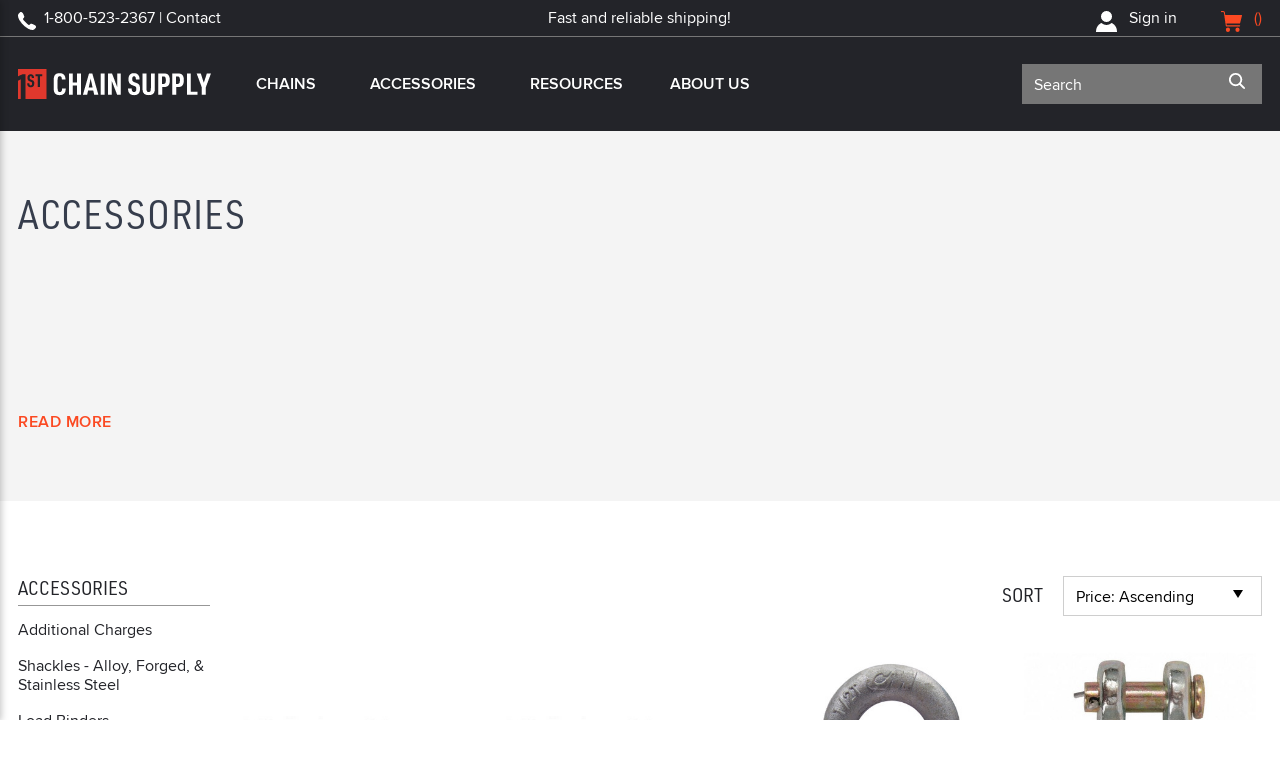

--- FILE ---
content_type: text/html; charset=UTF-8
request_url: https://www.1st-chainsupply.com/accessories/?sort=priceasc&page=4
body_size: 20657
content:



<!DOCTYPE html>
<html class="no-js" lang="en">
    <head>
        <title>Accessories - 1st Chain Supply</title>
        <link rel="dns-prefetch preconnect" href="https://cdn11.bigcommerce.com/s-uo1k3umhv5" crossorigin>
        <link rel='canonical' href='https://www.1st-chainsupply.com/accessories/?page=4' /><meta name='platform' content='bigcommerce.stencil' />
        
                <link rel="prev" href="https://www.1st-chainsupply.com/accessories/?page=3">
        <link rel="next" href="https://www.1st-chainsupply.com/accessories/?page=5">


        <link href="https://cdn11.bigcommerce.com/r-8aad5f624241bf0bfd9e4b02f99944e01159441b/img/bc_favicon.ico" rel="shortcut icon">
        <meta name="viewport" content="width=device-width, initial-scale=1, maximum-scale=1">

        <script>
            // Change document class from no-js to js so we can detect this in css
            document.documentElement.className = document.documentElement.className.replace('no-js', 'js');
        </script>

        
        <link data-stencil-stylesheet href="https://cdn11.bigcommerce.com/s-uo1k3umhv5/stencil/6a2a5e80-aab5-0139-a81d-0e068489ff69/e/77f43a20-b6e7-013c-05d0-1611693f1af8/css/theme-7491c300-aab5-0139-f8d0-568c44bfa1f7.css" rel="stylesheet">

        <!-- Start Tracking Code for analytics_googleanalytics4 -->

<script data-cfasync="false" src="https://cdn11.bigcommerce.com/shared/js/google_analytics4_bodl_subscribers-358423becf5d870b8b603a81de597c10f6bc7699.js" integrity="sha256-gtOfJ3Avc1pEE/hx6SKj/96cca7JvfqllWA9FTQJyfI=" crossorigin="anonymous"></script>
<script data-cfasync="false">
  (function () {
    window.dataLayer = window.dataLayer || [];

    function gtag(){
        dataLayer.push(arguments);
    }

    function initGA4(event) {
         function setupGtag() {
            function configureGtag() {
                gtag('js', new Date());
                gtag('set', 'developer_id.dMjk3Nj', true);
                gtag('config', 'G-GMD5741Q87');
            }

            var script = document.createElement('script');

            script.src = 'https://www.googletagmanager.com/gtag/js?id=G-GMD5741Q87';
            script.async = true;
            script.onload = configureGtag;

            document.head.appendChild(script);
        }

        setupGtag();

        if (typeof subscribeOnBodlEvents === 'function') {
            subscribeOnBodlEvents('G-GMD5741Q87', false);
        }

        window.removeEventListener(event.type, initGA4);
    }

    

    var eventName = document.readyState === 'complete' ? 'consentScriptsLoaded' : 'DOMContentLoaded';
    window.addEventListener(eventName, initGA4, false);
  })()
</script>

<!-- End Tracking Code for analytics_googleanalytics4 -->

<!-- Start Tracking Code for analytics_siteverification -->

<script async src="https://www.googletagmanager.com/gtag/js?id=AW-1072323307"></script>
<script>
  window.dataLayer = window.dataLayer || [];
  function gtag(){dataLayer.push(arguments);}
  gtag('js', new Date());
  gtag('config', 'AW-1072323307');
</script>

<script>(function(w,d,t,r,u){var f,n,i;w[u]=w[u]||[],f=function(){var o={ti:"134612170"};o.q=w[u],w[u]=new UET(o),w[u].push("pageLoad")},n=d.createElement(t),n.src=r,n.async=1,n.onload=n.onreadystatechange=function(){var s=this.readyState;s&&s!=="loaded"&&s!=="complete"||(f(),n.onload=n.onreadystatechange=null)},i=d.getElementsByTagName(t)[0],i.parentNode.insertBefore(n,i)})(window,document,"script","//bat.bing.com/bat.js","uetq");</script>

<meta name="google-site-verification" content="Z0x2nB3JLMvT1wlebiaumBbgBfN1xP6fzG4ZRM_GgL4" />
<meta name="google-site-verification" content="NmSFdzi5EmkWs8CIqUMkek84REmdcag1Y9rSmymSrLI" />

<!-- End Tracking Code for analytics_siteverification -->


<script type="text/javascript" src="https://checkout-sdk.bigcommerce.com/v1/loader.js" defer ></script>
<script type="text/javascript">
var BCData = {};
</script>

 <script data-cfasync="false" src="https://microapps.bigcommerce.com/bodl-events/1.9.4/index.js" integrity="sha256-Y0tDj1qsyiKBRibKllwV0ZJ1aFlGYaHHGl/oUFoXJ7Y=" nonce="" crossorigin="anonymous"></script>
 <script data-cfasync="false" nonce="">

 (function() {
    function decodeBase64(base64) {
       const text = atob(base64);
       const length = text.length;
       const bytes = new Uint8Array(length);
       for (let i = 0; i < length; i++) {
          bytes[i] = text.charCodeAt(i);
       }
       const decoder = new TextDecoder();
       return decoder.decode(bytes);
    }
    window.bodl = JSON.parse(decodeBase64("[base64]"));
 })()

 </script>

<script nonce="">
(function () {
    var xmlHttp = new XMLHttpRequest();

    xmlHttp.open('POST', 'https://bes.gcp.data.bigcommerce.com/nobot');
    xmlHttp.setRequestHeader('Content-Type', 'application/json');
    xmlHttp.send('{"store_id":"1000167224","timezone_offset":"-6.0","timestamp":"2026-01-25T13:27:33.39238400Z","visit_id":"18ece0bd-aea8-40bc-98a3-8b745c42f8ea","channel_id":1}');
})();
</script>

        

        
        
        
        
        
        
        
        
    </head>
    <body>
        <svg data-src="https://cdn11.bigcommerce.com/s-uo1k3umhv5/stencil/6a2a5e80-aab5-0139-a81d-0e068489ff69/e/77f43a20-b6e7-013c-05d0-1611693f1af8/img/icon-sprite.svg" class="icons-svg-sprite"></svg>


        <div class="off-canvas-wrap" data-offcanvas>
            <div class="inner-wrap">

                <header class="header fixed" role="banner">
    <div class="promo-bar" data-banner-location="top">
        <div class="wrapper">
            <div class="grid">
                <div class="grid__item medium-up--one-third">
                    <span class="promo-text contact"><svg class="icon"><use xlink:href="#icon-phone-call"></use></svg><a href="tel:1-800-523-2367">1-800-523-2367 | Contact</a></span>
                </div>
                <div class="grid__item medium-up--one-third text-center">
                        <div class="promo-text">
                            Fast and reliable shipping! 
                        </div>
                                    </div>
                <div class="grid__item medium-up--one-third text-right">
                    <nav class="navUser small-down--hide">
    
    <ul class="navUser-section navUser-section--alt">
        <li class="navUser-item navUser-item--account ">

            <a class="navUser-action" href="/login.php">
                <svg class="icon"><use xlink:href="#icon-account" /></svg>
                <span>Sign in</span>
            </a>
        </li>
        <li class="navUser-item navUser-item--cart ">
            <a
                class="navUser-action"
                data-cart-preview
                data-dropdown="cart-preview-dropdown"
                data-options="align:right"
                href="/cart.php">
                <span class="navUser-item-cartLabel is-srOnly">Cart</span>
                <svg class="icon"><use xlink:href="#icon-cart" /></svg>
                <span class="cart-quantity-wrapper">(<span class="countPill cart-quantity">0</span>)</span>
            </a>
        </li>
    </ul>
    <div class="dropdown dropdown--quickSearch " id="quickSearch" aria-hidden="true" tabindex="-1" data-prevent-quick-search-close>
        <div class="dropdown-inner">
            <form class="form display-flex" action="/search.php">
                <div class="form-field">
                    <label class="is-srOnly" for="search_query-dropdown">Search</label>
                    <input class="form-input" name="search_query" id="search_query-dropdown" autocomplete="off" placeholder="Search">
                </div>
                <input type="submit" class="button button--primary" value="Search" />
            </form>
        </div>
    </div>
</nav>
                </div>
            </div>
        </div>
    </div>

    <div class="header-main">
        <div class="wrapper">
            <div class="grid grid--table">
                <div class="grid__item medium-up--hide one-third">
                    <button class="left-off-canvas-toggle menu-icon menu-toggle button--unstyled" type="button">
                        <svg class="icon" aria-hidden="true"><use xlink:href="#icon-hamburger" /></svg>
                        <span class="is-srOnly">Menu</span>
                    </button>
                </div>

                <div class="grid__item medium-up--two-twelfths one-third">
                    <div class="logo-wrap">
                        <div class="header-logo">
                            <a href="https://www.1st-chainsupply.com/">
        <img class="header-logo-svg" src="https://cdn11.bigcommerce.com/s-uo1k3umhv5/stencil/6a2a5e80-aab5-0139-a81d-0e068489ff69/e/77f43a20-b6e7-013c-05d0-1611693f1af8/img/logo.svg" alt="1st Chain Supply" title="1st Chain Supply">
</a>
                        </div>
                    <div data-content-region="header_bottom"></div>
                    </div>
                </div>
                <div class="grid__item medium-up--seven-twelfths one-quarter text-left small-down--hide">
                    <div class="navPages-container" id="menu" data-menu>
                        <nav class="navPages menuNav">
    <ul class="navPages-list">






                    <li class="navPages-item navPage-item--mega has-hover">
    <a
        class="navPages-action has-subMenu"
        data-collapsible="navPages-chains"
        data-collapsible-disabled-breakpoint="medium"
        aria-controls="navPages-chains"
        aria-expanded="false"
		href="/chains/">
	Chains</a>

    <div class="navPage-subMenu navPage-megaMenu" id="navPages-chains" aria-hidden="true" tabindex="-1">
        <div class="wrapper">
            <div class="navPage-subMenu-list navPage-subMenu-list--mega navPage-subMenu-list--mega-standard">

                        	<div class="navPages-item navPage-item--heading navPage-subMenu-item">
		<a href="/chains/chain-by-type/" class="navPages-action has-subMenu">Chain By Type</a>
			<ul class="navPage-subMenu-list">





        <li class="navPages-item navPage-subMenu-item">
    <a href="/chain-by-type/binder-chain/" class="navPages-action navPage-subMenu-action">Binder Chain</a>
</li>


        <li class="navPages-item navPage-subMenu-item">
    <a href="/chain-by-type/mooring-chain/" class="navPages-action navPage-subMenu-action">Mooring Chain</a>
</li>


        <li class="navPages-item navPage-subMenu-item">
    <a href="/chain-by-type/powder-coated/" class="navPages-action navPage-subMenu-action">Powder Coated</a>
</li>


        <li class="navPages-item navPage-subMenu-item">
    <a href="/chain-by-type/security-maxx/" class="navPages-action navPage-subMenu-action">Security Maxx</a>
</li>


        <li class="navPages-item navPage-subMenu-item">
    <a href="/chain-by-type/chain-lifting-slings/" class="navPages-action navPage-subMenu-action">Chain Lifting Slings</a>
</li>


        <li class="navPages-item navPage-subMenu-item">
    <a href="/stainless-steel-chain/" class="navPages-action navPage-subMenu-action">Stainless Steel Chain</a>
</li>


        <li class="navPages-item navPage-subMenu-item">
    <a href="/chain-by-type/weldless-chain/" class="navPages-action navPage-subMenu-action">Weldless Chain</a>
</li>


        <li class="navPages-item navPage-subMenu-item">
    <a href="/chain-by-type/windlass-anchor-chain/" class="navPages-action navPage-subMenu-action">Windlass Anchor Chain</a>
</li>


        <li class="navPages-item navPage-subMenu-item">
    <a href="/chain-by-type/weightlifting-chain/" class="navPages-action navPage-subMenu-action">Weightlifting Chain</a>
</li>


</ul>



	</div>
                        	<div class="navPages-item navPage-item--heading navPage-subMenu-item">
		<a href="/chains/chain-by-grade" class="navPages-action has-subMenu">Chain By Grade</a>
			<ul class="navPage-subMenu-list">





        <li class="navPages-item navPage-subMenu-item">
    <a href="/chain-by-grade/grade-30-proof-coil/" class="navPages-action navPage-subMenu-action">Grade 30 Proof Coil</a>
</li>


        <li class="navPages-item navPage-subMenu-item">
    <a href="/chain-by-grade/grade-43-high-test/" class="navPages-action navPage-subMenu-action">Grade 43 High Test</a>
</li>


        <li class="navPages-item navPage-subMenu-item">
    <a href="/chain-by-grade/grade-70-transport/" class="navPages-action navPage-subMenu-action">Grade 70 Transport</a>
</li>


        <li class="navPages-item navPage-subMenu-item">
    <a href="/chain-by-grade/grade-80-alloy/" class="navPages-action navPage-subMenu-action">Grade 80 Alloy</a>
</li>


        <li class="navPages-item navPage-subMenu-item">
    <a href="/chain-by-grade/grade-100-alloy/" class="navPages-action navPage-subMenu-action">Grade 100 Alloy</a>
</li>


</ul>



	</div>

            </div>
        </div>
    </div>
</li>
                    <li class="navPages-item navPage-item--mega has-hover">
    <a
        class="navPages-action has-subMenu"
        data-collapsible="navPages-accessories"
        data-collapsible-disabled-breakpoint="medium"
        aria-controls="navPages-accessories"
        aria-expanded="false"
		href="/accessories/">
	Accessories</a>

    <div class="navPage-subMenu navPage-megaMenu" id="navPages-accessories" aria-hidden="true" tabindex="-1">
        <div class="wrapper">
            <div class="navPage-subMenu-list navPage-subMenu-list--mega navPage-subMenu-list--mega-standard">

                        	<div class="navPages-item navPage-item--heading navPage-subMenu-item">
		<a href="/binders/" class="navPages-action has-subMenu">Load Binders</a>
			<ul class="navPage-subMenu-list">





        <li class="navPages-item navPage-subMenu-item">
    <a href="/binders/lever-binders/" class="navPages-action navPage-subMenu-action">Lever Binders</a>
</li>


        <li class="navPages-item navPage-subMenu-item">
    <a href="/binders/safety-binders/" class="navPages-action navPage-subMenu-action">Safety Binders</a>
</li>


        <li class="navPages-item navPage-subMenu-item">
    <a href="/binders/tighteners/" class="navPages-action navPage-subMenu-action">Tighteners</a>
</li>


        <li class="navPages-item navPage-subMenu-item">
    <a href="/binders/ratchet-binders/" class="navPages-action navPage-subMenu-action">Ratchet</a>
</li>


        <li class="navPages-item navPage-subMenu-item">
    <a href="/binders/compactor-ratchets/" class="navPages-action navPage-subMenu-action">Compactor</a>
</li>


</ul>



	</div>
                        	<div class="navPages-item navPage-item--heading navPage-subMenu-item">
		<a href="/hooks/" class="navPages-action has-subMenu">Hooks</a>
			<ul class="navPage-subMenu-list">





        <li class="navPages-item navPage-subMenu-item">
    <a href="/hooks/grab-hooks/" class="navPages-action navPage-subMenu-action">Grab Hooks</a>
</li>


        <li class="navPages-item navPage-subMenu-item">
    <a href="/hooks/slip-hooks/" class="navPages-action navPage-subMenu-action">Slip Hooks</a>
</li>


        <li class="navPages-item navPage-subMenu-item">
    <a href="/accessories/hooks/grade-100-alloy-sling-hooks/" class="navPages-action navPage-subMenu-action">Alloy GR 100 for Slings</a>
</li>


        <li class="navPages-item navPage-subMenu-item">
    <a href="/hooks/hoist-hooks/" class="navPages-action navPage-subMenu-action">Hoist Hooks</a>
</li>


        <li class="navPages-item navPage-subMenu-item">
    <a href="/hooks/j-hooks-sorting-hooks/" class="navPages-action navPage-subMenu-action">J Hooks</a>
</li>


        <li class="navPages-item navPage-subMenu-item">
    <a href="/hooks/weld-on-excavator-hooks/" class="navPages-action navPage-subMenu-action">Weld-on Excavator</a>
</li>


        <li class="navPages-item navPage-subMenu-item">
    <a href="/accessories/hooks/grade-100-alloy-self-locking-hooks/" class="navPages-action navPage-subMenu-action">Alloy GR 100 Self-Locking</a>
</li>


        <li class="navPages-item navPage-subMenu-item">
    <a href="/hooks/tractor-drawbar-hooks/" class="navPages-action navPage-subMenu-action">Tractor Drawbar Hook</a>
</li>


</ul>



	</div>
                        	<div class="navPages-item navPage-item--heading navPage-subMenu-item">
		<a href="/links-connectors/" class="navPages-action has-subMenu">Links / Connectors</a>
			<ul class="navPage-subMenu-list">





        <li class="navPages-item navPage-subMenu-item">
    <a href="/links-connectors/galvanized-connecting-links/" class="navPages-action navPage-subMenu-action">Galvanized Connecting Links</a>
</li>


        <li class="navPages-item navPage-subMenu-item">
    <a href="/twin-clevis-links/" class="navPages-action navPage-subMenu-action">Twin Clevis Links</a>
</li>


        <li class="navPages-item navPage-subMenu-item">
    <a href="/links-connectors/quick-links/" class="navPages-action navPage-subMenu-action">Quick Links</a>
</li>


        <li class="navPages-item navPage-subMenu-item">
    <a href="/links-connectors/alloy-coupling-links/" class="navPages-action navPage-subMenu-action">Alloy Coupling Links</a>
</li>


        <li class="navPages-item navPage-subMenu-item">
    <a href="/links-connectors/eye-and-eye-swivels/" class="navPages-action navPage-subMenu-action">Eye and Eye Swivels</a>
</li>


        <li class="navPages-item navPage-subMenu-item">
    <a href="/links-connectors/jaw-and-eye-swivels/" class="navPages-action navPage-subMenu-action">Jaw and Eye Swivels</a>
</li>


        <li class="navPages-item navPage-subMenu-item">
    <a href="/links-connectors/single-loop-master-links/" class="navPages-action navPage-subMenu-action">Single Loop Master Links</a>
</li>


        <li class="navPages-item navPage-subMenu-item">
    <a href="/links-connectors/individual-chain-links/" class="navPages-action navPage-subMenu-action">Individual Chain Links</a>
</li>


        <li class="navPages-item navPage-subMenu-item">
    <a href="/links-connectors/half-links-and-u-lugs/" class="navPages-action navPage-subMenu-action">Half Links and U Lugs</a>
</li>


</ul>



	
                        	
		<a href="/accessories/shackles-alloy-forged-stainless-steel/" class="navPages-action has-subMenu">Shackles - Alloy, Forged, &amp; Stainless Steel</a>

	</div>
                        	<div class="navPages-item navPage-item--heading navPage-subMenu-item">
		<a href="/sling-parts/" class="navPages-action has-subMenu">Sling Parts</a>
			<ul class="navPage-subMenu-list">





        <li class="navPages-item navPage-subMenu-item">
    <a href="/sling-parts/master-links/" class="navPages-action navPage-subMenu-action">Master Link</a>
</li>


        <li class="navPages-item navPage-subMenu-item">
    <a href="/sling-parts/master-link-sub-assemblies/" class="navPages-action navPage-subMenu-action">Master Link Sub</a>
</li>


        <li class="navPages-item navPage-subMenu-item">
    <a href="/sling-parts/alloy-coupling-links/" class="navPages-action navPage-subMenu-action">Couplings</a>
</li>


        <li class="navPages-item navPage-subMenu-item">
    <a href="/sling-parts/hooks/" class="navPages-action navPage-subMenu-action">Hooks</a>
</li>


        <li class="navPages-item navPage-subMenu-item">
    <a href="/sling-parts/sling-tags/" class="navPages-action navPage-subMenu-action">Sling Tags</a>
</li>


        <li class="navPages-item navPage-subMenu-item">
    <a href="/sling-parts/safety-latches/" class="navPages-action navPage-subMenu-action">Safety Latch</a>
</li>


</ul>



	</div>
                        	<div class="navPages-item navPage-item--heading navPage-subMenu-item">
		<a href="/forestry/" class="navPages-action has-subMenu">Forestry</a>
			<ul class="navPage-subMenu-list">





        <li class="navPages-item navPage-subMenu-item">
    <a href="/forestry/draw-shave/" class="navPages-action navPage-subMenu-action">Draw Shave</a>
</li>


        <li class="navPages-item navPage-subMenu-item">
    <a href="/forestry/hookaroon/" class="navPages-action navPage-subMenu-action">Hookaroon</a>
</li>


        <li class="navPages-item navPage-subMenu-item">
    <a href="/forestry/lifting-tongs/" class="navPages-action navPage-subMenu-action">Lifting Tongs</a>
</li>


        <li class="navPages-item navPage-subMenu-item">
    <a href="/forestry/log-jack/" class="navPages-action navPage-subMenu-action">Log Jack</a>
</li>


        <li class="navPages-item navPage-subMenu-item">
    <a href="/forestry/peaveys/" class="navPages-action navPage-subMenu-action">Peaveys</a>
</li>


        <li class="navPages-item navPage-subMenu-item">
    <a href="/forestry/pulp-hook/" class="navPages-action navPage-subMenu-action">Pulp Hook</a>
</li>


        <li class="navPages-item navPage-subMenu-item">
    <a href="/forestry/skidding-tongs/" class="navPages-action navPage-subMenu-action">Skidding Tongs</a>
</li>


        <li class="navPages-item navPage-subMenu-item">
    <a href="/forestry/timber-carrier/" class="navPages-action navPage-subMenu-action">Timber Carrier</a>
</li>


</ul>



	</div>
                        	<div class="navPages-item navPage-item--heading navPage-subMenu-item">
		<a href="/accessories/straps-webbing/" class="navPages-action has-subMenu">Straps/Webbing</a>
			<ul class="navPage-subMenu-list">





        <li class="navPages-item navPage-subMenu-item">
    <a href="/accessories/straps-webbing/ratchet-straps/" class="navPages-action navPage-subMenu-action">Ratchet Straps</a>
</li>


        <li class="navPages-item navPage-subMenu-item">
    <a href="/accessories/straps-webbing/tarp-straps/" class="navPages-action navPage-subMenu-action">Tarp Straps</a>
</li>


</ul>



	</div>

            </div>
        </div>
    </div>
</li>
                    <li class="navPages-item">
    <a href="/resources/" class="navPages-action">Resources</a>
</li>
                    <li class="navPages-item">
    <a href="/about-us/" class="navPages-action">About Us</a>
</li>



    </ul>

</nav>
                    </div>
                </div>
                <div class="grid__item medium-up--three-twelfths one-quarter small-down--hide">
                    <div class="search-box" id="menu" data-menu>
                        <div class="nav-search-box">
    <form class="form display-flex"  action="/search.php">
        <div class="form-field">
            <span><input class="form-input" id="search_query_adv" name="search_query_adv" placeholder="Search" value=""> <svg class="icon"><use xlink:href="#icon-search-magnifying-glass" /></svg></span>
        </div>
    </form>
</div>
                    </div>
                </div>

                <section class="right-small one-third medium-up--hide">
                    <a
                        class="cart-icon"
                        data-cart-preview
                        data-dropdown="cart-preview-dropdown"
                        data-options="align:right"
                        href="/cart.php">
                        <span class="navUser-item-cartLabel is-srOnly">Cart</span>
                        <svg class="icon"><use xlink:href="#icon-cart" /></svg>
                        <span class="cart-quantity-wrapper">(<span class="countPill cart-quantity">0</span>)</span>
                    </a>
                </section>

            </div>
        </div>
    </div>
    <div class="page-overlay"></div>
        <div class="wrapper">
            <div class="dropdown-menu" id="cart-preview-dropdown" data-dropdown-content aria-hidden="true"></div>
        </div>
</header>
                
    <aside class="left-off-canvas-menu">
        <a class="icon close" data-offcanvas-close><span class="is-srOnly">Close</span> <svg class="icon icon-close"><use xmlns:xlink="http://www.w3.org/1999/xlink" xlink:href="#icon-close"></use></svg></a>
            <ul class="off-canvas-list off-canvas-list-menu">

            <li class="offcanvas-title"><span class="offcanvasLabel">Menu</span></li>
            <li class="offcanvas-search">
                <form class="form" action="/search.php">
                    <div class="form-field">
                        <label class="is-srOnly" for="search_query-mobile-drawer">Search</label>
                        <input class="form-input" name="search_query" id="search_query-mobile-drawer" placeholder="Search the store" autocomplete="off">
                    </div>
                    <button>
                        <span class="is-srOnly">Search</span>
                        <svg class="icon"><use xlink:href="#icon-search" /></svg>
                    </button>
                </form>
            </li>





                    <li class="has-submenu">
    <a href="/chains/">Chains</a>
    <ul class="left-submenu">
        <li class="offcanvas-title"><span class="offcanvasLabel">Chains</span></li>
        <li class="back"><a href="#">Back</a></li>

                	<li class="has-submenu">
		<a href="/chains/chain-by-type/">Chain By Type</a>
			<ul class="left-submenu">

        <li class="offcanvas-title"><span class="offcanvasLabel">Chain By Type</span></li>
        <li class="back"><a href="#">Back</a></li>




        <li >
    <a href="/chain-by-type/binder-chain/" >Binder Chain</a>
</li>


        <li >
    <a href="/chain-by-type/mooring-chain/" >Mooring Chain</a>
</li>


        <li >
    <a href="/chain-by-type/powder-coated/" >Powder Coated</a>
</li>


        <li >
    <a href="/chain-by-type/security-maxx/" >Security Maxx</a>
</li>


        <li >
    <a href="/chain-by-type/chain-lifting-slings/" >Chain Lifting Slings</a>
</li>


        <li >
    <a href="/stainless-steel-chain/" >Stainless Steel Chain</a>
</li>


        <li >
    <a href="/chain-by-type/weldless-chain/" >Weldless Chain</a>
</li>


        <li >
    <a href="/chain-by-type/windlass-anchor-chain/" >Windlass Anchor Chain</a>
</li>


        <li >
    <a href="/chain-by-type/weightlifting-chain/" >Weightlifting Chain</a>
</li>


</ul>


	</li>
                	<li class="has-submenu">
		<a href="/chains/chain-by-grade">Chain By Grade</a>
			<ul class="left-submenu">

        <li class="offcanvas-title"><span class="offcanvasLabel">Chain By Grade</span></li>
        <li class="back"><a href="#">Back</a></li>




        <li >
    <a href="/chain-by-grade/grade-30-proof-coil/" >Grade 30 Proof Coil</a>
</li>


        <li >
    <a href="/chain-by-grade/grade-43-high-test/" >Grade 43 High Test</a>
</li>


        <li >
    <a href="/chain-by-grade/grade-70-transport/" >Grade 70 Transport</a>
</li>


        <li >
    <a href="/chain-by-grade/grade-80-alloy/" >Grade 80 Alloy</a>
</li>


        <li >
    <a href="/chain-by-grade/grade-100-alloy/" >Grade 100 Alloy</a>
</li>


</ul>


	</li>

    </ul>
</li>
                    <li class="has-submenu">
    <a href="/accessories/">Accessories</a>
    <ul class="left-submenu">
        <li class="offcanvas-title"><span class="offcanvasLabel">Accessories</span></li>
        <li class="back"><a href="#">Back</a></li>

                	<li class="has-submenu">
		<a href="/binders/">Load Binders</a>
			<ul class="left-submenu">

        <li class="offcanvas-title"><span class="offcanvasLabel">Load Binders</span></li>
        <li class="back"><a href="#">Back</a></li>




        <li >
    <a href="/binders/lever-binders/" >Lever Binders</a>
</li>


        <li >
    <a href="/binders/safety-binders/" >Safety Binders</a>
</li>


        <li >
    <a href="/binders/tighteners/" >Tighteners</a>
</li>


        <li >
    <a href="/binders/ratchet-binders/" >Ratchet</a>
</li>


        <li >
    <a href="/binders/compactor-ratchets/" >Compactor</a>
</li>


</ul>


	</li>
                	<li class="has-submenu">
		<a href="/hooks/">Hooks</a>
			<ul class="left-submenu">

        <li class="offcanvas-title"><span class="offcanvasLabel">Hooks</span></li>
        <li class="back"><a href="#">Back</a></li>




        <li >
    <a href="/hooks/grab-hooks/" >Grab Hooks</a>
</li>


        <li >
    <a href="/hooks/slip-hooks/" >Slip Hooks</a>
</li>


        <li >
    <a href="/accessories/hooks/grade-100-alloy-sling-hooks/" >Alloy GR 100 for Slings</a>
</li>


        <li >
    <a href="/hooks/hoist-hooks/" >Hoist Hooks</a>
</li>


        <li >
    <a href="/hooks/j-hooks-sorting-hooks/" >J Hooks</a>
</li>


        <li >
    <a href="/hooks/weld-on-excavator-hooks/" >Weld-on Excavator</a>
</li>


        <li >
    <a href="/accessories/hooks/grade-100-alloy-self-locking-hooks/" >Alloy GR 100 Self-Locking</a>
</li>


        <li >
    <a href="/hooks/tractor-drawbar-hooks/" >Tractor Drawbar Hook</a>
</li>


</ul>


	</li>
                	<li class="has-submenu">
		<a href="/links-connectors/">Links / Connectors</a>
			<ul class="left-submenu">

        <li class="offcanvas-title"><span class="offcanvasLabel">Links / Connectors</span></li>
        <li class="back"><a href="#">Back</a></li>




        <li >
    <a href="/links-connectors/galvanized-connecting-links/" >Galvanized Connecting Links</a>
</li>


        <li >
    <a href="/twin-clevis-links/" >Twin Clevis Links</a>
</li>


        <li >
    <a href="/links-connectors/quick-links/" >Quick Links</a>
</li>


        <li >
    <a href="/links-connectors/alloy-coupling-links/" >Alloy Coupling Links</a>
</li>


        <li >
    <a href="/links-connectors/eye-and-eye-swivels/" >Eye and Eye Swivels</a>
</li>


        <li >
    <a href="/links-connectors/jaw-and-eye-swivels/" >Jaw and Eye Swivels</a>
</li>


        <li >
    <a href="/links-connectors/single-loop-master-links/" >Single Loop Master Links</a>
</li>


        <li >
    <a href="/links-connectors/individual-chain-links/" >Individual Chain Links</a>
</li>


        <li >
    <a href="/links-connectors/half-links-and-u-lugs/" >Half Links and U Lugs</a>
</li>


</ul>


	</li>
                	<li class="has-submenu">
		<a href="/accessories/shackles-alloy-forged-stainless-steel/">Shackles - Alloy, Forged, &amp; Stainless Steel</a>
			<ul class="left-submenu">

        <li class="offcanvas-title"><span class="offcanvasLabel">Shackles - Alloy, Forged, &amp; Stainless Steel</span></li>
        <li class="back"><a href="#">Back</a></li>




        <li >
    <a href="/accessories/shackles-alloy-forged-stainless-steel/5-32/" >5/32"</a>
</li>


        <li >
    <a href="/accessories/shackles-alloy-forged-stainless-steel/3-16/" >3/16"</a>
</li>


        <li >
    <a href="/accessories/shackles-alloy-forged-stainless-steel/1-4/" >1/4"</a>
</li>


        <li >
    <a href="/accessories/shackles-alloy-forged-stainless-steel/5-16/" >5/16"</a>
</li>


        <li >
    <a href="/accessories/shackles-alloy-forged-stainless-steel/3-8/" >3/8"</a>
</li>


        <li >
    <a href="/accessories/shackles-alloy-forged-stainless-steel/7-16/" >7/16"</a>
</li>


        <li >
    <a href="/accessories/shackles-alloy-forged-stainless-steel/1-2/" >1/2"</a>
</li>


        <li >
    <a href="/accessories/shackles-alloy-forged-stainless-steel/5-8/" >5/8"</a>
</li>


        <li >
    <a href="/accessories/shackles-alloy-forged-stainless-steel/3-4/" >3/4"</a>
</li>


        <li >
    <a href="/accessories/shackles-alloy-forged-stainless-steel/7-8/" >7/8"</a>
</li>


        <li >
    <a href="/accessories/shackles-alloy-forged-stainless-steel/1/" >1"</a>
</li>


        <li >
    <a href="/accessories/shackles-alloy-forged-stainless-steel/1-1-8/" >1-1/8"</a>
</li>


        <li >
    <a href="/accessories/shackles-alloy-forged-stainless-steel/1-1-4/" >1-1/4"</a>
</li>


        <li >
    <a href="/accessories/shackles-alloy-forged-stainless-steel/1-3-8/" >1-3/8"</a>
</li>


        <li >
    <a href="/accessories/shackles-alloy-forged-stainless-steel/1-1-2/" >1-1/2"</a>
</li>


        <li >
    <a href="/accessories/shackles-alloy-forged-stainless-steel/1-5-8/" >1-5/8"</a>
</li>


        <li >
    <a href="/accessories/shackles-alloy-forged-stainless-steel/1-3-4/" >1-3/4"</a>
</li>


        <li >
    <a href="/accessories/shackles-alloy-forged-stainless-steel/2/" >2"</a>
</li>


        <li >
    <a href="/accessories/shackles-alloy-forged-stainless-steel/2-1-2/" >2-1/2"</a>
</li>


</ul>


	</li>
                	<li class="has-submenu">
		<a href="/sling-parts/">Sling Parts</a>
			<ul class="left-submenu">

        <li class="offcanvas-title"><span class="offcanvasLabel">Sling Parts</span></li>
        <li class="back"><a href="#">Back</a></li>




        <li >
    <a href="/sling-parts/master-links/" >Master Link</a>
</li>


        <li >
    <a href="/sling-parts/master-link-sub-assemblies/" >Master Link Sub</a>
</li>


        <li >
    <a href="/sling-parts/alloy-coupling-links/" >Couplings</a>
</li>


        <li >
    <a href="/sling-parts/hooks/" >Hooks</a>
</li>


        <li >
    <a href="/sling-parts/sling-tags/" >Sling Tags</a>
</li>


        <li >
    <a href="/sling-parts/safety-latches/" >Safety Latch</a>
</li>


</ul>


	</li>
                	<li class="has-submenu">
		<a href="/forestry/">Forestry</a>
			<ul class="left-submenu">

        <li class="offcanvas-title"><span class="offcanvasLabel">Forestry</span></li>
        <li class="back"><a href="#">Back</a></li>




        <li >
    <a href="/forestry/draw-shave/" >Draw Shave</a>
</li>


        <li >
    <a href="/forestry/hookaroon/" >Hookaroon</a>
</li>


        <li >
    <a href="/forestry/lifting-tongs/" >Lifting Tongs</a>
</li>


        <li >
    <a href="/forestry/log-jack/" >Log Jack</a>
</li>


        <li >
    <a href="/forestry/peaveys/" >Peaveys</a>
</li>


        <li >
    <a href="/forestry/pulp-hook/" >Pulp Hook</a>
</li>


        <li >
    <a href="/forestry/skidding-tongs/" >Skidding Tongs</a>
</li>


        <li >
    <a href="/forestry/timber-carrier/" >Timber Carrier</a>
</li>


</ul>


	</li>
                	<li class="has-submenu">
		<a href="/accessories/straps-webbing/">Straps/Webbing</a>
			<ul class="left-submenu">

        <li class="offcanvas-title"><span class="offcanvasLabel">Straps/Webbing</span></li>
        <li class="back"><a href="#">Back</a></li>




        <li >
    <a href="/accessories/straps-webbing/ratchet-straps/" >Ratchet Straps</a>
</li>


        <li >
    <a href="/accessories/straps-webbing/tarp-straps/" >Tarp Straps</a>
</li>


</ul>


	</li>

    </ul>
</li>
                    <li >
    <a href="/resources/" >Resources</a>
</li>
                    <li >
    <a href="/about-us/" >About Us</a>
</li>



        <li class="offcanvas-divider"><span class="offcanvasLabel">Account</span></li>
            <li>
                <a href="/login.php">Sign in</a>
            </li>
            <li>
                <a href="/login.php?action=create_account">Register</a>
            </li>
    </ul>

    </aside>
                <div class="body" data-currency-code="USD">
    <section id="category-hero-section">
    <div class="category-description has-mask">
        <div class="wrapper">
            <div class="hero-banner-header">
                <h1 class="h2 hero-header">Accessories</h1>
            </div>
            <div class="category-mask mask-layer arrow-info">
                

            </div>
            <div class="toggle-button">
                <span class="toggle-more">Read More</span>
                <span class="toggle-less">Read Less</span>
            </div>
        </div>
    </div>
</section>


     
    <div class="wrapper " >
        
<div class="page">
    <div class="grid">
            <aside class="page-sidebar grid__item medium-up--two-twelfths sticky-sidebar" id="faceted-search-container">
                <nav>
    <div class="sidebarBlock small-down--hide">
                <h5 class="sidebarBlock-heading">Accessories</h5>
        <div class="sidebar-block"></div>
<ul class="navList">
        <li class="navList-item"><a class="navList-action" href="https://www.1st-chainsupply.com/accessories/additional-charges/">Additional Charges</a></li>
        <li class="navList-item"><a class="navList-action" href="https://www.1st-chainsupply.com/accessories/shackles-alloy-forged-stainless-steel/">Shackles - Alloy, Forged, &amp; Stainless Steel</a></li>
        <li class="navList-item"><a class="navList-action" href="https://www.1st-chainsupply.com/binders/">Load Binders</a></li>
        <li class="navList-item"><a class="navList-action" href="https://www.1st-chainsupply.com/accessories/shackles/">Shackles</a></li>
        <li class="navList-item"><a class="navList-action" href="https://www.1st-chainsupply.com/sling-parts/">Sling Parts</a></li>
        <li class="navList-item"><a class="navList-action" href="https://www.1st-chainsupply.com/hooks/">Hooks</a></li>
        <li class="navList-item"><a class="navList-action" href="https://www.1st-chainsupply.com/links-connectors/">Links/Connectors</a></li>
        <li class="navList-item"><a class="navList-action" href="https://www.1st-chainsupply.com/accessories/straps-webbing/">Straps/Webbing</a></li>
        <li class="navList-item"><a class="navList-action" href="https://www.1st-chainsupply.com/forestry/">Forestry</a></li>
</ul>



    </div>

        

<div id="facetedSearch" class="facetedSearch sidebarBlock">

    <a href="#facetedSearch-navList" role="button" class="facetedSearch-toggle toggleLink" data-collapsible>
        <span class="facetedSearch-toggle-text">
            Filter by
        </span>

        <span class="facetedSearch-toggle-indicator">
            <span class="toggleLink-text toggleLink-text--on">
                <span class="is-srOnly">Hide Filters</span>

                <i class="icon" aria-hidden="true">
                    <svg><use xlink:href="#icon-remove"/></svg>
                </i>
            </span>

            <span class="toggleLink-text toggleLink-text--off">
                <span class="is-srOnly">Show Filters</span>

                <i class="icon" aria-hidden="true">
                    <svg><use xlink:href="#icon-add"/></svg>
                </i>
            </span>
        </span>
    </a>
        <div
            id="facetedSearch-navList"
            class="facetedSearch-navList blocker-container">
            <div class="accordion accordion--navList">
                <div class="accordion-title-filter">
                    <h3>Filters</h3>
                </div>
                <div class="accordion-block medium-up--hide">
                        <div
        class="accordion-navigation toggleLink"
        role="button"
        data-collapsible="#facetedSearch-content--categories">
        <h5 class="accordion-title">
            Category
        </h5>

        <div class="accordion-navigation-actions">
            <svg class="icon accordion-indicator toggleLink-text toggleLink-text--off">
                <use xlink:href="#icon-add" />
            </svg>
            <svg class="icon accordion-indicator toggleLink-text toggleLink-text--on">
                <use xlink:href="#icon-remove" />
            </svg>
        </div>
    </div>
<div id="facetedSearch-content--categories" class="accordion-content">
<ul class="navList">
        <li class="navList-item"><a class="navList-action" href="https://www.1st-chainsupply.com/accessories/additional-charges/">Additional Charges</a></li>
        <li class="navList-item"><a class="navList-action" href="https://www.1st-chainsupply.com/accessories/shackles-alloy-forged-stainless-steel/">Shackles - Alloy, Forged, &amp; Stainless Steel</a></li>
        <li class="navList-item"><a class="navList-action" href="https://www.1st-chainsupply.com/binders/">Load Binders</a></li>
        <li class="navList-item"><a class="navList-action" href="https://www.1st-chainsupply.com/accessories/shackles/">Shackles</a></li>
        <li class="navList-item"><a class="navList-action" href="https://www.1st-chainsupply.com/sling-parts/">Sling Parts</a></li>
        <li class="navList-item"><a class="navList-action" href="https://www.1st-chainsupply.com/hooks/">Hooks</a></li>
        <li class="navList-item"><a class="navList-action" href="https://www.1st-chainsupply.com/links-connectors/">Links/Connectors</a></li>
        <li class="navList-item"><a class="navList-action" href="https://www.1st-chainsupply.com/accessories/straps-webbing/">Straps/Webbing</a></li>
        <li class="navList-item"><a class="navList-action" href="https://www.1st-chainsupply.com/forestry/">Forestry</a></li>
</ul>

</div>


                </div>
                        
                        
                        
                        
                        
                        
                        
                        
            </div>

            <div class="blocker" style="display: none;"></div>
        </div>
</div>

</nav>
            </aside>

        <main class="page-content grid__item medium-up--ten-twelfths" id="product-listing-container">
                    <form class="actionBar" method="get" data-sort-by>
    <div class="form-fieldset actionBar-section actionBar--standard">
    <div class="form-field">
        <label class="form-label" for="sort">Sort</label>
        <div class="form-title">
            <select class="form-select" name="sort" id="sort">
                <option value="bestselling" >Best Selling</option>
                <option value="featured" >Featured Items</option>
                <option value="newest" >Newest Items</option>
                <option value="alphaasc" >A to Z</option>
                <option value="alphadesc" >Z to A</option>
                <option value="avgcustomerreview" >By Review</option>
                <option value="priceasc" selected>Price: Ascending</option>
                <option value="pricedesc" >Price: Descending</option>
            </select>
        </div>
    </div>
</div>
</form>


                <ul class="productGrid grid grid--uniform"  >
        <li class="product grid__item small--one-half medium--one-half large-up--one-quarter">
            <article class="card  productCard card-square-images" >
    <figure class="card-figure">
            <a href="https://www.1st-chainsupply.com/4-0-reg-single-loop-chain-master-link-10-pcs-carton-shipping-extra/" class="card-image-link" >
            <div class="card-img-container">
                <img class="card-image lazyload opacity"
                    data-sizes="auto"
                    src="https://cdn11.bigcommerce.com/s-uo1k3umhv5/stencil/6a2a5e80-aab5-0139-a81d-0e068489ff69/e/77f43a20-b6e7-013c-05d0-1611693f1af8/img/loading.svg"
                    data-src="https://cdn11.bigcommerce.com/s-uo1k3umhv5/images/stencil/380x380/products/1714/807/singlechainmasterlink__30391__67193.1586288804.jpg?c=2"
                    alt="4/0 Reg. Single Loop Chain Master Link, Zinc Plated. Carton/10"
                    width="380"
                    height="380">
            </div>
            </a>
        <figcaption class="card-figcaption">
            <div class="card-figcaption-body">
                            <a href="#" class="button card-figcaption-button quickview"  data-product-id="1714">Quick view</a>
            </div>
        </figcaption>
    </figure>
    <div class="card-body">
        <h4 class="card-title">
                <a href="https://www.1st-chainsupply.com/4-0-reg-single-loop-chain-master-link-10-pcs-carton-shipping-extra/" >4/0 Reg. Single Loop Chain Master Link, Zinc Plated. Carton/10</a>
        </h4>
        <div class="card-text" data-test-info-type="price">
                
        <div class="price-section price-section--withoutTax rrp-price--withoutTax" style="display: none;">
            
            <span data-product-rrp-price-without-tax class="price price--rrp">
                
            </span>
        </div>
        <div class="price-section price-section--withoutTax" >
            <span class="price-label" >
                
            </span>
            <span class="price-now-label" style="display: none;">
                
            </span>
            <span data-product-price-without-tax class="h3 price price--withoutTax">$30.00</span>
        </div>
        <div class="price-section price-section--withoutTax non-sale-price--withoutTax" style="display: none;">
            
            <span data-product-non-sale-price-without-tax class="price price--non-sale">
                
            </span>
        </div>
        </div>
        <h4 class="card-sku">
            Item #9-711-BX
        </h4>

            </div>
</article>
        </li>
        <li class="product grid__item small--one-half medium--one-half large-up--one-quarter">
            <article class="card  productCard card-square-images" >
    <figure class="card-figure">
            <a href="https://www.1st-chainsupply.com/5-0-reg-single-loop-chain-master-link-10-pcs-carton-shipping-extra/" class="card-image-link" >
            <div class="card-img-container">
                <img class="card-image lazyload opacity"
                    data-sizes="auto"
                    src="https://cdn11.bigcommerce.com/s-uo1k3umhv5/stencil/6a2a5e80-aab5-0139-a81d-0e068489ff69/e/77f43a20-b6e7-013c-05d0-1611693f1af8/img/loading.svg"
                    data-src="https://cdn11.bigcommerce.com/s-uo1k3umhv5/images/stencil/380x380/products/1715/808/singlechainmasterlink__47509__08570.1586288804.jpg?c=2"
                    alt="5/0 Reg. Single Loop Chain Master Link, Zinc Plated. Carton/10"
                    width="380"
                    height="380">
            </div>
            </a>
        <figcaption class="card-figcaption">
            <div class="card-figcaption-body">
                            <a href="#" class="button card-figcaption-button quickview"  data-product-id="1715">Quick view</a>
            </div>
        </figcaption>
    </figure>
    <div class="card-body">
        <h4 class="card-title">
                <a href="https://www.1st-chainsupply.com/5-0-reg-single-loop-chain-master-link-10-pcs-carton-shipping-extra/" >5/0 Reg. Single Loop Chain Master Link, Zinc Plated. Carton/10</a>
        </h4>
        <div class="card-text" data-test-info-type="price">
                
        <div class="price-section price-section--withoutTax rrp-price--withoutTax" style="display: none;">
            
            <span data-product-rrp-price-without-tax class="price price--rrp">
                
            </span>
        </div>
        <div class="price-section price-section--withoutTax" >
            <span class="price-label" >
                
            </span>
            <span class="price-now-label" style="display: none;">
                
            </span>
            <span data-product-price-without-tax class="h3 price price--withoutTax">$30.00</span>
        </div>
        <div class="price-section price-section--withoutTax non-sale-price--withoutTax" style="display: none;">
            
            <span data-product-non-sale-price-without-tax class="price price--non-sale">
                
            </span>
        </div>
        </div>
        <h4 class="card-sku">
            Item #9-712-BX
        </h4>

            </div>
</article>
        </li>
        <li class="product grid__item small--one-half medium--one-half large-up--one-quarter">
            <article class="card  productCard card-square-images" >
    <figure class="card-figure">
            <a href="https://www.1st-chainsupply.com/shackle-spa-hg-7-8-made-in-usa-6-1-2-ton/" class="card-image-link" >
            <div class="card-img-container">
                <img class="card-image lazyload opacity"
                    data-sizes="auto"
                    src="https://cdn11.bigcommerce.com/s-uo1k3umhv5/stencil/6a2a5e80-aab5-0139-a81d-0e068489ff69/e/77f43a20-b6e7-013c-05d0-1611693f1af8/img/loading.svg"
                    data-src="https://cdn11.bigcommerce.com/s-uo1k3umhv5/images/stencil/380x380/products/1084/1185/cm_ancjor_shackle__45531.1622087385.jpg?c=2"
                    alt="7/8&quot; SPA Shackle, HDG, 6 1/2 Ton WLL, Made In USA. (Minimum 2)"
                    width="380"
                    height="380">
            </div>
            </a>
        <figcaption class="card-figcaption">
            <div class="card-figcaption-body">
                            <a href="#" class="button card-figcaption-button quickview"  data-product-id="1084">Quick view</a>
            </div>
        </figcaption>
    </figure>
    <div class="card-body">
        <h4 class="card-title">
                <a href="https://www.1st-chainsupply.com/shackle-spa-hg-7-8-made-in-usa-6-1-2-ton/" >7/8&quot; SPA Shackle, HDG, 6 1/2 Ton WLL, Made In USA. (Minimum 2)</a>
        </h4>
        <div class="card-text" data-test-info-type="price">
                
        <div class="price-section price-section--withoutTax rrp-price--withoutTax" style="display: none;">
            
            <span data-product-rrp-price-without-tax class="price price--rrp">
                
            </span>
        </div>
        <div class="price-section price-section--withoutTax" >
            <span class="price-label" >
                
            </span>
            <span class="price-now-label" style="display: none;">
                
            </span>
            <span data-product-price-without-tax class="h3 price price--withoutTax">$30.40</span>
        </div>
        <div class="price-section price-section--withoutTax non-sale-price--withoutTax" style="display: none;">
            
            <span data-product-non-sale-price-without-tax class="price price--non-sale">
                
            </span>
        </div>
        </div>
        <h4 class="card-sku">
            Item #9-318
        </h4>

            </div>
</article>
        </li>
        <li class="product grid__item small--one-half medium--one-half large-up--one-quarter">
            <article class="card  productCard card-square-images" >
    <figure class="card-figure">
            <a href="https://www.1st-chainsupply.com/twin-clevis-link-midlink-gr-70-3-8-6600-lb-wll-6-ctn/" class="card-image-link" >
            <div class="card-img-container">
                <img class="card-image lazyload opacity"
                    data-sizes="auto"
                    src="https://cdn11.bigcommerce.com/s-uo1k3umhv5/stencil/6a2a5e80-aab5-0139-a81d-0e068489ff69/e/77f43a20-b6e7-013c-05d0-1611693f1af8/img/loading.svg"
                    data-src="https://cdn11.bigcommerce.com/s-uo1k3umhv5/images/stencil/380x380/products/1386/1196/Twin_CLevis__99839.1622088350.jpg?c=2"
                    alt="3/8&quot; G70 Twin Clevis Link (Midlink), 6,600 Lbs. WLL, Import. Carton/6"
                    width="380"
                    height="380">
            </div>
            </a>
        <figcaption class="card-figcaption">
            <div class="card-figcaption-body">
                            <a href="#" class="button card-figcaption-button quickview"  data-product-id="1386">Quick view</a>
            </div>
        </figcaption>
    </figure>
    <div class="card-body">
        <h4 class="card-title">
                <a href="https://www.1st-chainsupply.com/twin-clevis-link-midlink-gr-70-3-8-6600-lb-wll-6-ctn/" >3/8&quot; G70 Twin Clevis Link (Midlink), 6,600 Lbs. WLL, Import. Carton/6</a>
        </h4>
        <div class="card-text" data-test-info-type="price">
                
        <div class="price-section price-section--withoutTax rrp-price--withoutTax" style="display: none;">
            
            <span data-product-rrp-price-without-tax class="price price--rrp">
                
            </span>
        </div>
        <div class="price-section price-section--withoutTax" >
            <span class="price-label" >
                
            </span>
            <span class="price-now-label" style="display: none;">
                
            </span>
            <span data-product-price-without-tax class="h3 price price--withoutTax">$31.20</span>
        </div>
        <div class="price-section price-section--withoutTax non-sale-price--withoutTax" style="display: none;">
            
            <span data-product-non-sale-price-without-tax class="price price--non-sale">
                
            </span>
        </div>
        </div>
        <h4 class="card-sku">
            Item #5681-BX
        </h4>

            </div>
</article>
        </li>
        <li class="product grid__item small--one-half medium--one-half large-up--one-quarter">
            <article class="card  productCard card-square-images" >
    <figure class="card-figure">
            <a href="https://www.1st-chainsupply.com/hook-hoist-shank-style-3-ton/" class="card-image-link" >
            <div class="card-img-container">
                <img class="card-image lazyload opacity"
                    data-sizes="auto"
                    src="https://cdn11.bigcommerce.com/s-uo1k3umhv5/stencil/6a2a5e80-aab5-0139-a81d-0e068489ff69/e/77f43a20-b6e7-013c-05d0-1611693f1af8/img/loading.svg"
                    data-src="https://cdn11.bigcommerce.com/s-uo1k3umhv5/images/stencil/380x380/products/1334/1168/shank_hook__32285.1622067578.png?c=2"
                    alt="3 Ton Alloy Shank Hoist Hook, Made In USA."
                    width="380"
                    height="380">
            </div>
            </a>
        <figcaption class="card-figcaption">
            <div class="card-figcaption-body">
                            <a href="#" class="button card-figcaption-button quickview"  data-product-id="1334">Quick view</a>
            </div>
        </figcaption>
    </figure>
    <div class="card-body">
        <h4 class="card-title">
                <a href="https://www.1st-chainsupply.com/hook-hoist-shank-style-3-ton/" >3 Ton Alloy Shank Hoist Hook, Made In USA.</a>
        </h4>
        <div class="card-text" data-test-info-type="price">
                
        <div class="price-section price-section--withoutTax rrp-price--withoutTax" style="display: none;">
            
            <span data-product-rrp-price-without-tax class="price price--rrp">
                
            </span>
        </div>
        <div class="price-section price-section--withoutTax" >
            <span class="price-label" >
                
            </span>
            <span class="price-now-label" style="display: none;">
                
            </span>
            <span data-product-price-without-tax class="h3 price price--withoutTax">$31.25</span>
        </div>
        <div class="price-section price-section--withoutTax non-sale-price--withoutTax" style="display: none;">
            
            <span data-product-non-sale-price-without-tax class="price price--non-sale">
                
            </span>
        </div>
        </div>
        <h4 class="card-sku">
            Item #9-053
        </h4>

            </div>
</article>
        </li>
        <li class="product grid__item small--one-half medium--one-half large-up--one-quarter">
            <article class="card  productCard card-square-images" >
    <figure class="card-figure">
            <a href="https://www.1st-chainsupply.com/latch-kit-for-1-2-sling-hooks/" class="card-image-link" >
            <div class="card-img-container">
                <img class="card-image lazyload opacity"
                    data-sizes="auto"
                    src="https://cdn11.bigcommerce.com/s-uo1k3umhv5/stencil/6a2a5e80-aab5-0139-a81d-0e068489ff69/e/77f43a20-b6e7-013c-05d0-1611693f1af8/img/loading.svg"
                    data-src="https://cdn11.bigcommerce.com/s-uo1k3umhv5/images/stencil/380x380/products/1576/991/latchkit_indi_2__67864.1613767426.jpg?c=2"
                    alt="Latch Kit For 1/2&quot; Sling Hooks."
                    width="380"
                    height="380">
            </div>
            </a>
        <figcaption class="card-figcaption">
            <div class="card-figcaption-body">
                            <a href="#" class="button card-figcaption-button quickview"  data-product-id="1576">Quick view</a>
            </div>
        </figcaption>
    </figure>
    <div class="card-body">
        <h4 class="card-title">
                <a href="https://www.1st-chainsupply.com/latch-kit-for-1-2-sling-hooks/" >Latch Kit For 1/2&quot; Sling Hooks.</a>
        </h4>
        <div class="card-text" data-test-info-type="price">
                
        <div class="price-section price-section--withoutTax rrp-price--withoutTax" style="display: none;">
            
            <span data-product-rrp-price-without-tax class="price price--rrp">
                
            </span>
        </div>
        <div class="price-section price-section--withoutTax" >
            <span class="price-label" >
                
            </span>
            <span class="price-now-label" style="display: none;">
                
            </span>
            <span data-product-price-without-tax class="h3 price price--withoutTax">$32.50</span>
        </div>
        <div class="price-section price-section--withoutTax non-sale-price--withoutTax" style="display: none;">
            
            <span data-product-non-sale-price-without-tax class="price price--non-sale">
                
            </span>
        </div>
        </div>
        <h4 class="card-sku">
            Item #5823
        </h4>

            </div>
</article>
        </li>
        <li class="product grid__item small--one-half medium--one-half large-up--one-quarter">
            <article class="card  productCard card-square-images" >
    <figure class="card-figure">
            <a href="https://www.1st-chainsupply.com/5-16-quick-links-zinc-plated-steel-imported-800-lb-wll-50-ctn/" class="card-image-link" >
            <div class="card-img-container">
                <img class="card-image lazyload opacity"
                    data-sizes="auto"
                    src="https://cdn11.bigcommerce.com/s-uo1k3umhv5/stencil/6a2a5e80-aab5-0139-a81d-0e068489ff69/e/77f43a20-b6e7-013c-05d0-1611693f1af8/img/loading.svg"
                    data-src="https://cdn11.bigcommerce.com/s-uo1k3umhv5/images/stencil/380x380/products/1516/618/quicklinks_steel__90293__94870.1621459318.jpg?c=2"
                    alt="5/16&quot; Quick Links, Zinc Plated Steel, 800 lbs. WLL, Import. Carton/50."
                    width="380"
                    height="380">
            </div>
            </a>
        <figcaption class="card-figcaption">
            <div class="card-figcaption-body">
                            <a href="#" class="button card-figcaption-button quickview"  data-product-id="1516">Quick view</a>
            </div>
        </figcaption>
    </figure>
    <div class="card-body">
        <h4 class="card-title">
                <a href="https://www.1st-chainsupply.com/5-16-quick-links-zinc-plated-steel-imported-800-lb-wll-50-ctn/" >5/16&quot; Quick Links, Zinc Plated Steel, 800 lbs. WLL, Import. Carton/50.</a>
        </h4>
        <div class="card-text" data-test-info-type="price">
                
        <div class="price-section price-section--withoutTax rrp-price--withoutTax" style="display: none;">
            
            <span data-product-rrp-price-without-tax class="price price--rrp">
                
            </span>
        </div>
        <div class="price-section price-section--withoutTax" >
            <span class="price-label" >
                
            </span>
            <span class="price-now-label" style="display: none;">
                
            </span>
            <span data-product-price-without-tax class="h3 price price--withoutTax">$33.00</span>
        </div>
        <div class="price-section price-section--withoutTax non-sale-price--withoutTax" style="display: none;">
            
            <span data-product-non-sale-price-without-tax class="price price--non-sale">
                
            </span>
        </div>
        </div>
        <h4 class="card-sku">
            Item #5687-BX
        </h4>

            </div>
</article>
        </li>
        <li class="product grid__item small--one-half medium--one-half large-up--one-quarter">
            <article class="card  productCard card-square-images" >
    <figure class="card-figure">
            <a href="https://www.1st-chainsupply.com/hook-slip-clevis-alloy-gr-80-3-8-wll-7100-not-for-overhead-lifting/" class="card-image-link" >
            <div class="card-img-container">
                <img class="card-image lazyload opacity"
                    data-sizes="auto"
                    src="https://cdn11.bigcommerce.com/s-uo1k3umhv5/stencil/6a2a5e80-aab5-0139-a81d-0e068489ff69/e/77f43a20-b6e7-013c-05d0-1611693f1af8/img/loading.svg"
                    data-src="https://cdn11.bigcommerce.com/s-uo1k3umhv5/images/stencil/380x380/products/1596/1010/hk_clv_slip_red2__25192.1613830641.gif?c=2"
                    alt="3/8&quot; G80 Alloy Clevis Slip Hook, 7,100 lbs. WLL, Made In USA."
                    width="380"
                    height="380">
            </div>
            </a>
        <figcaption class="card-figcaption">
            <div class="card-figcaption-body">
                            <a href="#" class="button card-figcaption-button quickview"  data-product-id="1596">Quick view</a>
            </div>
        </figcaption>
    </figure>
    <div class="card-body">
        <h4 class="card-title">
                <a href="https://www.1st-chainsupply.com/hook-slip-clevis-alloy-gr-80-3-8-wll-7100-not-for-overhead-lifting/" >3/8&quot; G80 Alloy Clevis Slip Hook, 7,100 lbs. WLL, Made In USA.</a>
        </h4>
        <div class="card-text" data-test-info-type="price">
                
        <div class="price-section price-section--withoutTax rrp-price--withoutTax" style="display: none;">
            
            <span data-product-rrp-price-without-tax class="price price--rrp">
                
            </span>
        </div>
        <div class="price-section price-section--withoutTax" >
            <span class="price-label" >
                
            </span>
            <span class="price-now-label" style="display: none;">
                
            </span>
            <span data-product-price-without-tax class="h3 price price--withoutTax">$33.89</span>
        </div>
        <div class="price-section price-section--withoutTax non-sale-price--withoutTax" style="display: none;">
            
            <span data-product-non-sale-price-without-tax class="price price--non-sale">
                
            </span>
        </div>
        </div>
        <h4 class="card-sku">
            Item #5663
        </h4>

            </div>
</article>
        </li>
        <li class="product grid__item small--one-half medium--one-half large-up--one-quarter">
            <article class="card  productCard card-square-images" >
    <figure class="card-figure">
            <a href="https://www.1st-chainsupply.com/hook-grab-clevis-type-g70-1-4-gc-3150-wll-10-box/" class="card-image-link" >
            <div class="card-img-container">
                <img class="card-image lazyload opacity"
                    data-sizes="auto"
                    src="https://cdn11.bigcommerce.com/s-uo1k3umhv5/stencil/6a2a5e80-aab5-0139-a81d-0e068489ff69/e/77f43a20-b6e7-013c-05d0-1611693f1af8/img/loading.svg"
                    data-src="https://cdn11.bigcommerce.com/s-uo1k3umhv5/images/stencil/380x380/products/1123/945/image4__02973.1613762126.jpg?c=2"
                    alt="Grade 70 grab hook"
                    width="380"
                    height="380">
            </div>
            </a>
        <figcaption class="card-figcaption">
            <div class="card-figcaption-body">
                            <a href="#" class="button card-figcaption-button quickview"  data-product-id="1123">Quick view</a>
            </div>
        </figcaption>
    </figure>
    <div class="card-body">
        <h4 class="card-title">
                <a href="https://www.1st-chainsupply.com/hook-grab-clevis-type-g70-1-4-gc-3150-wll-10-box/" >1/4&quot; G70 Clevis Grab Hook, GC, 3,150 lbs. WLL, Import. Box/10</a>
        </h4>
        <div class="card-text" data-test-info-type="price">
                
        <div class="price-section price-section--withoutTax rrp-price--withoutTax" style="display: none;">
            
            <span data-product-rrp-price-without-tax class="price price--rrp">
                
            </span>
        </div>
        <div class="price-section price-section--withoutTax" >
            <span class="price-label" >
                
            </span>
            <span class="price-now-label" style="display: none;">
                
            </span>
            <span data-product-price-without-tax class="h3 price price--withoutTax">$35.00</span>
        </div>
        <div class="price-section price-section--withoutTax non-sale-price--withoutTax" style="display: none;">
            
            <span data-product-non-sale-price-without-tax class="price price--non-sale">
                
            </span>
        </div>
        </div>
        <h4 class="card-sku">
            Item #5655A-BX
        </h4>

            </div>
</article>
        </li>
        <li class="product grid__item small--one-half medium--one-half large-up--one-quarter">
            <article class="card  productCard card-square-images" >
    <figure class="card-figure">
            <a href="https://www.1st-chainsupply.com/hook-grab-clevis-type-gr-70-5-8-not-for-overhead-lifting/" class="card-image-link" >
            <div class="card-img-container">
                <img class="card-image lazyload opacity"
                    data-sizes="auto"
                    src="https://cdn11.bigcommerce.com/s-uo1k3umhv5/stencil/6a2a5e80-aab5-0139-a81d-0e068489ff69/e/77f43a20-b6e7-013c-05d0-1611693f1af8/img/loading.svg"
                    data-src="https://cdn11.bigcommerce.com/s-uo1k3umhv5/images/stencil/380x380/products/1127/952/image4__55771.1613762120.jpg?c=2"
                    alt="Grade 70 clevis grab hook"
                    width="380"
                    height="380">
            </div>
            </a>
        <figcaption class="card-figcaption">
            <div class="card-figcaption-body">
                            <a href="#" class="button card-figcaption-button quickview"  data-product-id="1127">Quick view</a>
            </div>
        </figcaption>
    </figure>
    <div class="card-body">
        <h4 class="card-title">
                <a href="https://www.1st-chainsupply.com/hook-grab-clevis-type-gr-70-5-8-not-for-overhead-lifting/" >5/8&quot; G70 Clevis Grab Hook, GC, 15,800 lbs. WLL, Import. 1/ea</a>
        </h4>
        <div class="card-text" data-test-info-type="price">
                
        <div class="price-section price-section--withoutTax rrp-price--withoutTax" style="display: none;">
            
            <span data-product-rrp-price-without-tax class="price price--rrp">
                
            </span>
        </div>
        <div class="price-section price-section--withoutTax" >
            <span class="price-label" >
                
            </span>
            <span class="price-now-label" style="display: none;">
                
            </span>
            <span data-product-price-without-tax class="h3 price price--withoutTax">$35.50</span>
        </div>
        <div class="price-section price-section--withoutTax non-sale-price--withoutTax" style="display: none;">
            
            <span data-product-non-sale-price-without-tax class="price price--non-sale">
                
            </span>
        </div>
        </div>
        <h4 class="card-sku">
            Item #5660A
        </h4>

            </div>
</article>
        </li>
        <li class="product grid__item small--one-half medium--one-half large-up--one-quarter">
            <article class="card  productCard card-square-images" >
    <figure class="card-figure">
            <a href="https://www.1st-chainsupply.com/1-8-quick-links-zinc-plated-steel-imported-130-lb-wll-100-ctn/" class="card-image-link" >
            <div class="card-img-container">
                <img class="card-image lazyload opacity"
                    data-sizes="auto"
                    src="https://cdn11.bigcommerce.com/s-uo1k3umhv5/stencil/6a2a5e80-aab5-0139-a81d-0e068489ff69/e/77f43a20-b6e7-013c-05d0-1611693f1af8/img/loading.svg"
                    data-src="https://cdn11.bigcommerce.com/s-uo1k3umhv5/images/stencil/380x380/products/1510/612/quicklinks_steel__79763__91429.1621459322.jpg?c=2"
                    alt="1/8&quot; Quick Links, Zinc Plated Steel, 130 lbs. WLL, Import. Carton/100."
                    width="380"
                    height="380">
            </div>
            </a>
        <figcaption class="card-figcaption">
            <div class="card-figcaption-body">
                            <a href="#" class="button card-figcaption-button quickview"  data-product-id="1510">Quick view</a>
            </div>
        </figcaption>
    </figure>
    <div class="card-body">
        <h4 class="card-title">
                <a href="https://www.1st-chainsupply.com/1-8-quick-links-zinc-plated-steel-imported-130-lb-wll-100-ctn/" >1/8&quot; Quick Links, Zinc Plated Steel, 130 lbs. WLL, Import. Carton/100.</a>
        </h4>
        <div class="card-text" data-test-info-type="price">
                
        <div class="price-section price-section--withoutTax rrp-price--withoutTax" style="display: none;">
            
            <span data-product-rrp-price-without-tax class="price price--rrp">
                
            </span>
        </div>
        <div class="price-section price-section--withoutTax" >
            <span class="price-label" >
                
            </span>
            <span class="price-now-label" style="display: none;">
                
            </span>
            <span data-product-price-without-tax class="h3 price price--withoutTax">$36.00</span>
        </div>
        <div class="price-section price-section--withoutTax non-sale-price--withoutTax" style="display: none;">
            
            <span data-product-non-sale-price-without-tax class="price price--non-sale">
                
            </span>
        </div>
        </div>
        <h4 class="card-sku">
            Item #5684-BX
        </h4>

            </div>
</article>
        </li>
        <li class="product grid__item small--one-half medium--one-half large-up--one-quarter">
            <article class="card  productCard card-square-images" >
    <figure class="card-figure">
            <a href="https://www.1st-chainsupply.com/hook-grab-9-32-non-cradle-clevis-type-alloy-gr-100-for-overhead-lifting-made-in-usa/" class="card-image-link" >
            <div class="card-img-container">
                <img class="card-image lazyload opacity"
                    data-sizes="auto"
                    src="https://cdn11.bigcommerce.com/s-uo1k3umhv5/stencil/6a2a5e80-aab5-0139-a81d-0e068489ff69/e/77f43a20-b6e7-013c-05d0-1611693f1af8/img/loading.svg"
                    data-src="https://cdn11.bigcommerce.com/s-uo1k3umhv5/images/stencil/380x380/products/900/1233/grab_hook_non_cradle__03168.1622252651.jpg?c=2"
                    alt="9/32&quot; G100 Alloy Clevis Non-Cradle Grab Hook, 4,300 lbs. WLL, Made In USA."
                    width="380"
                    height="380">
            </div>
            </a>
        <figcaption class="card-figcaption">
            <div class="card-figcaption-body">
                            <a href="#" class="button card-figcaption-button quickview"  data-product-id="900">Quick view</a>
            </div>
        </figcaption>
    </figure>
    <div class="card-body">
        <h4 class="card-title">
                <a href="https://www.1st-chainsupply.com/hook-grab-9-32-non-cradle-clevis-type-alloy-gr-100-for-overhead-lifting-made-in-usa/" >9/32&quot; G100 Alloy Clevis Non-Cradle Grab Hook, 4,300 lbs. WLL, Made In USA.</a>
        </h4>
        <div class="card-text" data-test-info-type="price">
                
        <div class="price-section price-section--withoutTax rrp-price--withoutTax" style="display: none;">
            
            <span data-product-rrp-price-without-tax class="price price--rrp">
                
            </span>
        </div>
        <div class="price-section price-section--withoutTax" >
            <span class="price-label" >
                
            </span>
            <span class="price-now-label" style="display: none;">
                
            </span>
            <span data-product-price-without-tax class="h3 price price--withoutTax">$36.00</span>
        </div>
        <div class="price-section price-section--withoutTax non-sale-price--withoutTax" style="display: none;">
            
            <span data-product-non-sale-price-without-tax class="price price--non-sale">
                
            </span>
        </div>
        </div>
        <h4 class="card-sku">
            Item #5671-100
        </h4>

            </div>
</article>
        </li>
        <li class="product grid__item small--one-half medium--one-half large-up--one-quarter">
            <article class="card  productCard card-square-images" >
    <figure class="card-figure">
            <a href="https://www.1st-chainsupply.com/latch-kit-for-5-8-sling-hooks/" class="card-image-link" >
            <div class="card-img-container">
                <img class="card-image lazyload opacity"
                    data-sizes="auto"
                    src="https://cdn11.bigcommerce.com/s-uo1k3umhv5/stencil/6a2a5e80-aab5-0139-a81d-0e068489ff69/e/77f43a20-b6e7-013c-05d0-1611693f1af8/img/loading.svg"
                    data-src="https://cdn11.bigcommerce.com/s-uo1k3umhv5/images/stencil/380x380/products/1577/992/latchkit_indi_2__80184.1613767525.jpg?c=2"
                    alt="Latch Kit For 5/8&quot; Sling Hooks."
                    width="380"
                    height="380">
            </div>
            </a>
        <figcaption class="card-figcaption">
            <div class="card-figcaption-body">
                            <a href="#" class="button card-figcaption-button quickview"  data-product-id="1577">Quick view</a>
            </div>
        </figcaption>
    </figure>
    <div class="card-body">
        <h4 class="card-title">
                <a href="https://www.1st-chainsupply.com/latch-kit-for-5-8-sling-hooks/" >Latch Kit For 5/8&quot; Sling Hooks.</a>
        </h4>
        <div class="card-text" data-test-info-type="price">
                
        <div class="price-section price-section--withoutTax rrp-price--withoutTax" style="display: none;">
            
            <span data-product-rrp-price-without-tax class="price price--rrp">
                
            </span>
        </div>
        <div class="price-section price-section--withoutTax" >
            <span class="price-label" >
                
            </span>
            <span class="price-now-label" style="display: none;">
                
            </span>
            <span data-product-price-without-tax class="h3 price price--withoutTax">$36.65</span>
        </div>
        <div class="price-section price-section--withoutTax non-sale-price--withoutTax" style="display: none;">
            
            <span data-product-non-sale-price-without-tax class="price price--non-sale">
                
            </span>
        </div>
        </div>
        <h4 class="card-sku">
            Item #5824
        </h4>

            </div>
</article>
        </li>
        <li class="product grid__item small--one-half medium--one-half large-up--one-quarter">
            <article class="card  productCard card-square-images" >
    <figure class="card-figure">
            <a href="https://www.1st-chainsupply.com/hook-slip-clevis-type-w-latch-g70-5-8-gc-11300-wll-bulk/" class="card-image-link" >
            <div class="card-img-container">
                <img class="card-image lazyload opacity"
                    data-sizes="auto"
                    src="https://cdn11.bigcommerce.com/s-uo1k3umhv5/stencil/6a2a5e80-aab5-0139-a81d-0e068489ff69/e/77f43a20-b6e7-013c-05d0-1611693f1af8/img/loading.svg"
                    data-src="https://cdn11.bigcommerce.com/s-uo1k3umhv5/images/stencil/380x380/products/1607/1131/slip_hook_w_latch__82108.1621987457.jpg?c=2"
                    alt="5/8&quot; G70 Clevis Slip Hook with Latch, GC, 15,800 lbs. WLL, Import."
                    width="380"
                    height="380">
            </div>
            </a>
        <figcaption class="card-figcaption">
            <div class="card-figcaption-body">
                            <a href="#" class="button card-figcaption-button quickview"  data-product-id="1607">Quick view</a>
            </div>
        </figcaption>
    </figure>
    <div class="card-body">
        <h4 class="card-title">
                <a href="https://www.1st-chainsupply.com/hook-slip-clevis-type-w-latch-g70-5-8-gc-11300-wll-bulk/" >5/8&quot; G70 Clevis Slip Hook with Latch, GC, 15,800 lbs. WLL, Import.</a>
        </h4>
        <div class="card-text" data-test-info-type="price">
                
        <div class="price-section price-section--withoutTax rrp-price--withoutTax" style="display: none;">
            
            <span data-product-rrp-price-without-tax class="price price--rrp">
                
            </span>
        </div>
        <div class="price-section price-section--withoutTax" >
            <span class="price-label" >
                
            </span>
            <span class="price-now-label" style="display: none;">
                
            </span>
            <span data-product-price-without-tax class="h3 price price--withoutTax">$37.00</span>
        </div>
        <div class="price-section price-section--withoutTax non-sale-price--withoutTax" style="display: none;">
            
            <span data-product-non-sale-price-without-tax class="price price--non-sale">
                
            </span>
        </div>
        </div>
        <h4 class="card-sku">
            Item #1769
        </h4>

            </div>
</article>
        </li>
        <li class="product grid__item small--one-half medium--one-half large-up--one-quarter">
            <article class="card  productCard card-square-images" >
    <figure class="card-figure">
            <a href="https://www.1st-chainsupply.com/load-binder-lever-type-5-16g7-3-8g7-6600-wll-imported/" class="card-image-link" >
            <div class="card-img-container">
                <img class="card-image lazyload opacity"
                    data-sizes="auto"
                    src="https://cdn11.bigcommerce.com/s-uo1k3umhv5/stencil/6a2a5e80-aab5-0139-a81d-0e068489ff69/e/77f43a20-b6e7-013c-05d0-1611693f1af8/img/loading.svg"
                    data-src="https://cdn11.bigcommerce.com/s-uo1k3umhv5/images/stencil/380x380/products/1356/943/image_3__82440.1613762126.jpg?c=2"
                    alt="Lever load binder"
                    width="380"
                    height="380">
            </div>
            </a>
        <figcaption class="card-figcaption">
            <div class="card-figcaption-body">
                            <a href="#" class="button card-figcaption-button quickview"  data-product-id="1356">Quick view</a>
            </div>
        </figcaption>
    </figure>
    <div class="card-body">
        <h4 class="card-title">
                <a href="https://www.1st-chainsupply.com/load-binder-lever-type-5-16g7-3-8g7-6600-wll-imported/" >Load Binder - Lever Type, 5/16&quot; G7 - 3/8&quot; G7, 6,600 lbs. WLL, Imported</a>
        </h4>
        <div class="card-text" data-test-info-type="price">
                
        <div class="price-section price-section--withoutTax rrp-price--withoutTax" style="display: none;">
            
            <span data-product-rrp-price-without-tax class="price price--rrp">
                
            </span>
        </div>
        <div class="price-section price-section--withoutTax" >
            <span class="price-label" >
                
            </span>
            <span class="price-now-label" style="display: none;">
                
            </span>
            <span data-product-price-without-tax class="h3 price price--withoutTax">$37.00</span>
        </div>
        <div class="price-section price-section--withoutTax non-sale-price--withoutTax" style="display: none;">
            
            <span data-product-non-sale-price-without-tax class="price price--non-sale">
                
            </span>
        </div>
        </div>
        <h4 class="card-sku">
            Item #10-758A
        </h4>

            </div>
</article>
        </li>
        <li class="product grid__item small--one-half medium--one-half large-up--one-quarter">
            <article class="card  productCard card-square-images" >
    <figure class="card-figure">
            <a href="https://www.1st-chainsupply.com/hook-grab-3-8-non-cradle-clevis-type-alloy-gr-100-for-overhead-lifting-made-in-usa-mininimum-order-6-pcs/" class="card-image-link" >
            <div class="card-img-container">
                <img class="card-image lazyload opacity"
                    data-sizes="auto"
                    src="https://cdn11.bigcommerce.com/s-uo1k3umhv5/stencil/6a2a5e80-aab5-0139-a81d-0e068489ff69/e/77f43a20-b6e7-013c-05d0-1611693f1af8/img/loading.svg"
                    data-src="https://cdn11.bigcommerce.com/s-uo1k3umhv5/images/stencil/380x380/products/896/1234/grab_hook_non_cradle__47493.1641824553.jpg?c=2"
                    alt="3/8&quot; G100 Alloy Clevis Non-Cradle Grab Hook, 8,800 lbs. WLL, Made In USA. (MINIMUM 6)"
                    width="380"
                    height="380">
            </div>
            </a>
        <figcaption class="card-figcaption">
            <div class="card-figcaption-body">
                            <a href="#" class="button card-figcaption-button quickview"  data-product-id="896">Quick view</a>
            </div>
        </figcaption>
    </figure>
    <div class="card-body">
        <h4 class="card-title">
                <a href="https://www.1st-chainsupply.com/hook-grab-3-8-non-cradle-clevis-type-alloy-gr-100-for-overhead-lifting-made-in-usa-mininimum-order-6-pcs/" >3/8&quot; G100 Alloy Clevis Non-Cradle Grab Hook, 8,800 lbs. WLL, Made In USA. (MINIMUM 6)</a>
        </h4>
        <div class="card-text" data-test-info-type="price">
                
        <div class="price-section price-section--withoutTax rrp-price--withoutTax" style="display: none;">
            
            <span data-product-rrp-price-without-tax class="price price--rrp">
                
            </span>
        </div>
        <div class="price-section price-section--withoutTax" >
            <span class="price-label" >
                
            </span>
            <span class="price-now-label" style="display: none;">
                
            </span>
            <span data-product-price-without-tax class="h3 price price--withoutTax">$37.75</span>
        </div>
        <div class="price-section price-section--withoutTax non-sale-price--withoutTax" style="display: none;">
            
            <span data-product-non-sale-price-without-tax class="price price--non-sale">
                
            </span>
        </div>
        </div>
        <h4 class="card-sku">
            Item #5672-100
        </h4>

            </div>
</article>
        </li>
        <li class="product grid__item small--one-half medium--one-half large-up--one-quarter">
            <article class="card  productCard card-square-images" >
    <figure class="card-figure">
            <a href="https://www.1st-chainsupply.com/5-8-eye-eye-swivel-drop-forged-carbon-steel-galvanized-2-6-ton-wll-made-in-usa/" class="card-image-link" >
            <div class="card-img-container">
                <img class="card-image lazyload opacity"
                    data-sizes="auto"
                    src="https://cdn11.bigcommerce.com/s-uo1k3umhv5/stencil/6a2a5e80-aab5-0139-a81d-0e068489ff69/e/77f43a20-b6e7-013c-05d0-1611693f1af8/img/loading.svg"
                    data-src="https://cdn11.bigcommerce.com/s-uo1k3umhv5/images/stencil/380x380/products/1393/1331/Eye_and_eye_swivel_dimensions__06571.1646674607.png?c=2"
                    alt="Eye and eye swivel"
                    width="380"
                    height="380">
            </div>
            </a>
        <figcaption class="card-figcaption">
            <div class="card-figcaption-body">
                            <a href="#" class="button card-figcaption-button quickview"  data-product-id="1393">Quick view</a>
            </div>
        </figcaption>
    </figure>
    <div class="card-body">
        <h4 class="card-title">
                <a href="https://www.1st-chainsupply.com/5-8-eye-eye-swivel-drop-forged-carbon-steel-galvanized-2-6-ton-wll-made-in-usa/" >5/8&quot; Eye &amp; Eye Swivel, Drop Forged Carbon Steel, HDG, 2.6 Ton WLL, Made In USA.</a>
        </h4>
        <div class="card-text" data-test-info-type="price">
                
        <div class="price-section price-section--withoutTax rrp-price--withoutTax" style="display: none;">
            
            <span data-product-rrp-price-without-tax class="price price--rrp">
                
            </span>
        </div>
        <div class="price-section price-section--withoutTax" >
            <span class="price-label" >
                
            </span>
            <span class="price-now-label" style="display: none;">
                
            </span>
            <span data-product-price-without-tax class="h3 price price--withoutTax">$37.95</span>
        </div>
        <div class="price-section price-section--withoutTax non-sale-price--withoutTax" style="display: none;">
            
            <span data-product-non-sale-price-without-tax class="price price--non-sale">
                
            </span>
        </div>
        </div>
        <h4 class="card-sku">
            Item #7-104
        </h4>

            </div>
</article>
        </li>
        <li class="product grid__item small--one-half medium--one-half large-up--one-quarter">
            <article class="card  productCard card-square-images" >
    <figure class="card-figure">
            <a href="https://www.1st-chainsupply.com/master-link-sub-assy-gr80-7-8-import-1/" class="card-image-link" >
            <div class="card-img-container">
                <img class="card-image lazyload opacity"
                    data-sizes="auto"
                    src="https://cdn11.bigcommerce.com/s-uo1k3umhv5/stencil/6a2a5e80-aab5-0139-a81d-0e068489ff69/e/77f43a20-b6e7-013c-05d0-1611693f1af8/img/loading.svg"
                    data-src="https://cdn11.bigcommerce.com/s-uo1k3umhv5/images/stencil/380x380/products/1420/528/MasterLinkSub__74965__22797.1622593861.jpg?c=2"
                    alt="Master Link Sub Assembly, G80, 3/4&quot;, Imported."
                    width="380"
                    height="380">
            </div>
            </a>
        <figcaption class="card-figcaption">
            <div class="card-figcaption-body">
                            <a href="#" class="button card-figcaption-button quickview"  data-product-id="1420">Quick view</a>
            </div>
        </figcaption>
    </figure>
    <div class="card-body">
        <h4 class="card-title">
                <a href="https://www.1st-chainsupply.com/master-link-sub-assy-gr80-7-8-import-1/" >Master Link Sub Assembly, G80, 3/4&quot;, Imported.</a>
        </h4>
        <div class="card-text" data-test-info-type="price">
                
        <div class="price-section price-section--withoutTax rrp-price--withoutTax" style="display: none;">
            
            <span data-product-rrp-price-without-tax class="price price--rrp">
                
            </span>
        </div>
        <div class="price-section price-section--withoutTax" >
            <span class="price-label" >
                
            </span>
            <span class="price-now-label" style="display: none;">
                
            </span>
            <span data-product-price-without-tax class="h3 price price--withoutTax">$38.04</span>
        </div>
        <div class="price-section price-section--withoutTax non-sale-price--withoutTax" style="display: none;">
            
            <span data-product-non-sale-price-without-tax class="price price--non-sale">
                
            </span>
        </div>
        </div>
        <h4 class="card-sku">
            Item #5856B
        </h4>

            </div>
</article>
        </li>
        <li class="product grid__item small--one-half medium--one-half large-up--one-quarter">
            <article class="card  productCard card-square-images" >
    <figure class="card-figure">
            <a href="https://www.1st-chainsupply.com/clevis-grab-hooks-w-latch-long-throat-g70-1-2-gc-11300-wll/" class="card-image-link" >
            <div class="card-img-container">
                <img class="card-image lazyload opacity"
                    data-sizes="auto"
                    src="https://cdn11.bigcommerce.com/s-uo1k3umhv5/stencil/6a2a5e80-aab5-0139-a81d-0e068489ff69/e/77f43a20-b6e7-013c-05d0-1611693f1af8/img/loading.svg"
                    data-src="https://cdn11.bigcommerce.com/s-uo1k3umhv5/images/stencil/380x380/products/1118/958/image6__12077.1613762112.jpg?c=2"
                    alt="Grade 70 long-throat grab hook with latch"
                    width="380"
                    height="380">
            </div>
            </a>
        <figcaption class="card-figcaption">
            <div class="card-figcaption-body">
                            <a href="#" class="button card-figcaption-button quickview"  data-product-id="1118">Quick view</a>
            </div>
        </figcaption>
    </figure>
    <div class="card-body">
        <h4 class="card-title">
                <a href="https://www.1st-chainsupply.com/clevis-grab-hooks-w-latch-long-throat-g70-1-2-gc-11300-wll/" >1/2&quot; G70 Clevis Grab Hooks W/Latch - Long Throat, GC, 11,300 WLL, Import.</a>
        </h4>
        <div class="card-text" data-test-info-type="price">
                
        <div class="price-section price-section--withoutTax rrp-price--withoutTax" style="display: none;">
            
            <span data-product-rrp-price-without-tax class="price price--rrp">
                
            </span>
        </div>
        <div class="price-section price-section--withoutTax" >
            <span class="price-label" >
                
            </span>
            <span class="price-now-label" style="display: none;">
                
            </span>
            <span data-product-price-without-tax class="h3 price price--withoutTax">$38.54</span>
        </div>
        <div class="price-section price-section--withoutTax non-sale-price--withoutTax" style="display: none;">
            
            <span data-product-non-sale-price-without-tax class="price price--non-sale">
                
            </span>
        </div>
        </div>
        <h4 class="card-sku">
            Item #9-652
        </h4>

            </div>
</article>
        </li>
        <li class="product grid__item small--one-half medium--one-half large-up--one-quarter">
            <article class="card  productCard card-square-images" >
    <figure class="card-figure">
            <a href="https://www.1st-chainsupply.com/master-link-gr100-1-x-3-1-2-x-7-30-000-lb-wll-made-in-usa/" class="card-image-link" >
            <div class="card-img-container">
                <img class="card-image lazyload opacity"
                    data-sizes="auto"
                    src="https://cdn11.bigcommerce.com/s-uo1k3umhv5/stencil/6a2a5e80-aab5-0139-a81d-0e068489ff69/e/77f43a20-b6e7-013c-05d0-1611693f1af8/img/loading.svg"
                    data-src="https://cdn11.bigcommerce.com/s-uo1k3umhv5/images/stencil/380x380/products/1414/522/MasterLink__49521__51259.1586288739.jpg?c=2"
                    alt="Master Link, G100, 1&quot; X 3 1/2&quot; X 7&quot;, 30,000 lbs. WLL, Made In USA."
                    width="380"
                    height="380">
            </div>
            </a>
        <figcaption class="card-figcaption">
            <div class="card-figcaption-body">
                            <a href="#" class="button card-figcaption-button quickview"  data-product-id="1414">Quick view</a>
            </div>
        </figcaption>
    </figure>
    <div class="card-body">
        <h4 class="card-title">
                <a href="https://www.1st-chainsupply.com/master-link-gr100-1-x-3-1-2-x-7-30-000-lb-wll-made-in-usa/" >Master Link, G100, 1&quot; X 3 1/2&quot; X 7&quot;, 30,000 lbs. WLL, Made In USA.</a>
        </h4>
        <div class="card-text" data-test-info-type="price">
                
        <div class="price-section price-section--withoutTax rrp-price--withoutTax" style="display: none;">
            
            <span data-product-rrp-price-without-tax class="price price--rrp">
                
            </span>
        </div>
        <div class="price-section price-section--withoutTax" >
            <span class="price-label" >
                
            </span>
            <span class="price-now-label" style="display: none;">
                
            </span>
            <span data-product-price-without-tax class="h3 price price--withoutTax">$38.84</span>
        </div>
        <div class="price-section price-section--withoutTax non-sale-price--withoutTax" style="display: none;">
            
            <span data-product-non-sale-price-without-tax class="price price--non-sale">
                
            </span>
        </div>
        </div>
        <h4 class="card-sku">
            Item #5855
        </h4>

            </div>
</article>
        </li>
        <li class="product grid__item small--one-half medium--one-half large-up--one-quarter">
            <article class="card  productCard card-square-images" >
    <figure class="card-figure">
            <a href="https://www.1st-chainsupply.com/twist-lock-grab-hooks-with-heavy-duty-latch-g80-1-2/" class="card-image-link" >
            <div class="card-img-container">
                <img class="card-image lazyload opacity"
                    data-sizes="auto"
                    src="https://cdn11.bigcommerce.com/s-uo1k3umhv5/stencil/6a2a5e80-aab5-0139-a81d-0e068489ff69/e/77f43a20-b6e7-013c-05d0-1611693f1af8/img/loading.svg"
                    data-src="https://cdn11.bigcommerce.com/s-uo1k3umhv5/images/stencil/380x380/products/1114/226/gr70_hd_latch2_TN__11006__62665.1586288678.jpg?c=2"
                    alt="1/2&quot; G80 Alloy Twist Lock Grab Hook With Heavy Duty Latch, GC, 12,000 lbs. WLL, Import."
                    width="380"
                    height="380">
            </div>
            </a>
        <figcaption class="card-figcaption">
            <div class="card-figcaption-body">
                            <a href="#" class="button card-figcaption-button quickview"  data-product-id="1114">Quick view</a>
            </div>
        </figcaption>
    </figure>
    <div class="card-body">
        <h4 class="card-title">
                <a href="https://www.1st-chainsupply.com/twist-lock-grab-hooks-with-heavy-duty-latch-g80-1-2/" >1/2&quot; G80 Alloy Twist Lock Grab Hook With Heavy Duty Latch, GC, 12,000 lbs. WLL, Import.</a>
        </h4>
        <div class="card-text" data-test-info-type="price">
                
        <div class="price-section price-section--withoutTax rrp-price--withoutTax" style="display: none;">
            
            <span data-product-rrp-price-without-tax class="price price--rrp">
                
            </span>
        </div>
        <div class="price-section price-section--withoutTax" >
            <span class="price-label" >
                
            </span>
            <span class="price-now-label" style="display: none;">
                
            </span>
            <span data-product-price-without-tax class="h3 price price--withoutTax">$39.00</span>
        </div>
        <div class="price-section price-section--withoutTax non-sale-price--withoutTax" style="display: none;">
            
            <span data-product-non-sale-price-without-tax class="price price--non-sale">
                
            </span>
        </div>
        </div>
        <h4 class="card-sku">
            Item #9-657HD
        </h4>

            </div>
</article>
        </li>
        <li class="product grid__item small--one-half medium--one-half large-up--one-quarter">
            <article class="card  productCard card-square-images" >
    <figure class="card-figure">
            <a href="https://www.1st-chainsupply.com/hook-weldable-grab-gr-70-5-16-import-10-per-carton-free-shipping/" class="card-image-link" >
            <div class="card-img-container">
                <img class="card-image lazyload opacity"
                    data-sizes="auto"
                    src="https://cdn11.bigcommerce.com/s-uo1k3umhv5/stencil/6a2a5e80-aab5-0139-a81d-0e068489ff69/e/77f43a20-b6e7-013c-05d0-1611693f1af8/img/loading.svg"
                    data-src="https://cdn11.bigcommerce.com/s-uo1k3umhv5/images/stencil/380x380/products/1654/1106/8023490-Weld-On-Grab-Hook__38454.1621646779.jpg?c=2"
                    alt="5/16&quot; G70 Weldable Grab Hook, 4,700 lbs. WLL, Import, 10/Carton"
                    width="380"
                    height="380">
            </div>
            </a>
        <figcaption class="card-figcaption">
            <div class="card-figcaption-body">
                            <a href="#" class="button card-figcaption-button quickview"  data-product-id="1654">Quick view</a>
            </div>
        </figcaption>
    </figure>
    <div class="card-body">
        <h4 class="card-title">
                <a href="https://www.1st-chainsupply.com/hook-weldable-grab-gr-70-5-16-import-10-per-carton-free-shipping/" >5/16&quot; G70 Weldable Grab Hook, 4,700 lbs. WLL, Import, 10/Carton</a>
        </h4>
        <div class="card-text" data-test-info-type="price">
                
        <div class="price-section price-section--withoutTax rrp-price--withoutTax" style="display: none;">
            
            <span data-product-rrp-price-without-tax class="price price--rrp">
                
            </span>
        </div>
        <div class="price-section price-section--withoutTax" >
            <span class="price-label" >
                
            </span>
            <span class="price-now-label" style="display: none;">
                
            </span>
            <span data-product-price-without-tax class="h3 price price--withoutTax">$39.00</span>
        </div>
        <div class="price-section price-section--withoutTax non-sale-price--withoutTax" style="display: none;">
            
            <span data-product-non-sale-price-without-tax class="price price--non-sale">
                
            </span>
        </div>
        </div>
        <h4 class="card-sku">
            Item #5860A
        </h4>

            </div>
</article>
        </li>
        <li class="product grid__item small--one-half medium--one-half large-up--one-quarter">
            <article class="card  productCard card-square-images" >
    <figure class="card-figure">
            <a href="https://www.1st-chainsupply.com/twin-clevis-link-midlink-1-4-or-5-16-gr-70-4700-lb-wll-10-ctn/" class="card-image-link" >
            <div class="card-img-container">
                <img class="card-image lazyload opacity"
                    data-sizes="auto"
                    src="https://cdn11.bigcommerce.com/s-uo1k3umhv5/stencil/6a2a5e80-aab5-0139-a81d-0e068489ff69/e/77f43a20-b6e7-013c-05d0-1611693f1af8/img/loading.svg"
                    data-src="https://cdn11.bigcommerce.com/s-uo1k3umhv5/images/stencil/380x380/products/1385/1197/Twin_CLevis__86464.1622088372.jpg?c=2"
                    alt="1/4&quot;- 5/16&quot; G70 Twin Clevis Link (Midlink), 4,700 Lbs. WLL, Import. Carton/10"
                    width="380"
                    height="380">
            </div>
            </a>
        <figcaption class="card-figcaption">
            <div class="card-figcaption-body">
                            <a href="#" class="button card-figcaption-button quickview"  data-product-id="1385">Quick view</a>
            </div>
        </figcaption>
    </figure>
    <div class="card-body">
        <h4 class="card-title">
                <a href="https://www.1st-chainsupply.com/twin-clevis-link-midlink-1-4-or-5-16-gr-70-4700-lb-wll-10-ctn/" >1/4&quot;- 5/16&quot; G70 Twin Clevis Link (Midlink), 4,700 Lbs. WLL, Import. Carton/10</a>
        </h4>
        <div class="card-text" data-test-info-type="price">
                
        <div class="price-section price-section--withoutTax rrp-price--withoutTax" style="display: none;">
            
            <span data-product-rrp-price-without-tax class="price price--rrp">
                
            </span>
        </div>
        <div class="price-section price-section--withoutTax" >
            <span class="price-label" >
                
            </span>
            <span class="price-now-label" style="display: none;">
                
            </span>
            <span data-product-price-without-tax class="h3 price price--withoutTax">$39.90</span>
        </div>
        <div class="price-section price-section--withoutTax non-sale-price--withoutTax" style="display: none;">
            
            <span data-product-non-sale-price-without-tax class="price price--non-sale">
                
            </span>
        </div>
        </div>
        <h4 class="card-sku">
            Item #5680-BX
        </h4>

            </div>
</article>
        </li>
        <li class="product grid__item small--one-half medium--one-half large-up--one-quarter">
            <article class="card  productCard card-square-images" >
    <figure class="card-figure">
            <a href="https://www.1st-chainsupply.com/3-16-quick-links-zinc-plated-steel-imported-400-lb-wll-100-ctn/" class="card-image-link" >
            <div class="card-img-container">
                <img class="card-image lazyload opacity"
                    data-sizes="auto"
                    src="https://cdn11.bigcommerce.com/s-uo1k3umhv5/stencil/6a2a5e80-aab5-0139-a81d-0e068489ff69/e/77f43a20-b6e7-013c-05d0-1611693f1af8/img/loading.svg"
                    data-src="https://cdn11.bigcommerce.com/s-uo1k3umhv5/images/stencil/380x380/products/1512/614/quicklinks_steel__17099__60403.1621459318.jpg?c=2"
                    alt="3/16&quot; Quick Links, Zinc Plated Steel, 400 lbs. WLL, Import. Carton/100."
                    width="380"
                    height="380">
            </div>
            </a>
        <figcaption class="card-figcaption">
            <div class="card-figcaption-body">
                            <a href="#" class="button card-figcaption-button quickview"  data-product-id="1512">Quick view</a>
            </div>
        </figcaption>
    </figure>
    <div class="card-body">
        <h4 class="card-title">
                <a href="https://www.1st-chainsupply.com/3-16-quick-links-zinc-plated-steel-imported-400-lb-wll-100-ctn/" >3/16&quot; Quick Links, Zinc Plated Steel, 400 lbs. WLL, Import. Carton/100.</a>
        </h4>
        <div class="card-text" data-test-info-type="price">
                
        <div class="price-section price-section--withoutTax rrp-price--withoutTax" style="display: none;">
            
            <span data-product-rrp-price-without-tax class="price price--rrp">
                
            </span>
        </div>
        <div class="price-section price-section--withoutTax" >
            <span class="price-label" >
                
            </span>
            <span class="price-now-label" style="display: none;">
                
            </span>
            <span data-product-price-without-tax class="h3 price price--withoutTax">$40.00</span>
        </div>
        <div class="price-section price-section--withoutTax non-sale-price--withoutTax" style="display: none;">
            
            <span data-product-non-sale-price-without-tax class="price price--non-sale">
                
            </span>
        </div>
        </div>
        <h4 class="card-sku">
            Item #5685-BX
        </h4>

            </div>
</article>
        </li>
        <li class="product grid__item small--one-half medium--one-half large-up--one-quarter">
            <article class="card  productCard card-square-images" >
    <figure class="card-figure">
            <a href="https://www.1st-chainsupply.com/terminal-pickup-fee-charges-to-arrange-for-pickup-at-trucking-company/" class="card-image-link" >
            <div class="card-img-container">
                <img class="card-image lazyload opacity"
                    data-sizes="auto"
                    src="https://cdn11.bigcommerce.com/s-uo1k3umhv5/stencil/6a2a5e80-aab5-0139-a81d-0e068489ff69/e/77f43a20-b6e7-013c-05d0-1611693f1af8/img/loading.svg"
                    data-src="https://cdn11.bigcommerce.com/s-uo1k3umhv5/stencil/6a2a5e80-aab5-0139-a81d-0e068489ff69/e/77f43a20-b6e7-013c-05d0-1611693f1af8/img/ProductDefault.gif"
                    alt="Terminal pickup fee. Charges to arrange for pickup at trucking company"
                    width="380"
                    height="380">
            </div>
            </a>
        <figcaption class="card-figcaption">
            <div class="card-figcaption-body">
                            <a href="#" class="button card-figcaption-button quickview"  data-product-id="885">Quick view</a>
            </div>
        </figcaption>
    </figure>
    <div class="card-body">
        <h4 class="card-title">
                <a href="https://www.1st-chainsupply.com/terminal-pickup-fee-charges-to-arrange-for-pickup-at-trucking-company/" >Terminal pickup fee. Charges to arrange for pickup at trucking company</a>
        </h4>
        <div class="card-text" data-test-info-type="price">
                
        <div class="price-section price-section--withoutTax rrp-price--withoutTax" style="display: none;">
            
            <span data-product-rrp-price-without-tax class="price price--rrp">
                
            </span>
        </div>
        <div class="price-section price-section--withoutTax" >
            <span class="price-label" >
                
            </span>
            <span class="price-now-label" style="display: none;">
                
            </span>
            <span data-product-price-without-tax class="h3 price price--withoutTax">$40.00</span>
        </div>
        <div class="price-section price-section--withoutTax non-sale-price--withoutTax" style="display: none;">
            
            <span data-product-non-sale-price-without-tax class="price price--non-sale">
                
            </span>
        </div>
        </div>
        <h4 class="card-sku">
            Item #TERMINAL_PICKUP_FEE
        </h4>

            </div>
</article>
        </li>
        <li class="product grid__item small--one-half medium--one-half large-up--one-quarter">
            <article class="card  productCard card-square-images" >
    <figure class="card-figure">
            <a href="https://www.1st-chainsupply.com/shackle-spa-hg-1-made-in-usa-8-1-2-ton/" class="card-image-link" >
            <div class="card-img-container">
                <img class="card-image lazyload opacity"
                    data-sizes="auto"
                    src="https://cdn11.bigcommerce.com/s-uo1k3umhv5/stencil/6a2a5e80-aab5-0139-a81d-0e068489ff69/e/77f43a20-b6e7-013c-05d0-1611693f1af8/img/loading.svg"
                    data-src="https://cdn11.bigcommerce.com/s-uo1k3umhv5/images/stencil/380x380/products/1085/1186/cm_ancjor_shackle__82048.1622087413.jpg?c=2"
                    alt="1&quot; SPA Shackle, HDG, 8 1/2 Ton WLL, Made In USA."
                    width="380"
                    height="380">
            </div>
            </a>
        <figcaption class="card-figcaption">
            <div class="card-figcaption-body">
                            <a href="#" class="button card-figcaption-button quickview"  data-product-id="1085">Quick view</a>
            </div>
        </figcaption>
    </figure>
    <div class="card-body">
        <h4 class="card-title">
                <a href="https://www.1st-chainsupply.com/shackle-spa-hg-1-made-in-usa-8-1-2-ton/" >1&quot; SPA Shackle, HDG, 8 1/2 Ton WLL, Made In USA.</a>
        </h4>
        <div class="card-text" data-test-info-type="price">
                
        <div class="price-section price-section--withoutTax rrp-price--withoutTax" style="display: none;">
            
            <span data-product-rrp-price-without-tax class="price price--rrp">
                
            </span>
        </div>
        <div class="price-section price-section--withoutTax" >
            <span class="price-label" >
                
            </span>
            <span class="price-now-label" style="display: none;">
                
            </span>
            <span data-product-price-without-tax class="h3 price price--withoutTax">$40.97</span>
        </div>
        <div class="price-section price-section--withoutTax non-sale-price--withoutTax" style="display: none;">
            
            <span data-product-non-sale-price-without-tax class="price price--non-sale">
                
            </span>
        </div>
        </div>
        <h4 class="card-sku">
            Item #9-319
        </h4>

            </div>
</article>
        </li>
        <li class="product grid__item small--one-half medium--one-half large-up--one-quarter">
            <article class="card  productCard card-square-images" >
    <figure class="card-figure">
            <a href="https://www.1st-chainsupply.com/ratchet-handle-only-fits-all-durabilt-removable-handle-ratchet-bodies/" class="card-image-link" >
            <div class="card-img-container">
                <img class="card-image lazyload opacity"
                    data-sizes="auto"
                    src="https://cdn11.bigcommerce.com/s-uo1k3umhv5/stencil/6a2a5e80-aab5-0139-a81d-0e068489ff69/e/77f43a20-b6e7-013c-05d0-1611693f1af8/img/loading.svg"
                    data-src="https://cdn11.bigcommerce.com/s-uo1k3umhv5/images/stencil/380x380/products/1062/174/removable_handle_DR__25122__05917.1586288668.png?c=2"
                    alt="17.25&quot; Removable Handle. Fits All Durabilt Ratchet Bodies"
                    width="380"
                    height="380">
            </div>
            </a>
        <figcaption class="card-figcaption">
            <div class="card-figcaption-body">
                            <a href="#" class="button card-figcaption-button quickview"  data-product-id="1062">Quick view</a>
            </div>
        </figcaption>
    </figure>
    <div class="card-body">
        <h4 class="card-title">
                <a href="https://www.1st-chainsupply.com/ratchet-handle-only-fits-all-durabilt-removable-handle-ratchet-bodies/" >17.25&quot; Removable Handle. Fits All Durabilt Ratchet Bodies</a>
        </h4>
        <div class="card-text" data-test-info-type="price">
                
        <div class="price-section price-section--withoutTax rrp-price--withoutTax" style="display: none;">
            
            <span data-product-rrp-price-without-tax class="price price--rrp">
                
            </span>
        </div>
        <div class="price-section price-section--withoutTax" >
            <span class="price-label" >
                
            </span>
            <span class="price-now-label" style="display: none;">
                
            </span>
            <span data-product-price-without-tax class="h3 price price--withoutTax">$41.00</span>
        </div>
        <div class="price-section price-section--withoutTax non-sale-price--withoutTax" style="display: none;">
            
            <span data-product-non-sale-price-without-tax class="price price--non-sale">
                
            </span>
        </div>
        </div>
        <h4 class="card-sku">
            Item #10-845
        </h4>

            </div>
</article>
        </li>
        <li class="product grid__item small--one-half medium--one-half large-up--one-quarter">
            <article class="card  productCard card-square-images" >
    <figure class="card-figure">
            <a href="https://www.1st-chainsupply.com/hook-grab-1-2-cradle-clevis-type-alloy-gr-100-for-overhead-lifting-import/" class="card-image-link" >
            <div class="card-img-container">
                <img class="card-image lazyload opacity"
                    data-sizes="auto"
                    src="https://cdn11.bigcommerce.com/s-uo1k3umhv5/stencil/6a2a5e80-aab5-0139-a81d-0e068489ff69/e/77f43a20-b6e7-013c-05d0-1611693f1af8/img/loading.svg"
                    data-src="https://cdn11.bigcommerce.com/s-uo1k3umhv5/images/stencil/380x380/products/893/960/image7__51978.1613762113.jpg?c=2"
                    alt="Alloy Gr100 cradle grab hook"
                    width="380"
                    height="380">
            </div>
            </a>
        <figcaption class="card-figcaption">
            <div class="card-figcaption-body">
                            <a href="#" class="button card-figcaption-button quickview"  data-product-id="893">Quick view</a>
            </div>
        </figcaption>
    </figure>
    <div class="card-body">
        <h4 class="card-title">
                <a href="https://www.1st-chainsupply.com/hook-grab-1-2-cradle-clevis-type-alloy-gr-100-for-overhead-lifting-import/" >1/2&quot; G100 Alloy Clevis Cradle Grab Hook, 15,000 lbs. WLL, Import.</a>
        </h4>
        <div class="card-text" data-test-info-type="price">
                
        <div class="price-section price-section--withoutTax rrp-price--withoutTax" style="display: none;">
            
            <span data-product-rrp-price-without-tax class="price price--rrp">
                
            </span>
        </div>
        <div class="price-section price-section--withoutTax" >
            <span class="price-label" >
                
            </span>
            <span class="price-now-label" style="display: none;">
                
            </span>
            <span data-product-price-without-tax class="h3 price price--withoutTax">$41.32</span>
        </div>
        <div class="price-section price-section--withoutTax non-sale-price--withoutTax" style="display: none;">
            
            <span data-product-non-sale-price-without-tax class="price price--non-sale">
                
            </span>
        </div>
        </div>
        <h4 class="card-sku">
            Item #5673A-100
        </h4>

            </div>
</article>
        </li>
        <li class="product grid__item small--one-half medium--one-half large-up--one-quarter">
            <article class="card  productCard card-square-images" >
    <figure class="card-figure">
            <a href="https://www.1st-chainsupply.com/shackle-spa-alloy-hg-3-4-7-ton-made-in-usa/" class="card-image-link" >
            <div class="card-img-container">
                <img class="card-image lazyload opacity"
                    data-sizes="auto"
                    src="https://cdn11.bigcommerce.com/s-uo1k3umhv5/stencil/6a2a5e80-aab5-0139-a81d-0e068489ff69/e/77f43a20-b6e7-013c-05d0-1611693f1af8/img/loading.svg"
                    data-src="https://cdn11.bigcommerce.com/s-uo1k3umhv5/images/stencil/380x380/products/914/1184/cm_ancjor_shackle__35824.1622087355.jpg?c=2"
                    alt="3/4&quot; SPA Shackle, HDG, 7 Ton WLL, Made In USA."
                    width="380"
                    height="380">
            </div>
            </a>
        <figcaption class="card-figcaption">
            <div class="card-figcaption-body">
                            <a href="#" class="button card-figcaption-button quickview"  data-product-id="914">Quick view</a>
            </div>
        </figcaption>
    </figure>
    <div class="card-body">
        <h4 class="card-title">
                <a href="https://www.1st-chainsupply.com/shackle-spa-alloy-hg-3-4-7-ton-made-in-usa/" >3/4&quot; SPA Shackle, HDG, 7 Ton WLL, Made In USA.</a>
        </h4>
        <div class="card-text" data-test-info-type="price">
                
        <div class="price-section price-section--withoutTax rrp-price--withoutTax" style="display: none;">
            
            <span data-product-rrp-price-without-tax class="price price--rrp">
                
            </span>
        </div>
        <div class="price-section price-section--withoutTax" >
            <span class="price-label" >
                
            </span>
            <span class="price-now-label" style="display: none;">
                
            </span>
            <span data-product-price-without-tax class="h3 price price--withoutTax">$41.74</span>
        </div>
        <div class="price-section price-section--withoutTax non-sale-price--withoutTax" style="display: none;">
            
            <span data-product-non-sale-price-without-tax class="price price--non-sale">
                
            </span>
        </div>
        </div>
        <h4 class="card-sku">
            Item #9-333
        </h4>

            </div>
</article>
        </li>
        <li class="product grid__item small--one-half medium--one-half large-up--one-quarter">
            <article class="card  productCard card-square-images" >
    <figure class="card-figure">
            <a href="https://www.1st-chainsupply.com/hook-hoist-eye-5-ton-alloy-with-safety-latch/" class="card-image-link" >
            <div class="card-img-container">
                <img class="card-image lazyload opacity"
                    data-sizes="auto"
                    src="https://cdn11.bigcommerce.com/s-uo1k3umhv5/stencil/6a2a5e80-aab5-0139-a81d-0e068489ff69/e/77f43a20-b6e7-013c-05d0-1611693f1af8/img/loading.svg"
                    data-src="https://cdn11.bigcommerce.com/s-uo1k3umhv5/images/stencil/380x380/products/1326/1144/eye_hook__37651.1621994446.jpg?c=2"
                    alt="4.5 Ton Alloy Eye Hoist Hook With Latch, Made In USA."
                    width="380"
                    height="380">
            </div>
            </a>
        <figcaption class="card-figcaption">
            <div class="card-figcaption-body">
                            <a href="#" class="button card-figcaption-button quickview"  data-product-id="1326">Quick view</a>
            </div>
        </figcaption>
    </figure>
    <div class="card-body">
        <h4 class="card-title">
                <a href="https://www.1st-chainsupply.com/hook-hoist-eye-5-ton-alloy-with-safety-latch/" >4.5 Ton Alloy Eye Hoist Hook With Latch, Made In USA.</a>
        </h4>
        <div class="card-text" data-test-info-type="price">
                
        <div class="price-section price-section--withoutTax rrp-price--withoutTax" style="display: none;">
            
            <span data-product-rrp-price-without-tax class="price price--rrp">
                
            </span>
        </div>
        <div class="price-section price-section--withoutTax" >
            <span class="price-label" >
                
            </span>
            <span class="price-now-label" style="display: none;">
                
            </span>
            <span data-product-price-without-tax class="h3 price price--withoutTax">$42.17</span>
        </div>
        <div class="price-section price-section--withoutTax non-sale-price--withoutTax" style="display: none;">
            
            <span data-product-non-sale-price-without-tax class="price price--non-sale">
                
            </span>
        </div>
        </div>
        <h4 class="card-sku">
            Item #9-034
        </h4>

            </div>
</article>
        </li>
        <li class="product grid__item small--one-half medium--one-half large-up--one-quarter">
            <article class="card  productCard card-square-images" >
    <figure class="card-figure">
            <a href="https://www.1st-chainsupply.com/load-binder-compact-lever-type-3-8-alloy-7100-wll-imported-wt-8-2-lb-ea-minimum-12-pcs/" class="card-image-link" >
            <div class="card-img-container">
                <img class="card-image lazyload opacity"
                    data-sizes="auto"
                    src="https://cdn11.bigcommerce.com/s-uo1k3umhv5/stencil/6a2a5e80-aab5-0139-a81d-0e068489ff69/e/77f43a20-b6e7-013c-05d0-1611693f1af8/img/loading.svg"
                    data-src="https://cdn11.bigcommerce.com/s-uo1k3umhv5/images/stencil/380x380/products/1360/969/DF_7100__96476__83275.1613762113.jpg?c=2"
                    alt="Lever load binder"
                    width="380"
                    height="380">
            </div>
            </a>
        <figcaption class="card-figcaption">
            <div class="card-figcaption-body">
                            <a href="#" class="button card-figcaption-button quickview"  data-product-id="1360">Quick view</a>
            </div>
        </figcaption>
    </figure>
    <div class="card-body">
        <h4 class="card-title">
                <a href="https://www.1st-chainsupply.com/load-binder-compact-lever-type-3-8-alloy-7100-wll-imported-wt-8-2-lb-ea-minimum-12-pcs/" >Load Binder - Compact Lever Type, 3/8&quot; Alloy, 7,100 lbs. WLL, Imported (Minimum 12 Pcs).</a>
        </h4>
        <div class="card-text" data-test-info-type="price">
                
        <div class="price-section price-section--withoutTax rrp-price--withoutTax" style="display: none;">
            
            <span data-product-rrp-price-without-tax class="price price--rrp">
                
            </span>
        </div>
        <div class="price-section price-section--withoutTax" >
            <span class="price-label" >
                
            </span>
            <span class="price-now-label" style="display: none;">
                
            </span>
            <span data-product-price-without-tax class="h3 price price--withoutTax">$43.00</span>
        </div>
        <div class="price-section price-section--withoutTax non-sale-price--withoutTax" style="display: none;">
            
            <span data-product-non-sale-price-without-tax class="price price--non-sale">
                
            </span>
        </div>
        </div>
        <h4 class="card-sku">
            Item #DB-DF-7100
        </h4>

            </div>
</article>
        </li>
        <li class="product grid__item small--one-half medium--one-half large-up--one-quarter">
            <article class="card  productCard card-square-images" >
    <figure class="card-figure">
            <a href="https://www.1st-chainsupply.com/load-binder-lever-type-1-4g4-2600-wll-bulk-made-in-usa-minimum-order-6-pcs/" class="card-image-link" >
            <div class="card-img-container">
                <img class="card-image lazyload opacity"
                    data-sizes="auto"
                    src="https://cdn11.bigcommerce.com/s-uo1k3umhv5/stencil/6a2a5e80-aab5-0139-a81d-0e068489ff69/e/77f43a20-b6e7-013c-05d0-1611693f1af8/img/loading.svg"
                    data-src="https://cdn11.bigcommerce.com/s-uo1k3umhv5/images/stencil/380x380/products/1353/1215/image_3__74947.1613762126__53103.1622163099.jpg?c=2"
                    alt="Load Binder - Lever Type, 1/4&quot; G4, 2,600 WLL, Bulk, Made In USA. (Minimum order 6 pcs)"
                    width="380"
                    height="380">
            </div>
            </a>
        <figcaption class="card-figcaption">
            <div class="card-figcaption-body">
                            <a href="#" class="button card-figcaption-button quickview"  data-product-id="1353">Quick view</a>
            </div>
        </figcaption>
    </figure>
    <div class="card-body">
        <h4 class="card-title">
                <a href="https://www.1st-chainsupply.com/load-binder-lever-type-1-4g4-2600-wll-bulk-made-in-usa-minimum-order-6-pcs/" >Load Binder - Lever Type, 1/4&quot; G4, 2,600 WLL, Bulk, Made In USA. (Minimum order 6 pcs)</a>
        </h4>
        <div class="card-text" data-test-info-type="price">
                
        <div class="price-section price-section--withoutTax rrp-price--withoutTax" style="display: none;">
            
            <span data-product-rrp-price-without-tax class="price price--rrp">
                
            </span>
        </div>
        <div class="price-section price-section--withoutTax" >
            <span class="price-label" >
                
            </span>
            <span class="price-now-label" style="display: none;">
                
            </span>
            <span data-product-price-without-tax class="h3 price price--withoutTax">$43.00</span>
        </div>
        <div class="price-section price-section--withoutTax non-sale-price--withoutTax" style="display: none;">
            
            <span data-product-non-sale-price-without-tax class="price price--non-sale">
                
            </span>
        </div>
        </div>
        <h4 class="card-sku">
            Item #10-381
        </h4>

            </div>
</article>
        </li>
        <li class="product grid__item small--one-half medium--one-half large-up--one-quarter">
            <article class="card  productCard card-square-images" >
    <figure class="card-figure">
            <a href="https://www.1st-chainsupply.com/coupling-link-5-8-g100-alloy-imported/" class="card-image-link" >
            <div class="card-img-container">
                <img class="card-image lazyload opacity"
                    data-sizes="auto"
                    src="https://cdn11.bigcommerce.com/s-uo1k3umhv5/stencil/6a2a5e80-aab5-0139-a81d-0e068489ff69/e/77f43a20-b6e7-013c-05d0-1611693f1af8/img/loading.svg"
                    data-src="https://cdn11.bigcommerce.com/s-uo1k3umhv5/images/stencil/380x380/products/1071/1203/coupling_link__69123.1622088994.jpg?c=2"
                    alt="5/8&quot; G100 Alloy Coupling Link, 22,600 lbs. WLL, Import."
                    width="380"
                    height="380">
            </div>
            </a>
        <figcaption class="card-figcaption">
            <div class="card-figcaption-body">
                            <a href="#" class="button card-figcaption-button quickview"  data-product-id="1071">Quick view</a>
            </div>
        </figcaption>
    </figure>
    <div class="card-body">
        <h4 class="card-title">
                <a href="https://www.1st-chainsupply.com/coupling-link-5-8-g100-alloy-imported/" >5/8&quot; G100 Alloy Coupling Link, 22,600 lbs. WLL, Import.</a>
        </h4>
        <div class="card-text" data-test-info-type="price">
                
        <div class="price-section price-section--withoutTax rrp-price--withoutTax" style="display: none;">
            
            <span data-product-rrp-price-without-tax class="price price--rrp">
                
            </span>
        </div>
        <div class="price-section price-section--withoutTax" >
            <span class="price-label" >
                
            </span>
            <span class="price-now-label" style="display: none;">
                
            </span>
            <span data-product-price-without-tax class="h3 price price--withoutTax">$44.18</span>
        </div>
        <div class="price-section price-section--withoutTax non-sale-price--withoutTax" style="display: none;">
            
            <span data-product-non-sale-price-without-tax class="price price--non-sale">
                
            </span>
        </div>
        </div>
        <h4 class="card-sku">
            Item #1885A-100
        </h4>

            </div>
</article>
        </li>
        <li class="product grid__item small--one-half medium--one-half large-up--one-quarter">
            <article class="card  productCard card-square-images" >
    <figure class="card-figure">
            <a href="https://www.1st-chainsupply.com/5-8-jaw-eye-swivel-drop-forged-carbon-steel-galvanized-2-6-ton-wll-made-in-usa/" class="card-image-link" >
            <div class="card-img-container">
                <img class="card-image lazyload opacity"
                    data-sizes="auto"
                    src="https://cdn11.bigcommerce.com/s-uo1k3umhv5/stencil/6a2a5e80-aab5-0139-a81d-0e068489ff69/e/77f43a20-b6e7-013c-05d0-1611693f1af8/img/loading.svg"
                    data-src="https://cdn11.bigcommerce.com/s-uo1k3umhv5/images/stencil/380x380/products/1402/510/swivel_exj_hg__39510__47681.1646674362.gif?c=2"
                    alt="5/8&quot; Jaw &amp; Eye Swivel, Drop Forged Carbon Steel, HDG, 2.6 Ton WLL, Made In USA."
                    width="380"
                    height="380">
            </div>
            </a>
        <figcaption class="card-figcaption">
            <div class="card-figcaption-body">
                            <a href="#" class="button card-figcaption-button quickview"  data-product-id="1402">Quick view</a>
            </div>
        </figcaption>
    </figure>
    <div class="card-body">
        <h4 class="card-title">
                <a href="https://www.1st-chainsupply.com/5-8-jaw-eye-swivel-drop-forged-carbon-steel-galvanized-2-6-ton-wll-made-in-usa/" >5/8&quot; Jaw &amp; Eye Swivel, Drop Forged Carbon Steel, HDG, 2.6 Ton WLL, Made In USA.</a>
        </h4>
        <div class="card-text" data-test-info-type="price">
                
        <div class="price-section price-section--withoutTax rrp-price--withoutTax" style="display: none;">
            
            <span data-product-rrp-price-without-tax class="price price--rrp">
                
            </span>
        </div>
        <div class="price-section price-section--withoutTax" >
            <span class="price-label" >
                
            </span>
            <span class="price-now-label" style="display: none;">
                
            </span>
            <span data-product-price-without-tax class="h3 price price--withoutTax">$44.95</span>
        </div>
        <div class="price-section price-section--withoutTax non-sale-price--withoutTax" style="display: none;">
            
            <span data-product-non-sale-price-without-tax class="price price--non-sale">
                
            </span>
        </div>
        </div>
        <h4 class="card-sku">
            Item #7-110
        </h4>

            </div>
</article>
        </li>
        <li class="product grid__item small--one-half medium--one-half large-up--one-quarter">
            <article class="card  productCard card-square-images" >
    <figure class="card-figure">
            <a href="https://www.1st-chainsupply.com/master-link-sub-assy-gr80-7-8-import/" class="card-image-link" >
            <div class="card-img-container">
                <img class="card-image lazyload opacity"
                    data-sizes="auto"
                    src="https://cdn11.bigcommerce.com/s-uo1k3umhv5/stencil/6a2a5e80-aab5-0139-a81d-0e068489ff69/e/77f43a20-b6e7-013c-05d0-1611693f1af8/img/loading.svg"
                    data-src="https://cdn11.bigcommerce.com/s-uo1k3umhv5/images/stencil/380x380/products/1419/527/MasterLinkSub__63374__99714.1622593861.jpg?c=2"
                    alt="Master Link Sub-assembly, G80, 7/8&quot;, Imported."
                    width="380"
                    height="380">
            </div>
            </a>
        <figcaption class="card-figcaption">
            <div class="card-figcaption-body">
                            <a href="#" class="button card-figcaption-button quickview"  data-product-id="1419">Quick view</a>
            </div>
        </figcaption>
    </figure>
    <div class="card-body">
        <h4 class="card-title">
                <a href="https://www.1st-chainsupply.com/master-link-sub-assy-gr80-7-8-import/" >Master Link Sub-assembly, G80, 7/8&quot;, Imported.</a>
        </h4>
        <div class="card-text" data-test-info-type="price">
                
        <div class="price-section price-section--withoutTax rrp-price--withoutTax" style="display: none;">
            
            <span data-product-rrp-price-without-tax class="price price--rrp">
                
            </span>
        </div>
        <div class="price-section price-section--withoutTax" >
            <span class="price-label" >
                
            </span>
            <span class="price-now-label" style="display: none;">
                
            </span>
            <span data-product-price-without-tax class="h3 price price--withoutTax">$45.45</span>
        </div>
        <div class="price-section price-section--withoutTax non-sale-price--withoutTax" style="display: none;">
            
            <span data-product-non-sale-price-without-tax class="price price--non-sale">
                
            </span>
        </div>
        </div>
        <h4 class="card-sku">
            Item #5856A
        </h4>

            </div>
</article>
        </li>
        <li class="product grid__item small--one-half medium--one-half large-up--one-quarter">
            <article class="card  productCard card-square-images" >
    <figure class="card-figure">
            <a href="https://www.1st-chainsupply.com/1-4-quick-links-zinc-plated-steel-imported-600-lb-wll-100-ctn/" class="card-image-link" >
            <div class="card-img-container">
                <img class="card-image lazyload opacity"
                    data-sizes="auto"
                    src="https://cdn11.bigcommerce.com/s-uo1k3umhv5/stencil/6a2a5e80-aab5-0139-a81d-0e068489ff69/e/77f43a20-b6e7-013c-05d0-1611693f1af8/img/loading.svg"
                    data-src="https://cdn11.bigcommerce.com/s-uo1k3umhv5/images/stencil/380x380/products/1514/616/quicklinks_steel__41973__85575.1621459318.jpg?c=2"
                    alt="1/4&quot; Quick Links, Zinc Plated Steel, 600 lbs. WLL, Import. Carton/100"
                    width="380"
                    height="380">
            </div>
            </a>
        <figcaption class="card-figcaption">
            <div class="card-figcaption-body">
                            <a href="#" class="button card-figcaption-button quickview"  data-product-id="1514">Quick view</a>
            </div>
        </figcaption>
    </figure>
    <div class="card-body">
        <h4 class="card-title">
                <a href="https://www.1st-chainsupply.com/1-4-quick-links-zinc-plated-steel-imported-600-lb-wll-100-ctn/" >1/4&quot; Quick Links, Zinc Plated Steel, 600 lbs. WLL, Import. Carton/100</a>
        </h4>
        <div class="card-text" data-test-info-type="price">
                
        <div class="price-section price-section--withoutTax rrp-price--withoutTax" style="display: none;">
            
            <span data-product-rrp-price-without-tax class="price price--rrp">
                
            </span>
        </div>
        <div class="price-section price-section--withoutTax" >
            <span class="price-label" >
                
            </span>
            <span class="price-now-label" style="display: none;">
                
            </span>
            <span data-product-price-without-tax class="h3 price price--withoutTax">$46.00</span>
        </div>
        <div class="price-section price-section--withoutTax non-sale-price--withoutTax" style="display: none;">
            
            <span data-product-non-sale-price-without-tax class="price price--non-sale">
                
            </span>
        </div>
        </div>
        <h4 class="card-sku">
            Item #5686-BX
        </h4>

            </div>
</article>
        </li>
        <li class="product grid__item small--one-half medium--one-half large-up--one-quarter">
            <article class="card  productCard card-square-images" >
    <figure class="card-figure">
            <a href="https://www.1st-chainsupply.com/coupling-link-1-2-g100-alloy-made-in-usa/" class="card-image-link" >
            <div class="card-img-container">
                <img class="card-image lazyload opacity"
                    data-sizes="auto"
                    src="https://cdn11.bigcommerce.com/s-uo1k3umhv5/stencil/6a2a5e80-aab5-0139-a81d-0e068489ff69/e/77f43a20-b6e7-013c-05d0-1611693f1af8/img/loading.svg"
                    data-src="https://cdn11.bigcommerce.com/s-uo1k3umhv5/images/stencil/380x380/products/1068/1208/CM_Coupling_Link__79881.1622089294.jpg?c=2"
                    alt="1/2&quot; G100 Alloy Coupling Link, 15,000 lbs. WLL, Made In USA."
                    width="380"
                    height="380">
            </div>
            </a>
        <figcaption class="card-figcaption">
            <div class="card-figcaption-body">
                            <a href="#" class="button card-figcaption-button quickview"  data-product-id="1068">Quick view</a>
            </div>
        </figcaption>
    </figure>
    <div class="card-body">
        <h4 class="card-title">
                <a href="https://www.1st-chainsupply.com/coupling-link-1-2-g100-alloy-made-in-usa/" >1/2&quot; G100 Alloy Coupling Link, 15,000 lbs. WLL, Made In USA.</a>
        </h4>
        <div class="card-text" data-test-info-type="price">
                
        <div class="price-section price-section--withoutTax rrp-price--withoutTax" style="display: none;">
            
            <span data-product-rrp-price-without-tax class="price price--rrp">
                
            </span>
        </div>
        <div class="price-section price-section--withoutTax" >
            <span class="price-label" >
                
            </span>
            <span class="price-now-label" style="display: none;">
                
            </span>
            <span data-product-price-without-tax class="h3 price price--withoutTax">$46.10</span>
        </div>
        <div class="price-section price-section--withoutTax non-sale-price--withoutTax" style="display: none;">
            
            <span data-product-non-sale-price-without-tax class="price price--non-sale">
                
            </span>
        </div>
        </div>
        <h4 class="card-sku">
            Item #1884-100
        </h4>

            </div>
</article>
        </li>
        <li class="product grid__item small--one-half medium--one-half large-up--one-quarter">
            <article class="card  productCard card-square-images" >
    <figure class="card-figure">
            <a href="https://www.1st-chainsupply.com/hook-hoist-swivel-eye-1-ton/" class="card-image-link" >
            <div class="card-img-container">
                <img class="card-image lazyload opacity"
                    data-sizes="auto"
                    src="https://cdn11.bigcommerce.com/s-uo1k3umhv5/stencil/6a2a5e80-aab5-0139-a81d-0e068489ff69/e/77f43a20-b6e7-013c-05d0-1611693f1af8/img/loading.svg"
                    data-src="https://cdn11.bigcommerce.com/s-uo1k3umhv5/images/stencil/380x380/products/1337/1066/swivel_rigging_hook_CM__67821.1621562699.jpg?c=2"
                    alt="1 Ton Alloy Swivel Eye Hoist Hook, Made In USA."
                    width="380"
                    height="380">
            </div>
            </a>
        <figcaption class="card-figcaption">
            <div class="card-figcaption-body">
                            <a href="#" class="button card-figcaption-button quickview"  data-product-id="1337">Quick view</a>
            </div>
        </figcaption>
    </figure>
    <div class="card-body">
        <h4 class="card-title">
                <a href="https://www.1st-chainsupply.com/hook-hoist-swivel-eye-1-ton/" >1 Ton Alloy Swivel Eye Hoist Hook, Made In USA.</a>
        </h4>
        <div class="card-text" data-test-info-type="price">
                
        <div class="price-section price-section--withoutTax rrp-price--withoutTax" style="display: none;">
            
            <span data-product-rrp-price-without-tax class="price price--rrp">
                
            </span>
        </div>
        <div class="price-section price-section--withoutTax" >
            <span class="price-label" >
                
            </span>
            <span class="price-now-label" style="display: none;">
                
            </span>
            <span data-product-price-without-tax class="h3 price price--withoutTax">$46.88</span>
        </div>
        <div class="price-section price-section--withoutTax non-sale-price--withoutTax" style="display: none;">
            
            <span data-product-non-sale-price-without-tax class="price price--non-sale">
                
            </span>
        </div>
        </div>
        <h4 class="card-sku">
            Item #9-040
        </h4>

            </div>
</article>
        </li>
        <li class="product grid__item small--one-half medium--one-half large-up--one-quarter">
            <article class="card  productCard card-square-images" >
    <figure class="card-figure">
            <a href="https://www.1st-chainsupply.com/3-4-eye-eye-swivel-drop-forged-carbon-steel-galvanized-3-5-ton-wll-made-in-usa/" class="card-image-link" >
            <div class="card-img-container">
                <img class="card-image lazyload opacity"
                    data-sizes="auto"
                    src="https://cdn11.bigcommerce.com/s-uo1k3umhv5/stencil/6a2a5e80-aab5-0139-a81d-0e068489ff69/e/77f43a20-b6e7-013c-05d0-1611693f1af8/img/loading.svg"
                    data-src="https://cdn11.bigcommerce.com/s-uo1k3umhv5/images/stencil/380x380/products/1394/1332/Eye_and_eye_swivel_dimensions__59614.1646674636.png?c=2"
                    alt="Eye and eye swivel"
                    width="380"
                    height="380">
            </div>
            </a>
        <figcaption class="card-figcaption">
            <div class="card-figcaption-body">
                            <a href="#" class="button card-figcaption-button quickview"  data-product-id="1394">Quick view</a>
            </div>
        </figcaption>
    </figure>
    <div class="card-body">
        <h4 class="card-title">
                <a href="https://www.1st-chainsupply.com/3-4-eye-eye-swivel-drop-forged-carbon-steel-galvanized-3-5-ton-wll-made-in-usa/" >3/4&quot; Eye &amp; Eye Swivel, Drop Forged Carbon Steel, HDG, 3.5 Ton WLL, Made In USA.</a>
        </h4>
        <div class="card-text" data-test-info-type="price">
                
        <div class="price-section price-section--withoutTax rrp-price--withoutTax" style="display: none;">
            
            <span data-product-rrp-price-without-tax class="price price--rrp">
                
            </span>
        </div>
        <div class="price-section price-section--withoutTax" >
            <span class="price-label" >
                
            </span>
            <span class="price-now-label" style="display: none;">
                
            </span>
            <span data-product-price-without-tax class="h3 price price--withoutTax">$46.95</span>
        </div>
        <div class="price-section price-section--withoutTax non-sale-price--withoutTax" style="display: none;">
            
            <span data-product-non-sale-price-without-tax class="price price--non-sale">
                
            </span>
        </div>
        </div>
        <h4 class="card-sku">
            Item #7-105
        </h4>

            </div>
</article>
        </li>
        <li class="product grid__item small--one-half medium--one-half large-up--one-quarter">
            <article class="card  productCard card-square-images" >
    <figure class="card-figure">
            <a href="https://www.1st-chainsupply.com/load-binder-ratchet-type-1-4-g4-2600-wll-bulk-durabilt-minimum-order-12-each/" class="card-image-link" >
            <div class="card-img-container">
                <img class="card-image lazyload opacity"
                    data-sizes="auto"
                    src="https://cdn11.bigcommerce.com/s-uo1k3umhv5/stencil/6a2a5e80-aab5-0139-a81d-0e068489ff69/e/77f43a20-b6e7-013c-05d0-1611693f1af8/img/loading.svg"
                    data-src="https://cdn11.bigcommerce.com/s-uo1k3umhv5/images/stencil/380x380/products/1547/1152/Ratchet_Binder__98524.1621999074.jpg?c=2"
                    alt="Load Binder - Ratchet Type, 1/4&quot; G4, 2,600 lbs. WLL, Bulk, Durabilt (Minimum order 12 each)."
                    width="380"
                    height="380">
            </div>
            </a>
        <figcaption class="card-figcaption">
            <div class="card-figcaption-body">
                            <a href="#" class="button card-figcaption-button quickview"  data-product-id="1547">Quick view</a>
            </div>
        </figcaption>
    </figure>
    <div class="card-body">
        <h4 class="card-title">
                <a href="https://www.1st-chainsupply.com/load-binder-ratchet-type-1-4-g4-2600-wll-bulk-durabilt-minimum-order-12-each/" >Load Binder - Ratchet Type, 1/4&quot; G4, 2,600 lbs. WLL, Bulk, Durabilt (Minimum order 12 each).</a>
        </h4>
        <div class="card-text" data-test-info-type="price">
                
        <div class="price-section price-section--withoutTax rrp-price--withoutTax" style="display: none;">
            
            <span data-product-rrp-price-without-tax class="price price--rrp">
                
            </span>
        </div>
        <div class="price-section price-section--withoutTax" >
            <span class="price-label" >
                
            </span>
            <span class="price-now-label" style="display: none;">
                
            </span>
            <span data-product-price-without-tax class="h3 price price--withoutTax">$47.00</span>
        </div>
        <div class="price-section price-section--withoutTax non-sale-price--withoutTax" style="display: none;">
            
            <span data-product-non-sale-price-without-tax class="price price--non-sale">
                
            </span>
        </div>
        </div>
        <h4 class="card-sku">
            Item #10-815
        </h4>

            </div>
</article>
        </li>
        <li class="product grid__item small--one-half medium--one-half large-up--one-quarter">
            <article class="card  productCard card-square-images" >
    <figure class="card-figure">
            <a href="https://www.1st-chainsupply.com/oblong-master-link-gr80-1-1-4-import/" class="card-image-link" >
            <div class="card-img-container">
                <img class="card-image lazyload opacity"
                    data-sizes="auto"
                    src="https://cdn11.bigcommerce.com/s-uo1k3umhv5/stencil/6a2a5e80-aab5-0139-a81d-0e068489ff69/e/77f43a20-b6e7-013c-05d0-1611693f1af8/img/loading.svg"
                    data-src="https://cdn11.bigcommerce.com/s-uo1k3umhv5/images/stencil/380x380/products/1417/525/MasterLink__19804__21197.1586288740.jpg?c=2"
                    alt="Oblong Master Link, G80, 1 1/4&quot;, Imported."
                    width="380"
                    height="380">
            </div>
            </a>
        <figcaption class="card-figcaption">
            <div class="card-figcaption-body">
                            <a href="#" class="button card-figcaption-button quickview"  data-product-id="1417">Quick view</a>
            </div>
        </figcaption>
    </figure>
    <div class="card-body">
        <h4 class="card-title">
                <a href="https://www.1st-chainsupply.com/oblong-master-link-gr80-1-1-4-import/" >Oblong Master Link, G80, 1 1/4&quot;, Imported.</a>
        </h4>
        <div class="card-text" data-test-info-type="price">
                
        <div class="price-section price-section--withoutTax rrp-price--withoutTax" style="display: none;">
            
            <span data-product-rrp-price-without-tax class="price price--rrp">
                
            </span>
        </div>
        <div class="price-section price-section--withoutTax" >
            <span class="price-label" >
                
            </span>
            <span class="price-now-label" style="display: none;">
                
            </span>
            <span data-product-price-without-tax class="h3 price price--withoutTax">$47.95</span>
        </div>
        <div class="price-section price-section--withoutTax non-sale-price--withoutTax" style="display: none;">
            
            <span data-product-non-sale-price-without-tax class="price price--non-sale">
                
            </span>
        </div>
        </div>
        <h4 class="card-sku">
            Item #5865A
        </h4>

            </div>
</article>
        </li>
        <li class="product grid__item small--one-half medium--one-half large-up--one-quarter">
            <article class="card  productCard card-square-images" >
    <figure class="card-figure">
            <a href="https://www.1st-chainsupply.com/hook-slip-clevis-type-w-latch-g70-1-4-gc-3150-wll-10-box/" class="card-image-link" >
            <div class="card-img-container">
                <img class="card-image lazyload opacity"
                    data-sizes="auto"
                    src="https://cdn11.bigcommerce.com/s-uo1k3umhv5/stencil/6a2a5e80-aab5-0139-a81d-0e068489ff69/e/77f43a20-b6e7-013c-05d0-1611693f1af8/img/loading.svg"
                    data-src="https://cdn11.bigcommerce.com/s-uo1k3umhv5/images/stencil/380x380/products/1603/1130/slip_hook_w_latch__37475.1621987147.jpg?c=2"
                    alt="1/4&quot; G70 Clevis Slip Hook with Latch, GC, 3,150 lbs. WLL, Import. 10/Box."
                    width="380"
                    height="380">
            </div>
            </a>
        <figcaption class="card-figcaption">
            <div class="card-figcaption-body">
                            <a href="#" class="button card-figcaption-button quickview"  data-product-id="1603">Quick view</a>
            </div>
        </figcaption>
    </figure>
    <div class="card-body">
        <h4 class="card-title">
                <a href="https://www.1st-chainsupply.com/hook-slip-clevis-type-w-latch-g70-1-4-gc-3150-wll-10-box/" >1/4&quot; G70 Clevis Slip Hook with Latch, GC, 3,150 lbs. WLL, Import. 10/Box.</a>
        </h4>
        <div class="card-text" data-test-info-type="price">
                
        <div class="price-section price-section--withoutTax rrp-price--withoutTax" style="display: none;">
            
            <span data-product-rrp-price-without-tax class="price price--rrp">
                
            </span>
        </div>
        <div class="price-section price-section--withoutTax" >
            <span class="price-label" >
                
            </span>
            <span class="price-now-label" style="display: none;">
                
            </span>
            <span data-product-price-without-tax class="h3 price price--withoutTax">$48.00</span>
        </div>
        <div class="price-section price-section--withoutTax non-sale-price--withoutTax" style="display: none;">
            
            <span data-product-non-sale-price-without-tax class="price price--non-sale">
                
            </span>
        </div>
        </div>
        <h4 class="card-sku">
            Item #1765-BX
        </h4>

            </div>
</article>
        </li>
        <li class="product grid__item small--one-half medium--one-half large-up--one-quarter">
            <article class="card  productCard card-square-images" >
    <figure class="card-figure">
            <a href="https://www.1st-chainsupply.com/shackle-spa-hg-1-3-8-imported-galvanized-13-1-2-ton/" class="card-image-link" >
            <div class="card-img-container">
                <img class="card-image lazyload opacity"
                    data-sizes="auto"
                    src="https://cdn11.bigcommerce.com/s-uo1k3umhv5/stencil/6a2a5e80-aab5-0139-a81d-0e068489ff69/e/77f43a20-b6e7-013c-05d0-1611693f1af8/img/loading.svg"
                    data-src="https://cdn11.bigcommerce.com/s-uo1k3umhv5/images/stencil/380x380/products/1106/218/shacklIMP__61804__09344.1586288676.jpg?c=2"
                    alt="1 3/8&quot; SPA Shackle, HDG, 13 1/2 Ton WLL, Import."
                    width="380"
                    height="380">
            </div>
            </a>
        <figcaption class="card-figcaption">
            <div class="card-figcaption-body">
                            <a href="#" class="button card-figcaption-button quickview"  data-product-id="1106">Quick view</a>
            </div>
        </figcaption>
    </figure>
    <div class="card-body">
        <h4 class="card-title">
                <a href="https://www.1st-chainsupply.com/shackle-spa-hg-1-3-8-imported-galvanized-13-1-2-ton/" >1 3/8&quot; SPA Shackle, HDG, 13 1/2 Ton WLL, Import.</a>
        </h4>
        <div class="card-text" data-test-info-type="price">
                
        <div class="price-section price-section--withoutTax rrp-price--withoutTax" style="display: none;">
            
            <span data-product-rrp-price-without-tax class="price price--rrp">
                
            </span>
        </div>
        <div class="price-section price-section--withoutTax" >
            <span class="price-label" >
                
            </span>
            <span class="price-now-label" style="display: none;">
                
            </span>
            <span data-product-price-without-tax class="h3 price price--withoutTax">$49.00</span>
        </div>
        <div class="price-section price-section--withoutTax non-sale-price--withoutTax" style="display: none;">
            
            <span data-product-non-sale-price-without-tax class="price price--non-sale">
                
            </span>
        </div>
        </div>
        <h4 class="card-sku">
            Item #9-072
        </h4>

            </div>
</article>
        </li>
        <li class="product grid__item small--one-half medium--one-half large-up--one-quarter">
            <article class="card  productCard card-square-images" >
    <figure class="card-figure">
            <a href="https://www.1st-chainsupply.com/load-binder-yellow-safety-cam-lever-type-5-16g7-3-8g7-6600-lb-wll-imported/" class="card-image-link" >
            <div class="card-img-container">
                <img class="card-image lazyload opacity"
                    data-sizes="auto"
                    src="https://cdn11.bigcommerce.com/s-uo1k3umhv5/stencil/6a2a5e80-aab5-0139-a81d-0e068489ff69/e/77f43a20-b6e7-013c-05d0-1611693f1af8/img/loading.svg"
                    data-src="https://cdn11.bigcommerce.com/s-uo1k3umhv5/images/stencil/380x380/products/1361/469/10-770A__20349__45347.1586288730.jpg?c=2"
                    alt="Load Binder - Yellow Safety Cam Lever Type, 5/16&quot; G7-3/8&quot; G7, 6,600 lbs. WLL, Imported."
                    width="380"
                    height="380">
            </div>
            </a>
        <figcaption class="card-figcaption">
            <div class="card-figcaption-body">
                            <a href="#" class="button card-figcaption-button quickview"  data-product-id="1361">Quick view</a>
            </div>
        </figcaption>
    </figure>
    <div class="card-body">
        <h4 class="card-title">
                <a href="https://www.1st-chainsupply.com/load-binder-yellow-safety-cam-lever-type-5-16g7-3-8g7-6600-lb-wll-imported/" >Load Binder - Yellow Safety Cam Lever Type, 5/16&quot; G7-3/8&quot; G7, 6,600 lbs. WLL, Imported.</a>
        </h4>
        <div class="card-text" data-test-info-type="price">
                
        <div class="price-section price-section--withoutTax rrp-price--withoutTax" style="display: none;">
            
            <span data-product-rrp-price-without-tax class="price price--rrp">
                
            </span>
        </div>
        <div class="price-section price-section--withoutTax" >
            <span class="price-label" >
                
            </span>
            <span class="price-now-label" style="display: none;">
                
            </span>
            <span data-product-price-without-tax class="h3 price price--withoutTax">$49.00</span>
        </div>
        <div class="price-section price-section--withoutTax non-sale-price--withoutTax" style="display: none;">
            
            <span data-product-non-sale-price-without-tax class="price price--non-sale">
                
            </span>
        </div>
        </div>
        <h4 class="card-sku">
            Item #10-770A
        </h4>

            </div>
</article>
        </li>
        <li class="product grid__item small--one-half medium--one-half large-up--one-quarter">
            <article class="card  productCard card-square-images" >
    <figure class="card-figure">
            <a href="https://www.1st-chainsupply.com/shackle-spa-hg-1-1-2-imported-galvanized-17-ton/" class="card-image-link" >
            <div class="card-img-container">
                <img class="card-image lazyload opacity"
                    data-sizes="auto"
                    src="https://cdn11.bigcommerce.com/s-uo1k3umhv5/stencil/6a2a5e80-aab5-0139-a81d-0e068489ff69/e/77f43a20-b6e7-013c-05d0-1611693f1af8/img/loading.svg"
                    data-src="https://cdn11.bigcommerce.com/s-uo1k3umhv5/images/stencil/380x380/products/1107/219/shacklIMP__68740__79460.1586288676.jpg?c=2"
                    alt="1 1/2&quot; SPA Shackle, HDG, 17 Ton WLL, Import."
                    width="380"
                    height="380">
            </div>
            </a>
        <figcaption class="card-figcaption">
            <div class="card-figcaption-body">
                            <a href="#" class="button card-figcaption-button quickview"  data-product-id="1107">Quick view</a>
            </div>
        </figcaption>
    </figure>
    <div class="card-body">
        <h4 class="card-title">
                <a href="https://www.1st-chainsupply.com/shackle-spa-hg-1-1-2-imported-galvanized-17-ton/" >1 1/2&quot; SPA Shackle, HDG, 17 Ton WLL, Import.</a>
        </h4>
        <div class="card-text" data-test-info-type="price">
                
        <div class="price-section price-section--withoutTax rrp-price--withoutTax" style="display: none;">
            
            <span data-product-rrp-price-without-tax class="price price--rrp">
                
            </span>
        </div>
        <div class="price-section price-section--withoutTax" >
            <span class="price-label" >
                
            </span>
            <span class="price-now-label" style="display: none;">
                
            </span>
            <span data-product-price-without-tax class="h3 price price--withoutTax">$49.13</span>
        </div>
        <div class="price-section price-section--withoutTax non-sale-price--withoutTax" style="display: none;">
            
            <span data-product-non-sale-price-without-tax class="price price--non-sale">
                
            </span>
        </div>
        </div>
        <h4 class="card-sku">
            Item #9-073
        </h4>

            </div>
</article>
        </li>
        <li class="product grid__item small--one-half medium--one-half large-up--one-quarter">
            <article class="card  productCard card-square-images" >
    <figure class="card-figure">
            <a href="https://www.1st-chainsupply.com/twin-clevis-link-midlink-7-16-or-1-2-g70-11300-lb-wll-6-ctn/" class="card-image-link" >
            <div class="card-img-container">
                <img class="card-image lazyload opacity"
                    data-sizes="auto"
                    src="https://cdn11.bigcommerce.com/s-uo1k3umhv5/stencil/6a2a5e80-aab5-0139-a81d-0e068489ff69/e/77f43a20-b6e7-013c-05d0-1611693f1af8/img/loading.svg"
                    data-src="https://cdn11.bigcommerce.com/s-uo1k3umhv5/images/stencil/380x380/products/1387/1198/Twin_CLevis__58606.1622088400.jpg?c=2"
                    alt="7/16&quot;- 1/2&quot; G70 Twin Clevis Link (Midlink), 11,300 Lbs. WLL, Import. Carton/6"
                    width="380"
                    height="380">
            </div>
            </a>
        <figcaption class="card-figcaption">
            <div class="card-figcaption-body">
                            <a href="#" class="button card-figcaption-button quickview"  data-product-id="1387">Quick view</a>
            </div>
        </figcaption>
    </figure>
    <div class="card-body">
        <h4 class="card-title">
                <a href="https://www.1st-chainsupply.com/twin-clevis-link-midlink-7-16-or-1-2-g70-11300-lb-wll-6-ctn/" >7/16&quot;- 1/2&quot; G70 Twin Clevis Link (Midlink), 11,300 Lbs. WLL, Import. Carton/6</a>
        </h4>
        <div class="card-text" data-test-info-type="price">
                
        <div class="price-section price-section--withoutTax rrp-price--withoutTax" style="display: none;">
            
            <span data-product-rrp-price-without-tax class="price price--rrp">
                
            </span>
        </div>
        <div class="price-section price-section--withoutTax" >
            <span class="price-label" >
                
            </span>
            <span class="price-now-label" style="display: none;">
                
            </span>
            <span data-product-price-without-tax class="h3 price price--withoutTax">$49.80</span>
        </div>
        <div class="price-section price-section--withoutTax non-sale-price--withoutTax" style="display: none;">
            
            <span data-product-non-sale-price-without-tax class="price price--non-sale">
                
            </span>
        </div>
        </div>
        <h4 class="card-sku">
            Item #5682-BX
        </h4>

            </div>
</article>
        </li>
        <li class="product grid__item small--one-half medium--one-half large-up--one-quarter">
            <article class="card  productCard card-square-images" >
    <figure class="card-figure">
            <a href="https://www.1st-chainsupply.com/load-binder-lever-type-3-8g7-1-2g4-9200-wll-bulk-imported/" class="card-image-link" >
            <div class="card-img-container">
                <img class="card-image lazyload opacity"
                    data-sizes="auto"
                    src="https://cdn11.bigcommerce.com/s-uo1k3umhv5/stencil/6a2a5e80-aab5-0139-a81d-0e068489ff69/e/77f43a20-b6e7-013c-05d0-1611693f1af8/img/loading.svg"
                    data-src="https://cdn11.bigcommerce.com/s-uo1k3umhv5/images/stencil/380x380/products/1358/944/image_3__74947.1613762126.jpg?c=2"
                    alt="Lever load binder"
                    width="380"
                    height="380">
            </div>
            </a>
        <figcaption class="card-figcaption">
            <div class="card-figcaption-body">
                            <a href="#" class="button card-figcaption-button quickview"  data-product-id="1358">Quick view</a>
            </div>
        </figcaption>
    </figure>
    <div class="card-body">
        <h4 class="card-title">
                <a href="https://www.1st-chainsupply.com/load-binder-lever-type-3-8g7-1-2g4-9200-wll-bulk-imported/" >Load Binder - Lever Type, 3/8&quot; G7 - 1/2&quot; G4, 9,200 lbs. WLL, Bulk, Imported</a>
        </h4>
        <div class="card-text" data-test-info-type="price">
                
        <div class="price-section price-section--withoutTax rrp-price--withoutTax" style="display: none;">
            
            <span data-product-rrp-price-without-tax class="price price--rrp">
                
            </span>
        </div>
        <div class="price-section price-section--withoutTax" >
            <span class="price-label" >
                
            </span>
            <span class="price-now-label" style="display: none;">
                
            </span>
            <span data-product-price-without-tax class="h3 price price--withoutTax">$51.00</span>
        </div>
        <div class="price-section price-section--withoutTax non-sale-price--withoutTax" style="display: none;">
            
            <span data-product-non-sale-price-without-tax class="price price--non-sale">
                
            </span>
        </div>
        </div>
        <h4 class="card-sku">
            Item #10-760A
        </h4>

            </div>
</article>
        </li>
        <li class="product grid__item small--one-half medium--one-half large-up--one-quarter">
            <article class="card  productCard card-square-images" >
    <figure class="card-figure">
            <a href="https://www.1st-chainsupply.com/hook-grab-clevis-type-5-8-g43-high-test-made-in-usa/" class="card-image-link" >
            <div class="card-img-container">
                <img class="card-image lazyload opacity"
                    data-sizes="auto"
                    src="https://cdn11.bigcommerce.com/s-uo1k3umhv5/stencil/6a2a5e80-aab5-0139-a81d-0e068489ff69/e/77f43a20-b6e7-013c-05d0-1611693f1af8/img/loading.svg"
                    data-src="https://cdn11.bigcommerce.com/s-uo1k3umhv5/images/stencil/380x380/products/1143/1323/Clevis_grab_hook__68990.1642703407.jpg?c=2"
                    alt="Grade 43 clevis grab hook"
                    width="380"
                    height="380">
            </div>
            </a>
        <figcaption class="card-figcaption">
            <div class="card-figcaption-body">
                            <a href="#" class="button card-figcaption-button quickview"  data-product-id="1143">Quick view</a>
            </div>
        </figcaption>
    </figure>
    <div class="card-body">
        <h4 class="card-title">
                <a href="https://www.1st-chainsupply.com/hook-grab-clevis-type-5-8-g43-high-test-made-in-usa/" >5/8&quot; G43 High Test Clevis Grab Hook, Made In USA.</a>
        </h4>
        <div class="card-text" data-test-info-type="price">
                
        <div class="price-section price-section--withoutTax rrp-price--withoutTax" style="display: none;">
            
            <span data-product-rrp-price-without-tax class="price price--rrp">
                
            </span>
        </div>
        <div class="price-section price-section--withoutTax" >
            <span class="price-label" >
                
            </span>
            <span class="price-now-label" style="display: none;">
                
            </span>
            <span data-product-price-without-tax class="h3 price price--withoutTax">$51.56</span>
        </div>
        <div class="price-section price-section--withoutTax non-sale-price--withoutTax" style="display: none;">
            
            <span data-product-non-sale-price-without-tax class="price price--non-sale">
                
            </span>
        </div>
        </div>
        <h4 class="card-sku">
            Item #1746
        </h4>

            </div>
</article>
        </li>
</ul>


<div class="pagination">
    <ul class="pagination-list">
            <li class="pagination-item pagination-item--page">
                <a class="pagination-link" href="/accessories/?page=1" data-faceted-search-facet>1</a>
            </li>
            <li class="pagination-item pagination-item--page">
                <a class="pagination-link" href="/accessories/?page=2" data-faceted-search-facet>2</a>
            </li>
            <li class="pagination-item pagination-item--page">
                <a class="pagination-link" href="/accessories/?page=3" data-faceted-search-facet>3</a>
            </li>
            <li class="pagination-item pagination-item--page pagination-item--current">
                <a class="pagination-link" href="/accessories/?page=4" data-faceted-search-facet>4</a>
            </li>
            <li class="pagination-item pagination-item--page">
                <a class="pagination-link" href="/accessories/?page=5" data-faceted-search-facet>5</a>
            </li>
            <li class="pagination-item pagination-item--page">
                <a class="pagination-link" href="/accessories/?page=6" data-faceted-search-facet>6</a>
            </li>
            <li class="pagination-item pagination-item--page">
                <a class="pagination-link" href="/accessories/?page=7" data-faceted-search-facet>7</a>
            </li>
            <li class="pagination-item pagination-item--page">
                <a class="pagination-link" href="/accessories/?page=8" data-faceted-search-facet>8</a>
            </li>

    </ul>
</div>
        </main>
    </div>
</div>


    </div>
    <div id="modal" class="modal" data-reveal data-prevent-quick-search-close>
    <a href="#" class="modal-close" aria-label="Close" role="button">
        <span aria-hidden="true">&#215;</span>
    </a>
    <div class="modal-content"></div>
    <div class="loadingOverlay"></div>
</div>
    <div id="alert-modal" class="modal modal--alert modal--small" data-reveal data-prevent-quick-search-close>
    <div class="swal2-icon swal2-error swal2-animate-error-icon"><span class="swal2-x-mark swal2-animate-x-mark"><span class="swal2-x-mark-line-left"></span><span class="swal2-x-mark-line-right"></span></span></div>

    <div class="modal-content"></div>

    <div class="button-container"><button type="button" class="confirm button" data-reveal-close>OK</button></div>
</div>
</div>
                <footer class="footer" role="contentinfo">
    <div class="brand-logos">
    <div class="wrapper">
        <div class="grid">
                    <div class="grid__item one-half medium-up--one-sixth">
                        <div class="single-logo text-center">
                            <img src="https://cdn11.bigcommerce.com/s-uo1k3umhv5/stencil/6a2a5e80-aab5-0139-a81d-0e068489ff69/e/77f43a20-b6e7-013c-05d0-1611693f1af8/img/loading.svg" class="lazyload opacity logos" data-src="https://cdn11.bigcommerce.com/s-uo1k3umhv5/stencil/6a2a5e80-aab5-0139-a81d-0e068489ff69/e/77f43a20-b6e7-013c-05d0-1611693f1af8/img/brand-logos/brands-perfection-chain.png" alt="Perfection Chain Products">
                        </div>
                    </div>
                    <div class="grid__item one-half medium-up--one-sixth">
                        <div class="single-logo text-center">
                            <img src="https://cdn11.bigcommerce.com/s-uo1k3umhv5/stencil/6a2a5e80-aab5-0139-a81d-0e068489ff69/e/77f43a20-b6e7-013c-05d0-1611693f1af8/img/loading.svg" class="lazyload opacity logos" data-src="https://cdn11.bigcommerce.com/s-uo1k3umhv5/stencil/6a2a5e80-aab5-0139-a81d-0e068489ff69/e/77f43a20-b6e7-013c-05d0-1611693f1af8/img/brand-logos/brands-campbell.png" alt="Campbell">
                        </div>
                    </div>
                    <div class="grid__item one-half medium-up--one-sixth">
                        <div class="single-logo text-center">
                            <img src="https://cdn11.bigcommerce.com/s-uo1k3umhv5/stencil/6a2a5e80-aab5-0139-a81d-0e068489ff69/e/77f43a20-b6e7-013c-05d0-1611693f1af8/img/loading.svg" class="lazyload opacity logos" data-src="https://cdn11.bigcommerce.com/s-uo1k3umhv5/stencil/6a2a5e80-aab5-0139-a81d-0e068489ff69/e/77f43a20-b6e7-013c-05d0-1611693f1af8/img/brand-logos/brands-acco.png" alt="Acco">
                        </div>
                    </div>
                    <div class="grid__item one-half medium-up--one-sixth">
                        <div class="single-logo text-center">
                            <img src="https://cdn11.bigcommerce.com/s-uo1k3umhv5/stencil/6a2a5e80-aab5-0139-a81d-0e068489ff69/e/77f43a20-b6e7-013c-05d0-1611693f1af8/img/loading.svg" class="lazyload opacity logos" data-src="https://cdn11.bigcommerce.com/s-uo1k3umhv5/stencil/6a2a5e80-aab5-0139-a81d-0e068489ff69/e/77f43a20-b6e7-013c-05d0-1611693f1af8/img/brand-logos/brands-columbus-mckinnon.png" alt="Columbus McKinnon">
                        </div>
                    </div>
                    <div class="grid__item one-half medium-up--one-sixth">
                        <div class="single-logo text-center">
                            <img src="https://cdn11.bigcommerce.com/s-uo1k3umhv5/stencil/6a2a5e80-aab5-0139-a81d-0e068489ff69/e/77f43a20-b6e7-013c-05d0-1611693f1af8/img/loading.svg" class="lazyload opacity logos" data-src="https://cdn11.bigcommerce.com/s-uo1k3umhv5/stencil/6a2a5e80-aab5-0139-a81d-0e068489ff69/e/77f43a20-b6e7-013c-05d0-1611693f1af8/img/brand-logos/brands-peerless.png" alt="Peerless Group">
                        </div>
                    </div>
                    <div class="grid__item one-half medium-up--one-sixth">
                        <div class="single-logo text-center">
                            <img src="https://cdn11.bigcommerce.com/s-uo1k3umhv5/stencil/6a2a5e80-aab5-0139-a81d-0e068489ff69/e/77f43a20-b6e7-013c-05d0-1611693f1af8/img/loading.svg" class="lazyload opacity logos" data-src="https://cdn11.bigcommerce.com/s-uo1k3umhv5/stencil/6a2a5e80-aab5-0139-a81d-0e068489ff69/e/77f43a20-b6e7-013c-05d0-1611693f1af8/img/brand-logos/brands-laclede-chain.png" alt="Laclede Chain">
                        </div>
                    </div>
        </div>
    </div>
</div>

    <div class="footer-top small-down--text-center">
        <div class="wrapper">
            <div class="grid">

                <div class="grid__item medium-up--one-quarter small-down--one-half">
                    <article class="footer-info-col" data-section-type="footer-categories">
                        <h5 class="footer-info-heading">Shop</h5>
                        <ul class="footer-info-list">
                                <li>
                                    <a href="https://www.1st-chainsupply.com/chains/">Chains</a>
                                </li>
                                <li>
                                    <a href="https://www.1st-chainsupply.com/accessories/">Accessories</a>
                                </li>
                        </ul>
                    </article>
                </div>

                <div class="grid__item medium-up--one-quarter small-down--one-half">
                    <article class="footer-info-col" data-section-type="footer-webPages">
                        <h5 class="footer-info-heading">Resources</h5>
                        <ul class="footer-info-list">
                                <li><a href="/content/Tech/binderreq.pdf">Binders Required</a></li>
                                <li><a href="/content/Tech/30chainspecs.pdf">Chain Proof Coil Specs</a></li>
                                <li><a href="/content/Tech/43chainspecs.pdf">High Test Chain Specs</a></li>
                                <li><a href="/content/Tech/70chainspecs.pdf">Transport Chain Specs</a></li>
                                <li><a href="/content/Tech/80chainspecs.pdf">G80 Alloy Chain Specs</a></li>
                                <li><a href="/content/Tech/100chainspecs.pdf">G100 Alloy Chain Specs</a></li>
                                <li><a href="/content/Tech/sschainspecs.pdf">Stainless Steel Chain Specs</a></li>
                                <li><a href="/resources/#about-grades">About Grades</a></li>
                                <li><a href="/content/Tech/North American Final Rule.pdf">DOT Specs</a></li>
                                <li><a href="/content/Tech/rr-c_271f.pdf">Fed Specs</a></li>
                                <li><a href="/content/Tech/NACM_Welded_2010.pdf">NACM Specs</a></li>
                                <li><a href="/resources/#sling-specs">Sling Specs</a></li>
                        </ul>
                    </article>
                </div>


                <div class="grid__item medium-up--one-quarter small-down--one-half">
                    <article class="footer-info-col footer-info-address-col" data-section-type="storeInfo">
                        <h5 class="footer-info-heading">Customer Service</h5>
                        <ul class="footer-info-list">
                                        <li><a href="/about-us/">About Us</a></li>
                                        <li><a href="/contact-us/">Contact</a></li>
                                        <li><a href="/tech-stuff/">Tech Stuff</a></li>
                                        <li><a href="/freight/">Freight and Shipping Info</a></li>
                                        <li><a href="/government-sales/">Government Sales</a></li>
                                        <li><a href="/international-sales/">International Sales</a></li>
                                        <li><a href="/login.php">Create Account</a></li>
                                        <li><a href="/cart.php">Cart</a></li>
                        </ul>
                    </article>
                </div>


                    <div class="newsletter-row" data-section-type="newsletterSubscription">
                        <div class="grid__item medium-up--one-quarter small-down--one-half">
                            <div class="blue-box">
                                <div class="questions-content">
                                    <h5>Questions? Need Assistance?</h5>
                                    <p class="call-us">Call us toll free 1-800-523-2367 ext. 3 Monday thru Friday 8 am - 4:30 pm CST</p>
                                    <p class="fill-section">Or fill out the form on our <a class="contact-page" href="#">contact page</a></p>
                                </div>
                            </div>
                            <div class="form-content-wrap">
                                <h5 class="newsletter-heading">Newsletter</h5>
                                    
<div class="newsletter-form-wrapper">

    <form id="email_signup-footer" class="form" action="//manage.kmail-lists.com/subscriptions/subscribe" data-ajax-submit="//manage.kmail-lists.com/ajax/subscriptions/subscribe" method="GET" target="_blank" novalidate="novalidate">
        <fieldset class="form-fieldset">
            <legend class="is-srOnly">Footer Newlsetter Signup Form</legend>
            <input type="hidden" name="g" value="QpAyPY">
            <div class="form-inner">
                <div class="klaviyo_field_group field_group">
                    <label for="k_id_email" class="is-srOnly">Email Address</label>
                    <input type="email" class="form-input" name="email" id="k_id_email" value="" placeholder="Email Address" />
                </div>
                <div class="form_actions klaviyo_form_actions">
                    <button type="submit" class="klaviyo_submit_button button new-button">
                        Submit
                    </button>
                </div>
                <div class="klaviyo_messages">
                    <div class="success_message" style="display:none;"></div>
                    <div class="error_message" style="display:none;"></div>
                </div>
            </div>
        </fieldset>
    </form>

    <script type="text/javascript" defer>
        window.addEventListener('message', function(event) {
            if (event.data !== 'klaviyoLoaded') return;
            KlaviyoSubscribe.log = function() {};
            KlaviyoSubscribe.attachToForms('#email_signup-footer', {
                hide_form_on_success: true,
                // success_message: '<div class="klaviyo_header">Thanks for subscribing!</div><div class="klaviyo_subheader">Check your email for a confirmation message.</div>',
                success: function($form) {
                    $form.find('.klaviyo_field_group').hide();
                },
            });
        });
    </script>


</div>
                            </div>
                            <div class="payment-cards lazyload lazy-cover opacity">
                                <svg data-src="https://cdn11.bigcommerce.com/s-uo1k3umhv5/stencil/6a2a5e80-aab5-0139-a81d-0e068489ff69/e/77f43a20-b6e7-013c-05d0-1611693f1af8/img/payment-methods/cards.svg"></svg>
                            </div>
                        </div>
                    </div>






            </div>
        </div>
    </div>
    <div class="footer-bottom small-down--text-center">
        <div class="wrapper">
            <div class="grid">
                <div class="grid__item medium-up--one-half">
                    <div class="footer-copyright">
                        <p class="powered-by">&copy; 2026 1st Chain Supply. All rights reserved.</p>
                    </div>
                </div>
                <div class="grid__item medium-up--one-half medium-up--text-right">
                    <a href="/terms-of-service/">Terms of Service</a> &nbsp;|&nbsp;<a href="/privacy-policy/">Privacy Policy</a>
                </div>
            </div>
        </div>
    </div>
</footer>
                <a class="exit-off-canvas"></a>
            </div>
        </div>

        <script>
            window.__webpack_public_path__ = "https://cdn11.bigcommerce.com/s-uo1k3umhv5/stencil/6a2a5e80-aab5-0139-a81d-0e068489ff69/e/77f43a20-b6e7-013c-05d0-1611693f1af8/dist/";
            window.bootstrapTheme = function () { window.stencilBootstrap("category", "{\"categoryProductsPerPage\":48,\"themeSettings\":{\"categorypage_products_per_page\":48,\"show_product_dimensions\":false,\"show_product_details_tabs\":false,\"top_banner_text\":\"Fast and reliable shipping! \",\"use_svg_logo\":true,\"paymentbuttons-paypal-size\":\"small\",\"brandpage_products_per_page\":12,\"show_accept_amex\":false,\"homepage_top_products_count\":10,\"social_icon_placement_bottom\":\"bottom_right\",\"category_banner\":true,\"brand_size\":\"190x250\",\"newsletter_type\":\"klaviyo\",\"optimizedCheckout-logo-position\":\"left\",\"klaviyo_id\":\"QpAyPY\",\"pdp-sale-price-label\":\"\",\"productpage_reviews_count\":3,\"logo_size\":\"original\",\"show_accept_paypal\":false,\"paymentbuttons-paypal-label\":\"checkout\",\"paymentbuttons-paypal-shape\":\"pill\",\"optimizedCheckout-backgroundImage-size\":\"1000x400\",\"pdp-retail-price-label\":\"\",\"show_accept_discover\":false,\"paymentbuttons-paypal-layout\":\"horizontal\",\"top_banner\":\"static\",\"product_grid_class-default\":\"grid__item small--one-half medium-up--one-quarter\",\"category_mobile_filters\":\"normal\",\"grid_xlarge\":1200,\"restrict_to_login\":false,\"show_accept_mastercard\":false,\"show_category_sidebar\":true,\"homepage_new_products_count\":10,\"enable_compare\":false,\"homepage_carousel_type\":\"custom\",\"grid_gutter\":18,\"optimizedCheckout-logo-size\":\"250x100\",\"default_image_brand\":\"/assets/img/BrandDefault.gif\",\"grid_small\":480,\"pdp-non-sale-price-label\":\"\",\"product_list_display_mode\":\"grid\",\"homepage_show_carousel\":false,\"product_size\":\"520x520\",\"paymentbuttons-paypal-color\":\"gold\",\"paymentbuttons-paypal-tagline\":true,\"product_grid_class-alternate\":\"grid__item small--one-half medium--one-half large-up--one-quarter\",\"price_ranges\":true,\"productpage_videos_count\":8,\"navigation_setup\":\"custom_categories_custom_pages\",\"default_image_gift_certificate\":\"/assets/img/GiftCertificate.png\",\"cart_remove_icon\":false,\"cart_preview_type\":\"dropdown\",\"social_icon_placement_top\":false,\"blog_size\":\"585x180\",\"show_product_weight\":false,\"shop_by_price_visibility\":true,\"square_images\":true,\"productpage_related_products\":\"static_carousel\",\"show_product_quick_view\":true,\"hide_content_navigation\":false,\"pdp-price-label\":\"\",\"show_copyright_footer\":true,\"swatch_option_size\":\"22x22\",\"optimizedCheckout-show-logo\":\"none\",\"wrapper_width_default\":1272,\"productgallery_size\":\"380x380\",\"shop_by_brand_show_footer\":false,\"searchpage_products_per_page\":12,\"optimizedCheckout-backgroundImage\":\"\",\"productpage_related_products_count\":10,\"paymentbuttons-paypal-fundingicons\":false,\"productpage_similar_by_views_count\":10,\"show_product_modal\":false,\"homepage_featured_products_count\":10,\"default_image_product\":\"/assets/img/ProductDefault.gif\",\"optimizedCheckout-logo\":\"\",\"productview_thumb_size\":\"105x105\",\"newsletter_location\":\"full-row\",\"geotrust_ssl_common_name\":\"\",\"zoom_size\":\"1280x1280\",\"grid_large\":991,\"header_functionality\":\"fixed\",\"supported_card_type_icons\":[\"american_express\",\"diners\",\"discover\",\"mastercard\",\"visa\"],\"navigation_design\":\"simple\",\"homepage_stretch_carousel_images\":false,\"applePay-button\":\"black\",\"thumb_size\":\"100x100\",\"wrap_page\":true,\"cartthumb_size\":\"198x198\",\"productpage_social_share\":\"under_description\",\"grid_widescreen\":1400,\"optimizedCheckout-show-backgroundImage\":false,\"product_card_button_type\":\"none\",\"show_accept_visa\":false,\"show_product_reviews_tabs\":false,\"geotrust_ssl_seal_size\":\"M\",\"grid_medium\":768,\"show_breadcrumbs\":false,\"full_size\":\"1920x1280\",\"productthumb_size\":\"110x110\",\"mega_menu_functionality\":\"hover\",\"homepage_blog_posts_count\":2,\"gallery_size\":\"300x300\"},\"genericError\":\"Oops! Something went wrong.\",\"maintenanceMode\":[],\"urls\":{\"home\":\"https://www.1st-chainsupply.com/\",\"account\":{\"index\":\"/account.php\",\"orders\":{\"all\":\"/account.php?action=order_status\",\"completed\":\"/account.php?action=view_orders\",\"save_new_return\":\"/account.php?action=save_new_return\"},\"update_action\":\"/account.php?action=update_account\",\"returns\":\"/account.php?action=view_returns\",\"addresses\":\"/account.php?action=address_book\",\"inbox\":\"/account.php?action=inbox\",\"send_message\":\"/account.php?action=send_message\",\"add_address\":\"/account.php?action=add_shipping_address\",\"wishlists\":{\"all\":\"/wishlist.php\",\"add\":\"/wishlist.php?action=addwishlist\",\"edit\":\"/wishlist.php?action=editwishlist\",\"delete\":\"/wishlist.php?action=deletewishlist\"},\"details\":\"/account.php?action=account_details\",\"recent_items\":\"/account.php?action=recent_items\"},\"brands\":\"https://www.1st-chainsupply.com/brands/\",\"gift_certificate\":{\"purchase\":\"/giftcertificates.php\",\"redeem\":\"/giftcertificates.php?action=redeem\",\"balance\":\"/giftcertificates.php?action=balance\"},\"auth\":{\"login\":\"/login.php\",\"check_login\":\"/login.php?action=check_login\",\"create_account\":\"/login.php?action=create_account\",\"save_new_account\":\"/login.php?action=save_new_account\",\"forgot_password\":\"/login.php?action=reset_password\",\"send_password_email\":\"/login.php?action=send_password_email\",\"save_new_password\":\"/login.php?action=save_new_password\",\"logout\":\"/login.php?action=logout\"},\"product\":{\"post_review\":\"/postreview.php\"},\"cart\":\"/cart.php\",\"checkout\":{\"single_address\":\"/checkout\",\"multiple_address\":\"/checkout.php?action=multiple\"},\"rss\":{\"products\":[]},\"contact_us_submit\":\"/pages.php?action=sendContactForm\",\"search\":\"/search.php\",\"compare\":\"/compare\",\"sitemap\":\"/sitemap.php\",\"subscribe\":{\"action\":\"/subscribe.php\"}},\"secureBaseUrl\":\"https://www.1st-chainsupply.com\",\"cartId\":null,\"template\":\"pages/category\",\"loading\":\"https://cdn11.bigcommerce.com/s-uo1k3umhv5/stencil/6a2a5e80-aab5-0139-a81d-0e068489ff69/e/77f43a20-b6e7-013c-05d0-1611693f1af8/img/loading.svg\"}").load(); };
        </script>
        <script src="https://cdn11.bigcommerce.com/s-uo1k3umhv5/stencil/6a2a5e80-aab5-0139-a81d-0e068489ff69/e/77f43a20-b6e7-013c-05d0-1611693f1af8/dist/theme-bundle.main.js" defer onload="window.bootstrapTheme()"></script>

        <script type="text/javascript" src="https://cdn11.bigcommerce.com/shared/js/csrf-protection-header-5eeddd5de78d98d146ef4fd71b2aedce4161903e.js"></script>
<script type="text/javascript" src="https://cdn11.bigcommerce.com/r-8aad5f624241bf0bfd9e4b02f99944e01159441b/javascript/visitor_stencil.js"></script>
<script src='https://static.klaviyo.com/onsite/js/H2HZYJ/klaviyo.js?company_id=H2HZYJ' async ></script><!-- Hotjar Tracking Code for https://www.1st-chainsupply.com/ -->
<script>
    (function(h,o,t,j,a,r){
        h.hj=h.hj||function(){(h.hj.q=h.hj.q||[]).push(arguments)};
        h._hjSettings={hjid:990141,hjsv:6};
        a=o.getElementsByTagName('head')[0];
        r=o.createElement('script');r.async=1;
        r.src=t+h._hjSettings.hjid+j+h._hjSettings.hjsv;
        a.appendChild(r);
    })(window,document,'https://static.hotjar.com/c/hotjar-','.js?sv=');
</script>

    </body>
</html>


--- FILE ---
content_type: application/javascript; charset=UTF-8
request_url: https://cdn11.bigcommerce.com/s-uo1k3umhv5/stencil/6a2a5e80-aab5-0139-a81d-0e068489ff69/e/77f43a20-b6e7-013c-05d0-1611693f1af8/dist/theme-bundle.main.js
body_size: 125973
content:
!function(a){function t(t){for(var e,n,i=t[0],s=t[1],o=0,r=[];o<i.length;o++)n=i[o],c[n]&&r.push(c[n][0]),c[n]=0;for(e in s)Object.prototype.hasOwnProperty.call(s,e)&&(a[e]=s[e]);for(l&&l(t);r.length;)r.shift()()}var n={},c={3:0};function u(t){if(n[t])return n[t].exports;var e=n[t]={i:t,l:!1,exports:{}};return a[t].call(e.exports,e,e.exports,u),e.l=!0,e.exports}u.e=function(o){var t,e=[],n=c[o];if(0!==n)if(n)e.push(n[2]);else{var i=new Promise(function(t,e){n=c[o]=[t,e]});e.push(n[2]=i);var s,r=document.getElementsByTagName("head")[0],a=document.createElement("script");a.charset="utf-8",a.timeout=120,u.nc&&a.setAttribute("nonce",u.nc),a.src=u.p+"theme-bundle.chunk."+({}[t=o]||t)+".js",s=function(t){a.onerror=a.onload=null,clearTimeout(l);var e=c[o];if(0!==e){if(e){var n=t&&("load"===t.type?"missing":t.type),i=t&&t.target&&t.target.src,s=new Error("Loading chunk "+o+" failed.\n("+n+": "+i+")");s.type=n,s.request=i,e[1](s)}c[o]=void 0}};var l=setTimeout(function(){s({type:"timeout",target:a})},12e4);a.onerror=a.onload=s,r.appendChild(a)}return Promise.all(e)},u.m=a,u.c=n,u.d=function(t,e,n){u.o(t,e)||Object.defineProperty(t,e,{enumerable:!0,get:n})},u.r=function(t){"undefined"!=typeof Symbol&&Symbol.toStringTag&&Object.defineProperty(t,Symbol.toStringTag,{value:"Module"}),Object.defineProperty(t,"__esModule",{value:!0})},u.t=function(e,t){if(1&t&&(e=u(e)),8&t)return e;if(4&t&&"object"==typeof e&&e&&e.__esModule)return e;var n=Object.create(null);if(u.r(n),Object.defineProperty(n,"default",{enumerable:!0,value:e}),2&t&&"string"!=typeof e)for(var i in e)u.d(n,i,function(t){return e[t]}.bind(null,i));return n},u.n=function(t){var e=t&&t.__esModule?function(){return t.default}:function(){return t};return u.d(e,"a",e),e},u.o=function(t,e){return Object.prototype.hasOwnProperty.call(t,e)},u.p="",u.oe=function(t){throw console.error(t),t};var e=window.webpackJsonp=window.webpackJsonp||[],i=e.push.bind(e);e.push=t,e=e.slice();for(var s=0;s<e.length;s++)t(e[s]);var l=i;u(u.s=150)}([function(Ge,Je,t){var Qe;!function(t,e){"use strict";"object"==typeof Ge.exports?Ge.exports=t.document?e(t,!0):function(t){if(!t.document)throw new Error("jQuery requires a window with a document");return e(t)}:e(t)}("undefined"!=typeof window?window:this,function(k,t){"use strict";var e=[],C=k.document,i=Object.getPrototypeOf,a=e.slice,g=e.concat,l=e.push,s=e.indexOf,n={},o=n.toString,v=n.hasOwnProperty,r=v.toString,c=r.call(Object),m={},y=function(t){return"function"==typeof t&&"number"!=typeof t.nodeType},_=function(t){return null!=t&&t===t.window},u={type:!0,src:!0,noModule:!0};function b(t,e,n){var i,s=(e=e||C).createElement("script");if(s.text=t,n)for(i in u)n[i]&&(s[i]=n[i]);e.head.appendChild(s).parentNode.removeChild(s)}function x(t){return null==t?t+"":"object"==typeof t||"function"==typeof t?n[o.call(t)]||"object":typeof t}var S=function(t,e){return new S.fn.init(t,e)},d=/^[\s\uFEFF\xA0]+|[\s\uFEFF\xA0]+$/g;function f(t){var e=!!t&&"length"in t&&t.length,n=x(t);return!y(t)&&!_(t)&&("array"===n||0===e||"number"==typeof e&&0<e&&e-1 in t)}S.fn=S.prototype={jquery:"3.3.1",constructor:S,length:0,toArray:function(){return a.call(this)},get:function(t){return null==t?a.call(this):t<0?this[t+this.length]:this[t]},pushStack:function(t){var e=S.merge(this.constructor(),t);return e.prevObject=this,e},each:function(t){return S.each(this,t)},map:function(n){return this.pushStack(S.map(this,function(t,e){return n.call(t,e,t)}))},slice:function(){return this.pushStack(a.apply(this,arguments))},first:function(){return this.eq(0)},last:function(){return this.eq(-1)},eq:function(t){var e=this.length,n=+t+(t<0?e:0);return this.pushStack(0<=n&&n<e?[this[n]]:[])},end:function(){return this.prevObject||this.constructor()},push:l,sort:e.sort,splice:e.splice},S.extend=S.fn.extend=function(){var t,e,n,i,s,o,r=arguments[0]||{},a=1,l=arguments.length,c=!1;for("boolean"==typeof r&&(c=r,r=arguments[a]||{},a++),"object"==typeof r||y(r)||(r={}),a===l&&(r=this,a--);a<l;a++)if(null!=(t=arguments[a]))for(e in t)n=r[e],r!==(i=t[e])&&(c&&i&&(S.isPlainObject(i)||(s=Array.isArray(i)))?(o=s?(s=!1,n&&Array.isArray(n)?n:[]):n&&S.isPlainObject(n)?n:{},r[e]=S.extend(c,o,i)):void 0!==i&&(r[e]=i));return r},S.extend({expando:"jQuery"+("3.3.1"+Math.random()).replace(/\D/g,""),isReady:!0,error:function(t){throw new Error(t)},noop:function(){},isPlainObject:function(t){var e,n;return!(!t||"[object Object]"!==o.call(t)||(e=i(t))&&("function"!=typeof(n=v.call(e,"constructor")&&e.constructor)||r.call(n)!==c))},isEmptyObject:function(t){var e;for(e in t)return!1;return!0},globalEval:function(t){b(t)},each:function(t,e){var n,i=0;if(f(t))for(n=t.length;i<n&&!1!==e.call(t[i],i,t[i]);i++);else for(i in t)if(!1===e.call(t[i],i,t[i]))break;return t},trim:function(t){return null==t?"":(t+"").replace(d,"")},makeArray:function(t,e){var n=e||[];return null!=t&&(f(Object(t))?S.merge(n,"string"==typeof t?[t]:t):l.call(n,t)),n},inArray:function(t,e,n){return null==e?-1:s.call(e,t,n)},merge:function(t,e){for(var n=+e.length,i=0,s=t.length;i<n;i++)t[s++]=e[i];return t.length=s,t},grep:function(t,e,n){for(var i=[],s=0,o=t.length,r=!n;s<o;s++)!e(t[s],s)!==r&&i.push(t[s]);return i},map:function(t,e,n){var i,s,o=0,r=[];if(f(t))for(i=t.length;o<i;o++)null!=(s=e(t[o],o,n))&&r.push(s);else for(o in t)null!=(s=e(t[o],o,n))&&r.push(s);return g.apply([],r)},guid:1,support:m}),"function"==typeof Symbol&&(S.fn[Symbol.iterator]=e[Symbol.iterator]),S.each("Boolean Number String Function Array Date RegExp Object Error Symbol".split(" "),function(t,e){n["[object "+e+"]"]=e.toLowerCase()});var p=function(n){var t,p,b,o,s,h,d,g,x,l,c,w,k,r,C,v,a,u,m,S="sizzle"+1*new Date,y=n.document,T=0,i=0,f=rt(),_=rt(),$=rt(),A=function(t,e){return t===e&&(c=!0),0},E={}.hasOwnProperty,e=[],j=e.pop,O=e.push,M=e.push,D=e.slice,P=function(t,e){for(var n=0,i=t.length;n<i;n++)if(t[n]===e)return n;return-1},L="checked|selected|async|autofocus|autoplay|controls|defer|disabled|hidden|ismap|loop|multiple|open|readonly|required|scoped",N="[\\x20\\t\\r\\n\\f]",q="(?:\\\\.|[\\w-]|[^\0-\\xa0])+",z="\\["+N+"*("+q+")(?:"+N+"*([*^$|!~]?=)"+N+"*(?:'((?:\\\\.|[^\\\\'])*)'|\"((?:\\\\.|[^\\\\\"])*)\"|("+q+"))|)"+N+"*\\]",I=":("+q+")(?:\\((('((?:\\\\.|[^\\\\'])*)'|\"((?:\\\\.|[^\\\\\"])*)\")|((?:\\\\.|[^\\\\()[\\]]|"+z+")*)|.*)\\)|)",F=new RegExp(N+"+","g"),H=new RegExp("^"+N+"+|((?:^|[^\\\\])(?:\\\\.)*)"+N+"+$","g"),R=new RegExp("^"+N+"*,"+N+"*"),W=new RegExp("^"+N+"*([>+~]|"+N+")"+N+"*"),B=new RegExp("="+N+"*([^\\]'\"]*?)"+N+"*\\]","g"),U=new RegExp(I),V=new RegExp("^"+q+"$"),G={ID:new RegExp("^#("+q+")"),CLASS:new RegExp("^\\.("+q+")"),TAG:new RegExp("^("+q+"|[*])"),ATTR:new RegExp("^"+z),PSEUDO:new RegExp("^"+I),CHILD:new RegExp("^:(only|first|last|nth|nth-last)-(child|of-type)(?:\\("+N+"*(even|odd|(([+-]|)(\\d*)n|)"+N+"*(?:([+-]|)"+N+"*(\\d+)|))"+N+"*\\)|)","i"),bool:new RegExp("^(?:"+L+")$","i"),needsContext:new RegExp("^"+N+"*[>+~]|:(even|odd|eq|gt|lt|nth|first|last)(?:\\("+N+"*((?:-\\d)?\\d*)"+N+"*\\)|)(?=[^-]|$)","i")},J=/^(?:input|select|textarea|button)$/i,Q=/^h\d$/i,X=/^[^{]+\{\s*\[native \w/,Y=/^(?:#([\w-]+)|(\w+)|\.([\w-]+))$/,K=/[+~]/,Z=new RegExp("\\\\([\\da-f]{1,6}"+N+"?|("+N+")|.)","ig"),tt=function(t,e,n){var i="0x"+e-65536;return i!=i||n?e:i<0?String.fromCharCode(i+65536):String.fromCharCode(i>>10|55296,1023&i|56320)},et=/([\0-\x1f\x7f]|^-?\d)|^-$|[^\0-\x1f\x7f-\uFFFF\w-]/g,nt=function(t,e){return e?"\0"===t?"�":t.slice(0,-1)+"\\"+t.charCodeAt(t.length-1).toString(16)+" ":"\\"+t},it=function(){w()},st=yt(function(t){return!0===t.disabled&&("form"in t||"label"in t)},{dir:"parentNode",next:"legend"});try{M.apply(e=D.call(y.childNodes),y.childNodes),e[y.childNodes.length].nodeType}catch(n){M={apply:e.length?function(t,e){O.apply(t,D.call(e))}:function(t,e){for(var n=t.length,i=0;t[n++]=e[i++];);t.length=n-1}}}function ot(t,e,n,i){var s,o,r,a,l,c,u,d=e&&e.ownerDocument,f=e?e.nodeType:9;if(n=n||[],"string"!=typeof t||!t||1!==f&&9!==f&&11!==f)return n;if(!i&&((e?e.ownerDocument||e:y)!==k&&w(e),e=e||k,C)){if(11!==f&&(l=Y.exec(t)))if(s=l[1]){if(9===f){if(!(r=e.getElementById(s)))return n;if(r.id===s)return n.push(r),n}else if(d&&(r=d.getElementById(s))&&m(e,r)&&r.id===s)return n.push(r),n}else{if(l[2])return M.apply(n,e.getElementsByTagName(t)),n;if((s=l[3])&&p.getElementsByClassName&&e.getElementsByClassName)return M.apply(n,e.getElementsByClassName(s)),n}if(p.qsa&&!$[t+" "]&&(!v||!v.test(t))){if(1!==f)d=e,u=t;else if("object"!==e.nodeName.toLowerCase()){for((a=e.getAttribute("id"))?a=a.replace(et,nt):e.setAttribute("id",a=S),o=(c=h(t)).length;o--;)c[o]="#"+a+" "+mt(c[o]);u=c.join(","),d=K.test(t)&&gt(e.parentNode)||e}if(u)try{return M.apply(n,d.querySelectorAll(u)),n}catch(t){}finally{a===S&&e.removeAttribute("id")}}}return g(t.replace(H,"$1"),e,n,i)}function rt(){var i=[];return function t(e,n){return i.push(e+" ")>b.cacheLength&&delete t[i.shift()],t[e+" "]=n}}function at(t){return t[S]=!0,t}function lt(t){var e=k.createElement("fieldset");try{return!!t(e)}catch(t){return!1}finally{e.parentNode&&e.parentNode.removeChild(e),e=null}}function ct(t,e){for(var n=t.split("|"),i=n.length;i--;)b.attrHandle[n[i]]=e}function ut(t,e){var n=e&&t,i=n&&1===t.nodeType&&1===e.nodeType&&t.sourceIndex-e.sourceIndex;if(i)return i;if(n)for(;n=n.nextSibling;)if(n===e)return-1;return t?1:-1}function dt(e){return function(t){return"input"===t.nodeName.toLowerCase()&&t.type===e}}function ft(n){return function(t){var e=t.nodeName.toLowerCase();return("input"===e||"button"===e)&&t.type===n}}function pt(e){return function(t){return"form"in t?t.parentNode&&!1===t.disabled?"label"in t?"label"in t.parentNode?t.parentNode.disabled===e:t.disabled===e:t.isDisabled===e||t.isDisabled!==!e&&st(t)===e:t.disabled===e:"label"in t&&t.disabled===e}}function ht(r){return at(function(o){return o=+o,at(function(t,e){for(var n,i=r([],t.length,o),s=i.length;s--;)t[n=i[s]]&&(t[n]=!(e[n]=t[n]))})})}function gt(t){return t&&void 0!==t.getElementsByTagName&&t}for(t in p=ot.support={},s=ot.isXML=function(t){var e=t&&(t.ownerDocument||t).documentElement;return!!e&&"HTML"!==e.nodeName},w=ot.setDocument=function(t){var e,n,i=t?t.ownerDocument||t:y;return i!==k&&9===i.nodeType&&i.documentElement&&(r=(k=i).documentElement,C=!s(k),y!==k&&(n=k.defaultView)&&n.top!==n&&(n.addEventListener?n.addEventListener("unload",it,!1):n.attachEvent&&n.attachEvent("onunload",it)),p.attributes=lt(function(t){return t.className="i",!t.getAttribute("className")}),p.getElementsByTagName=lt(function(t){return t.appendChild(k.createComment("")),!t.getElementsByTagName("*").length}),p.getElementsByClassName=X.test(k.getElementsByClassName),p.getById=lt(function(t){return r.appendChild(t).id=S,!k.getElementsByName||!k.getElementsByName(S).length}),p.getById?(b.filter.ID=function(t){var e=t.replace(Z,tt);return function(t){return t.getAttribute("id")===e}},b.find.ID=function(t,e){if(void 0!==e.getElementById&&C){var n=e.getElementById(t);return n?[n]:[]}}):(b.filter.ID=function(t){var n=t.replace(Z,tt);return function(t){var e=void 0!==t.getAttributeNode&&t.getAttributeNode("id");return e&&e.value===n}},b.find.ID=function(t,e){if(void 0!==e.getElementById&&C){var n,i,s,o=e.getElementById(t);if(o){if((n=o.getAttributeNode("id"))&&n.value===t)return[o];for(s=e.getElementsByName(t),i=0;o=s[i++];)if((n=o.getAttributeNode("id"))&&n.value===t)return[o]}return[]}}),b.find.TAG=p.getElementsByTagName?function(t,e){return void 0!==e.getElementsByTagName?e.getElementsByTagName(t):p.qsa?e.querySelectorAll(t):void 0}:function(t,e){var n,i=[],s=0,o=e.getElementsByTagName(t);if("*"!==t)return o;for(;n=o[s++];)1===n.nodeType&&i.push(n);return i},b.find.CLASS=p.getElementsByClassName&&function(t,e){if(void 0!==e.getElementsByClassName&&C)return e.getElementsByClassName(t)},a=[],v=[],(p.qsa=X.test(k.querySelectorAll))&&(lt(function(t){r.appendChild(t).innerHTML="<a id='"+S+"'></a><select id='"+S+"-\r\\' msallowcapture=''><option selected=''></option></select>",t.querySelectorAll("[msallowcapture^='']").length&&v.push("[*^$]="+N+"*(?:''|\"\")"),t.querySelectorAll("[selected]").length||v.push("\\["+N+"*(?:value|"+L+")"),t.querySelectorAll("[id~="+S+"-]").length||v.push("~="),t.querySelectorAll(":checked").length||v.push(":checked"),t.querySelectorAll("a#"+S+"+*").length||v.push(".#.+[+~]")}),lt(function(t){t.innerHTML="<a href='' disabled='disabled'></a><select disabled='disabled'><option/></select>";var e=k.createElement("input");e.setAttribute("type","hidden"),t.appendChild(e).setAttribute("name","D"),t.querySelectorAll("[name=d]").length&&v.push("name"+N+"*[*^$|!~]?="),2!==t.querySelectorAll(":enabled").length&&v.push(":enabled",":disabled"),r.appendChild(t).disabled=!0,2!==t.querySelectorAll(":disabled").length&&v.push(":enabled",":disabled"),t.querySelectorAll("*,:x"),v.push(",.*:")})),(p.matchesSelector=X.test(u=r.matches||r.webkitMatchesSelector||r.mozMatchesSelector||r.oMatchesSelector||r.msMatchesSelector))&&lt(function(t){p.disconnectedMatch=u.call(t,"*"),u.call(t,"[s!='']:x"),a.push("!=",I)}),v=v.length&&new RegExp(v.join("|")),a=a.length&&new RegExp(a.join("|")),e=X.test(r.compareDocumentPosition),m=e||X.test(r.contains)?function(t,e){var n=9===t.nodeType?t.documentElement:t,i=e&&e.parentNode;return t===i||!(!i||1!==i.nodeType||!(n.contains?n.contains(i):t.compareDocumentPosition&&16&t.compareDocumentPosition(i)))}:function(t,e){if(e)for(;e=e.parentNode;)if(e===t)return!0;return!1},A=e?function(t,e){if(t===e)return c=!0,0;var n=!t.compareDocumentPosition-!e.compareDocumentPosition;return n||(1&(n=(t.ownerDocument||t)===(e.ownerDocument||e)?t.compareDocumentPosition(e):1)||!p.sortDetached&&e.compareDocumentPosition(t)===n?t===k||t.ownerDocument===y&&m(y,t)?-1:e===k||e.ownerDocument===y&&m(y,e)?1:l?P(l,t)-P(l,e):0:4&n?-1:1)}:function(t,e){if(t===e)return c=!0,0;var n,i=0,s=t.parentNode,o=e.parentNode,r=[t],a=[e];if(!s||!o)return t===k?-1:e===k?1:s?-1:o?1:l?P(l,t)-P(l,e):0;if(s===o)return ut(t,e);for(n=t;n=n.parentNode;)r.unshift(n);for(n=e;n=n.parentNode;)a.unshift(n);for(;r[i]===a[i];)i++;return i?ut(r[i],a[i]):r[i]===y?-1:a[i]===y?1:0}),k},ot.matches=function(t,e){return ot(t,null,null,e)},ot.matchesSelector=function(t,e){if((t.ownerDocument||t)!==k&&w(t),e=e.replace(B,"='$1']"),p.matchesSelector&&C&&!$[e+" "]&&(!a||!a.test(e))&&(!v||!v.test(e)))try{var n=u.call(t,e);if(n||p.disconnectedMatch||t.document&&11!==t.document.nodeType)return n}catch(t){}return 0<ot(e,k,null,[t]).length},ot.contains=function(t,e){return(t.ownerDocument||t)!==k&&w(t),m(t,e)},ot.attr=function(t,e){(t.ownerDocument||t)!==k&&w(t);var n=b.attrHandle[e.toLowerCase()],i=n&&E.call(b.attrHandle,e.toLowerCase())?n(t,e,!C):void 0;return void 0!==i?i:p.attributes||!C?t.getAttribute(e):(i=t.getAttributeNode(e))&&i.specified?i.value:null},ot.escape=function(t){return(t+"").replace(et,nt)},ot.error=function(t){throw new Error("Syntax error, unrecognized expression: "+t)},ot.uniqueSort=function(t){var e,n=[],i=0,s=0;if(c=!p.detectDuplicates,l=!p.sortStable&&t.slice(0),t.sort(A),c){for(;e=t[s++];)e===t[s]&&(i=n.push(s));for(;i--;)t.splice(n[i],1)}return l=null,t},o=ot.getText=function(t){var e,n="",i=0,s=t.nodeType;if(s){if(1===s||9===s||11===s){if("string"==typeof t.textContent)return t.textContent;for(t=t.firstChild;t;t=t.nextSibling)n+=o(t)}else if(3===s||4===s)return t.nodeValue}else for(;e=t[i++];)n+=o(e);return n},(b=ot.selectors={cacheLength:50,createPseudo:at,match:G,attrHandle:{},find:{},relative:{">":{dir:"parentNode",first:!0}," ":{dir:"parentNode"},"+":{dir:"previousSibling",first:!0},"~":{dir:"previousSibling"}},preFilter:{ATTR:function(t){return t[1]=t[1].replace(Z,tt),t[3]=(t[3]||t[4]||t[5]||"").replace(Z,tt),"~="===t[2]&&(t[3]=" "+t[3]+" "),t.slice(0,4)},CHILD:function(t){return t[1]=t[1].toLowerCase(),"nth"===t[1].slice(0,3)?(t[3]||ot.error(t[0]),t[4]=+(t[4]?t[5]+(t[6]||1):2*("even"===t[3]||"odd"===t[3])),t[5]=+(t[7]+t[8]||"odd"===t[3])):t[3]&&ot.error(t[0]),t},PSEUDO:function(t){var e,n=!t[6]&&t[2];return G.CHILD.test(t[0])?null:(t[3]?t[2]=t[4]||t[5]||"":n&&U.test(n)&&(e=h(n,!0))&&(e=n.indexOf(")",n.length-e)-n.length)&&(t[0]=t[0].slice(0,e),t[2]=n.slice(0,e)),t.slice(0,3))}},filter:{TAG:function(t){var e=t.replace(Z,tt).toLowerCase();return"*"===t?function(){return!0}:function(t){return t.nodeName&&t.nodeName.toLowerCase()===e}},CLASS:function(t){var e=f[t+" "];return e||(e=new RegExp("(^|"+N+")"+t+"("+N+"|$)"))&&f(t,function(t){return e.test("string"==typeof t.className&&t.className||void 0!==t.getAttribute&&t.getAttribute("class")||"")})},ATTR:function(n,i,s){return function(t){var e=ot.attr(t,n);return null==e?"!="===i:!i||(e+="","="===i?e===s:"!="===i?e!==s:"^="===i?s&&0===e.indexOf(s):"*="===i?s&&-1<e.indexOf(s):"$="===i?s&&e.slice(-s.length)===s:"~="===i?-1<(" "+e.replace(F," ")+" ").indexOf(s):"|="===i&&(e===s||e.slice(0,s.length+1)===s+"-"))}},CHILD:function(h,t,e,g,v){var m="nth"!==h.slice(0,3),y="last"!==h.slice(-4),_="of-type"===t;return 1===g&&0===v?function(t){return!!t.parentNode}:function(t,e,n){var i,s,o,r,a,l,c=m!==y?"nextSibling":"previousSibling",u=t.parentNode,d=_&&t.nodeName.toLowerCase(),f=!n&&!_,p=!1;if(u){if(m){for(;c;){for(r=t;r=r[c];)if(_?r.nodeName.toLowerCase()===d:1===r.nodeType)return!1;l=c="only"===h&&!l&&"nextSibling"}return!0}if(l=[y?u.firstChild:u.lastChild],y&&f){for(p=(a=(i=(s=(o=(r=u)[S]||(r[S]={}))[r.uniqueID]||(o[r.uniqueID]={}))[h]||[])[0]===T&&i[1])&&i[2],r=a&&u.childNodes[a];r=++a&&r&&r[c]||(p=a=0)||l.pop();)if(1===r.nodeType&&++p&&r===t){s[h]=[T,a,p];break}}else if(f&&(p=a=(i=(s=(o=(r=t)[S]||(r[S]={}))[r.uniqueID]||(o[r.uniqueID]={}))[h]||[])[0]===T&&i[1]),!1===p)for(;(r=++a&&r&&r[c]||(p=a=0)||l.pop())&&((_?r.nodeName.toLowerCase()!==d:1!==r.nodeType)||!++p||(f&&((s=(o=r[S]||(r[S]={}))[r.uniqueID]||(o[r.uniqueID]={}))[h]=[T,p]),r!==t)););return(p-=v)===g||p%g==0&&0<=p/g}}},PSEUDO:function(t,o){var e,r=b.pseudos[t]||b.setFilters[t.toLowerCase()]||ot.error("unsupported pseudo: "+t);return r[S]?r(o):1<r.length?(e=[t,t,"",o],b.setFilters.hasOwnProperty(t.toLowerCase())?at(function(t,e){for(var n,i=r(t,o),s=i.length;s--;)t[n=P(t,i[s])]=!(e[n]=i[s])}):function(t){return r(t,0,e)}):r}},pseudos:{not:at(function(t){var i=[],s=[],a=d(t.replace(H,"$1"));return a[S]?at(function(t,e,n,i){for(var s,o=a(t,null,i,[]),r=t.length;r--;)(s=o[r])&&(t[r]=!(e[r]=s))}):function(t,e,n){return i[0]=t,a(i,null,n,s),i[0]=null,!s.pop()}}),has:at(function(e){return function(t){return 0<ot(e,t).length}}),contains:at(function(e){return e=e.replace(Z,tt),function(t){return-1<(t.textContent||t.innerText||o(t)).indexOf(e)}}),lang:at(function(n){return V.test(n||"")||ot.error("unsupported lang: "+n),n=n.replace(Z,tt).toLowerCase(),function(t){var e;do{if(e=C?t.lang:t.getAttribute("xml:lang")||t.getAttribute("lang"))return(e=e.toLowerCase())===n||0===e.indexOf(n+"-")}while((t=t.parentNode)&&1===t.nodeType);return!1}}),target:function(t){var e=n.location&&n.location.hash;return e&&e.slice(1)===t.id},root:function(t){return t===r},focus:function(t){return t===k.activeElement&&(!k.hasFocus||k.hasFocus())&&!!(t.type||t.href||~t.tabIndex)},enabled:pt(!1),disabled:pt(!0),checked:function(t){var e=t.nodeName.toLowerCase();return"input"===e&&!!t.checked||"option"===e&&!!t.selected},selected:function(t){return t.parentNode&&t.parentNode.selectedIndex,!0===t.selected},empty:function(t){for(t=t.firstChild;t;t=t.nextSibling)if(t.nodeType<6)return!1;return!0},parent:function(t){return!b.pseudos.empty(t)},header:function(t){return Q.test(t.nodeName)},input:function(t){return J.test(t.nodeName)},button:function(t){var e=t.nodeName.toLowerCase();return"input"===e&&"button"===t.type||"button"===e},text:function(t){var e;return"input"===t.nodeName.toLowerCase()&&"text"===t.type&&(null==(e=t.getAttribute("type"))||"text"===e.toLowerCase())},first:ht(function(){return[0]}),last:ht(function(t,e){return[e-1]}),eq:ht(function(t,e,n){return[n<0?n+e:n]}),even:ht(function(t,e){for(var n=0;n<e;n+=2)t.push(n);return t}),odd:ht(function(t,e){for(var n=1;n<e;n+=2)t.push(n);return t}),lt:ht(function(t,e,n){for(var i=n<0?n+e:n;0<=--i;)t.push(i);return t}),gt:ht(function(t,e,n){for(var i=n<0?n+e:n;++i<e;)t.push(i);return t})}}).pseudos.nth=b.pseudos.eq,{radio:!0,checkbox:!0,file:!0,password:!0,image:!0})b.pseudos[t]=dt(t);for(t in{submit:!0,reset:!0})b.pseudos[t]=ft(t);function vt(){}function mt(t){for(var e=0,n=t.length,i="";e<n;e++)i+=t[e].value;return i}function yt(a,t,e){var l=t.dir,c=t.next,u=c||l,d=e&&"parentNode"===u,f=i++;return t.first?function(t,e,n){for(;t=t[l];)if(1===t.nodeType||d)return a(t,e,n);return!1}:function(t,e,n){var i,s,o,r=[T,f];if(n){for(;t=t[l];)if((1===t.nodeType||d)&&a(t,e,n))return!0}else for(;t=t[l];)if(1===t.nodeType||d)if(s=(o=t[S]||(t[S]={}))[t.uniqueID]||(o[t.uniqueID]={}),c&&c===t.nodeName.toLowerCase())t=t[l]||t;else{if((i=s[u])&&i[0]===T&&i[1]===f)return r[2]=i[2];if((s[u]=r)[2]=a(t,e,n))return!0}return!1}}function _t(s){return 1<s.length?function(t,e,n){for(var i=s.length;i--;)if(!s[i](t,e,n))return!1;return!0}:s[0]}function bt(t,e,n,i,s){for(var o,r=[],a=0,l=t.length,c=null!=e;a<l;a++)(o=t[a])&&(n&&!n(o,i,s)||(r.push(o),c&&e.push(a)));return r}function xt(p,h,g,v,m,t){return v&&!v[S]&&(v=xt(v)),m&&!m[S]&&(m=xt(m,t)),at(function(t,e,n,i){var s,o,r,a=[],l=[],c=e.length,u=t||function(t,e,n){for(var i=0,s=e.length;i<s;i++)ot(t,e[i],n);return n}(h||"*",n.nodeType?[n]:n,[]),d=!p||!t&&h?u:bt(u,a,p,n,i),f=g?m||(t?p:c||v)?[]:e:d;if(g&&g(d,f,n,i),v)for(s=bt(f,l),v(s,[],n,i),o=s.length;o--;)(r=s[o])&&(f[l[o]]=!(d[l[o]]=r));if(t){if(m||p){if(m){for(s=[],o=f.length;o--;)(r=f[o])&&s.push(d[o]=r);m(null,f=[],s,i)}for(o=f.length;o--;)(r=f[o])&&-1<(s=m?P(t,r):a[o])&&(t[s]=!(e[s]=r))}}else f=bt(f===e?f.splice(c,f.length):f),m?m(null,e,f,i):M.apply(e,f)})}function wt(t){for(var s,e,n,i=t.length,o=b.relative[t[0].type],r=o||b.relative[" "],a=o?1:0,l=yt(function(t){return t===s},r,!0),c=yt(function(t){return-1<P(s,t)},r,!0),u=[function(t,e,n){var i=!o&&(n||e!==x)||((s=e).nodeType?l(t,e,n):c(t,e,n));return s=null,i}];a<i;a++)if(e=b.relative[t[a].type])u=[yt(_t(u),e)];else{if((e=b.filter[t[a].type].apply(null,t[a].matches))[S]){for(n=++a;n<i&&!b.relative[t[n].type];n++);return xt(1<a&&_t(u),1<a&&mt(t.slice(0,a-1).concat({value:" "===t[a-2].type?"*":""})).replace(H,"$1"),e,a<n&&wt(t.slice(a,n)),n<i&&wt(t=t.slice(n)),n<i&&mt(t))}u.push(e)}return _t(u)}return vt.prototype=b.filters=b.pseudos,b.setFilters=new vt,h=ot.tokenize=function(t,e){var n,i,s,o,r,a,l,c=_[t+" "];if(c)return e?0:c.slice(0);for(r=t,a=[],l=b.preFilter;r;){for(o in n&&!(i=R.exec(r))||(i&&(r=r.slice(i[0].length)||r),a.push(s=[])),n=!1,(i=W.exec(r))&&(n=i.shift(),s.push({value:n,type:i[0].replace(H," ")}),r=r.slice(n.length)),b.filter)!(i=G[o].exec(r))||l[o]&&!(i=l[o](i))||(n=i.shift(),s.push({value:n,type:o,matches:i}),r=r.slice(n.length));if(!n)break}return e?r.length:r?ot.error(t):_(t,a).slice(0)},d=ot.compile=function(t,e){var n,v,m,y,_,i,s=[],o=[],r=$[t+" "];if(!r){for(e||(e=h(t)),n=e.length;n--;)(r=wt(e[n]))[S]?s.push(r):o.push(r);(r=$(t,(v=o,m=s,y=0<m.length,_=0<v.length,i=function(t,e,n,i,s){var o,r,a,l=0,c="0",u=t&&[],d=[],f=x,p=t||_&&b.find.TAG("*",s),h=T+=null==f?1:Math.random()||.1,g=p.length;for(s&&(x=e===k||e||s);c!==g&&null!=(o=p[c]);c++){if(_&&o){for(r=0,e||o.ownerDocument===k||(w(o),n=!C);a=v[r++];)if(a(o,e||k,n)){i.push(o);break}s&&(T=h)}y&&((o=!a&&o)&&l--,t&&u.push(o))}if(l+=c,y&&c!==l){for(r=0;a=m[r++];)a(u,d,e,n);if(t){if(0<l)for(;c--;)u[c]||d[c]||(d[c]=j.call(i));d=bt(d)}M.apply(i,d),s&&!t&&0<d.length&&1<l+m.length&&ot.uniqueSort(i)}return s&&(T=h,x=f),u},y?at(i):i))).selector=t}return r},g=ot.select=function(t,e,n,i){var s,o,r,a,l,c="function"==typeof t&&t,u=!i&&h(t=c.selector||t);if(n=n||[],1===u.length){if(2<(o=u[0]=u[0].slice(0)).length&&"ID"===(r=o[0]).type&&9===e.nodeType&&C&&b.relative[o[1].type]){if(!(e=(b.find.ID(r.matches[0].replace(Z,tt),e)||[])[0]))return n;c&&(e=e.parentNode),t=t.slice(o.shift().value.length)}for(s=G.needsContext.test(t)?0:o.length;s--&&(r=o[s],!b.relative[a=r.type]);)if((l=b.find[a])&&(i=l(r.matches[0].replace(Z,tt),K.test(o[0].type)&&gt(e.parentNode)||e))){if(o.splice(s,1),!(t=i.length&&mt(o)))return M.apply(n,i),n;break}}return(c||d(t,u))(i,e,!C,n,!e||K.test(t)&&gt(e.parentNode)||e),n},p.sortStable=S.split("").sort(A).join("")===S,p.detectDuplicates=!!c,w(),p.sortDetached=lt(function(t){return 1&t.compareDocumentPosition(k.createElement("fieldset"))}),lt(function(t){return t.innerHTML="<a href='#'></a>","#"===t.firstChild.getAttribute("href")})||ct("type|href|height|width",function(t,e,n){if(!n)return t.getAttribute(e,"type"===e.toLowerCase()?1:2)}),p.attributes&&lt(function(t){return t.innerHTML="<input/>",t.firstChild.setAttribute("value",""),""===t.firstChild.getAttribute("value")})||ct("value",function(t,e,n){if(!n&&"input"===t.nodeName.toLowerCase())return t.defaultValue}),lt(function(t){return null==t.getAttribute("disabled")})||ct(L,function(t,e,n){var i;if(!n)return!0===t[e]?e.toLowerCase():(i=t.getAttributeNode(e))&&i.specified?i.value:null}),ot}(k);S.find=p,S.expr=p.selectors,S.expr[":"]=S.expr.pseudos,S.uniqueSort=S.unique=p.uniqueSort,S.text=p.getText,S.isXMLDoc=p.isXML,S.contains=p.contains,S.escapeSelector=p.escape;var h=function(t,e,n){for(var i=[],s=void 0!==n;(t=t[e])&&9!==t.nodeType;)if(1===t.nodeType){if(s&&S(t).is(n))break;i.push(t)}return i},w=function(t,e){for(var n=[];t;t=t.nextSibling)1===t.nodeType&&t!==e&&n.push(t);return n},T=S.expr.match.needsContext;function $(t,e){return t.nodeName&&t.nodeName.toLowerCase()===e.toLowerCase()}var A=/^<([a-z][^\/\0>:\x20\t\r\n\f]*)[\x20\t\r\n\f]*\/?>(?:<\/\1>|)$/i;function E(t,n,i){return y(n)?S.grep(t,function(t,e){return!!n.call(t,e,t)!==i}):n.nodeType?S.grep(t,function(t){return t===n!==i}):"string"!=typeof n?S.grep(t,function(t){return-1<s.call(n,t)!==i}):S.filter(n,t,i)}S.filter=function(t,e,n){var i=e[0];return n&&(t=":not("+t+")"),1===e.length&&1===i.nodeType?S.find.matchesSelector(i,t)?[i]:[]:S.find.matches(t,S.grep(e,function(t){return 1===t.nodeType}))},S.fn.extend({find:function(t){var e,n,i=this.length,s=this;if("string"!=typeof t)return this.pushStack(S(t).filter(function(){for(e=0;e<i;e++)if(S.contains(s[e],this))return!0}));for(n=this.pushStack([]),e=0;e<i;e++)S.find(t,s[e],n);return 1<i?S.uniqueSort(n):n},filter:function(t){return this.pushStack(E(this,t||[],!1))},not:function(t){return this.pushStack(E(this,t||[],!0))},is:function(t){return!!E(this,"string"==typeof t&&T.test(t)?S(t):t||[],!1).length}});var j,O=/^(?:\s*(<[\w\W]+>)[^>]*|#([\w-]+))$/;(S.fn.init=function(t,e,n){var i,s;if(!t)return this;if(n=n||j,"string"!=typeof t)return t.nodeType?(this[0]=t,this.length=1,this):y(t)?void 0!==n.ready?n.ready(t):t(S):S.makeArray(t,this);if(!(i="<"===t[0]&&">"===t[t.length-1]&&3<=t.length?[null,t,null]:O.exec(t))||!i[1]&&e)return!e||e.jquery?(e||n).find(t):this.constructor(e).find(t);if(i[1]){if(e=e instanceof S?e[0]:e,S.merge(this,S.parseHTML(i[1],e&&e.nodeType?e.ownerDocument||e:C,!0)),A.test(i[1])&&S.isPlainObject(e))for(i in e)y(this[i])?this[i](e[i]):this.attr(i,e[i]);return this}return(s=C.getElementById(i[2]))&&(this[0]=s,this.length=1),this}).prototype=S.fn,j=S(C);var M=/^(?:parents|prev(?:Until|All))/,D={children:!0,contents:!0,next:!0,prev:!0};function P(t,e){for(;(t=t[e])&&1!==t.nodeType;);return t}S.fn.extend({has:function(t){var e=S(t,this),n=e.length;return this.filter(function(){for(var t=0;t<n;t++)if(S.contains(this,e[t]))return!0})},closest:function(t,e){var n,i=0,s=this.length,o=[],r="string"!=typeof t&&S(t);if(!T.test(t))for(;i<s;i++)for(n=this[i];n&&n!==e;n=n.parentNode)if(n.nodeType<11&&(r?-1<r.index(n):1===n.nodeType&&S.find.matchesSelector(n,t))){o.push(n);break}return this.pushStack(1<o.length?S.uniqueSort(o):o)},index:function(t){return t?"string"==typeof t?s.call(S(t),this[0]):s.call(this,t.jquery?t[0]:t):this[0]&&this[0].parentNode?this.first().prevAll().length:-1},add:function(t,e){return this.pushStack(S.uniqueSort(S.merge(this.get(),S(t,e))))},addBack:function(t){return this.add(null==t?this.prevObject:this.prevObject.filter(t))}}),S.each({parent:function(t){var e=t.parentNode;return e&&11!==e.nodeType?e:null},parents:function(t){return h(t,"parentNode")},parentsUntil:function(t,e,n){return h(t,"parentNode",n)},next:function(t){return P(t,"nextSibling")},prev:function(t){return P(t,"previousSibling")},nextAll:function(t){return h(t,"nextSibling")},prevAll:function(t){return h(t,"previousSibling")},nextUntil:function(t,e,n){return h(t,"nextSibling",n)},prevUntil:function(t,e,n){return h(t,"previousSibling",n)},siblings:function(t){return w((t.parentNode||{}).firstChild,t)},children:function(t){return w(t.firstChild)},contents:function(t){return $(t,"iframe")?t.contentDocument:($(t,"template")&&(t=t.content||t),S.merge([],t.childNodes))}},function(i,s){S.fn[i]=function(t,e){var n=S.map(this,s,t);return"Until"!==i.slice(-5)&&(e=t),e&&"string"==typeof e&&(n=S.filter(e,n)),1<this.length&&(D[i]||S.uniqueSort(n),M.test(i)&&n.reverse()),this.pushStack(n)}});var L=/[^\x20\t\r\n\f]+/g;function N(t){return t}function q(t){throw t}function z(t,e,n,i){var s;try{t&&y(s=t.promise)?s.call(t).done(e).fail(n):t&&y(s=t.then)?s.call(t,e,n):e.apply(void 0,[t].slice(i))}catch(t){n.apply(void 0,[t])}}S.Callbacks=function(i){var t,n;i="string"==typeof i?(t=i,n={},S.each(t.match(L)||[],function(t,e){n[e]=!0}),n):S.extend({},i);var s,e,o,r,a=[],l=[],c=-1,u=function(){for(r=r||i.once,o=s=!0;l.length;c=-1)for(e=l.shift();++c<a.length;)!1===a[c].apply(e[0],e[1])&&i.stopOnFalse&&(c=a.length,e=!1);i.memory||(e=!1),s=!1,r&&(a=e?[]:"")},d={add:function(){return a&&(e&&!s&&(c=a.length-1,l.push(e)),function n(t){S.each(t,function(t,e){y(e)?i.unique&&d.has(e)||a.push(e):e&&e.length&&"string"!==x(e)&&n(e)})}(arguments),e&&!s&&u()),this},remove:function(){return S.each(arguments,function(t,e){for(var n;-1<(n=S.inArray(e,a,n));)a.splice(n,1),n<=c&&c--}),this},has:function(t){return t?-1<S.inArray(t,a):0<a.length},empty:function(){return a&&(a=[]),this},disable:function(){return r=l=[],a=e="",this},disabled:function(){return!a},lock:function(){return r=l=[],e||s||(a=e=""),this},locked:function(){return!!r},fireWith:function(t,e){return r||(e=[t,(e=e||[]).slice?e.slice():e],l.push(e),s||u()),this},fire:function(){return d.fireWith(this,arguments),this},fired:function(){return!!o}};return d},S.extend({Deferred:function(t){var o=[["notify","progress",S.Callbacks("memory"),S.Callbacks("memory"),2],["resolve","done",S.Callbacks("once memory"),S.Callbacks("once memory"),0,"resolved"],["reject","fail",S.Callbacks("once memory"),S.Callbacks("once memory"),1,"rejected"]],s="pending",r={state:function(){return s},always:function(){return a.done(arguments).fail(arguments),this},catch:function(t){return r.then(null,t)},pipe:function(){var s=arguments;return S.Deferred(function(i){S.each(o,function(t,e){var n=y(s[e[4]])&&s[e[4]];a[e[1]](function(){var t=n&&n.apply(this,arguments);t&&y(t.promise)?t.promise().progress(i.notify).done(i.resolve).fail(i.reject):i[e[0]+"With"](this,n?[t]:arguments)})}),s=null}).promise()},then:function(e,n,i){var l=0;function c(s,o,r,a){return function(){var n=this,i=arguments,t=function(){var t,e;if(!(s<l)){if((t=r.apply(n,i))===o.promise())throw new TypeError("Thenable self-resolution");e=t&&("object"==typeof t||"function"==typeof t)&&t.then,y(e)?a?e.call(t,c(l,o,N,a),c(l,o,q,a)):(l++,e.call(t,c(l,o,N,a),c(l,o,q,a),c(l,o,N,o.notifyWith))):(r!==N&&(n=void 0,i=[t]),(a||o.resolveWith)(n,i))}},e=a?t:function(){try{t()}catch(t){S.Deferred.exceptionHook&&S.Deferred.exceptionHook(t,e.stackTrace),l<=s+1&&(r!==q&&(n=void 0,i=[t]),o.rejectWith(n,i))}};s?e():(S.Deferred.getStackHook&&(e.stackTrace=S.Deferred.getStackHook()),k.setTimeout(e))}}return S.Deferred(function(t){o[0][3].add(c(0,t,y(i)?i:N,t.notifyWith)),o[1][3].add(c(0,t,y(e)?e:N)),o[2][3].add(c(0,t,y(n)?n:q))}).promise()},promise:function(t){return null!=t?S.extend(t,r):r}},a={};return S.each(o,function(t,e){var n=e[2],i=e[5];r[e[1]]=n.add,i&&n.add(function(){s=i},o[3-t][2].disable,o[3-t][3].disable,o[0][2].lock,o[0][3].lock),n.add(e[3].fire),a[e[0]]=function(){return a[e[0]+"With"](this===a?void 0:this,arguments),this},a[e[0]+"With"]=n.fireWith}),r.promise(a),t&&t.call(a,a),a},when:function(t){var n=arguments.length,e=n,i=Array(e),s=a.call(arguments),o=S.Deferred(),r=function(e){return function(t){i[e]=this,s[e]=1<arguments.length?a.call(arguments):t,--n||o.resolveWith(i,s)}};if(n<=1&&(z(t,o.done(r(e)).resolve,o.reject,!n),"pending"===o.state()||y(s[e]&&s[e].then)))return o.then();for(;e--;)z(s[e],r(e),o.reject);return o.promise()}});var I=/^(Eval|Internal|Range|Reference|Syntax|Type|URI)Error$/;S.Deferred.exceptionHook=function(t,e){k.console&&k.console.warn&&t&&I.test(t.name)&&k.console.warn("jQuery.Deferred exception: "+t.message,t.stack,e)},S.readyException=function(t){k.setTimeout(function(){throw t})};var F=S.Deferred();function H(){C.removeEventListener("DOMContentLoaded",H),k.removeEventListener("load",H),S.ready()}S.fn.ready=function(t){return F.then(t).catch(function(t){S.readyException(t)}),this},S.extend({isReady:!1,readyWait:1,ready:function(t){(!0===t?--S.readyWait:S.isReady)||((S.isReady=!0)!==t&&0<--S.readyWait||F.resolveWith(C,[S]))}}),S.ready.then=F.then,"complete"===C.readyState||"loading"!==C.readyState&&!C.documentElement.doScroll?k.setTimeout(S.ready):(C.addEventListener("DOMContentLoaded",H),k.addEventListener("load",H));var R=function(t,e,n,i,s,o,r){var a=0,l=t.length,c=null==n;if("object"===x(n))for(a in s=!0,n)R(t,e,a,n[a],!0,o,r);else if(void 0!==i&&(s=!0,y(i)||(r=!0),c&&(e=r?(e.call(t,i),null):(c=e,function(t,e,n){return c.call(S(t),n)})),e))for(;a<l;a++)e(t[a],n,r?i:i.call(t[a],a,e(t[a],n)));return s?t:c?e.call(t):l?e(t[0],n):o},W=/^-ms-/,B=/-([a-z])/g;function U(t,e){return e.toUpperCase()}function V(t){return t.replace(W,"ms-").replace(B,U)}var G=function(t){return 1===t.nodeType||9===t.nodeType||!+t.nodeType};function J(){this.expando=S.expando+J.uid++}J.uid=1,J.prototype={cache:function(t){var e=t[this.expando];return e||(e={},G(t)&&(t.nodeType?t[this.expando]=e:Object.defineProperty(t,this.expando,{value:e,configurable:!0}))),e},set:function(t,e,n){var i,s=this.cache(t);if("string"==typeof e)s[V(e)]=n;else for(i in e)s[V(i)]=e[i];return s},get:function(t,e){return void 0===e?this.cache(t):t[this.expando]&&t[this.expando][V(e)]},access:function(t,e,n){return void 0===e||e&&"string"==typeof e&&void 0===n?this.get(t,e):(this.set(t,e,n),void 0!==n?n:e)},remove:function(t,e){var n,i=t[this.expando];if(void 0!==i){if(void 0!==e){n=(e=Array.isArray(e)?e.map(V):(e=V(e))in i?[e]:e.match(L)||[]).length;for(;n--;)delete i[e[n]]}(void 0===e||S.isEmptyObject(i))&&(t.nodeType?t[this.expando]=void 0:delete t[this.expando])}},hasData:function(t){var e=t[this.expando];return void 0!==e&&!S.isEmptyObject(e)}};var Q=new J,X=new J,Y=/^(?:\{[\w\W]*\}|\[[\w\W]*\])$/,K=/[A-Z]/g;function Z(t,e,n){var i,s;if(void 0===n&&1===t.nodeType)if(i="data-"+e.replace(K,"-$&").toLowerCase(),"string"==typeof(n=t.getAttribute(i))){try{n="true"===(s=n)||"false"!==s&&("null"===s?null:s===+s+""?+s:Y.test(s)?JSON.parse(s):s)}catch(t){}X.set(t,e,n)}else n=void 0;return n}S.extend({hasData:function(t){return X.hasData(t)||Q.hasData(t)},data:function(t,e,n){return X.access(t,e,n)},removeData:function(t,e){X.remove(t,e)},_data:function(t,e,n){return Q.access(t,e,n)},_removeData:function(t,e){Q.remove(t,e)}}),S.fn.extend({data:function(n,t){var e,i,s,o=this[0],r=o&&o.attributes;if(void 0!==n)return"object"==typeof n?this.each(function(){X.set(this,n)}):R(this,function(t){var e;if(o&&void 0===t){if(void 0!==(e=X.get(o,n)))return e;if(void 0!==(e=Z(o,n)))return e}else this.each(function(){X.set(this,n,t)})},null,t,1<arguments.length,null,!0);if(this.length&&(s=X.get(o),1===o.nodeType&&!Q.get(o,"hasDataAttrs"))){for(e=r.length;e--;)r[e]&&0===(i=r[e].name).indexOf("data-")&&(i=V(i.slice(5)),Z(o,i,s[i]));Q.set(o,"hasDataAttrs",!0)}return s},removeData:function(t){return this.each(function(){X.remove(this,t)})}}),S.extend({queue:function(t,e,n){var i;if(t)return e=(e||"fx")+"queue",i=Q.get(t,e),n&&(!i||Array.isArray(n)?i=Q.access(t,e,S.makeArray(n)):i.push(n)),i||[]},dequeue:function(t,e){e=e||"fx";var n=S.queue(t,e),i=n.length,s=n.shift(),o=S._queueHooks(t,e);"inprogress"===s&&(s=n.shift(),i--),s&&("fx"===e&&n.unshift("inprogress"),delete o.stop,s.call(t,function(){S.dequeue(t,e)},o)),!i&&o&&o.empty.fire()},_queueHooks:function(t,e){var n=e+"queueHooks";return Q.get(t,n)||Q.access(t,n,{empty:S.Callbacks("once memory").add(function(){Q.remove(t,[e+"queue",n])})})}}),S.fn.extend({queue:function(e,n){var t=2;return"string"!=typeof e&&(n=e,e="fx",t--),arguments.length<t?S.queue(this[0],e):void 0===n?this:this.each(function(){var t=S.queue(this,e,n);S._queueHooks(this,e),"fx"===e&&"inprogress"!==t[0]&&S.dequeue(this,e)})},dequeue:function(t){return this.each(function(){S.dequeue(this,t)})},clearQueue:function(t){return this.queue(t||"fx",[])},promise:function(t,e){var n,i=1,s=S.Deferred(),o=this,r=this.length,a=function(){--i||s.resolveWith(o,[o])};for("string"!=typeof t&&(e=t,t=void 0),t=t||"fx";r--;)(n=Q.get(o[r],t+"queueHooks"))&&n.empty&&(i++,n.empty.add(a));return a(),s.promise(e)}});var tt=/[+-]?(?:\d*\.|)\d+(?:[eE][+-]?\d+|)/.source,et=new RegExp("^(?:([+-])=|)("+tt+")([a-z%]*)$","i"),nt=["Top","Right","Bottom","Left"],it=function(t,e){return"none"===(t=e||t).style.display||""===t.style.display&&S.contains(t.ownerDocument,t)&&"none"===S.css(t,"display")},st=function(t,e,n,i){var s,o,r={};for(o in e)r[o]=t.style[o],t.style[o]=e[o];for(o in s=n.apply(t,i||[]),e)t.style[o]=r[o];return s};function ot(t,e,n,i){var s,o,r=20,a=i?function(){return i.cur()}:function(){return S.css(t,e,"")},l=a(),c=n&&n[3]||(S.cssNumber[e]?"":"px"),u=(S.cssNumber[e]||"px"!==c&&+l)&&et.exec(S.css(t,e));if(u&&u[3]!==c){for(l/=2,c=c||u[3],u=+l||1;r--;)S.style(t,e,u+c),(1-o)*(1-(o=a()/l||.5))<=0&&(r=0),u/=o;u*=2,S.style(t,e,u+c),n=n||[]}return n&&(u=+u||+l||0,s=n[1]?u+(n[1]+1)*n[2]:+n[2],i&&(i.unit=c,i.start=u,i.end=s)),s}var rt={};function at(t,e){for(var n,i,s=[],o=0,r=t.length;o<r;o++)(i=t[o]).style&&(n=i.style.display,e?("none"===n&&(s[o]=Q.get(i,"display")||null,s[o]||(i.style.display="")),""===i.style.display&&it(i)&&(s[o]=(d=c=l=void 0,c=(a=i).ownerDocument,u=a.nodeName,(d=rt[u])||(l=c.body.appendChild(c.createElement(u)),d=S.css(l,"display"),l.parentNode.removeChild(l),"none"===d&&(d="block"),rt[u]=d)))):"none"!==n&&(s[o]="none",Q.set(i,"display",n)));var a,l,c,u,d;for(o=0;o<r;o++)null!=s[o]&&(t[o].style.display=s[o]);return t}S.fn.extend({show:function(){return at(this,!0)},hide:function(){return at(this)},toggle:function(t){return"boolean"==typeof t?t?this.show():this.hide():this.each(function(){it(this)?S(this).show():S(this).hide()})}});var lt=/^(?:checkbox|radio)$/i,ct=/<([a-z][^\/\0>\x20\t\r\n\f]+)/i,ut=/^$|^module$|\/(?:java|ecma)script/i,dt={option:[1,"<select multiple='multiple'>","</select>"],thead:[1,"<table>","</table>"],col:[2,"<table><colgroup>","</colgroup></table>"],tr:[2,"<table><tbody>","</tbody></table>"],td:[3,"<table><tbody><tr>","</tr></tbody></table>"],_default:[0,"",""]};function ft(t,e){var n;return n=void 0!==t.getElementsByTagName?t.getElementsByTagName(e||"*"):void 0!==t.querySelectorAll?t.querySelectorAll(e||"*"):[],void 0===e||e&&$(t,e)?S.merge([t],n):n}function pt(t,e){for(var n=0,i=t.length;n<i;n++)Q.set(t[n],"globalEval",!e||Q.get(e[n],"globalEval"))}dt.optgroup=dt.option,dt.tbody=dt.tfoot=dt.colgroup=dt.caption=dt.thead,dt.th=dt.td;var ht,gt,vt=/<|&#?\w+;/;function mt(t,e,n,i,s){for(var o,r,a,l,c,u,d=e.createDocumentFragment(),f=[],p=0,h=t.length;p<h;p++)if((o=t[p])||0===o)if("object"===x(o))S.merge(f,o.nodeType?[o]:o);else if(vt.test(o)){for(r=r||d.appendChild(e.createElement("div")),a=(ct.exec(o)||["",""])[1].toLowerCase(),l=dt[a]||dt._default,r.innerHTML=l[1]+S.htmlPrefilter(o)+l[2],u=l[0];u--;)r=r.lastChild;S.merge(f,r.childNodes),(r=d.firstChild).textContent=""}else f.push(e.createTextNode(o));for(d.textContent="",p=0;o=f[p++];)if(i&&-1<S.inArray(o,i))s&&s.push(o);else if(c=S.contains(o.ownerDocument,o),r=ft(d.appendChild(o),"script"),c&&pt(r),n)for(u=0;o=r[u++];)ut.test(o.type||"")&&n.push(o);return d}ht=C.createDocumentFragment().appendChild(C.createElement("div")),(gt=C.createElement("input")).setAttribute("type","radio"),gt.setAttribute("checked","checked"),gt.setAttribute("name","t"),ht.appendChild(gt),m.checkClone=ht.cloneNode(!0).cloneNode(!0).lastChild.checked,ht.innerHTML="<textarea>x</textarea>",m.noCloneChecked=!!ht.cloneNode(!0).lastChild.defaultValue;var yt=C.documentElement,_t=/^key/,bt=/^(?:mouse|pointer|contextmenu|drag|drop)|click/,xt=/^([^.]*)(?:\.(.+)|)/;function wt(){return!0}function kt(){return!1}function Ct(){try{return C.activeElement}catch(t){}}function St(t,e,n,i,s,o){var r,a;if("object"==typeof e){for(a in"string"!=typeof n&&(i=i||n,n=void 0),e)St(t,a,n,i,e[a],o);return t}if(null==i&&null==s?(s=n,i=n=void 0):null==s&&("string"==typeof n?(s=i,i=void 0):(s=i,i=n,n=void 0)),!1===s)s=kt;else if(!s)return t;return 1===o&&(r=s,(s=function(t){return S().off(t),r.apply(this,arguments)}).guid=r.guid||(r.guid=S.guid++)),t.each(function(){S.event.add(this,e,s,i,n)})}S.event={global:{},add:function(e,t,n,i,s){var o,r,a,l,c,u,d,f,p,h,g,v=Q.get(e);if(v)for(n.handler&&(n=(o=n).handler,s=o.selector),s&&S.find.matchesSelector(yt,s),n.guid||(n.guid=S.guid++),(l=v.events)||(l=v.events={}),(r=v.handle)||(r=v.handle=function(t){return void 0!==S&&S.event.triggered!==t.type?S.event.dispatch.apply(e,arguments):void 0}),c=(t=(t||"").match(L)||[""]).length;c--;)p=g=(a=xt.exec(t[c])||[])[1],h=(a[2]||"").split(".").sort(),p&&(d=S.event.special[p]||{},p=(s?d.delegateType:d.bindType)||p,d=S.event.special[p]||{},u=S.extend({type:p,origType:g,data:i,handler:n,guid:n.guid,selector:s,needsContext:s&&S.expr.match.needsContext.test(s),namespace:h.join(".")},o),(f=l[p])||((f=l[p]=[]).delegateCount=0,d.setup&&!1!==d.setup.call(e,i,h,r)||e.addEventListener&&e.addEventListener(p,r)),d.add&&(d.add.call(e,u),u.handler.guid||(u.handler.guid=n.guid)),s?f.splice(f.delegateCount++,0,u):f.push(u),S.event.global[p]=!0)},remove:function(t,e,n,i,s){var o,r,a,l,c,u,d,f,p,h,g,v=Q.hasData(t)&&Q.get(t);if(v&&(l=v.events)){for(c=(e=(e||"").match(L)||[""]).length;c--;)if(p=g=(a=xt.exec(e[c])||[])[1],h=(a[2]||"").split(".").sort(),p){for(d=S.event.special[p]||{},f=l[p=(i?d.delegateType:d.bindType)||p]||[],a=a[2]&&new RegExp("(^|\\.)"+h.join("\\.(?:.*\\.|)")+"(\\.|$)"),r=o=f.length;o--;)u=f[o],!s&&g!==u.origType||n&&n.guid!==u.guid||a&&!a.test(u.namespace)||i&&i!==u.selector&&("**"!==i||!u.selector)||(f.splice(o,1),u.selector&&f.delegateCount--,d.remove&&d.remove.call(t,u));r&&!f.length&&(d.teardown&&!1!==d.teardown.call(t,h,v.handle)||S.removeEvent(t,p,v.handle),delete l[p])}else for(p in l)S.event.remove(t,p+e[c],n,i,!0);S.isEmptyObject(l)&&Q.remove(t,"handle events")}},dispatch:function(t){var e,n,i,s,o,r,a=S.event.fix(t),l=new Array(arguments.length),c=(Q.get(this,"events")||{})[a.type]||[],u=S.event.special[a.type]||{};for(l[0]=a,e=1;e<arguments.length;e++)l[e]=arguments[e];if(a.delegateTarget=this,!u.preDispatch||!1!==u.preDispatch.call(this,a)){for(r=S.event.handlers.call(this,a,c),e=0;(s=r[e++])&&!a.isPropagationStopped();)for(a.currentTarget=s.elem,n=0;(o=s.handlers[n++])&&!a.isImmediatePropagationStopped();)a.rnamespace&&!a.rnamespace.test(o.namespace)||(a.handleObj=o,a.data=o.data,void 0!==(i=((S.event.special[o.origType]||{}).handle||o.handler).apply(s.elem,l))&&!1===(a.result=i)&&(a.preventDefault(),a.stopPropagation()));return u.postDispatch&&u.postDispatch.call(this,a),a.result}},handlers:function(t,e){var n,i,s,o,r,a=[],l=e.delegateCount,c=t.target;if(l&&c.nodeType&&!("click"===t.type&&1<=t.button))for(;c!==this;c=c.parentNode||this)if(1===c.nodeType&&("click"!==t.type||!0!==c.disabled)){for(o=[],r={},n=0;n<l;n++)void 0===r[s=(i=e[n]).selector+" "]&&(r[s]=i.needsContext?-1<S(s,this).index(c):S.find(s,this,null,[c]).length),r[s]&&o.push(i);o.length&&a.push({elem:c,handlers:o})}return c=this,l<e.length&&a.push({elem:c,handlers:e.slice(l)}),a},addProp:function(e,t){Object.defineProperty(S.Event.prototype,e,{enumerable:!0,configurable:!0,get:y(t)?function(){if(this.originalEvent)return t(this.originalEvent)}:function(){if(this.originalEvent)return this.originalEvent[e]},set:function(t){Object.defineProperty(this,e,{enumerable:!0,configurable:!0,writable:!0,value:t})}})},fix:function(t){return t[S.expando]?t:new S.Event(t)},special:{load:{noBubble:!0},focus:{trigger:function(){if(this!==Ct()&&this.focus)return this.focus(),!1},delegateType:"focusin"},blur:{trigger:function(){if(this===Ct()&&this.blur)return this.blur(),!1},delegateType:"focusout"},click:{trigger:function(){if("checkbox"===this.type&&this.click&&$(this,"input"))return this.click(),!1},_default:function(t){return $(t.target,"a")}},beforeunload:{postDispatch:function(t){void 0!==t.result&&t.originalEvent&&(t.originalEvent.returnValue=t.result)}}}},S.removeEvent=function(t,e,n){t.removeEventListener&&t.removeEventListener(e,n)},S.Event=function(t,e){if(!(this instanceof S.Event))return new S.Event(t,e);t&&t.type?(this.originalEvent=t,this.type=t.type,this.isDefaultPrevented=t.defaultPrevented||void 0===t.defaultPrevented&&!1===t.returnValue?wt:kt,this.target=t.target&&3===t.target.nodeType?t.target.parentNode:t.target,this.currentTarget=t.currentTarget,this.relatedTarget=t.relatedTarget):this.type=t,e&&S.extend(this,e),this.timeStamp=t&&t.timeStamp||Date.now(),this[S.expando]=!0},S.Event.prototype={constructor:S.Event,isDefaultPrevented:kt,isPropagationStopped:kt,isImmediatePropagationStopped:kt,isSimulated:!1,preventDefault:function(){var t=this.originalEvent;this.isDefaultPrevented=wt,t&&!this.isSimulated&&t.preventDefault()},stopPropagation:function(){var t=this.originalEvent;this.isPropagationStopped=wt,t&&!this.isSimulated&&t.stopPropagation()},stopImmediatePropagation:function(){var t=this.originalEvent;this.isImmediatePropagationStopped=wt,t&&!this.isSimulated&&t.stopImmediatePropagation(),this.stopPropagation()}},S.each({altKey:!0,bubbles:!0,cancelable:!0,changedTouches:!0,ctrlKey:!0,detail:!0,eventPhase:!0,metaKey:!0,pageX:!0,pageY:!0,shiftKey:!0,view:!0,char:!0,charCode:!0,key:!0,keyCode:!0,button:!0,buttons:!0,clientX:!0,clientY:!0,offsetX:!0,offsetY:!0,pointerId:!0,pointerType:!0,screenX:!0,screenY:!0,targetTouches:!0,toElement:!0,touches:!0,which:function(t){var e=t.button;return null==t.which&&_t.test(t.type)?null!=t.charCode?t.charCode:t.keyCode:!t.which&&void 0!==e&&bt.test(t.type)?1&e?1:2&e?3:4&e?2:0:t.which}},S.event.addProp),S.each({mouseenter:"mouseover",mouseleave:"mouseout",pointerenter:"pointerover",pointerleave:"pointerout"},function(t,s){S.event.special[t]={delegateType:s,bindType:s,handle:function(t){var e,n=t.relatedTarget,i=t.handleObj;return n&&(n===this||S.contains(this,n))||(t.type=i.origType,e=i.handler.apply(this,arguments),t.type=s),e}}}),S.fn.extend({on:function(t,e,n,i){return St(this,t,e,n,i)},one:function(t,e,n,i){return St(this,t,e,n,i,1)},off:function(t,e,n){var i,s;if(t&&t.preventDefault&&t.handleObj)return i=t.handleObj,S(t.delegateTarget).off(i.namespace?i.origType+"."+i.namespace:i.origType,i.selector,i.handler),this;if("object"!=typeof t)return!1!==e&&"function"!=typeof e||(n=e,e=void 0),!1===n&&(n=kt),this.each(function(){S.event.remove(this,t,n,e)});for(s in t)this.off(s,e,t[s]);return this}});var Tt=/<(?!area|br|col|embed|hr|img|input|link|meta|param)(([a-z][^\/\0>\x20\t\r\n\f]*)[^>]*)\/>/gi,$t=/<script|<style|<link/i,At=/checked\s*(?:[^=]|=\s*.checked.)/i,Et=/^\s*<!(?:\[CDATA\[|--)|(?:\]\]|--)>\s*$/g;function jt(t,e){return $(t,"table")&&$(11!==e.nodeType?e:e.firstChild,"tr")&&S(t).children("tbody")[0]||t}function Ot(t){return t.type=(null!==t.getAttribute("type"))+"/"+t.type,t}function Mt(t){return"true/"===(t.type||"").slice(0,5)?t.type=t.type.slice(5):t.removeAttribute("type"),t}function Dt(t,e){var n,i,s,o,r,a,l,c;if(1===e.nodeType){if(Q.hasData(t)&&(o=Q.access(t),r=Q.set(e,o),c=o.events))for(s in delete r.handle,r.events={},c)for(n=0,i=c[s].length;n<i;n++)S.event.add(e,s,c[s][n]);X.hasData(t)&&(a=X.access(t),l=S.extend({},a),X.set(e,l))}}function Pt(n,i,s,o){i=g.apply([],i);var t,e,r,a,l,c,u=0,d=n.length,f=d-1,p=i[0],h=y(p);if(h||1<d&&"string"==typeof p&&!m.checkClone&&At.test(p))return n.each(function(t){var e=n.eq(t);h&&(i[0]=p.call(this,t,e.html())),Pt(e,i,s,o)});if(d&&(e=(t=mt(i,n[0].ownerDocument,!1,n,o)).firstChild,1===t.childNodes.length&&(t=e),e||o)){for(a=(r=S.map(ft(t,"script"),Ot)).length;u<d;u++)l=t,u!==f&&(l=S.clone(l,!0,!0),a&&S.merge(r,ft(l,"script"))),s.call(n[u],l,u);if(a)for(c=r[r.length-1].ownerDocument,S.map(r,Mt),u=0;u<a;u++)l=r[u],ut.test(l.type||"")&&!Q.access(l,"globalEval")&&S.contains(c,l)&&(l.src&&"module"!==(l.type||"").toLowerCase()?S._evalUrl&&S._evalUrl(l.src):b(l.textContent.replace(Et,""),c,l))}return n}function Lt(t,e,n){for(var i,s=e?S.filter(e,t):t,o=0;null!=(i=s[o]);o++)n||1!==i.nodeType||S.cleanData(ft(i)),i.parentNode&&(n&&S.contains(i.ownerDocument,i)&&pt(ft(i,"script")),i.parentNode.removeChild(i));return t}S.extend({htmlPrefilter:function(t){return t.replace(Tt,"<$1></$2>")},clone:function(t,e,n){var i,s,o,r,a,l,c,u=t.cloneNode(!0),d=S.contains(t.ownerDocument,t);if(!(m.noCloneChecked||1!==t.nodeType&&11!==t.nodeType||S.isXMLDoc(t)))for(r=ft(u),i=0,s=(o=ft(t)).length;i<s;i++)a=o[i],l=r[i],void 0,"input"===(c=l.nodeName.toLowerCase())&&lt.test(a.type)?l.checked=a.checked:"input"!==c&&"textarea"!==c||(l.defaultValue=a.defaultValue);if(e)if(n)for(o=o||ft(t),r=r||ft(u),i=0,s=o.length;i<s;i++)Dt(o[i],r[i]);else Dt(t,u);return 0<(r=ft(u,"script")).length&&pt(r,!d&&ft(t,"script")),u},cleanData:function(t){for(var e,n,i,s=S.event.special,o=0;void 0!==(n=t[o]);o++)if(G(n)){if(e=n[Q.expando]){if(e.events)for(i in e.events)s[i]?S.event.remove(n,i):S.removeEvent(n,i,e.handle);n[Q.expando]=void 0}n[X.expando]&&(n[X.expando]=void 0)}}}),S.fn.extend({detach:function(t){return Lt(this,t,!0)},remove:function(t){return Lt(this,t)},text:function(t){return R(this,function(t){return void 0===t?S.text(this):this.empty().each(function(){1!==this.nodeType&&11!==this.nodeType&&9!==this.nodeType||(this.textContent=t)})},null,t,arguments.length)},append:function(){return Pt(this,arguments,function(t){1!==this.nodeType&&11!==this.nodeType&&9!==this.nodeType||jt(this,t).appendChild(t)})},prepend:function(){return Pt(this,arguments,function(t){if(1===this.nodeType||11===this.nodeType||9===this.nodeType){var e=jt(this,t);e.insertBefore(t,e.firstChild)}})},before:function(){return Pt(this,arguments,function(t){this.parentNode&&this.parentNode.insertBefore(t,this)})},after:function(){return Pt(this,arguments,function(t){this.parentNode&&this.parentNode.insertBefore(t,this.nextSibling)})},empty:function(){for(var t,e=0;null!=(t=this[e]);e++)1===t.nodeType&&(S.cleanData(ft(t,!1)),t.textContent="");return this},clone:function(t,e){return t=null!=t&&t,e=null==e?t:e,this.map(function(){return S.clone(this,t,e)})},html:function(t){return R(this,function(t){var e=this[0]||{},n=0,i=this.length;if(void 0===t&&1===e.nodeType)return e.innerHTML;if("string"==typeof t&&!$t.test(t)&&!dt[(ct.exec(t)||["",""])[1].toLowerCase()]){t=S.htmlPrefilter(t);try{for(;n<i;n++)1===(e=this[n]||{}).nodeType&&(S.cleanData(ft(e,!1)),e.innerHTML=t);e=0}catch(t){}}e&&this.empty().append(t)},null,t,arguments.length)},replaceWith:function(){var n=[];return Pt(this,arguments,function(t){var e=this.parentNode;S.inArray(this,n)<0&&(S.cleanData(ft(this)),e&&e.replaceChild(t,this))},n)}}),S.each({appendTo:"append",prependTo:"prepend",insertBefore:"before",insertAfter:"after",replaceAll:"replaceWith"},function(t,r){S.fn[t]=function(t){for(var e,n=[],i=S(t),s=i.length-1,o=0;o<=s;o++)e=o===s?this:this.clone(!0),S(i[o])[r](e),l.apply(n,e.get());return this.pushStack(n)}});var Nt=new RegExp("^("+tt+")(?!px)[a-z%]+$","i"),qt=function(t){var e=t.ownerDocument.defaultView;return e&&e.opener||(e=k),e.getComputedStyle(t)},zt=new RegExp(nt.join("|"),"i");function It(t,e,n){var i,s,o,r,a=t.style;return(n=n||qt(t))&&(""!==(r=n.getPropertyValue(e)||n[e])||S.contains(t.ownerDocument,t)||(r=S.style(t,e)),!m.pixelBoxStyles()&&Nt.test(r)&&zt.test(e)&&(i=a.width,s=a.minWidth,o=a.maxWidth,a.minWidth=a.maxWidth=a.width=r,r=n.width,a.width=i,a.minWidth=s,a.maxWidth=o)),void 0!==r?r+"":r}function Ft(t,e){return{get:function(){if(!t())return(this.get=e).apply(this,arguments);delete this.get}}}!function(){function t(){if(l){a.style.cssText="position:absolute;left:-11111px;width:60px;margin-top:1px;padding:0;border:0",l.style.cssText="position:relative;display:block;box-sizing:border-box;overflow:scroll;margin:auto;border:1px;padding:1px;width:60%;top:1%",yt.appendChild(a).appendChild(l);var t=k.getComputedStyle(l);n="1%"!==t.top,r=12===e(t.marginLeft),l.style.right="60%",o=36===e(t.right),i=36===e(t.width),l.style.position="absolute",s=36===l.offsetWidth||"absolute",yt.removeChild(a),l=null}}function e(t){return Math.round(parseFloat(t))}var n,i,s,o,r,a=C.createElement("div"),l=C.createElement("div");l.style&&(l.style.backgroundClip="content-box",l.cloneNode(!0).style.backgroundClip="",m.clearCloneStyle="content-box"===l.style.backgroundClip,S.extend(m,{boxSizingReliable:function(){return t(),i},pixelBoxStyles:function(){return t(),o},pixelPosition:function(){return t(),n},reliableMarginLeft:function(){return t(),r},scrollboxSize:function(){return t(),s}}))}();var Ht=/^(none|table(?!-c[ea]).+)/,Rt=/^--/,Wt={position:"absolute",visibility:"hidden",display:"block"},Bt={letterSpacing:"0",fontWeight:"400"},Ut=["Webkit","Moz","ms"],Vt=C.createElement("div").style;function Gt(t){var e=S.cssProps[t];return e||(e=S.cssProps[t]=function(t){if(t in Vt)return t;for(var e=t[0].toUpperCase()+t.slice(1),n=Ut.length;n--;)if((t=Ut[n]+e)in Vt)return t}(t)||t),e}function Jt(t,e,n){var i=et.exec(e);return i?Math.max(0,i[2]-(n||0))+(i[3]||"px"):e}function Qt(t,e,n,i,s,o){var r="width"===e?1:0,a=0,l=0;if(n===(i?"border":"content"))return 0;for(;r<4;r+=2)"margin"===n&&(l+=S.css(t,n+nt[r],!0,s)),i?("content"===n&&(l-=S.css(t,"padding"+nt[r],!0,s)),"margin"!==n&&(l-=S.css(t,"border"+nt[r]+"Width",!0,s))):(l+=S.css(t,"padding"+nt[r],!0,s),"padding"!==n?l+=S.css(t,"border"+nt[r]+"Width",!0,s):a+=S.css(t,"border"+nt[r]+"Width",!0,s));return!i&&0<=o&&(l+=Math.max(0,Math.ceil(t["offset"+e[0].toUpperCase()+e.slice(1)]-o-l-a-.5))),l}function Xt(t,e,n){var i=qt(t),s=It(t,e,i),o="border-box"===S.css(t,"boxSizing",!1,i),r=o;if(Nt.test(s)){if(!n)return s;s="auto"}return r=r&&(m.boxSizingReliable()||s===t.style[e]),("auto"===s||!parseFloat(s)&&"inline"===S.css(t,"display",!1,i))&&(s=t["offset"+e[0].toUpperCase()+e.slice(1)],r=!0),(s=parseFloat(s)||0)+Qt(t,e,n||(o?"border":"content"),r,i,s)+"px"}function Yt(t,e,n,i,s){return new Yt.prototype.init(t,e,n,i,s)}S.extend({cssHooks:{opacity:{get:function(t,e){if(e){var n=It(t,"opacity");return""===n?"1":n}}}},cssNumber:{animationIterationCount:!0,columnCount:!0,fillOpacity:!0,flexGrow:!0,flexShrink:!0,fontWeight:!0,lineHeight:!0,opacity:!0,order:!0,orphans:!0,widows:!0,zIndex:!0,zoom:!0},cssProps:{},style:function(t,e,n,i){if(t&&3!==t.nodeType&&8!==t.nodeType&&t.style){var s,o,r,a=V(e),l=Rt.test(e),c=t.style;if(l||(e=Gt(a)),r=S.cssHooks[e]||S.cssHooks[a],void 0===n)return r&&"get"in r&&void 0!==(s=r.get(t,!1,i))?s:c[e];"string"==(o=typeof n)&&(s=et.exec(n))&&s[1]&&(n=ot(t,e,s),o="number"),null!=n&&n==n&&("number"===o&&(n+=s&&s[3]||(S.cssNumber[a]?"":"px")),m.clearCloneStyle||""!==n||0!==e.indexOf("background")||(c[e]="inherit"),r&&"set"in r&&void 0===(n=r.set(t,n,i))||(l?c.setProperty(e,n):c[e]=n))}},css:function(t,e,n,i){var s,o,r,a=V(e);return Rt.test(e)||(e=Gt(a)),(r=S.cssHooks[e]||S.cssHooks[a])&&"get"in r&&(s=r.get(t,!0,n)),void 0===s&&(s=It(t,e,i)),"normal"===s&&e in Bt&&(s=Bt[e]),""===n||n?(o=parseFloat(s),!0===n||isFinite(o)?o||0:s):s}}),S.each(["height","width"],function(t,a){S.cssHooks[a]={get:function(t,e,n){if(e)return!Ht.test(S.css(t,"display"))||t.getClientRects().length&&t.getBoundingClientRect().width?Xt(t,a,n):st(t,Wt,function(){return Xt(t,a,n)})},set:function(t,e,n){var i,s=qt(t),o="border-box"===S.css(t,"boxSizing",!1,s),r=n&&Qt(t,a,n,o,s);return o&&m.scrollboxSize()===s.position&&(r-=Math.ceil(t["offset"+a[0].toUpperCase()+a.slice(1)]-parseFloat(s[a])-Qt(t,a,"border",!1,s)-.5)),r&&(i=et.exec(e))&&"px"!==(i[3]||"px")&&(t.style[a]=e,e=S.css(t,a)),Jt(0,e,r)}}}),S.cssHooks.marginLeft=Ft(m.reliableMarginLeft,function(t,e){if(e)return(parseFloat(It(t,"marginLeft"))||t.getBoundingClientRect().left-st(t,{marginLeft:0},function(){return t.getBoundingClientRect().left}))+"px"}),S.each({margin:"",padding:"",border:"Width"},function(s,o){S.cssHooks[s+o]={expand:function(t){for(var e=0,n={},i="string"==typeof t?t.split(" "):[t];e<4;e++)n[s+nt[e]+o]=i[e]||i[e-2]||i[0];return n}},"margin"!==s&&(S.cssHooks[s+o].set=Jt)}),S.fn.extend({css:function(t,e){return R(this,function(t,e,n){var i,s,o={},r=0;if(Array.isArray(e)){for(i=qt(t),s=e.length;r<s;r++)o[e[r]]=S.css(t,e[r],!1,i);return o}return void 0!==n?S.style(t,e,n):S.css(t,e)},t,e,1<arguments.length)}}),((S.Tween=Yt).prototype={constructor:Yt,init:function(t,e,n,i,s,o){this.elem=t,this.prop=n,this.easing=s||S.easing._default,this.options=e,this.start=this.now=this.cur(),this.end=i,this.unit=o||(S.cssNumber[n]?"":"px")},cur:function(){var t=Yt.propHooks[this.prop];return t&&t.get?t.get(this):Yt.propHooks._default.get(this)},run:function(t){var e,n=Yt.propHooks[this.prop];return this.options.duration?this.pos=e=S.easing[this.easing](t,this.options.duration*t,0,1,this.options.duration):this.pos=e=t,this.now=(this.end-this.start)*e+this.start,this.options.step&&this.options.step.call(this.elem,this.now,this),n&&n.set?n.set(this):Yt.propHooks._default.set(this),this}}).init.prototype=Yt.prototype,(Yt.propHooks={_default:{get:function(t){var e;return 1!==t.elem.nodeType||null!=t.elem[t.prop]&&null==t.elem.style[t.prop]?t.elem[t.prop]:(e=S.css(t.elem,t.prop,""))&&"auto"!==e?e:0},set:function(t){S.fx.step[t.prop]?S.fx.step[t.prop](t):1!==t.elem.nodeType||null==t.elem.style[S.cssProps[t.prop]]&&!S.cssHooks[t.prop]?t.elem[t.prop]=t.now:S.style(t.elem,t.prop,t.now+t.unit)}}}).scrollTop=Yt.propHooks.scrollLeft={set:function(t){t.elem.nodeType&&t.elem.parentNode&&(t.elem[t.prop]=t.now)}},S.easing={linear:function(t){return t},swing:function(t){return.5-Math.cos(t*Math.PI)/2},_default:"swing"},S.fx=Yt.prototype.init,S.fx.step={};var Kt,Zt,te,ee,ne=/^(?:toggle|show|hide)$/,ie=/queueHooks$/;function se(){Zt&&(!1===C.hidden&&k.requestAnimationFrame?k.requestAnimationFrame(se):k.setTimeout(se,S.fx.interval),S.fx.tick())}function oe(){return k.setTimeout(function(){Kt=void 0}),Kt=Date.now()}function re(t,e){var n,i=0,s={height:t};for(e=e?1:0;i<4;i+=2-e)s["margin"+(n=nt[i])]=s["padding"+n]=t;return e&&(s.opacity=s.width=t),s}function ae(t,e,n){for(var i,s=(le.tweeners[e]||[]).concat(le.tweeners["*"]),o=0,r=s.length;o<r;o++)if(i=s[o].call(n,e,t))return i}function le(o,t,e){var n,r,i=0,s=le.prefilters.length,a=S.Deferred().always(function(){delete l.elem}),l=function(){if(r)return!1;for(var t=Kt||oe(),e=Math.max(0,c.startTime+c.duration-t),n=1-(e/c.duration||0),i=0,s=c.tweens.length;i<s;i++)c.tweens[i].run(n);return a.notifyWith(o,[c,n,e]),n<1&&s?e:(s||a.notifyWith(o,[c,1,0]),a.resolveWith(o,[c]),!1)},c=a.promise({elem:o,props:S.extend({},t),opts:S.extend(!0,{specialEasing:{},easing:S.easing._default},e),originalProperties:t,originalOptions:e,startTime:Kt||oe(),duration:e.duration,tweens:[],createTween:function(t,e){var n=S.Tween(o,c.opts,t,e,c.opts.specialEasing[t]||c.opts.easing);return c.tweens.push(n),n},stop:function(t){var e=0,n=t?c.tweens.length:0;if(r)return this;for(r=!0;e<n;e++)c.tweens[e].run(1);return t?(a.notifyWith(o,[c,1,0]),a.resolveWith(o,[c,t])):a.rejectWith(o,[c,t]),this}}),u=c.props;for(function(t,e){var n,i,s,o,r;for(n in t)if(s=e[i=V(n)],o=t[n],Array.isArray(o)&&(s=o[1],o=t[n]=o[0]),n!==i&&(t[i]=o,delete t[n]),(r=S.cssHooks[i])&&"expand"in r)for(n in o=r.expand(o),delete t[i],o)n in t||(t[n]=o[n],e[n]=s);else e[i]=s}(u,c.opts.specialEasing);i<s;i++)if(n=le.prefilters[i].call(c,o,u,c.opts))return y(n.stop)&&(S._queueHooks(c.elem,c.opts.queue).stop=n.stop.bind(n)),n;return S.map(u,ae,c),y(c.opts.start)&&c.opts.start.call(o,c),c.progress(c.opts.progress).done(c.opts.done,c.opts.complete).fail(c.opts.fail).always(c.opts.always),S.fx.timer(S.extend(l,{elem:o,anim:c,queue:c.opts.queue})),c}S.Animation=S.extend(le,{tweeners:{"*":[function(t,e){var n=this.createTween(t,e);return ot(n.elem,t,et.exec(e),n),n}]},tweener:function(t,e){for(var n,i=0,s=(t=y(t)?(e=t,["*"]):t.match(L)).length;i<s;i++)n=t[i],le.tweeners[n]=le.tweeners[n]||[],le.tweeners[n].unshift(e)},prefilters:[function(t,e,n){var i,s,o,r,a,l,c,u,d="width"in e||"height"in e,f=this,p={},h=t.style,g=t.nodeType&&it(t),v=Q.get(t,"fxshow");for(i in n.queue||(null==(r=S._queueHooks(t,"fx")).unqueued&&(r.unqueued=0,a=r.empty.fire,r.empty.fire=function(){r.unqueued||a()}),r.unqueued++,f.always(function(){f.always(function(){r.unqueued--,S.queue(t,"fx").length||r.empty.fire()})})),e)if(s=e[i],ne.test(s)){if(delete e[i],o=o||"toggle"===s,s===(g?"hide":"show")){if("show"!==s||!v||void 0===v[i])continue;g=!0}p[i]=v&&v[i]||S.style(t,i)}if((l=!S.isEmptyObject(e))||!S.isEmptyObject(p))for(i in d&&1===t.nodeType&&(n.overflow=[h.overflow,h.overflowX,h.overflowY],null==(c=v&&v.display)&&(c=Q.get(t,"display")),"none"===(u=S.css(t,"display"))&&(c?u=c:(at([t],!0),c=t.style.display||c,u=S.css(t,"display"),at([t]))),("inline"===u||"inline-block"===u&&null!=c)&&"none"===S.css(t,"float")&&(l||(f.done(function(){h.display=c}),null==c&&(u=h.display,c="none"===u?"":u)),h.display="inline-block")),n.overflow&&(h.overflow="hidden",f.always(function(){h.overflow=n.overflow[0],h.overflowX=n.overflow[1],h.overflowY=n.overflow[2]})),l=!1,p)l||(v?"hidden"in v&&(g=v.hidden):v=Q.access(t,"fxshow",{display:c}),o&&(v.hidden=!g),g&&at([t],!0),f.done(function(){for(i in g||at([t]),Q.remove(t,"fxshow"),p)S.style(t,i,p[i])})),l=ae(g?v[i]:0,i,f),i in v||(v[i]=l.start,g&&(l.end=l.start,l.start=0))}],prefilter:function(t,e){e?le.prefilters.unshift(t):le.prefilters.push(t)}}),S.speed=function(t,e,n){var i=t&&"object"==typeof t?S.extend({},t):{complete:n||!n&&e||y(t)&&t,duration:t,easing:n&&e||e&&!y(e)&&e};return S.fx.off?i.duration=0:"number"!=typeof i.duration&&(i.duration in S.fx.speeds?i.duration=S.fx.speeds[i.duration]:i.duration=S.fx.speeds._default),null!=i.queue&&!0!==i.queue||(i.queue="fx"),i.old=i.complete,i.complete=function(){y(i.old)&&i.old.call(this),i.queue&&S.dequeue(this,i.queue)},i},S.fn.extend({fadeTo:function(t,e,n,i){return this.filter(it).css("opacity",0).show().end().animate({opacity:e},t,n,i)},animate:function(e,t,n,i){var s=S.isEmptyObject(e),o=S.speed(t,n,i),r=function(){var t=le(this,S.extend({},e),o);(s||Q.get(this,"finish"))&&t.stop(!0)};return r.finish=r,s||!1===o.queue?this.each(r):this.queue(o.queue,r)},stop:function(s,t,o){var r=function(t){var e=t.stop;delete t.stop,e(o)};return"string"!=typeof s&&(o=t,t=s,s=void 0),t&&!1!==s&&this.queue(s||"fx",[]),this.each(function(){var t=!0,e=null!=s&&s+"queueHooks",n=S.timers,i=Q.get(this);if(e)i[e]&&i[e].stop&&r(i[e]);else for(e in i)i[e]&&i[e].stop&&ie.test(e)&&r(i[e]);for(e=n.length;e--;)n[e].elem!==this||null!=s&&n[e].queue!==s||(n[e].anim.stop(o),t=!1,n.splice(e,1));!t&&o||S.dequeue(this,s)})},finish:function(r){return!1!==r&&(r=r||"fx"),this.each(function(){var t,e=Q.get(this),n=e[r+"queue"],i=e[r+"queueHooks"],s=S.timers,o=n?n.length:0;for(e.finish=!0,S.queue(this,r,[]),i&&i.stop&&i.stop.call(this,!0),t=s.length;t--;)s[t].elem===this&&s[t].queue===r&&(s[t].anim.stop(!0),s.splice(t,1));for(t=0;t<o;t++)n[t]&&n[t].finish&&n[t].finish.call(this);delete e.finish})}}),S.each(["toggle","show","hide"],function(t,i){var s=S.fn[i];S.fn[i]=function(t,e,n){return null==t||"boolean"==typeof t?s.apply(this,arguments):this.animate(re(i,!0),t,e,n)}}),S.each({slideDown:re("show"),slideUp:re("hide"),slideToggle:re("toggle"),fadeIn:{opacity:"show"},fadeOut:{opacity:"hide"},fadeToggle:{opacity:"toggle"}},function(t,i){S.fn[t]=function(t,e,n){return this.animate(i,t,e,n)}}),S.timers=[],S.fx.tick=function(){var t,e=0,n=S.timers;for(Kt=Date.now();e<n.length;e++)(t=n[e])()||n[e]!==t||n.splice(e--,1);n.length||S.fx.stop(),Kt=void 0},S.fx.timer=function(t){S.timers.push(t),S.fx.start()},S.fx.interval=13,S.fx.start=function(){Zt||(Zt=!0,se())},S.fx.stop=function(){Zt=null},S.fx.speeds={slow:600,fast:200,_default:400},S.fn.delay=function(i,t){return i=S.fx&&S.fx.speeds[i]||i,t=t||"fx",this.queue(t,function(t,e){var n=k.setTimeout(t,i);e.stop=function(){k.clearTimeout(n)}})},te=C.createElement("input"),ee=C.createElement("select").appendChild(C.createElement("option")),te.type="checkbox",m.checkOn=""!==te.value,m.optSelected=ee.selected,(te=C.createElement("input")).value="t",te.type="radio",m.radioValue="t"===te.value;var ce,ue=S.expr.attrHandle;S.fn.extend({attr:function(t,e){return R(this,S.attr,t,e,1<arguments.length)},removeAttr:function(t){return this.each(function(){S.removeAttr(this,t)})}}),S.extend({attr:function(t,e,n){var i,s,o=t.nodeType;if(3!==o&&8!==o&&2!==o)return void 0===t.getAttribute?S.prop(t,e,n):(1===o&&S.isXMLDoc(t)||(s=S.attrHooks[e.toLowerCase()]||(S.expr.match.bool.test(e)?ce:void 0)),void 0!==n?null===n?void S.removeAttr(t,e):s&&"set"in s&&void 0!==(i=s.set(t,n,e))?i:(t.setAttribute(e,n+""),n):s&&"get"in s&&null!==(i=s.get(t,e))?i:null==(i=S.find.attr(t,e))?void 0:i)},attrHooks:{type:{set:function(t,e){if(!m.radioValue&&"radio"===e&&$(t,"input")){var n=t.value;return t.setAttribute("type",e),n&&(t.value=n),e}}}},removeAttr:function(t,e){var n,i=0,s=e&&e.match(L);if(s&&1===t.nodeType)for(;n=s[i++];)t.removeAttribute(n)}}),ce={set:function(t,e,n){return!1===e?S.removeAttr(t,n):t.setAttribute(n,n),n}},S.each(S.expr.match.bool.source.match(/\w+/g),function(t,e){var r=ue[e]||S.find.attr;ue[e]=function(t,e,n){var i,s,o=e.toLowerCase();return n||(s=ue[o],ue[o]=i,i=null!=r(t,e,n)?o:null,ue[o]=s),i}});var de=/^(?:input|select|textarea|button)$/i,fe=/^(?:a|area)$/i;function pe(t){return(t.match(L)||[]).join(" ")}function he(t){return t.getAttribute&&t.getAttribute("class")||""}function ge(t){return Array.isArray(t)?t:"string"==typeof t&&t.match(L)||[]}S.fn.extend({prop:function(t,e){return R(this,S.prop,t,e,1<arguments.length)},removeProp:function(t){return this.each(function(){delete this[S.propFix[t]||t]})}}),S.extend({prop:function(t,e,n){var i,s,o=t.nodeType;if(3!==o&&8!==o&&2!==o)return 1===o&&S.isXMLDoc(t)||(e=S.propFix[e]||e,s=S.propHooks[e]),void 0!==n?s&&"set"in s&&void 0!==(i=s.set(t,n,e))?i:t[e]=n:s&&"get"in s&&null!==(i=s.get(t,e))?i:t[e]},propHooks:{tabIndex:{get:function(t){var e=S.find.attr(t,"tabindex");return e?parseInt(e,10):de.test(t.nodeName)||fe.test(t.nodeName)&&t.href?0:-1}}},propFix:{for:"htmlFor",class:"className"}}),m.optSelected||(S.propHooks.selected={get:function(t){var e=t.parentNode;return e&&e.parentNode&&e.parentNode.selectedIndex,null},set:function(t){var e=t.parentNode;e&&(e.selectedIndex,e.parentNode&&e.parentNode.selectedIndex)}}),S.each(["tabIndex","readOnly","maxLength","cellSpacing","cellPadding","rowSpan","colSpan","useMap","frameBorder","contentEditable"],function(){S.propFix[this.toLowerCase()]=this}),S.fn.extend({addClass:function(e){var t,n,i,s,o,r,a,l=0;if(y(e))return this.each(function(t){S(this).addClass(e.call(this,t,he(this)))});if((t=ge(e)).length)for(;n=this[l++];)if(s=he(n),i=1===n.nodeType&&" "+pe(s)+" "){for(r=0;o=t[r++];)i.indexOf(" "+o+" ")<0&&(i+=o+" ");s!==(a=pe(i))&&n.setAttribute("class",a)}return this},removeClass:function(e){var t,n,i,s,o,r,a,l=0;if(y(e))return this.each(function(t){S(this).removeClass(e.call(this,t,he(this)))});if(!arguments.length)return this.attr("class","");if((t=ge(e)).length)for(;n=this[l++];)if(s=he(n),i=1===n.nodeType&&" "+pe(s)+" "){for(r=0;o=t[r++];)for(;-1<i.indexOf(" "+o+" ");)i=i.replace(" "+o+" "," ");s!==(a=pe(i))&&n.setAttribute("class",a)}return this},toggleClass:function(s,e){var o=typeof s,r="string"===o||Array.isArray(s);return"boolean"==typeof e&&r?e?this.addClass(s):this.removeClass(s):y(s)?this.each(function(t){S(this).toggleClass(s.call(this,t,he(this),e),e)}):this.each(function(){var t,e,n,i;if(r)for(e=0,n=S(this),i=ge(s);t=i[e++];)n.hasClass(t)?n.removeClass(t):n.addClass(t);else void 0!==s&&"boolean"!==o||((t=he(this))&&Q.set(this,"__className__",t),this.setAttribute&&this.setAttribute("class",t||!1===s?"":Q.get(this,"__className__")||""))})},hasClass:function(t){var e,n,i=0;for(e=" "+t+" ";n=this[i++];)if(1===n.nodeType&&-1<(" "+pe(he(n))+" ").indexOf(e))return!0;return!1}});var ve=/\r/g;S.fn.extend({val:function(n){var i,t,s,e=this[0];return arguments.length?(s=y(n),this.each(function(t){var e;1===this.nodeType&&(null==(e=s?n.call(this,t,S(this).val()):n)?e="":"number"==typeof e?e+="":Array.isArray(e)&&(e=S.map(e,function(t){return null==t?"":t+""})),(i=S.valHooks[this.type]||S.valHooks[this.nodeName.toLowerCase()])&&"set"in i&&void 0!==i.set(this,e,"value")||(this.value=e))})):e?(i=S.valHooks[e.type]||S.valHooks[e.nodeName.toLowerCase()])&&"get"in i&&void 0!==(t=i.get(e,"value"))?t:"string"==typeof(t=e.value)?t.replace(ve,""):null==t?"":t:void 0}}),S.extend({valHooks:{option:{get:function(t){var e=S.find.attr(t,"value");return null!=e?e:pe(S.text(t))}},select:{get:function(t){var e,n,i,s=t.options,o=t.selectedIndex,r="select-one"===t.type,a=r?null:[],l=r?o+1:s.length;for(i=o<0?l:r?o:0;i<l;i++)if(((n=s[i]).selected||i===o)&&!n.disabled&&(!n.parentNode.disabled||!$(n.parentNode,"optgroup"))){if(e=S(n).val(),r)return e;a.push(e)}return a},set:function(t,e){for(var n,i,s=t.options,o=S.makeArray(e),r=s.length;r--;)((i=s[r]).selected=-1<S.inArray(S.valHooks.option.get(i),o))&&(n=!0);return n||(t.selectedIndex=-1),o}}}}),S.each(["radio","checkbox"],function(){S.valHooks[this]={set:function(t,e){if(Array.isArray(e))return t.checked=-1<S.inArray(S(t).val(),e)}},m.checkOn||(S.valHooks[this].get=function(t){return null===t.getAttribute("value")?"on":t.value})}),m.focusin="onfocusin"in k;var me=/^(?:focusinfocus|focusoutblur)$/,ye=function(t){t.stopPropagation()};S.extend(S.event,{trigger:function(t,e,n,i){var s,o,r,a,l,c,u,d,f=[n||C],p=v.call(t,"type")?t.type:t,h=v.call(t,"namespace")?t.namespace.split("."):[];if(o=d=r=n=n||C,3!==n.nodeType&&8!==n.nodeType&&!me.test(p+S.event.triggered)&&(-1<p.indexOf(".")&&(p=(h=p.split(".")).shift(),h.sort()),l=p.indexOf(":")<0&&"on"+p,(t=t[S.expando]?t:new S.Event(p,"object"==typeof t&&t)).isTrigger=i?2:3,t.namespace=h.join("."),t.rnamespace=t.namespace?new RegExp("(^|\\.)"+h.join("\\.(?:.*\\.|)")+"(\\.|$)"):null,t.result=void 0,t.target||(t.target=n),e=null==e?[t]:S.makeArray(e,[t]),u=S.event.special[p]||{},i||!u.trigger||!1!==u.trigger.apply(n,e))){if(!i&&!u.noBubble&&!_(n)){for(a=u.delegateType||p,me.test(a+p)||(o=o.parentNode);o;o=o.parentNode)f.push(o),r=o;r===(n.ownerDocument||C)&&f.push(r.defaultView||r.parentWindow||k)}for(s=0;(o=f[s++])&&!t.isPropagationStopped();)d=o,t.type=1<s?a:u.bindType||p,(c=(Q.get(o,"events")||{})[t.type]&&Q.get(o,"handle"))&&c.apply(o,e),(c=l&&o[l])&&c.apply&&G(o)&&(t.result=c.apply(o,e),!1===t.result&&t.preventDefault());return t.type=p,i||t.isDefaultPrevented()||u._default&&!1!==u._default.apply(f.pop(),e)||!G(n)||l&&y(n[p])&&!_(n)&&((r=n[l])&&(n[l]=null),S.event.triggered=p,t.isPropagationStopped()&&d.addEventListener(p,ye),n[p](),t.isPropagationStopped()&&d.removeEventListener(p,ye),S.event.triggered=void 0,r&&(n[l]=r)),t.result}},simulate:function(t,e,n){var i=S.extend(new S.Event,n,{type:t,isSimulated:!0});S.event.trigger(i,null,e)}}),S.fn.extend({trigger:function(t,e){return this.each(function(){S.event.trigger(t,e,this)})},triggerHandler:function(t,e){var n=this[0];if(n)return S.event.trigger(t,e,n,!0)}}),m.focusin||S.each({focus:"focusin",blur:"focusout"},function(n,i){var s=function(t){S.event.simulate(i,t.target,S.event.fix(t))};S.event.special[i]={setup:function(){var t=this.ownerDocument||this,e=Q.access(t,i);e||t.addEventListener(n,s,!0),Q.access(t,i,(e||0)+1)},teardown:function(){var t=this.ownerDocument||this,e=Q.access(t,i)-1;e?Q.access(t,i,e):(t.removeEventListener(n,s,!0),Q.remove(t,i))}}});var _e=k.location,be=Date.now(),xe=/\?/;S.parseXML=function(t){var e;if(!t||"string"!=typeof t)return null;try{e=(new k.DOMParser).parseFromString(t,"text/xml")}catch(t){e=void 0}return e&&!e.getElementsByTagName("parsererror").length||S.error("Invalid XML: "+t),e};var we=/\[\]$/,ke=/\r?\n/g,Ce=/^(?:submit|button|image|reset|file)$/i,Se=/^(?:input|select|textarea|keygen)/i;function Te(n,t,i,s){var e;if(Array.isArray(t))S.each(t,function(t,e){i||we.test(n)?s(n,e):Te(n+"["+("object"==typeof e&&null!=e?t:"")+"]",e,i,s)});else if(i||"object"!==x(t))s(n,t);else for(e in t)Te(n+"["+e+"]",t[e],i,s)}S.param=function(t,e){var n,i=[],s=function(t,e){var n=y(e)?e():e;i[i.length]=encodeURIComponent(t)+"="+encodeURIComponent(null==n?"":n)};if(Array.isArray(t)||t.jquery&&!S.isPlainObject(t))S.each(t,function(){s(this.name,this.value)});else for(n in t)Te(n,t[n],e,s);return i.join("&")},S.fn.extend({serialize:function(){return S.param(this.serializeArray())},serializeArray:function(){return this.map(function(){var t=S.prop(this,"elements");return t?S.makeArray(t):this}).filter(function(){var t=this.type;return this.name&&!S(this).is(":disabled")&&Se.test(this.nodeName)&&!Ce.test(t)&&(this.checked||!lt.test(t))}).map(function(t,e){var n=S(this).val();return null==n?null:Array.isArray(n)?S.map(n,function(t){return{name:e.name,value:t.replace(ke,"\r\n")}}):{name:e.name,value:n.replace(ke,"\r\n")}}).get()}});var $e=/%20/g,Ae=/#.*$/,Ee=/([?&])_=[^&]*/,je=/^(.*?):[ \t]*([^\r\n]*)$/gm,Oe=/^(?:GET|HEAD)$/,Me=/^\/\//,De={},Pe={},Le="*/".concat("*"),Ne=C.createElement("a");function qe(o){return function(t,e){"string"!=typeof t&&(e=t,t="*");var n,i=0,s=t.toLowerCase().match(L)||[];if(y(e))for(;n=s[i++];)"+"===n[0]?(n=n.slice(1)||"*",(o[n]=o[n]||[]).unshift(e)):(o[n]=o[n]||[]).push(e)}}function ze(e,s,o,r){var a={},l=e===Pe;function c(t){var i;return a[t]=!0,S.each(e[t]||[],function(t,e){var n=e(s,o,r);return"string"!=typeof n||l||a[n]?l?!(i=n):void 0:(s.dataTypes.unshift(n),c(n),!1)}),i}return c(s.dataTypes[0])||!a["*"]&&c("*")}function Ie(t,e){var n,i,s=S.ajaxSettings.flatOptions||{};for(n in e)void 0!==e[n]&&((s[n]?t:i||(i={}))[n]=e[n]);return i&&S.extend(!0,t,i),t}Ne.href=_e.href,S.extend({active:0,lastModified:{},etag:{},ajaxSettings:{url:_e.href,type:"GET",isLocal:/^(?:about|app|app-storage|.+-extension|file|res|widget):$/.test(_e.protocol),global:!0,processData:!0,async:!0,contentType:"application/x-www-form-urlencoded; charset=UTF-8",accepts:{"*":Le,text:"text/plain",html:"text/html",xml:"application/xml, text/xml",json:"application/json, text/javascript"},contents:{xml:/\bxml\b/,html:/\bhtml/,json:/\bjson\b/},responseFields:{xml:"responseXML",text:"responseText",json:"responseJSON"},converters:{"* text":String,"text html":!0,"text json":JSON.parse,"text xml":S.parseXML},flatOptions:{url:!0,context:!0}},ajaxSetup:function(t,e){return e?Ie(Ie(t,S.ajaxSettings),e):Ie(S.ajaxSettings,t)},ajaxPrefilter:qe(De),ajaxTransport:qe(Pe),ajax:function(t,e){"object"==typeof t&&(e=t,t=void 0),e=e||{};var u,d,f,n,p,i,h,g,s,o,v=S.ajaxSetup({},e),m=v.context||v,y=v.context&&(m.nodeType||m.jquery)?S(m):S.event,_=S.Deferred(),b=S.Callbacks("once memory"),x=v.statusCode||{},r={},a={},l="canceled",w={readyState:0,getResponseHeader:function(t){var e;if(h){if(!n)for(n={};e=je.exec(f);)n[e[1].toLowerCase()]=e[2];e=n[t.toLowerCase()]}return null==e?null:e},getAllResponseHeaders:function(){return h?f:null},setRequestHeader:function(t,e){return null==h&&(t=a[t.toLowerCase()]=a[t.toLowerCase()]||t,r[t]=e),this},overrideMimeType:function(t){return null==h&&(v.mimeType=t),this},statusCode:function(t){var e;if(t)if(h)w.always(t[w.status]);else for(e in t)x[e]=[x[e],t[e]];return this},abort:function(t){var e=t||l;return u&&u.abort(e),c(0,e),this}};if(_.promise(w),v.url=((t||v.url||_e.href)+"").replace(Me,_e.protocol+"//"),v.type=e.method||e.type||v.method||v.type,v.dataTypes=(v.dataType||"*").toLowerCase().match(L)||[""],null==v.crossDomain){i=C.createElement("a");try{i.href=v.url,i.href=i.href,v.crossDomain=Ne.protocol+"//"+Ne.host!=i.protocol+"//"+i.host}catch(t){v.crossDomain=!0}}if(v.data&&v.processData&&"string"!=typeof v.data&&(v.data=S.param(v.data,v.traditional)),ze(De,v,e,w),h)return w;for(s in(g=S.event&&v.global)&&0==S.active++&&S.event.trigger("ajaxStart"),v.type=v.type.toUpperCase(),v.hasContent=!Oe.test(v.type),d=v.url.replace(Ae,""),v.hasContent?v.data&&v.processData&&0===(v.contentType||"").indexOf("application/x-www-form-urlencoded")&&(v.data=v.data.replace($e,"+")):(o=v.url.slice(d.length),v.data&&(v.processData||"string"==typeof v.data)&&(d+=(xe.test(d)?"&":"?")+v.data,delete v.data),!1===v.cache&&(d=d.replace(Ee,"$1"),o=(xe.test(d)?"&":"?")+"_="+be+++o),v.url=d+o),v.ifModified&&(S.lastModified[d]&&w.setRequestHeader("If-Modified-Since",S.lastModified[d]),S.etag[d]&&w.setRequestHeader("If-None-Match",S.etag[d])),(v.data&&v.hasContent&&!1!==v.contentType||e.contentType)&&w.setRequestHeader("Content-Type",v.contentType),w.setRequestHeader("Accept",v.dataTypes[0]&&v.accepts[v.dataTypes[0]]?v.accepts[v.dataTypes[0]]+("*"!==v.dataTypes[0]?", "+Le+"; q=0.01":""):v.accepts["*"]),v.headers)w.setRequestHeader(s,v.headers[s]);if(v.beforeSend&&(!1===v.beforeSend.call(m,w,v)||h))return w.abort();if(l="abort",b.add(v.complete),w.done(v.success),w.fail(v.error),u=ze(Pe,v,e,w)){if(w.readyState=1,g&&y.trigger("ajaxSend",[w,v]),h)return w;v.async&&0<v.timeout&&(p=k.setTimeout(function(){w.abort("timeout")},v.timeout));try{h=!1,u.send(r,c)}catch(t){if(h)throw t;c(-1,t)}}else c(-1,"No Transport");function c(t,e,n,i){var s,o,r,a,l,c=e;h||(h=!0,p&&k.clearTimeout(p),u=void 0,f=i||"",w.readyState=0<t?4:0,s=200<=t&&t<300||304===t,n&&(a=function(t,e,n){for(var i,s,o,r,a=t.contents,l=t.dataTypes;"*"===l[0];)l.shift(),void 0===i&&(i=t.mimeType||e.getResponseHeader("Content-Type"));if(i)for(s in a)if(a[s]&&a[s].test(i)){l.unshift(s);break}if(l[0]in n)o=l[0];else{for(s in n){if(!l[0]||t.converters[s+" "+l[0]]){o=s;break}r||(r=s)}o=o||r}if(o)return o!==l[0]&&l.unshift(o),n[o]}(v,w,n)),a=function(t,e,n,i){var s,o,r,a,l,c={},u=t.dataTypes.slice();if(u[1])for(r in t.converters)c[r.toLowerCase()]=t.converters[r];for(o=u.shift();o;)if(t.responseFields[o]&&(n[t.responseFields[o]]=e),!l&&i&&t.dataFilter&&(e=t.dataFilter(e,t.dataType)),l=o,o=u.shift())if("*"===o)o=l;else if("*"!==l&&l!==o){if(!(r=c[l+" "+o]||c["* "+o]))for(s in c)if((a=s.split(" "))[1]===o&&(r=c[l+" "+a[0]]||c["* "+a[0]])){!0===r?r=c[s]:!0!==c[s]&&(o=a[0],u.unshift(a[1]));break}if(!0!==r)if(r&&t.throws)e=r(e);else try{e=r(e)}catch(t){return{state:"parsererror",error:r?t:"No conversion from "+l+" to "+o}}}return{state:"success",data:e}}(v,a,w,s),s?(v.ifModified&&((l=w.getResponseHeader("Last-Modified"))&&(S.lastModified[d]=l),(l=w.getResponseHeader("etag"))&&(S.etag[d]=l)),204===t||"HEAD"===v.type?c="nocontent":304===t?c="notmodified":(c=a.state,o=a.data,s=!(r=a.error))):(r=c,!t&&c||(c="error",t<0&&(t=0))),w.status=t,w.statusText=(e||c)+"",s?_.resolveWith(m,[o,c,w]):_.rejectWith(m,[w,c,r]),w.statusCode(x),x=void 0,g&&y.trigger(s?"ajaxSuccess":"ajaxError",[w,v,s?o:r]),b.fireWith(m,[w,c]),g&&(y.trigger("ajaxComplete",[w,v]),--S.active||S.event.trigger("ajaxStop")))}return w},getJSON:function(t,e,n){return S.get(t,e,n,"json")},getScript:function(t,e){return S.get(t,void 0,e,"script")}}),S.each(["get","post"],function(t,s){S[s]=function(t,e,n,i){return y(e)&&(i=i||n,n=e,e=void 0),S.ajax(S.extend({url:t,type:s,dataType:i,data:e,success:n},S.isPlainObject(t)&&t))}}),S._evalUrl=function(t){return S.ajax({url:t,type:"GET",dataType:"script",cache:!0,async:!1,global:!1,throws:!0})},S.fn.extend({wrapAll:function(t){var e;return this[0]&&(y(t)&&(t=t.call(this[0])),e=S(t,this[0].ownerDocument).eq(0).clone(!0),this[0].parentNode&&e.insertBefore(this[0]),e.map(function(){for(var t=this;t.firstElementChild;)t=t.firstElementChild;return t}).append(this)),this},wrapInner:function(n){return y(n)?this.each(function(t){S(this).wrapInner(n.call(this,t))}):this.each(function(){var t=S(this),e=t.contents();e.length?e.wrapAll(n):t.append(n)})},wrap:function(e){var n=y(e);return this.each(function(t){S(this).wrapAll(n?e.call(this,t):e)})},unwrap:function(t){return this.parent(t).not("body").each(function(){S(this).replaceWith(this.childNodes)}),this}}),S.expr.pseudos.hidden=function(t){return!S.expr.pseudos.visible(t)},S.expr.pseudos.visible=function(t){return!!(t.offsetWidth||t.offsetHeight||t.getClientRects().length)},S.ajaxSettings.xhr=function(){try{return new k.XMLHttpRequest}catch(t){}};var Fe={0:200,1223:204},He=S.ajaxSettings.xhr();m.cors=!!He&&"withCredentials"in He,m.ajax=He=!!He,S.ajaxTransport(function(s){var o,r;if(m.cors||He&&!s.crossDomain)return{send:function(t,e){var n,i=s.xhr();if(i.open(s.type,s.url,s.async,s.username,s.password),s.xhrFields)for(n in s.xhrFields)i[n]=s.xhrFields[n];for(n in s.mimeType&&i.overrideMimeType&&i.overrideMimeType(s.mimeType),s.crossDomain||t["X-Requested-With"]||(t["X-Requested-With"]="XMLHttpRequest"),t)i.setRequestHeader(n,t[n]);o=function(t){return function(){o&&(o=r=i.onload=i.onerror=i.onabort=i.ontimeout=i.onreadystatechange=null,"abort"===t?i.abort():"error"===t?"number"!=typeof i.status?e(0,"error"):e(i.status,i.statusText):e(Fe[i.status]||i.status,i.statusText,"text"!==(i.responseType||"text")||"string"!=typeof i.responseText?{binary:i.response}:{text:i.responseText},i.getAllResponseHeaders()))}},i.onload=o(),r=i.onerror=i.ontimeout=o("error"),void 0!==i.onabort?i.onabort=r:i.onreadystatechange=function(){4===i.readyState&&k.setTimeout(function(){o&&r()})},o=o("abort");try{i.send(s.hasContent&&s.data||null)}catch(t){if(o)throw t}},abort:function(){o&&o()}}}),S.ajaxPrefilter(function(t){t.crossDomain&&(t.contents.script=!1)}),S.ajaxSetup({accepts:{script:"text/javascript, application/javascript, application/ecmascript, application/x-ecmascript"},contents:{script:/\b(?:java|ecma)script\b/},converters:{"text script":function(t){return S.globalEval(t),t}}}),S.ajaxPrefilter("script",function(t){void 0===t.cache&&(t.cache=!1),t.crossDomain&&(t.type="GET")}),S.ajaxTransport("script",function(n){var i,s;if(n.crossDomain)return{send:function(t,e){i=S("<script>").prop({charset:n.scriptCharset,src:n.url}).on("load error",s=function(t){i.remove(),s=null,t&&e("error"===t.type?404:200,t.type)}),C.head.appendChild(i[0])},abort:function(){s&&s()}}});var Re,We=[],Be=/(=)\?(?=&|$)|\?\?/;S.ajaxSetup({jsonp:"callback",jsonpCallback:function(){var t=We.pop()||S.expando+"_"+be++;return this[t]=!0,t}}),S.ajaxPrefilter("json jsonp",function(t,e,n){var i,s,o,r=!1!==t.jsonp&&(Be.test(t.url)?"url":"string"==typeof t.data&&0===(t.contentType||"").indexOf("application/x-www-form-urlencoded")&&Be.test(t.data)&&"data");if(r||"jsonp"===t.dataTypes[0])return i=t.jsonpCallback=y(t.jsonpCallback)?t.jsonpCallback():t.jsonpCallback,r?t[r]=t[r].replace(Be,"$1"+i):!1!==t.jsonp&&(t.url+=(xe.test(t.url)?"&":"?")+t.jsonp+"="+i),t.converters["script json"]=function(){return o||S.error(i+" was not called"),o[0]},t.dataTypes[0]="json",s=k[i],k[i]=function(){o=arguments},n.always(function(){void 0===s?S(k).removeProp(i):k[i]=s,t[i]&&(t.jsonpCallback=e.jsonpCallback,We.push(i)),o&&y(s)&&s(o[0]),o=s=void 0}),"script"}),m.createHTMLDocument=((Re=C.implementation.createHTMLDocument("").body).innerHTML="<form></form><form></form>",2===Re.childNodes.length),S.parseHTML=function(t,e,n){return"string"!=typeof t?[]:("boolean"==typeof e&&(n=e,e=!1),e||(m.createHTMLDocument?((i=(e=C.implementation.createHTMLDocument("")).createElement("base")).href=C.location.href,e.head.appendChild(i)):e=C),o=!n&&[],(s=A.exec(t))?[e.createElement(s[1])]:(s=mt([t],e,o),o&&o.length&&S(o).remove(),S.merge([],s.childNodes)));var i,s,o},S.fn.load=function(t,e,n){var i,s,o,r=this,a=t.indexOf(" ");return-1<a&&(i=pe(t.slice(a)),t=t.slice(0,a)),y(e)?(n=e,e=void 0):e&&"object"==typeof e&&(s="POST"),0<r.length&&S.ajax({url:t,type:s||"GET",dataType:"html",data:e}).done(function(t){o=arguments,r.html(i?S("<div>").append(S.parseHTML(t)).find(i):t)}).always(n&&function(t,e){r.each(function(){n.apply(this,o||[t.responseText,e,t])})}),this},S.each(["ajaxStart","ajaxStop","ajaxComplete","ajaxError","ajaxSuccess","ajaxSend"],function(t,e){S.fn[e]=function(t){return this.on(e,t)}}),S.expr.pseudos.animated=function(e){return S.grep(S.timers,function(t){return e===t.elem}).length},S.offset={setOffset:function(t,e,n){var i,s,o,r,a,l,c=S.css(t,"position"),u=S(t),d={};"static"===c&&(t.style.position="relative"),a=u.offset(),o=S.css(t,"top"),l=S.css(t,"left"),s=("absolute"===c||"fixed"===c)&&-1<(o+l).indexOf("auto")?(r=(i=u.position()).top,i.left):(r=parseFloat(o)||0,parseFloat(l)||0),y(e)&&(e=e.call(t,n,S.extend({},a))),null!=e.top&&(d.top=e.top-a.top+r),null!=e.left&&(d.left=e.left-a.left+s),"using"in e?e.using.call(t,d):u.css(d)}},S.fn.extend({offset:function(e){if(arguments.length)return void 0===e?this:this.each(function(t){S.offset.setOffset(this,e,t)});var t,n,i=this[0];return i?i.getClientRects().length?(t=i.getBoundingClientRect(),n=i.ownerDocument.defaultView,{top:t.top+n.pageYOffset,left:t.left+n.pageXOffset}):{top:0,left:0}:void 0},position:function(){if(this[0]){var t,e,n,i=this[0],s={top:0,left:0};if("fixed"===S.css(i,"position"))e=i.getBoundingClientRect();else{for(e=this.offset(),n=i.ownerDocument,t=i.offsetParent||n.documentElement;t&&(t===n.body||t===n.documentElement)&&"static"===S.css(t,"position");)t=t.parentNode;t&&t!==i&&1===t.nodeType&&((s=S(t).offset()).top+=S.css(t,"borderTopWidth",!0),s.left+=S.css(t,"borderLeftWidth",!0))}return{top:e.top-s.top-S.css(i,"marginTop",!0),left:e.left-s.left-S.css(i,"marginLeft",!0)}}},offsetParent:function(){return this.map(function(){for(var t=this.offsetParent;t&&"static"===S.css(t,"position");)t=t.offsetParent;return t||yt})}}),S.each({scrollLeft:"pageXOffset",scrollTop:"pageYOffset"},function(e,s){var o="pageYOffset"===s;S.fn[e]=function(t){return R(this,function(t,e,n){var i;if(_(t)?i=t:9===t.nodeType&&(i=t.defaultView),void 0===n)return i?i[s]:t[e];i?i.scrollTo(o?i.pageXOffset:n,o?n:i.pageYOffset):t[e]=n},e,t,arguments.length)}}),S.each(["top","left"],function(t,n){S.cssHooks[n]=Ft(m.pixelPosition,function(t,e){if(e)return e=It(t,n),Nt.test(e)?S(t).position()[n]+"px":e})}),S.each({Height:"height",Width:"width"},function(r,a){S.each({padding:"inner"+r,content:a,"":"outer"+r},function(i,o){S.fn[o]=function(t,e){var n=arguments.length&&(i||"boolean"!=typeof t),s=i||(!0===t||!0===e?"margin":"border");return R(this,function(t,e,n){var i;return _(t)?0===o.indexOf("outer")?t["inner"+r]:t.document.documentElement["client"+r]:9===t.nodeType?(i=t.documentElement,Math.max(t.body["scroll"+r],i["scroll"+r],t.body["offset"+r],i["offset"+r],i["client"+r])):void 0===n?S.css(t,e,s):S.style(t,e,n,s)},a,n?t:void 0,n)}})}),S.each("blur focus focusin focusout resize scroll click dblclick mousedown mouseup mousemove mouseover mouseout mouseenter mouseleave change select submit keydown keypress keyup contextmenu".split(" "),function(t,n){S.fn[n]=function(t,e){return 0<arguments.length?this.on(n,null,t,e):this.trigger(n)}}),S.fn.extend({hover:function(t,e){return this.mouseenter(t).mouseleave(e||t)}}),S.fn.extend({bind:function(t,e,n){return this.on(t,null,e,n)},unbind:function(t,e){return this.off(t,null,e)},delegate:function(t,e,n,i){return this.on(e,t,n,i)},undelegate:function(t,e,n){return 1===arguments.length?this.off(t,"**"):this.off(e,t||"**",n)}}),S.proxy=function(t,e){var n,i,s;if("string"==typeof e&&(n=t[e],e=t,t=n),y(t))return i=a.call(arguments,2),(s=function(){return t.apply(e||this,i.concat(a.call(arguments)))}).guid=t.guid=t.guid||S.guid++,s},S.holdReady=function(t){t?S.readyWait++:S.ready(!0)},S.isArray=Array.isArray,S.parseJSON=JSON.parse,S.nodeName=$,S.isFunction=y,S.isWindow=_,S.camelCase=V,S.type=x,S.now=Date.now,S.isNumeric=function(t){var e=S.type(t);return("number"===e||"string"===e)&&!isNaN(t-parseFloat(t))},void 0===(Qe=function(){return S}.apply(Je,[]))||(Ge.exports=Qe);var Ue=k.jQuery,Ve=k.$;return S.noConflict=function(t){return k.$===S&&(k.$=Ve),t&&k.jQuery===S&&(k.jQuery=Ue),S},t||(k.jQuery=k.$=S),S})},function(t,r,a){"use strict";(function(t){var e=a(4);a.d(r,"c",function(){return e.a});var n=a(64);a.d(r,"a",function(){return n.a});var i,s=a(65),o={hooks:e.a,api:n.a,tools:s.a};r.b=o,i=void 0,"function"==typeof define&&a(181)&&i?define(function(){i.stencilUtils=o}):t.exports?t.exports=o:window.stencilUtils=o}).call(this,a(174)(t))},function(t,e,n){var i=n(54)("wks"),s=n(31),o=n(3).Symbol,r="function"==typeof o;(t.exports=function(t){return i[t]||(i[t]=r&&o[t]||(r?o:s)("Symbol."+t))}).store=i},function(t,e){var n=t.exports="undefined"!=typeof window&&window.Math==Math?window:"undefined"!=typeof self&&self.Math==Math?self:Function("return this")();"number"==typeof __g&&(__g=n)},function(t,e,n){"use strict";n(51);var i=n(113),s=n.n(i),o=n(0),r=n.n(o);var a=function(e){var t,n;function i(){var t;return(t=e.call(this)||this).$body=r()("body"),t}return n=e,(t=i).prototype=Object.create(n.prototype),(t.prototype.constructor=t).__proto__=n,i}(s.a);var l=function(e){var t,n;function i(){var t;return(t=e.call(this)||this).itemAdd(),t}return n=e,(t=i).prototype=Object.create(n.prototype),(t.prototype.constructor=t).__proto__=n,i.prototype.itemAdd=function(){var e=this;this.$body.on("submit","[data-cart-item-add]",function(t){e.emit("cart-item-add",t,t.target)})},i}(a);var c=function(t){var e,n;function i(){return t.apply(this,arguments)||this}return n=t,(e=i).prototype=Object.create(n.prototype),(e.prototype.constructor=e).__proto__=n,i}(a);var u=function(e){var t,n;function i(){var t;return(t=e.call(this)||this).currencySelector(),t}return n=e,(t=i).prototype=Object.create(n.prototype),(t.prototype.constructor=t).__proto__=n,i.prototype.currencySelector=function(){var e=this;this.$body.on("input","[data-currency-selector-toggle]",function(t){e.emit("currencySelector-toggle",t)})},i}(a);var d=function(e){var t,n;function i(){var t;return(t=e.call(this)||this).optionsChange(),t}return n=e,(t=i).prototype=Object.create(n.prototype),(t.prototype.constructor=t).__proto__=n,i.prototype.optionsChange=function(){var e=this;this.$body.on("change","[data-product-option-change]",function(t){e.emit("product-option-change",t,t.target)})},i}(a);var f=function(e){var t,n;function i(){var t;return(t=e.call(this)||this).quickSearch(),t}return n=e,(t=i).prototype=Object.create(n.prototype),(t.prototype.constructor=t).__proto__=n,i.prototype.quickSearch=function(){var e=this;this.$body.on("input","[data-search-quick]",function(t){e.emit("search-quick",t)})},i}(a);var p=function(e){var t,n;function i(){var t;return(t=e.call(this)||this).searchEvents(),t}return n=e,(t=i).prototype=Object.create(n.prototype),(t.prototype.constructor=t).__proto__=n,i.prototype.searchEvents=function(){var e=this;this.$body.on("click","[data-faceted-search-facet]",function(t){e.emit("facetedSearch-facet-clicked",t)}),this.$body.on("submit","[data-faceted-search-range]",function(t){e.emit("facetedSearch-range-submitted",t)})},i}(a);var h=function(e){var t,n;function i(){var t;return(t=e.call(this)||this).sortByEvents(),t}return n=e,(t=i).prototype=Object.create(n.prototype),(t.prototype.constructor=t).__proto__=n,i.prototype.sortByEvents=function(){var e=this;this.$body.on("submit","[data-sort-by]",function(t){e.emit("sortBy-submitted",t)}),this.$body.on("change","[data-sort-by] select",function(t){e.emit("sortBy-select-changed",t),t.isDefaultPrevented()||r()(t.currentTarget).closest("form").trigger("submit")})},i}(a),g={};g.classes={cart:new l,cookie:new c,currencySelector:new u,product:new d,search:new f,facetedSearch:new p,sortBy:new h},g.parseHooks=function(t){var e=t.split("-")[0];if(void 0===g.classes[e])throw new Error(e+" is not a valid hookType");return g.classes[e]};var v=function(){function t(){}var e=t.prototype;return e.on=function(t,e){return g.parseHooks(t).on(t,e)},e.off=function(t,e){return g.parseHooks(t).off(t,e)},e.emit=function(t){var e=g.parseHooks(t);return e.emit.apply(e,arguments)},t}();e.a=new v},function(t,e,n){"use strict";var i=n(6),s=n(167)(5),o="find",r=!0;o in[]&&Array(1)[o](function(){r=!1}),i(i.P+i.F*r,"Array",{find:function(t){return s(this,t,1<arguments.length?arguments[1]:void 0)}}),n(57)(o)},function(t,e,n){var g=n(3),v=n(17),m=n(13),y=n(18),_=n(19),b="prototype",x=function(t,e,n){var i,s,o,r,a=t&x.F,l=t&x.G,c=t&x.S,u=t&x.P,d=t&x.B,f=l?g:c?g[e]||(g[e]={}):(g[e]||{})[b],p=l?v:v[e]||(v[e]={}),h=p[b]||(p[b]={});for(i in l&&(n=e),n)o=((s=!a&&f&&void 0!==f[i])?f:n)[i],r=d&&s?_(o,g):u&&"function"==typeof o?_(Function.call,o):o,f&&y(f,i,o,t&x.U),p[i]!=o&&m(p,i,r),u&&h[i]!=o&&(h[i]=o)};g.core=v,x.F=1,x.G=2,x.S=4,x.P=8,x.B=16,x.W=32,x.U=64,x.R=128,t.exports=x},function(t,e){t.exports=function(t){return"object"==typeof t?null!==t:"function"==typeof t}},function(t,e){t.exports=function(t){try{return!!t()}catch(t){return!0}}},function(t,i,s){"use strict";(function(a){s.d(i,"a",function(){return n}),s.d(i,"b",function(){return t}),s.d(i,"c",function(){return e});var l=s(50);function o(t,e){for(var n=0;n<e.length;n++){var i=e[n];i.enumerable=i.enumerable||!1,i.configurable=!0,"value"in i&&(i.writable=!0),Object.defineProperty(t,i.key,i)}}var r="has-activeModal",c="loadingOverlay",u="modal-body",d="modal-content",f={small:"modal--small",large:"modal--large",normal:""},p="close.fndtn.reveal",h="closed.fndtn.reveal",g="open.fndtn.reveal",v="opened.fndtn.reveal";function m(t){var e,n=a("."+u,t),i=n.outerHeight(),s=t.outerHeight(),o=(void 0===(e=.9)&&(e=1),a(window).height()*e)-(s-i);n.css("max-height",o)}var y=function(){function t(t,e){var n,i,s,o=(void 0===e?{}:e).size,r=void 0===o?null:o;this.$modal=t,this.$content=function(t){var e=a("."+d,t);if(0===e.length){var n=t.children();e=a("<div>").addClass(d).append(n).appendTo(t)}return e}(this.$modal),this.$overlay=(n=this.$modal,0===(i=a("."+c,n)).length&&(i=a("<div>").addClass(c).appendTo(n)),i),this.defaultSize=r||((s=t).hasClass(f.small)?"small":s.hasClass(f.large)?"large":"normal"),this.size=this.defaultSize,this.pending=!1,this.onModalOpen=this.onModalOpen.bind(this),this.onModalOpened=this.onModalOpened.bind(this),this.onModalClose=this.onModalClose.bind(this),this.onModalClosed=this.onModalClosed.bind(this),this.bindEvents(),this.$modal.on("click",".dropdown-menu-button",function(t){t.stopPropagation()})}var e,n,i,s=t.prototype;return s.bindEvents=function(){this.$modal.on(p,this.onModalClose),this.$modal.on(h,this.onModalClosed),this.$modal.on(g,this.onModalOpen),this.$modal.on(v,this.onModalOpened)},s.unbindEvents=function(){this.$modal.off(p,this.onModalClose),this.$modal.off(h,this.onModalClosed),this.$modal.off(g,this.onModalOpen),this.$modal.off(v,this.onModalOpened)},s.open=function(t){var e=void 0===t?{}:t,n=e.size,i=e.pending,s=void 0===i||i,o=e.clearContent,r=void 0===o||o;this.pending=s,n&&(this.size=n),r&&this.clearContent(),this.$modal.foundation("reveal","open")},s.close=function(){this.$modal.foundation("reveal","close")},s.updateContent=function(t,e){var n,i,s=(void 0===e?{}:e).wrap,o=void 0!==s&&s,r=a(t);o&&(n=t,(i=a("<div>")).addClass(u).html(n),r=i),this.pending=!1,this.$content.html(r),m(this.$content),Object(l.a)(this.$content)},s.clearContent=function(){this.$content.html("")},s.onModalClose=function(){a("body").removeClass(r)},s.onModalClosed=function(){this.size=this.defaultSize},s.onModalOpen=function(){a("body").addClass(r)},s.onModalOpened=function(){m(this.$content)},e=t,(n=[{key:"pending",get:function(){return this._pending},set:function(t){(this._pending=t)?this.$overlay.show():this.$overlay.hide()}},{key:"size",get:function(){return this._size},set:function(t){this._size=t,this.$modal.removeClass(f.small).removeClass(f.large).addClass(f[t]||"")}}])&&o(e.prototype,n),i&&o(e,i),t}();function n(t,r){return void 0===t&&(t="[data-reveal]"),void 0===r&&(r={}),a(t,r.$context).map(function(t,e){var n=a(e),i="modalInstance",s=n.data(i);if(s instanceof y)return s;var o=new y(n,r);return n.data(i,o),o}).toArray()}function t(){return n("#modal")[0]}function e(t){var e=n("#alert-modal")[0];e.open(),e.updateContent("<span>"+t+"</span>")}}).call(this,s(0))},function(t,e,n){var i=n(11),s=n(82),o=n(53),r=Object.defineProperty;e.f=n(12)?Object.defineProperty:function(t,e,n){if(i(t),e=o(e,!0),i(n),s)try{return r(t,e,n)}catch(t){}if("get"in n||"set"in n)throw TypeError("Accessors not supported!");return"value"in n&&(t[e]=n.value),t}},function(t,e,n){var i=n(7);t.exports=function(t){if(!i(t))throw TypeError(t+" is not an object!");return t}},function(t,e,n){t.exports=!n(8)(function(){return 7!=Object.defineProperty({},"a",{get:function(){return 7}}).a})},function(t,e,n){var i=n(10),s=n(32);t.exports=n(12)?function(t,e,n){return i.f(t,e,s(1,n))}:function(t,e,n){return t[e]=n,t}},function(t,n,i){"use strict";(function(d){i.d(n,"a",function(){return r}),i.d(n,"b",function(){return e});var t=i(41),f=i.n(t),c=i(49);function o(t,e){for(var n=0;n<e.length;n++){var i=e[n];i.enumerable=i.enumerable||!1,i.configurable=!0,"value"in i&&(i.writable=!0),Object.defineProperty(t,i.key,i)}}var p="collapsible",r={open:"open.collapsible",close:"close.collapsible",toggle:"toggle.collapsible",click:"click.collapsible"},a="closed",l="open";var h=function(){function t(t,e,n){var i=void 0===n?{}:n,s=i.disabledBreakpoint,o=i.disabledState,r=i.enabledState,a=i.openClassName,l=void 0===a?"is-open":a;this.$toggle=t,this.$target=e,this.targetId=e.attr("id"),this.openClassName=l,this.disabledState=o,this.enabledState=r,s&&(this.disabledMediaQueryList=Object(c.a)(s)),this.disabledMediaQueryList?this.disabled=this.disabledMediaQueryList.matches:this.disabled=!1,this.onClicked=this.onClicked.bind(this),this.onDisabledMediaQueryListMatch=this.onDisabledMediaQueryListMatch.bind(this),this.$target.attr("aria-hidden",this.isCollapsed),this.$toggle.attr("aria-controls",e.attr("id")).attr("aria-expanded",this.isOpen),this.bindEvents()}var e,n,i,s=t.prototype;return s.open=function(t){var e=(void 0===t?{}:t).notify,n=void 0===e||e;this.$toggle.addClass(this.openClassName).attr("aria-expanded",!0),this.$target.addClass(this.openClassName).attr("aria-hidden",!1),n&&(this.$toggle.trigger(r.open,[this]),this.$toggle.trigger(r.toggle,[this]))},s.close=function(t){var e=(void 0===t?{}:t).notify,n=void 0===e||e;this.$toggle.removeClass(this.openClassName).attr("aria-expanded",!1),this.$target.removeClass(this.openClassName).attr("aria-hidden",!0),n&&(this.$toggle.trigger(r.close,[this]),this.$toggle.trigger(r.toggle,[this]))},s.toggle=function(){this.isCollapsed?this.open():this.close()},s.toggleByState=function(t){for(var e=arguments.length,n=new Array(1<e?e-1:0),i=1;i<e;i++)n[i-1]=arguments[i];switch(t){case l:return this.open.apply(this,n);case a:return this.close.apply(this,n);default:return}},s.hasCollapsible=function(t){return d.contains(this.$target.get(0),t.$target.get(0))},s.bindEvents=function(){this.$toggle.on(r.click,this.onClicked),this.disabledMediaQueryList&&this.disabledMediaQueryList.addListener&&this.disabledMediaQueryList.addListener(this.onDisabledMediaQueryListMatch)},s.unbindEvents=function(){this.$toggle.off(r.click,this.onClicked),this.disabledMediaQueryList&&this.disabledMediaQueryList.removeListener&&this.disabledMediaQueryList.removeListener(this.onDisabledMediaQueryListMatch)},s.onClicked=function(t){this.disabled||(t.preventDefault(),this.toggle())},s.onDisabledMediaQueryListMatch=function(t){this.disabled=t.matches},e=t,(n=[{key:"isCollapsed",get:function(){return!this.$target.hasClass(this.openClassName)||this.$target.is(":hidden")}},{key:"isOpen",get:function(){return!this.isCollapsed}},{key:"disabled",set:function(t){(this._disabled=t)?this.toggleByState(this.disabledState):this.toggleByState(this.enabledState)},get:function(){return this._disabled}}])&&o(e.prototype,n),i&&o(e,i),t}();function e(t,u){return void 0===t&&(t="[data-"+p+"]"),void 0===u&&(u={}),d(t,u.$context).map(function(t,e){var n=d(e),i=p+"Instance",s=n.data(i);if(s instanceof h)return s;var o,r,a=(o=n.data(p)||n.data(p+"Target")||n.attr("href"))&&0===o.indexOf("#")?o:"#"+o,l=f()({disabledBreakpoint:(r=n).data(p+"DisabledBreakpoint"),disabledState:r.data(p+"DisabledState"),enabledState:r.data(p+"EnabledState"),openClassName:r.data(p+"OpenClassName")},u),c=new h(n,d(a,u.$context),l);return n.data(i,c),c}).toArray()}}).call(this,i(0))},function(t,e){var n={}.hasOwnProperty;t.exports=function(t,e){return n.call(t,e)}},function(t,e){t.exports=function(t){var e=typeof t;return null!=t&&("object"==e||"function"==e)}},function(t,e){var n=t.exports={version:"2.5.7"};"number"==typeof __e&&(__e=n)},function(t,e,n){var o=n(3),r=n(13),a=n(15),l=n(31)("src"),i="toString",s=Function[i],c=(""+s).split(i);n(17).inspectSource=function(t){return s.call(t)},(t.exports=function(t,e,n,i){var s="function"==typeof n;s&&(a(n,"name")||r(n,"name",e)),t[e]!==n&&(s&&(a(n,l)||r(n,l,t[e]?""+t[e]:c.join(String(e)))),t===o?t[e]=n:i?t[e]?t[e]=n:r(t,e,n):(delete t[e],r(t,e,n)))})(Function.prototype,i,function(){return"function"==typeof this&&this[l]||s.call(this)})},function(t,e,n){var o=n(30);t.exports=function(i,s,t){if(o(i),void 0===s)return i;switch(t){case 1:return function(t){return i.call(s,t)};case 2:return function(t,e){return i.call(s,t,e)};case 3:return function(t,e,n){return i.call(s,t,e,n)}}return function(){return i.apply(s,arguments)}}},function(t,e){var n={}.toString;t.exports=function(t){return n.call(t).slice(8,-1)}},function(t,e,n){var i=n(58),s=n(27);t.exports=function(t){return i(s(t))}},function(t,e,n){var i=n(91),s=n(60);t.exports=Object.keys||function(t){return i(t,s)}},function(t,e,n){var i=n(27);t.exports=function(t){return Object(i(t))}},function(t,e,n){var y=n(16),_=n(171),b=n(173),x=Math.max,w=Math.min;t.exports=function(i,s,t){var o,r,a,l,c,u,d=0,f=!1,p=!1,e=!0;if("function"!=typeof i)throw new TypeError("Expected a function");function h(t){var e=o,n=r;return o=r=void 0,d=t,l=i.apply(n,e)}function g(t){var e=t-u;return void 0===u||s<=e||e<0||p&&a<=t-d}function v(){var t,e,n=_();if(g(n))return m(n);c=setTimeout(v,(e=s-((t=n)-u),p?w(e,a-(t-d)):e))}function m(t){return c=void 0,e&&o?h(t):(o=r=void 0,l)}function n(){var t,e=_(),n=g(e);if(o=arguments,r=this,u=e,n){if(void 0===c)return d=t=u,c=setTimeout(v,s),f?h(t):l;if(p)return c=setTimeout(v,s),h(u)}return void 0===c&&(c=setTimeout(v,s)),l}return s=b(s)||0,y(t)&&(f=!!t.leading,a=(p="maxWait"in t)?x(b(t.maxWait)||0,s):a,e="trailing"in t?!!t.trailing:e),n.cancel=function(){void 0!==c&&clearTimeout(c),o=u=r=c=void(d=0)},n.flush=function(){return void 0===c?l:m(_())},n}},function(e,t,n){(function(i){function g(t){var r={},a=g.makeMediator(),l=g.makeEventEmitter(a),c=g.makeCollection(g.makeListener),u=g.makeCollection(g.makeChecker),d=g.makeCollection(g.makeCheckHandler),f=g.makeCollection(g.makeDomNode);function s(n){var i=[],s=g.getCheckFunction(n),t=g.getElements(n.selector).map(function(t){return{listener:c.findOrMake(t,a,n.triggerEvents,r),checker:u.findOrMake(t,a),checkHandler:d.findOrMake(t,a,r),domNode:f.findOrMake(t,a,r)}});function o(n,t){g.getElements(t).forEach(function(t){var e=c.findOrMake(t,a,null,r);n.subscribeTo(e.id)})}s.validate="function"==typeof n.validate?n.validate.toString():n.validate,"one-of"!==n.validate&&"only-one-of"!==n.validate&&"some-radio"!==n.validate||i.push(n.selector),"string"==typeof n.validate&&-1<n.validate.indexOf("same-as")&&i.push(n.validate.split(":")[1]),t.forEach(function(t){t.checker.subscribeTo(t.listener.id),o(t.checker,n.triggeredBy),o(t.checker,i);var e=g.unique();t.checker.addCheck(s,e),t.checkHandler.subscribeTo(e,n.errorMessage,n.defaultStatus),r.noDom?l.subscribe(t.checkHandler.id):t.domNode.subscribeTo(t.checkHandler.id)}),p()}function o(e){if(r.preventSubmit&&!h(g.constants.VALID)){e.preventDefault(),u.forEach(function(t){t.performCheck({event:e})});for(var t=0,n=d.length;t<n;t++){var i=d[t];if(i.getStatus().status===g.constants.INVALID){i.element.focus();break}}}}function p(){r.submit&&r.disableSubmit&&g.getElements(r.submit).forEach(function(t){t.disabled=!h(g.constants.VALID)})}function h(t){for(var e=0,n=d.length;e<n;e++)if(d[e].getStatus().status!==t)return!1;return!0}function n(t){var e=g.getElement(t);f.findOrMake(e).set({result:g.constants.VALID,errorMessage:""})}a.subscribe("all",p),a.subscribe("all",function(t){"function"==typeof r.tap&&"check"===t.type&&r.tap(t)});var e={add:function(t){(Array.isArray(t)?t:[t]).forEach(function(n){var t,i;if(Array.isArray(n.validate)){if(!Array.isArray(n.errorMessage)){var e='If you pass in `validate:...` as an  array, then `errorMessage:...` also needs to be an  array. "'+n.validate+'", and "'+n.errorMessage+'"';throw Error(e)}t=n.validate,i=n.errorMessage,t.forEach(function(t,e){n.validate=t,n.errorMessage=i[e],s(n)})}else s(n)})},remove:function(t){g.getElements(t).forEach(function(t){c.removeItem(t),u.removeItem(t),d.removeItem(t),f.removeItem(t)})},areAll:h,getStatus:function(t,e){var n=g.getElement(t),i=d.findOrMake(n).getStatus();return e?i:i.status},configure:function(t,e){var n,i={};for(var s in 1<arguments.length?i[t]=e:i=t,i)r[s]=i[s];(i.submit||i.disableSubmit)&&p(),i.form&&(n=i.form,g.getElement(n).addEventListener("submit",o,!1))},setMessageOptions:function(t){(t=Array.isArray(t)?t:[t]).forEach(function(e){g.getElements(e.selector).forEach(function(t){f.findOrMake(t,a,r).setMessageOptions(e.parent,e.errorSpan)})})},performCheck:function(t){(t?g.getElements(t).map(u.findOrMake):u).forEach(function(t){t.performCheck()})},setInvalid:function(t,e){var n=g.getElement(t);f.findOrMake(n).set({result:g.constants.INVALID,errorMessage:e||""})},setValid:n,setAllNodeValid:function(){for(var t=0,e=f.length;t<e;t++)n(f[t].element)}};return t&&e.configure(t),e}var t;g.constants={VALID:"valid",INVALID:"invalid",UNCHECKED:"unchecked",DELAY:700},g.classes={successClass:"nod-success",successMessageClass:"nod-success-message",errorClass:"nod-error",errorMessageClass:"nod-error-message"},g.unique=(t=0,function(){return t++}),g.makeMediator=function(){var n=[],i=[];return{subscribe:function(t,e){"all"===t?i.push(e):(n[t]||(n[t]=[]),-1===n[t].indexOf(e)&&n[t].push(e))},fire:function(e){n[e.id].concat(i).forEach(function(t){t(e)})}}},g.findCollectionIndex=function(t,e){for(var n in t)if(t[n].element===e)return n;return-1},g.makeCollection=function(i){var s=[];return s.findOrMake=function(t){var e=g.findCollectionIndex(s,t);if(-1!==e)return s[e];var n=i.apply(null,arguments);return s.push(n),n},s.removeItem=function(t){var e=g.findCollectionIndex(s,t),n=s[e];n&&("function"==typeof n.dispose&&n.dispose(),s.splice(e,1))},s},g.makeListener=function(e,n,t,i){var s,o=g.unique();function r(t){n.fire({id:o,event:t,type:"change"})}return e.addEventListener("input",r,!1),e.addEventListener("change",r,!1),e.addEventListener("blur",r,!1),i.jQuery&&(s=i.jQuery(e)).on("propertychange change click keyup input paste",r),t&&(t=Array.isArray(t)?t:[t]).forEach(function(t){e.addEventListener(t,r,!1)}),{element:e,dispose:function(){e.removeEventListener("input",r,!1),e.removeEventListener("change",r,!1),e.removeEventListener("blur",r,!1),s&&s.off(),t&&t.forEach(function(t){e.removeEventListener(t,r,!1)})},id:o}},g.makeChecker=function(s,o){var t=[];function e(e){t.forEach(function(t){t(e||{})})}return{subscribeTo:function(t){o.subscribe(t,e)},addCheck:function(n,e){function i(t){o.fire({id:e,type:"check",result:t,element:s,validate:n.validate})}t.push(function(t){var e=void 0===s.value?s.innerHTML:s.value;t.element=s,n(i,e,t)})},performCheck:e,element:s}},g.makeCheckHandler=function(n,i,t){var s={},o=g.unique();function r(t){var e;s[t.id].status=t.result?g.constants.VALID:g.constants.INVALID,e=a(),i.fire({id:o,type:"result",result:e.status,element:n,errorMessage:e.errorMessage})}function a(){var t,e;for(var n in s)if(t=s[n].status,s[n].status===g.constants.INVALID){e=s[n].errorMessage;break}return{status:t,errorMessage:e}}return{id:o,subscribeTo:function(t,e,n){s[t]||(s[t]={status:n||g.constants.UNCHECKED,errorMessage:e}),i.subscribe(t,r)},checkHandler:r,getStatus:a,element:n}},g.hasClass=function(t,e){if(e.classList)return e.classList.contains(t);var n=new RegExp("(\\s|^)"+t+"(\\s|$)");return!!e.className.match(n)},g.removeClass=function(t,e){if(e.classList)e.classList.remove(t);else if(g.hasClass(t,e)){var n=new RegExp("(?:^|\\s)"+t+"(?!\\S)");e.className=e.className.replace(n,"")}},g.addClass=function(t,e){e.classList?e.classList.add(t):g.hasClass(t,e)||(e.className+=" "+t)},g.getParent=function(t,e){var n=e.parentClass;return n?(n="."===n.charAt(0)?n.slice(1):n,g.findParentWithClass(t.parentNode,n)):t.parentNode},g.findParentWithClass=function(t,e){return t.parentNode?g.hasClass(e,t)?t:g.findParentWithClass(t.parentNode,e):t},g.makeDomNode=function(t,e,s){var i=g.getParent(t,s),o=g.constants.UNCHECKED,r=null,a=document.createElement("span"),n=!1;function l(t){var e=s.successClass||g.classes.successClass,n=s.errorClass||g.classes.errorClass;switch(t){case g.constants.VALID:g.removeClass(n,i),g.addClass(e,i);break;case g.constants.INVALID:g.removeClass(e,i),g.addClass(n,i)}}function c(t,e){var n=s.successMessageClass||g.classes.successMessageClass,i=s.errorMessageClass||g.classes.errorMessageClass;switch(a.style.display="none",t){case g.constants.VALID:g.removeClass(i,a),g.addClass(n,a),s.successMessage&&(a.textContent=s.successMessage,a.style.display="");break;case g.constants.INVALID:g.removeClass(n,a),g.addClass(i,a),a.textContent=e,a.style.display=""}}function u(t){var e=t.result,n=t.errorMessage;o===g.constants.INVALID||0===s.delay?(l(o=e),c(e,n)):(clearTimeout(r),r=setTimeout(function(){l(o=e),c(e,n),r=null},s.delay||g.constants.DELAY))}return a.style.display="none",s.noDom||i.appendChild(a),{subscribeTo:function(t){e.subscribe(t,u)},element:t,setMessageOptions:function(t,e){t&&(i=g.getElement(t)),e&&(a.parentNode.removeChild(a),a=g.getElement(e),n=!0)},dispose:function(){g.removeClass(s.errorClass||g.classes.errorClass,i),g.removeClass(s.successClass||g.classes.successClass,i),a.parentNode&&!n&&a.parentNode.removeChild(a)},set:u}},g.makeEventEmitter=function(e){var n;function i(t){if(!s){throw Error("nod.validate tried to fire a custom event, but the browser does not support CustomEvent's")}n=new s("nod.validation",{detail:t}),t.element.dispatchEvent(n)}return{subscribe:function(t){e.subscribe(t,i)}}},g.getElement=function(t){return g.getElements(t)[0]},g.getElements=function(t){if(!t)return[];if("string"==typeof t){if(i)return i(t).get();var e=document.querySelectorAll(t);return[].map.call(e,function(t){return t})}if(t.jquery)return t.get();if(1===t.nodeType)return[t];if(Array.isArray(t)){var n=[];return t.forEach(function(t){var e=g.getElements(t);n=n.concat(e)}),n}throw Error("Unknown type of elements in your `selector`: "+t)},g.getCheckFunction=function(t){if("function"==typeof t.validate)return t.validate;if(t.validate instanceof RegExp)return g.checkFunctions.regexp(t.validate);var e=t.validate.split(":"),n=e.shift();if("one-of"!==n&&"only-one-of"!==n&&"same-as"!==n&&"some-radio"!==n||e.push(t.selector),"function"==typeof g.checkFunctions[n])return g.checkFunctions[n].apply(null,e);var i="Couldn't find your validator function \""+n+'" for "'+t.selector+'"';throw Error(i)},g.checkFunctions={presence:function(){return function(t,e){t(0<e.length)}},exact:function(n){return function(t,e){t(e===n)}},contains:function(n){return function(t,e){t(-1<e.indexOf(n))}},not:function(n){return function(t,e){t(e!==n)}},"min-length":function(n){return function(t,e){t(e.length>=n)}},"max-length":function(n){return function(t,e){t(e.length<=n)}},"exact-length":function(n){return function(t,e){t(e.length===+n)}},"between-length":function(s,o){return function(t,e){var n=e.length>=s,i=e.length<=o;t(n&&i)}},"max-number":function(n){return function(t,e){t(+e<=n)}},"min-number":function(n){return function(t,e){t(n<=+e)}},"between-number":function(n,i){return function(t,e){t(n<=+e&&+e<=i)}},integer:function(){return function(t,e){t(/^\s*\d+\s*$/.test(e))}},float:function(){return function(t,e){t(/^[-+]?[0-9]+(\.[0-9]+)?$/.test(e))}},"same-as":function(t){var i=g.getElement(t);return function(t,e,n){n&&n.event&&n.event.target&&n.event.target!==n.element&&0===e.length||t(e===i.value)}},"one-of":function(t){var e=g.getElements(t);return function(t){t(0<e.reduce(function(t,e){return t+""+(e.value||"")},"").trim().length)}},"only-one-of":function(t){var i=g.getElements(t);return function(t,e){var n=0;i.forEach(function(t){t.value&&n++}),t(1===n)}},checked:function(){return function(t,e,n){t(n.element.checked)}},"some-radio":function(t){var i=g.getElements(t);return function(t,e,n){t(i.reduce(function(t,e){return t||e.checked},!1))}},regexp:function(n){return function(t,e){t(n.test(e))}},email:function(){var n=/^([^\x00-\x20\x22\x28\x29\x2c\x2e\x3a-\x3c\x3e\x40\x5b-\x5d\x7f-\xff]+|\x22([^\x0d\x22\x5c\x80-\xff]|\x5c[\x00-\x7f])*\x22)(\x2e([^\x00-\x20\x22\x28\x29\x2c\x2e\x3a-\x3c\x3e\x40\x5b-\x5d\x7f-\xff]+|\x22([^\x0d\x22\x5c\x80-\xff]|\x5c[\x00-\x7f])*\x22))*\x40([^\x00-\x20\x22\x28\x29\x2c\x2e\x3a-\x3c\x3e\x40\x5b-\x5d\x7f-\xff]+|\x5b([^\x0d\x5b-\x5d\x80-\xff]|\x5c[\x00-\x7f])*\x5d)(\x2e([^\x00-\x20\x22\x28\x29\x2c\x2e\x3a-\x3c\x3e\x40\x5b-\x5d\x7f-\xff]+|\x5b([^\x0d\x5b-\x5d\x80-\xff]|\x5c[\x00-\x7f])*\x5d))*$/;return function(t,e){t(n.test(e))}}};try{new s("test")}catch(t){var s=function(t,e){var n;return e=e||{bubbles:!1,cancelable:!1,detail:void 0},(n=document.createEvent("CustomEvent")).initCustomEvent(t,e.bubbles,e.cancelable,e.detail),n};s.prototype=window.Event.prototype,window.CustomEvent=s}e.exports&&(e.exports=g)}).call(this,n(0))},function(t,e,n){for(var i=n(39),s=n(22),o=n(18),r=n(3),a=n(13),l=n(33),c=n(2),u=c("iterator"),d=c("toStringTag"),f=l.Array,p={CSSRuleList:!0,CSSStyleDeclaration:!1,CSSValueList:!1,ClientRectList:!1,DOMRectList:!1,DOMStringList:!1,DOMTokenList:!0,DataTransferItemList:!1,FileList:!1,HTMLAllCollection:!1,HTMLCollection:!1,HTMLFormElement:!1,HTMLSelectElement:!1,MediaList:!0,MimeTypeArray:!1,NamedNodeMap:!1,NodeList:!0,PaintRequestList:!1,Plugin:!1,PluginArray:!1,SVGLengthList:!1,SVGNumberList:!1,SVGPathSegList:!1,SVGPointList:!1,SVGStringList:!1,SVGTransformList:!1,SourceBufferList:!1,StyleSheetList:!0,TextTrackCueList:!1,TextTrackList:!1,TouchList:!1},h=s(p),g=0;g<h.length;g++){var v,m=h[g],y=p[m],_=r[m],b=_&&_.prototype;if(b&&(b[u]||a(b,u,f),b[d]||a(b,d,m),l[m]=f,y))for(v in i)b[v]||o(b,v,i[v],!0)}},function(t,e){t.exports=function(t){if(null==t)throw TypeError("Can't call method on  "+t);return t}},function(t,e,n){n(52)("replace",2,function(s,o,r){return[function(t,e){"use strict";var n=s(this),i=null==t?void 0:t[o];return void 0!==i?i.call(t,n,e):r.call(String(n),t,e)},r]})},function(t,e){t.exports=!1},function(t,e){t.exports=function(t){if("function"!=typeof t)throw TypeError(t+" is not a function!");return t}},function(t,e){var n=0,i=Math.random();t.exports=function(t){return"Symbol(".concat(void 0===t?"":t,")_",(++n+i).toString(36))}},function(t,e){t.exports=function(t,e){return{enumerable:!(1&t),configurable:!(2&t),writable:!(4&t),value:e}}},function(t,e){t.exports={}},function(t,e,n){var c=n(96),u=n(97);t.exports=function(t,e,n,i){var s=!n;n||(n={});for(var o=-1,r=e.length;++o<r;){var a=e[o],l=i?i(n[a],t[a],a,n,t):void 0;void 0===l&&(l=t[a]),s?u(n,a,l):c(n,a,l)}return n}},function(t,n,i){"use strict";i.r(n),function(o){i.d(n,"default",function(){return e});i(46),i(105);var r=i(67),t=i(38),a=i(1),l=i(9);function c(t){if(void 0===t)throw new ReferenceError("this hasn't been initialised - super() hasn't been called");return t}var e=function(n){var t,e;function i(t){var e;return(e=n.call(this,t)||this).options={template:"account/add-wishlist"},c(c(e))||c(e)}e=n,(t=i).prototype=Object.create(e.prototype),(t.prototype.constructor=t).__proto__=e;var s=i.prototype;return s.initMobileNav=function(){o("#mobile-account-nav").on("change",function(t){var e=o(t.currentTarget).val();window.location.href=e})},s.wishlistDeleteConfirm=function(){var e=this;o("body").on("click","[data-wishlist-delete]",function(t){if(window.confirm(e.context.wishlistDelete))return!0;t.preventDefault()})},s.registerAddWishListValidation=function(t){var e=this;this.addWishlistValidator=Object(r.a)({submit:'.wishlist-form input[type="submit"]'}),this.addWishlistValidator.add([{selector:'.wishlist-form input[name="wishlistname"]',validate:function(t,e){t(0<e.length)},errorMessage:"You must enter a wishlist name."}]),t.on("submit",function(t){e.addWishlistValidator.performCheck(),e.addWishlistValidator.areAll("valid")||t.preventDefault()})},s.wishListHandler=function(){var s=this;o("body").on("click","[data-wishlist]",function(t){var e=t.currentTarget.href,i=Object(l.b)();t.preventDefault(),i.open(),a.a.getPage(e,s.options,function(t,e){if(t)return i.updateContent(t);i.updateContent(e,{wrap:!0});var n=o(".wishlist-form",i.$content);s.registerAddWishListValidation(n)})})},s.onReady=function(){var t=o(".wishlist-form");t.length&&this.registerAddWishListValidation(t),this.wishlistDeleteConfirm(),this.wishListHandler(),this.initMobileNav()},i}(t.a)}.call(this,i(0))},function(t,e,n){var i,s;i=window,s=function(i,u){"use strict";if(!u.getElementsByClassName)return;var d,f,p=u.documentElement,o=i.Date,s=i.HTMLPictureElement,r="addEventListener",h="getAttribute",e=i[r],g=i.setTimeout,n=i.requestAnimationFrame||g,a=i.requestIdleCallback,v=/^picture$/i,l=["load","error","lazyincluded","_lazyloaded"],c={},m=Array.prototype.forEach,y=function(t,e){return c[e]||(c[e]=new RegExp("(\\s|^)"+e+"(\\s|$)")),c[e].test(t[h]("class")||"")&&c[e]},_=function(t,e){y(t,e)||t.setAttribute("class",(t[h]("class")||"").trim()+" "+e)},b=function(t,e){var n;(n=y(t,e))&&t.setAttribute("class",(t[h]("class")||"").replace(n," "))},x=function(e,n,t){var i=t?r:"removeEventListener";t&&x(e,n),l.forEach(function(t){e[i](t,n)})},w=function(t,e,n,i,s){var o=u.createEvent("Event");return n||(n={}),n.instance=d,o.initEvent(e,!i,!s),o.detail=n,t.dispatchEvent(o),o},k=function(t,e){var n;!s&&(n=i.picturefill||f.pf)?(e&&e.src&&!t[h]("srcset")&&t.setAttribute("srcset",e.src),n({reevaluate:!0,elements:[t]})):e&&e.src&&(t.src=e.src)},C=function(t,e){return(getComputedStyle(t,null)||{})[e]},S=function(t,e,n){for(n=n||t.offsetWidth;n<f.minSize&&e&&!t._lazysizesWidth;)n=e.offsetWidth,e=e.parentNode;return n},T=(j=[],O=[],M=j,D=function(){var t=M;for(M=j.length?O:j,E=!(A=!0);t.length;)t.shift()();A=!1},P=function(t,e){A&&!e?t.apply(this,arguments):(M.push(t),E||(E=!0,(u.hidden?g:n)(D)))},P._lsFlush=D,P),t=function(n,t){return t?function(){T(n)}:function(){var t=this,e=arguments;T(function(){n.apply(t,e)})}},$=function(t){var e,n,i=function(){e=null,t()},s=function(){var t=o.now()-n;t<99?g(s,99-t):(a||i)(i)};return function(){n=o.now(),e||(e=g(s,99))}};var A,E,j,O,M,D,P;!function(){var t,e={lazyClass:"lazyload",loadedClass:"lazyloaded",loadingClass:"lazyloading",preloadClass:"lazypreload",errorClass:"lazyerror",autosizesClass:"lazyautosizes",srcAttr:"data-src",srcsetAttr:"data-srcset",sizesAttr:"data-sizes",minSize:40,customMedia:{},init:!0,expFactor:1.5,hFac:.8,loadMode:2,loadHidden:!0,ricTimeout:0,throttleDelay:125};for(t in f=i.lazySizesConfig||i.lazysizesConfig||{},e)t in f||(f[t]=e[t]);i.lazySizesConfig=f,g(function(){f.init&&q()})}();var L=(ct=/^img$/i,ut=/^iframe$/i,dt="onscroll"in i&&!/(gle|ing)bot/.test(navigator.userAgent),ft=0,pt=0,ht=-1,gt=function(t){pt--,t&&t.target&&x(t.target,gt),(!t||pt<0||!t.target)&&(pt=0)},vt=function(t,e){var n,i=t,s="hidden"==C(u.body,"visibility")||"hidden"!=C(t.parentNode,"visibility")&&"hidden"!=C(t,"visibility");for(Q-=e,K+=e,X-=e,Y+=e;s&&(i=i.offsetParent)&&i!=u.body&&i!=p;)(s=0<(C(i,"opacity")||1))&&"visible"!=C(i,"overflow")&&(n=i.getBoundingClientRect(),s=Y>n.left&&X<n.right&&K>n.top-1&&Q<n.bottom+1);return s},mt=function(){var t,e,n,i,s,o,r,a,l,c=d.elements;if((U=f.loadMode)&&pt<8&&(t=c.length)){e=0,ht++,null==tt&&("expand"in f||(f.expand=500<p.clientHeight&&500<p.clientWidth?500:370),Z=f.expand,tt=Z*f.expFactor),ft<tt&&pt<1&&2<ht&&2<U&&!u.hidden?(ft=tt,ht=0):ft=1<U&&1<ht&&pt<6?Z:0;for(;e<t;e++)if(c[e]&&!c[e]._lazyRace)if(dt)if((a=c[e][h]("data-expand"))&&(o=1*a)||(o=ft),l!==o&&(G=innerWidth+o*et,J=innerHeight+o,r=-1*o,l=o),n=c[e].getBoundingClientRect(),(K=n.bottom)>=r&&(Q=n.top)<=J&&(Y=n.right)>=r*et&&(X=n.left)<=G&&(K||Y||X||Q)&&(f.loadHidden||"hidden"!=C(c[e],"visibility"))&&(W&&pt<3&&!a&&(U<3||ht<4)||vt(c[e],o))){if(Ct(c[e]),s=!0,9<pt)break}else!s&&W&&!i&&pt<4&&ht<4&&2<U&&(R[0]||f.preloadAfterLoad)&&(R[0]||!a&&(K||Y||X||Q||"auto"!=c[e][h](f.sizesAttr)))&&(i=R[0]||c[e]);else Ct(c[e]);i&&!s&&Ct(i)}},nt=mt,st=0,ot=f.throttleDelay,rt=f.ricTimeout,at=function(){it=!1,st=o.now(),nt()},lt=a&&49<rt?function(){a(at,{timeout:rt}),rt!==f.ricTimeout&&(rt=f.ricTimeout)}:t(function(){g(at)},!0),yt=function(t){var e;(t=!0===t)&&(rt=33),it||(it=!0,(e=ot-(o.now()-st))<0&&(e=0),t||e<9?lt():g(lt,e))},_t=function(t){_(t.target,f.loadedClass),b(t.target,f.loadingClass),x(t.target,xt),w(t.target,"lazyloaded")},bt=t(_t),xt=function(t){bt({target:t.target})},wt=function(t){var e,n=t[h](f.srcsetAttr);(e=f.customMedia[t[h]("data-media")||t[h]("media")])&&t.setAttribute("media",e),n&&t.setAttribute("srcset",n)},kt=t(function(t,e,n,i,s){var o,r,a,l,c,u;(c=w(t,"lazybeforeunveil",e)).defaultPrevented||(i&&(n?_(t,f.autosizesClass):t.setAttribute("sizes",i)),r=t[h](f.srcsetAttr),o=t[h](f.srcAttr),s&&(a=t.parentNode,l=a&&v.test(a.nodeName||"")),u=e.firesLoad||"src"in t&&(r||o||l),c={target:t},u&&(x(t,gt,!0),clearTimeout(B),B=g(gt,2500),_(t,f.loadingClass),x(t,xt,!0)),l&&m.call(a.getElementsByTagName("source"),wt),r?t.setAttribute("srcset",r):o&&!l&&(ut.test(t.nodeName)?function(e,n){try{e.contentWindow.location.replace(n)}catch(t){e.src=n}}(t,o):t.src=o),s&&(r||l)&&k(t,{src:o})),t._lazyRace&&delete t._lazyRace,b(t,f.lazyClass),T(function(){(!u||t.complete&&1<t.naturalWidth)&&(u?gt(c):pt--,_t(c))},!0)}),Ct=function(t){var e,n=ct.test(t.nodeName),i=n&&(t[h](f.sizesAttr)||t[h]("sizes")),s="auto"==i;(!s&&W||!n||!t[h]("src")&&!t.srcset||t.complete||y(t,f.errorClass)||!y(t,f.lazyClass))&&(e=w(t,"lazyunveilread").detail,s&&N.updateElem(t,!0,t.offsetWidth),t._lazyRace=!0,pt++,kt(t,e,s,i,n))},St=function(){if(!W)if(o.now()-V<999)g(St,999);else{var t=$(function(){f.loadMode=3,yt()});W=!0,f.loadMode=3,yt(),e("scroll",function(){3==f.loadMode&&(f.loadMode=2),t()},!0)}},{_:function(){V=o.now(),d.elements=u.getElementsByClassName(f.lazyClass),R=u.getElementsByClassName(f.lazyClass+" "+f.preloadClass),et=f.hFac,e("scroll",yt,!0),e("resize",yt,!0),i.MutationObserver?new MutationObserver(yt).observe(p,{childList:!0,subtree:!0,attributes:!0}):(p[r]("DOMNodeInserted",yt,!0),p[r]("DOMAttrModified",yt,!0),setInterval(yt,999)),e("hashchange",yt,!0),["focus","mouseover","click","load","transitionend","animationend","webkitAnimationEnd"].forEach(function(t){u[r](t,yt,!0)}),/d$|^c/.test(u.readyState)?St():(e("load",St),u[r]("DOMContentLoaded",yt),g(St,2e4)),d.elements.length?(mt(),T._lsFlush()):yt()},checkElems:yt,unveil:Ct}),N=(I=t(function(t,e,n,i){var s,o,r;if(t._lazysizesWidth=i,i+="px",t.setAttribute("sizes",i),v.test(e.nodeName||""))for(s=e.getElementsByTagName("source"),o=0,r=s.length;o<r;o++)s[o].setAttribute("sizes",i);n.detail.dataAttr||k(t,n.detail)}),F=function(t,e,n){var i,s=t.parentNode;s&&(n=S(t,s,n),(i=w(t,"lazybeforesizes",{width:n,dataAttr:!!e})).defaultPrevented||(n=i.detail.width)&&n!==t._lazysizesWidth&&I(t,s,i,n))},H=$(function(){var t,e=z.length;if(e)for(t=0;t<e;t++)F(z[t])}),{_:function(){z=u.getElementsByClassName(f.autosizesClass),e("resize",H)},checkElems:H,updateElem:F}),q=function(){q.i||(q.i=!0,N._(),L._())};var z,I,F,H;var R,W,B,U,V,G,J,Q,X,Y,K,Z,tt,et,nt,it,st,ot,rt,at,lt,ct,ut,dt,ft,pt,ht,gt,vt,mt,yt,_t,bt,xt,wt,kt,Ct,St;return d={cfg:f,autoSizer:N,loader:L,init:q,uP:k,aC:_,rC:b,hC:y,fire:w,gW:S,rAF:T}}(i,i.document),i.lazySizes=s,t.exports&&(t.exports=s)},function(t,s,r){"use strict";(function(o){r.d(s,"a",function(){return t}),r.d(s,"b",function(){return n});r(46),r(100);var i=r(1),t={close:"closed.fndtn.dropdown",open:"opened.fndtn.dropdown"},e=function(){function t(t){this.type=t.themeSettings.cart_preview_type,this.onCartUpdate=this.onCartUpdate.bind(this),this.onCartQuantityUpdate=this.onCartQuantityUpdate.bind(this),this.$body=o("body"),this.loadingClass="is-loading",this.$cart=o("[data-cart-preview]"),this.$cartDropdown=o("#cart-preview-dropdown"),this.$cartOffcanvas=o("#cart-preview-offcanvas"),this.$cartLoading=o('<li class="loadingOverlay"></li>'),this.bindEvents()}var e=t.prototype;return e.loadCartContents=function(t,e){var s=this;if(!this.showing){var n={template:"common/cart-preview"};e&&(n.params={suggest:e.hash}),"side"===this.type?(n.template="common/cart-preview-offcanvas",this.$cartOffcanvas.addClass(this.loadingClass).children().not(".offcanvas-title").remove(),this.$cartOffcanvas.append(this.$cartLoading),this.$cartLoading.show(),t&&(o(".off-canvas-wrap").foundation("offcanvas","show","offcanvas-overlap-left"),o(".navPages-offcanvas").hide(),o(".cart-preview-offcanvas").show()),i.b.api.cart.getContent(n,function(t,e){var n=o(e),i=JSON.parse(n.filter("[data-cart-json]").html()||"{}");s.$cartOffcanvas.removeClass(s.loadingClass).append(n),o(document).foundation("offcanvas","reflow"),o("body").trigger("cart-quantity-update",i.quantity),s.$cartLoading.hide(),o("[data-offcanvas-close]").off("click"),o("[data-offcanvas-close]").on("click",function(t){var e="offcanvas-overlap-right";o(t.currentTarget).parents(".right-off-canvas-menu").length&&(e="offcanvas-overlap-left"),o(".off-canvas-wrap").foundation("offcanvas","hide",e)})})):(t&&o(".navUser-item--cart [data-cart-preview]").trigger("click.fndtn.dropdown"),this.$cartDropdown.addClass(this.loadingClass).html(this.$cartLoading),this.$cartLoading.show(),i.b.api.cart.getContent(n,function(t,e){var n=o(e),i=n.data("quantity");o("body").trigger("cart-quantity-update",i),s.$cartDropdown.removeClass(s.loadingClass).html(n),s.$cartLoading.hide()}))}},e.bindEvents=function(){this.$body.on("update-side-cart",this.onCartUpdate),this.$body.on("cart-quantity-update",this.onCartQuantityUpdate),this.$cart.on("click",this.onCartUpdate)},e.onCartUpdate=function(t,e){var n=e||{},i=n.show,s=n.item;t.preventDefault(),this.loadCartContents(i,s)},e.onCartQuantityUpdate=function(t,e){o(".cart-quantity").text(e).toggleClass("countPill--positive",0<e)},t}();function n(t){return new e(t)}}).call(this,r(0))},function(t,e,i){"use strict";(function(n){i.d(e,"a",function(){return t});i(40);var t=function(){function t(t){this.context=t}var e=t.prototype;return e.type=function(){return this.constructor.name},e.onReady=function(){},t.load=function(t){var e=new this(t);return n(document).ready(function(){e.onReady.bind(e)()}),e},t}()}).call(this,i(0))},function(t,e,n){"use strict";var i=n(57),s=n(160),o=n(33),r=n(21);t.exports=n(90)(Array,"Array",function(t,e){this._t=r(t),this._i=0,this._k=e},function(){var t=this._t,e=this._k,n=this._i++;return!t||n>=t.length?(this._t=void 0,s(1)):s(0,"keys"==e?n:"values"==e?t[n]:[n,t[n]])},"values"),o.Arguments=o.Array,i("keys"),i("values"),i("entries")},function(t,e,n){var i=n(10).f,s=Function.prototype,o=/^\s*function ([^ (]*)/;"name"in s||n(12)&&i(s,"name",{configurable:!0,get:function(){try{return(""+this).match(o)[1]}catch(t){return""}}})},function(t,e,n){t.exports=n(182)},function(t,g,v){"use strict";(function(c){v.d(g,"a",function(){return l});v(28),v(191),v(93),v(193),v(195),v(196),v(51),v(40),v(145),v(146),v(26),v(5);var t=v(63),s=v.n(t),e=v(16),o=v.n(e),n=v(121),i=v.n(n),r=v(77),u=v.n(r),d=v(1),f=(v(46),v(105),v(122)),p=v(9),a=v(124),h=v(35),l=function(){function t(t,e,n){var s=this;void 0===n&&(n={}),this.$overlay=c("[data-cart-item-add] .loadingOverlay"),this.$scope=t,this.quickView=this.$scope.hasClass("quickView"),this.context=e,this.imageGallery=new f.a(c("[data-image-gallery]",this.$scope)),this.imageGallery.init(),this.listenQuantityChange(),this.initRadioAttributes(),h.default.load(this.context),this.getTabRequests();var i=c("form[data-cart-item-add]",t),o=c("[data-product-option-change]",i),r=o.length&&o.html().trim().length,a=o.find("[data-default]").length;if(o.on("change",function(t){s.productOptionsChanged(t),s.setProductVariant()}),i.on("submit",function(t){return s.addProductToCart(t,i[0])}),(u()(n)||a)&&r||this.quickView){var l=c('[name="product_id"]',i).val();d.b.api.productAttributes.optionChange(l,i.serialize(),"products/bulk-discount-rates",function(t,e){var n=e.data||{},i=e.content||{};s.updateProductAttributes(n),a?s.updateView(n,i):s.updateDefaultAttributesForOOS(n)})}else this.updateProductAttributes(n);o.show(),this.previewModal=Object(p.a)("#previewModal")[0],this.sideCart=c("#cart-preview-offcanvas"),this.dropdownCart=c("#cart-preview-dropdown")}var e=t.prototype;return e.filterEmptyFilesFromForm=function(t){try{var e=t,n=Array.isArray(e),i=0;for(e=n?e:e[Symbol.iterator]();;){var s;if(n){if(i>=e.length)break;s=e[i++]}else{if((i=e.next()).done)break;s=i.value}var o=s,r=o[0],a=o[1];a instanceof File&&!a.name&&!a.size&&t.delete(r)}}catch(t){console.error(t)}return t},e.setProductVariant=function(){var f=[],p=[];c.each(c("[data-product-attribute]"),function(t,e){var n=e.children[0].innerText,i=n.split(":")[0].trim(),s=n.toLowerCase().includes("required"),o=e.getAttribute("data-product-attribute");if("input-file"!==o&&"input-text"!==o&&"input-number"!==o||""!==e.querySelector("input").value||!s||f.push(e),"textarea"===o&&""===e.querySelector("textarea").value&&s&&f.push(e),"date"===o){if(Array.from(e.querySelectorAll("select")).every(function(t){return 0!==t.selectedIndex})){var r=Array.from(e.querySelectorAll("select")).map(function(t){return t.value}).join("-");return void p.push(i+":"+r)}s&&f.push(e)}if("set-select"===o){var a=e.querySelector("select"),l=a.selectedIndex;if(0!==l)return void p.push(i+":"+a.options[l].innerText);s&&f.push(e)}if("set-rectangle"===o||"set-radio"===o||"swatch"===o||"input-checkbox"===o||"product-list"===o){var c=e.querySelector(":checked");if(c){if("set-rectangle"===o||"set-radio"===o||"product-list"===o){var u=c.labels[0].innerText;u&&p.push(i+":"+u)}if("swatch"===o){var d=c.labels[0].children[0];d&&p.push(i+":"+d.title)}return void("input-checkbox"===o&&p.push(i+":Yes"))}"input-checkbox"===o&&p.push(i+":No"),s&&f.push(e)}});var t=0===f.length?p.sort().join(", "):"unsatisfied",e=c(".productView");if(t)if(t="unsatisfied"===t?"":t,e.attr("data-event-type"))e.attr("data-product-variant",t);else{var n=e.find(".productView-title")[0].innerText;c('[data-name="'+n+'"]').attr("data-product-variant",t)}},e.getViewModel=function(t){return{$priceWithTax:c("[data-product-price-with-tax]",t),$priceWithoutTax:c("[data-product-price-without-tax]",t),rrpWithTax:{$div:c(".rrp-price--withTax",t),$span:c("[data-product-rrp-with-tax]",t)},rrpWithoutTax:{$div:c(".rrp-price--withoutTax",t),$span:c("[data-product-rrp-price-without-tax]",t)},nonSaleWithTax:{$div:c(".non-sale-price--withTax",t),$span:c("[data-product-non-sale-price-with-tax]",t)},nonSaleWithoutTax:{$div:c(".non-sale-price--withoutTax",t),$span:c("[data-product-non-sale-price-without-tax]",t)},priceSaved:{$div:c(".price-section--saving",t),$span:c("[data-product-price-saved]",t)},priceNowLabel:{$span:c(".price-now-label",t)},priceLabel:{$span:c(".price-label",t)},$weight:c(".productView-info [data-product-weight]",t),$increments:c(".form-field--increments :input",t),$addToCart:c("#form-action-addToCart",t),$wishlistVariation:c('[data-wishlist-add] [name="variation_id"]',t),stock:{$container:c(".form-field--stock",t),$input:c("[data-product-stock]",t)},sku:{$label:c("dt.sku-label",t),$value:c("[data-product-sku]",t)},upc:{$label:c("dt.upc-label",t),$value:c("[data-product-upc]",t)},quantity:{$text:c(".incrementTotal",t),$input:c("[name=qty\\[\\]]",t)},$bulkPricing:c(".productView-info-bulkPricing",t)}},e.isRunningInIframe=function(){try{return window.self!==window.top}catch(t){return!0}},e.productOptionsChanged=function(t){var s=this,e=c(t.target),n=e.parents("form"),i=c('[name="product_id"]',n).val();"file"!==e.attr("type")&&void 0!==window.FormData&&d.b.api.productAttributes.optionChange(i,n.serialize(),"products/bulk-discount-rates",function(t,e){var n=e.data||{},i=e.content||{};s.updateProductAttributes(n),s.updateView(n,i)})},e.showProductImage=function(t){if(i()(t)){var e=d.b.tools.image.getSrc(t.data,this.context.themeSettings.zoom_size),n=d.b.tools.image.getSrc(t.data,this.context.themeSettings.product_size);this.imageGallery.setAlternateImage({mainImageUrl:n,zoomImageUrl:e})}else this.imageGallery.restoreImage()},e.listenQuantityChange=function(){var a=this;this.$scope.on("click","[data-quantity-change] button",function(t){t.preventDefault();var e=c(t.currentTarget),n=a.getViewModel(a.$scope),i=n.quantity.$input,s=parseInt(i.data("quantityMin"),10),o=parseInt(i.data("quantityMax"),10),r=parseInt(i.val(),10);"inc"===e.data("action")?0<o?r+1<=o&&r++:r++:1<r&&(0<s?s<=r-1&&r--:r--),n.quantity.$input.val(r),n.quantity.$text.text(r)})},e.addProductToCart=function(t,e){var s=this,o=c("#form-action-addToCart",c(t.target)),r=o.val(),n=o.data("waitMessage");void 0!==window.FormData&&(t.preventDefault(),o.val(n).prop("disabled",!0),this.$overlay.show(),d.b.api.cart.itemAdd(this.filterEmptyFilesFromForm(new FormData(e)),function(t,e){var n=t||e.data.error;if(o.val(r).prop("disabled",!1),s.$overlay.hide(),n){var i=document.createElement("DIV");return i.innerHTML=n,Object(p.c)(i.textContent||i.innerText)}s.previewModal?(s.previewModal.open(),s.updateCartContent(s.previewModal,e.data.cart_item)):s.sideCart||s.dropdownCart?s.updateCartContent(null,e.data.cart_item):(s.$overlay.show(),s.redirectTo(e.data.cart_item.cart_url||s.context.urls.cart)),s.quickView&&s.$scope.closest(".modal-content").trigger("close")}))},e.getCartContent=function(t,e){var n={template:"cart/preview",params:{suggest:t},config:{cart:{suggestions:{limit:4}}}};d.b.api.cart.getContent(n,e)},e.redirectTo=function(t){this.isRunningInIframe()&&!window.iframeSdk?window.top.location=t:window.location=t},e.updateCartContent=function(i,t,s){var o=c("body"),r=c(".navUser-action .cart-count");i?this.getCartContent(t.hash,function(t,e){if(!t){i.updateContent(e);var n=c("[data-cart-quantity]",i.$content).data("cartQuantity")||0;r.addClass("cart-count--positive"),o.trigger("cart-quantity-update",n),s&&s(e)}}):(o.trigger("update-side-cart",{show:!0,item:t}),s&&a.a.cart().then(s).catch(console.error))},e.showMessageBox=function(t){var e=c(".productAttributes-message");t?(c(".alertBox-message",e).text(t),e.show()):e.hide()},e.clearPricingNotFound=function(t){t.rrpWithTax.$div.hide(),t.rrpWithoutTax.$div.hide(),t.nonSaleWithTax.$div.hide(),t.nonSaleWithoutTax.$div.hide(),t.priceSaved.$div.hide(),t.priceNowLabel.$span.hide(),t.priceLabel.$span.hide()},e.updatePriceView=function(t,e){this.clearPricingNotFound(t),e.with_tax&&(t.priceLabel.$span.show(),t.$priceWithTax.html(e.with_tax.formatted)),e.without_tax&&(t.priceLabel.$span.show(),t.$priceWithoutTax.html(e.without_tax.formatted)),e.rrp_with_tax&&(t.rrpWithTax.$div.show(),t.rrpWithTax.$span.html(e.rrp_with_tax.formatted)),e.rrp_without_tax&&(t.rrpWithoutTax.$div.show(),t.rrpWithoutTax.$span.html(e.rrp_without_tax.formatted)),e.saved&&(t.priceSaved.$div.show(),t.priceSaved.$span.html(e.saved.formatted)),e.non_sale_price_with_tax&&(t.priceLabel.$span.hide(),t.nonSaleWithTax.$div.show(),t.priceNowLabel.$span.show(),t.nonSaleWithTax.$span.html(e.non_sale_price_with_tax.formatted)),e.non_sale_price_without_tax&&(t.priceLabel.$span.hide(),t.nonSaleWithoutTax.$div.show(),t.priceNowLabel.$span.show(),t.nonSaleWithoutTax.$span.html(e.non_sale_price_without_tax.formatted))},e.updateView=function(t,e,n){void 0===e&&(e=null),void 0===n&&(n=!1);var i=this.getViewModel(this.$scope);this.showMessageBox(t.stock_message||t.purchasing_message),o()(t.price)&&this.updatePriceView(i,t.price),o()(t.weight)&&i.$weight.html(t.weight.formatted),t.variantId&&i.$wishlistVariation.val(t.variantId),t.sku?(i.sku.$value.text(t.sku),i.sku.$label.show()):(i.sku.$label.hide(),i.sku.$value.text("")),t.upc?(i.upc.$value.text(t.upc),i.upc.$label.show()):(i.upc.$label.hide(),i.upc.$value.text("")),i.stock.$container.length&&s()(t.stock)?i.stock.$container.removeClass("u-hiddenVisually"):i.stock.$container.addClass("u-hiddenVisually"),i.stock.$input.text(t.stock),n||this.updateDefaultAttributesForOOS(t),t.bulk_discount_rates&&e?i.$bulkPricing.html(e):void 0!==t.bulk_discount_rates&&i.$bulkPricing.html("")},e.updateDefaultAttributesForOOS=function(t){var e=this.getViewModel(this.$scope);t.purchasable&&t.instock?(e.$addToCart.prop("disabled",!1),e.$increments.prop("disabled",!1)):(e.$addToCart.prop("disabled",!0),e.$increments.prop("disabled",!0))},e.updateProductAttributes=function(t){var s=this,o=t.out_of_stock_behavior,r=t.in_stock_attributes,a=" ("+t.out_of_stock_message+")";this.showProductImage(t.image),"hide_option"!==o&&"label_option"!==o||c("[data-product-attribute-value]",this.$scope).each(function(t,e){var n=c(e),i=parseInt(n.data("productAttributeValue"),10);-1!==r.indexOf(i)?s.enableAttribute(n,o,a):s.disableAttribute(n,o,a)})},e.disableAttribute=function(t,e,n){if("set-select"===this.getAttributeType(t))return this.disableSelectOptionAttribute(t,e,n);"hide_option"===e?t.hide():t.addClass("unavailable")},e.disableSelectOptionAttribute=function(t,e,n){var i=t.parent();"hide_option"===e?(t.toggleOption(!1),i.val()===t.attr("value")&&(i[0].selectedIndex=0)):(t.attr("disabled","disabled"),t.html(t.html().replace(n,"")+n))},e.enableAttribute=function(t,e,n){if("set-select"===this.getAttributeType(t))return this.enableSelectOptionAttribute(t,e,n);"hide_option"===e?t.show():t.removeClass("unavailable")},e.enableSelectOptionAttribute=function(t,e,n){"hide_option"===e?t.toggleOption(!0):(t.prop("disabled",!1),t.html(t.html().replace(n,"")))},e.getAttributeType=function(t){var e=t.closest("[data-product-attribute]");return e?e.data("productAttribute"):null},e.initRadioAttributes=function(){var i=this;c('[data-product-attribute] input[type="radio"]',this.$scope).each(function(t,e){var n=c(e);void 0!==n.attr("data-state")&&n.on("click",function(){!0===n.data("state")?(n.prop("checked",!1),n.data("state",!1),n.trigger("change")):n.data("state",!0),i.initRadioAttributes()}),n.attr("data-state",n.prop("checked"))})},e.getTabRequests=function(){if(window.location.hash&&0===window.location.hash.indexOf("#tab-")){var t=c(".tabs").has("[href='"+window.location.hash+"']"),e=c(""+window.location.hash);0<t.length&&(t.find(".tab").removeClass("is-active").has("[href='"+window.location.hash+"']").addClass("is-active"),e.addClass("is-active").siblings().removeClass("is-active"))}},t}()}).call(this,v(0))},function(t,e,n){var i=n(56),s=Math.min;t.exports=function(t){return 0<t?s(i(t),9007199254740991):0}},function(t,e,n){var i=n(10).f,s=n(15),o=n(2)("toStringTag");t.exports=function(t,e,n){t&&!s(t=n?t:t.prototype,o)&&i(t,o,{configurable:!0,value:e})}},function(t,e){e.f={}.propertyIsEnumerable},function(t,e,n){(function(t){!function(d,l,s,o){"use strict";var t,e;t=["foundation-mq-small","foundation-mq-small-only","foundation-mq-medium","foundation-mq-medium-only","foundation-mq-large","foundation-mq-large-only","foundation-mq-xlarge","foundation-mq-xlarge-only","foundation-mq-xxlarge","foundation-data-attribute-namespace"],(e=d("head")).prepend(d.map(t,function(t){if(0===e.has("."+t).length)return'<meta class="'+t+'" />'})),d(function(){"undefined"!=typeof FastClick&&void 0!==s.body&&FastClick.attach(s.body)});var c=function(t,e){if("string"!=typeof t)return d(t,e);if(e){var n;if(e.jquery){if(!(n=e[0]))return e}else n=e;return d(n.querySelectorAll(t))}return d(s.querySelectorAll(t))},n=function(t){var e=[];return t||e.push("data"),0<this.namespace.length&&e.push(this.namespace),e.push(this.name),e.join("-")},i=function(t){for(var e=t.split("-"),n=e.length,i=[];n--;)0!==n?i.push(e[n]):0<this.namespace.length?i.push(this.namespace,e[n]):i.push(e[n]);return i.reverse().join("-")},r=function(n,i){var s=this,t=function(){var t=c(this),e=!t.data(s.attr_name(!0)+"-init");t.data(s.attr_name(!0)+"-init",d.extend({},s.settings,i||n,s.data_options(t))),e&&s.events(this)};if(c(this.scope).is("["+this.attr_name()+"]")?t.call(this.scope):c("["+this.attr_name()+"]",this.scope).each(t),"string"==typeof n)return this[n].call(this,i)};function a(t){this.selector=t,this.query=""}l.matchMedia||(l.matchMedia=function(){var e=l.styleMedia||l.media;if(!e){var n,i=s.createElement("style"),t=s.getElementsByTagName("script")[0];i.type="text/css",i.id="matchmediajs-test",t.parentNode.insertBefore(i,t),n="getComputedStyle"in l&&l.getComputedStyle(i,null)||i.currentStyle,e={matchMedium:function(t){var e="@media "+t+"{ #matchmediajs-test { width: 1px; } }";return i.styleSheet?i.styleSheet.cssText=e:i.textContent=e,"1px"===n.width}}}return function(t){return{matches:e.matchMedium(t||"all"),media:t||"all"}}}()),function(e){for(var n,s=0,t=["webkit","moz"],i=l.requestAnimationFrame,o=l.cancelAnimationFrame,r=void 0!==e.fx;s<t.length&&!i;s++)i=l[t[s]+"RequestAnimationFrame"],o=o||l[t[s]+"CancelAnimationFrame"]||l[t[s]+"CancelRequestAnimationFrame"];function a(){n&&(i(a),r&&e.fx.tick())}i?(l.requestAnimationFrame=i,l.cancelAnimationFrame=o,r&&(e.fx.timer=function(t){t()&&e.timers.push(t)&&!n&&(n=!0,a())},e.fx.stop=function(){n=!1})):(l.requestAnimationFrame=function(t){var e=(new Date).getTime(),n=Math.max(0,16-(e-s)),i=l.setTimeout(function(){t(e+n)},n);return s=e+n,i},l.cancelAnimationFrame=function(t){clearTimeout(t)})}(d),a.prototype.toString=function(){return this.query||(this.query=c(this.selector).css("font-family").replace(/^[\/\\'"]+|(;\s?})+|[\/\\'"]+$/g,""))},l.Foundation={name:"Foundation",version:"5.5.3",media_queries:{small:new a(".foundation-mq-small"),"small-only":new a(".foundation-mq-small-only"),medium:new a(".foundation-mq-medium"),"medium-only":new a(".foundation-mq-medium-only"),large:new a(".foundation-mq-large"),"large-only":new a(".foundation-mq-large-only"),xlarge:new a(".foundation-mq-xlarge"),"xlarge-only":new a(".foundation-mq-xlarge-only"),xxlarge:new a(".foundation-mq-xxlarge")},stylesheet:d("<style></style>").appendTo("head")[0].sheet,global:{namespace:o},init:function(t,e,n,i,s){var o=[t,n,i,s],r=[];if(this.rtl=/rtl/i.test(c("html").attr("dir")),this.scope=t||this.scope,this.set_namespace(),e&&"string"==typeof e&&!/reflow/i.test(e))this.libs.hasOwnProperty(e)&&r.push(this.init_lib(e,o));else for(var a in this.libs)r.push(this.init_lib(a,e));return c(l).load(function(){c(l).trigger("resize.fndtn.clearing").trigger("resize.fndtn.dropdown").trigger("resize.fndtn.equalizer").trigger("resize.fndtn.interchange").trigger("resize.fndtn.joyride").trigger("resize.fndtn.magellan").trigger("resize.fndtn.topbar").trigger("resize.fndtn.slider")}),t},init_lib:function(t,e){return this.libs.hasOwnProperty(t)?(this.patch(this.libs[t]),e&&e.hasOwnProperty(t)?(void 0!==this.libs[t].settings?d.extend(!0,this.libs[t].settings,e[t]):void 0!==this.libs[t].defaults&&d.extend(!0,this.libs[t].defaults,e[t]),this.libs[t].init.apply(this.libs[t],[this.scope,e[t]])):(e=e instanceof Array?e:new Array(e),this.libs[t].init.apply(this.libs[t],e))):function(){}},patch:function(t){t.scope=this.scope,t.namespace=this.global.namespace,t.rtl=this.rtl,t.data_options=this.utils.data_options,t.attr_name=n,t.add_namespace=i,t.bindings=r,t.S=this.utils.S},inherit:function(t,e){for(var n=e.split(" "),i=n.length;i--;)this.utils.hasOwnProperty(n[i])&&(t[n[i]]=this.utils[n[i]])},set_namespace:function(){var t=this.global.namespace===o?d(".foundation-data-attribute-namespace").css("font-family"):this.global.namespace;this.global.namespace=t===o||/false/i.test(t)?"":t},libs:{},utils:{S:c,throttle:function(n,i){var s=null;return function(){var t=this,e=arguments;null==s&&(s=setTimeout(function(){n.apply(t,e),s=null},i))}},debounce:function(i,s,o){var r,a;return function(){var t=this,e=arguments,n=o&&!r;return clearTimeout(r),r=setTimeout(function(){r=null,o||(a=i.apply(t,e))},s),n&&(a=i.apply(t,e)),a}},data_options:function(t,e){e=e||"options";var n,i,s,o,r,a,l={},c=(o=t,0<(r=Foundation.global.namespace).length?o.data(r+"-"+e):o.data(e));if("object"==typeof c)return c;function u(t){return"string"==typeof t?d.trim(t):t}for(n=(s=(c||":").split(";")).length;n--;)i=[(i=s[n].split(":"))[0],i.slice(1).join(":")],/true/i.test(i[1])&&(i[1]=!0),/false/i.test(i[1])&&(i[1]=!1),a=i[1],isNaN(a-0)||null===a||""===a||!1===a||!0===a||(-1===i[1].indexOf(".")?i[1]=parseInt(i[1],10):i[1]=parseFloat(i[1])),2===i.length&&0<i[0].length&&(l[u(i[0])]=u(i[1]));return l},register_media:function(t,e){var n;Foundation.media_queries[t]===o&&(d("head").append('<meta class="'+e+'"/>'),Foundation.media_queries[t]=(("string"==typeof(n=d("."+e).css("font-family"))||n instanceof String)&&(n=n.replace(/^['\\/"]+|(;\s?})+|['\\/"]+$/g,"")),n))},add_custom_rule:function(t,e){e===o&&Foundation.stylesheet?Foundation.stylesheet.insertRule(t,Foundation.stylesheet.cssRules.length):Foundation.media_queries[e]!==o&&Foundation.stylesheet.insertRule("@media "+Foundation.media_queries[e]+"{ "+t+" }",Foundation.stylesheet.cssRules.length)},image_loaded:function(t,e){var n=this,i=t.length;(0===i||function(t){for(var e=t.length-1;0<=e;e--)if(t.attr("height")===o)return!1;return!0}(t))&&e(t),t.each(function(){!function(t,e){function n(){e(t[0])}t.attr("src")?t[0].complete||4===t[0].readyState?n():function(){if(this.one("load",n),/MSIE (\d+\.\d+);/.test(navigator.userAgent)){var t=this.attr("src"),e=t.match(/\?/)?"&":"?";e+="random="+(new Date).getTime(),this.attr("src",t+e)}}.call(t):n()}(n.S(this),function(){0===(i-=1)&&e(t)})})},random_str:function(){return this.fidx||(this.fidx=0),this.prefix=this.prefix||[this.name||"F",(+new Date).toString(36)].join("-"),this.prefix+(this.fidx++).toString(36)},match:function(t){return l.matchMedia(t).matches},is_small_up:function(){return this.match(Foundation.media_queries.small)},is_medium_up:function(){return this.match(Foundation.media_queries.medium)},is_large_up:function(){return this.match(Foundation.media_queries.large)},is_xlarge_up:function(){return this.match(Foundation.media_queries.xlarge)},is_xxlarge_up:function(){return this.match(Foundation.media_queries.xxlarge)},is_small_only:function(){return!(this.is_medium_up()||this.is_large_up()||this.is_xlarge_up()||this.is_xxlarge_up())},is_medium_only:function(){return this.is_medium_up()&&!this.is_large_up()&&!this.is_xlarge_up()&&!this.is_xxlarge_up()},is_large_only:function(){return this.is_medium_up()&&this.is_large_up()&&!this.is_xlarge_up()&&!this.is_xxlarge_up()},is_xlarge_only:function(){return this.is_medium_up()&&this.is_large_up()&&this.is_xlarge_up()&&!this.is_xxlarge_up()},is_xxlarge_only:function(){return this.is_medium_up()&&this.is_large_up()&&this.is_xlarge_up()&&this.is_xxlarge_up()}}},d.fn.foundation=function(){var t=Array.prototype.slice.call(arguments,0);return this.each(function(){return Foundation.init.apply(Foundation,[this].concat(t)),this})}}(t,window,window.document)}).call(this,n(0))},function(t,e){t.exports=function(e,n){return function(t){return e(n(t))}}},function(t,e,n){var i=n(98);t.exports=function(t,e){for(var n=t.length;n--;)if(i(t[n][0],e))return n;return-1}},function(t,e,n){"use strict";n.d(e,"a",function(){return s});var i={small:480,medium:768,large:991,widescreen:1300};function s(t){if(!t||!window.matchMedia)return null;var e="(min-width: "+i[t]+"px)";return window.matchMedia(e)}},function(t,i,o){"use strict";(function(s){o(190);var e=o(9),n=o(119);i.a=function(t){t.foundation({dropdown:{active_class:"is-open"},reveal:{bg_class:"modal-background",dismiss_modal_class:"modal-close",close_on_background_click:!0},tab:{active_class:"is-active"},offcanvas:{open_method:"overlap_single"}}),s(window).resize(function(){t.foundation("topbar","reflow"),t.foundation("offcanvas","reflow"),t.foundation("tab","reflow")}),s("[data-offcanvas-close]").on("click",function(t){var e="offcanvas-overlap-right";s(t.currentTarget).parents(".right-off-canvas-menu").length&&(e="offcanvas-overlap-left"),s(".off-canvas-wrap").foundation("offcanvas","hide",e)}),s(".right-off-canvas-toggle").on("click",function(t){var e=t.currentTarget.classList.contains("filter-toggle"),n=t.currentTarget.classList.contains("cart-toggle"),i=t.currentTarget.classList.contains("menu-toggle");s(".right-off-canvas-menu .off-canvas-list-menu").toggle(i),s(".right-off-canvas-menu #cart-preview-offcanvas").toggle(n),s(".right-off-canvas-menu .sidebar-offcanvas").toggle(e)}),s(".left-off-canvas-toggle").on("click",function(t){var e=t.currentTarget.classList.contains("filter-toggle"),n=t.currentTarget.classList.contains("cart-toggle"),i=t.currentTarget.classList.contains("menu-toggle");s(".left-off-canvas-menu .off-canvas-list-menu").toggle(i),s(".left-off-canvas-menu #cart-preview-offcanvas").toggle(n),s(".left-off-canvas-menu .sidebar-offcanvas").toggle(e)}),t.on("open.fndtn.offcanvas","[data-offcanvas]",function(){s("html").css("overflow","hidden")}).on("close.fndtn.offcanvas","[data-offcanvas]",function(){s("html").css("overflow","auto")}),Object(e.a)("[data-reveal]",{$context:t}),Object(n.a)("[data-reveal-close]",{$context:t})}}).call(this,o(0))},function(t,e,n){n(52)("split",2,function(s,o,r){"use strict";var p=n(70),h=r,g=[].push,t="split",v="length",m="lastIndex";if("c"=="abbc"[t](/(b)*/)[1]||4!="test"[t](/(?:)/,-1)[v]||2!="ab"[t](/(?:ab)*/)[v]||4!="."[t](/(.?)(.?)/)[v]||1<"."[t](/()()/)[v]||""[t](/.?/)[v]){var y=void 0===/()??/.exec("")[1];r=function(t,e){var n=String(this);if(void 0===t&&0===e)return[];if(!p(t))return h.call(n,t,e);var i,s,o,r,a,l=[],c=(t.ignoreCase?"i":"")+(t.multiline?"m":"")+(t.unicode?"u":"")+(t.sticky?"y":""),u=0,d=void 0===e?4294967295:e>>>0,f=new RegExp(t.source,c+"g");for(y||(i=new RegExp("^"+f.source+"$(?!\\s)",c));(s=f.exec(n))&&!(u<(o=s.index+s[0][v])&&(l.push(n.slice(u,s.index)),!y&&1<s[v]&&s[0].replace(i,function(){for(a=1;a<arguments[v]-2;a++)void 0===arguments[a]&&(s[a]=void 0)}),1<s[v]&&s.index<n[v]&&g.apply(l,s.slice(1)),r=s[0][v],u=o,l[v]>=d));)f[m]===s.index&&f[m]++;return u===n[v]?!r&&f.test("")||l.push(""):l.push(n.slice(u)),l[v]>d?l.slice(0,d):l}}else"0"[t](void 0,0)[v]&&(r=function(t,e){return void 0===t&&0===e?[]:h.call(this,t,e)});return[function(t,e){var n=s(this),i=null==t?void 0:t[o];return void 0!==i?i.call(t,n,e):r.call(String(n),t,e)},r]})},function(t,e,n){"use strict";var a=n(13),l=n(18),c=n(8),u=n(27),d=n(2);t.exports=function(e,t,n){var i=d(e),s=n(u,i,""[e]),o=s[0],r=s[1];c(function(){var t={};return t[i]=function(){return 7},7!=""[e](t)})&&(l(String.prototype,e,o),a(RegExp.prototype,i,2==t?function(t,e){return r.call(t,this,e)}:function(t){return r.call(t,this)}))}},function(t,e,n){var s=n(7);t.exports=function(t,e){if(!s(t))return t;var n,i;if(e&&"function"==typeof(n=t.toString)&&!s(i=n.call(t)))return i;if("function"==typeof(n=t.valueOf)&&!s(i=n.call(t)))return i;if(!e&&"function"==typeof(n=t.toString)&&!s(i=n.call(t)))return i;throw TypeError("Can't convert object to primitive value")}},function(t,e,n){var i=n(17),s=n(3),o="__core-js_shared__",r=s[o]||(s[o]={});(t.exports=function(t,e){return r[t]||(r[t]=void 0!==e?e:{})})("versions",[]).push({version:i.version,mode:n(29)?"pure":"global",copyright:"© 2018 Denis Pushkarev (zloirock.ru)"})},function(t,e,n){var i=n(7),s=n(3).document,o=i(s)&&i(s.createElement);t.exports=function(t){return o?s.createElement(t):{}}},function(t,e){var n=Math.ceil,i=Math.floor;t.exports=function(t){return isNaN(t=+t)?0:(0<t?i:n)(t)}},function(t,e,n){var i=n(2)("unscopables"),s=Array.prototype;null==s[i]&&n(13)(s,i,{}),t.exports=function(t){s[i][t]=!0}},function(t,e,n){var i=n(20);t.exports=Object("z").propertyIsEnumerable(0)?Object:function(t){return"String"==i(t)?t.split(""):Object(t)}},function(t,e,n){var i=n(54)("keys"),s=n(31);t.exports=function(t){return i[t]||(i[t]=s(t))}},function(t,e){t.exports="constructor,hasOwnProperty,isPrototypeOf,propertyIsEnumerable,toLocaleString,toString,valueOf".split(",")},function(t,e){e.f=Object.getOwnPropertySymbols},function(t,e){var n=Object.prototype.toString;t.exports=function(t){return n.call(t)}},function(t,e,n){var i=n(62),s=n(79);t.exports=function(t){return"number"==typeof t||s(t)&&"[object Number]"==i(t)}},function(t,e,n){"use strict";n(28),n(26),n(39),n(68),n(95);var i=n(0),l=n.n(i);var o=function(t,e,c){var n,i,u=Object.assign({},{method:"GET",remote:!1,requestOptions:{baseUrl:null,formData:null,params:{},config:{},template:[]}},e),s=u.requestOptions.formData?u.requestOptions.formData:u.requestOptions.params,o={"stencil-config":u.requestOptions.config?JSON.stringify(u.requestOptions.config):"{}","stencil-options":"{}"},d=u.requestOptions.template,f=!1,p=!1,r=[];if(n=u.method,-1===["GET","POST","PUT","DELETE"].indexOf(n))return c(new Error("Not a valid HTTP method"));if("object"!=typeof d||Array.isArray(d))"string"==typeof d?r=[d]:Array.isArray(d)&&0<d.length&&(r=d);else for(i in p=!0,r=[],d)d.hasOwnProperty(i)&&r.push(d[i]);0<r.length&&(f=!0,o["stencil-options"]=JSON.stringify({render_with:r.join(",")}));var a=t;u.requestOptions.baseUrl&&(a=""+u.requestOptions.baseUrl+a),l.a.ajax({method:u.method,url:a,xhrFields:{withCredentials:!0},contentType:!u.requestOptions.formData&&"application/x-www-form-urlencoded; charset=UTF-8",processData:!u.requestOptions.formData,success:function(t){var e,n=u.remote?t.content:t;if(f){if("object"==typeof n)for(var i,s=Object.keys(n),o=0;o<s.length;o++){n[(i=s[o]).replace(/^components\//,"")]=n[i],delete n[i]}if(p)for(var r,a=Object.keys(d),l=0;l<a.length;l++)n[r=a[l]]=n[d[r]],delete n[d[r]];u.remote?(e=t).content=n:e=n}else e=t;c(null,e)},error:function(t,e,n){c(n)},data:s,headers:o})},s=function(){function t(t){this.remoteVersion=t||"v1",this.remoteBaseEndpoint="/remote/"}var e=t.prototype;return e.makeRequest=function(t,e,n,i,s){o(t,{method:e,remote:i,requestOptions:n},s)},e.remoteRequest=function(t,e,n,i){var s=this.remoteBaseEndpoint+this.remoteVersion+t;this.makeRequest(s,e,n,!0,i)},t}();var r=function(n){var t,e;function i(t){var e;return(e=n.call(this,t)||this).endpoint="/country-states/",e}e=n,(t=i).prototype=Object.create(e.prototype),(t.prototype.constructor=t).__proto__=e;var s=i.prototype;return s.getById=function(t,e){var n=this.endpoint+t;this.remoteRequest(n,"GET",{},e)},s.getByName=function(t,e){var n=this.endpoint+t;this.remoteRequest(n,"GET",{},e)},i}(s);var a=function(n){var t,e;function i(t){var e;return(e=n.call(this,t)||this).endpoint="/products.php?productId=",e}return e=n,(t=i).prototype=Object.create(e.prototype),(t.prototype.constructor=t).__proto__=e,i.prototype.getById=function(t,e,n){var i=this.endpoint+t,s=e,o=n;"function"==typeof s&&(o=s,s={}),this.makeRequest(i,"GET",s,!1,o)},i}(s),d=n(4),f=n(177);var c=function(n){var t,e;function i(t){var e;return(e=n.call(this,t)||this).endpoint="/product-attributes/",e.inCartEndpoint="/configure-options/",e}e=n,(t=i).prototype=Object.create(e.prototype),(t.prototype.constructor=t).__proto__=e;var s=i.prototype;return s.optionChange=function(t,e,n,i){void 0===n&&(n=null);var s=n,o=i;"function"==typeof s&&(o=s,s=null);var r,a,l,c,u=(r=e,a=f.parse(r),l=function(t){return""!==t&&void 0!==t},c=Object.keys(a).reduce(function(t,e){var n;if(a[e]instanceof Array){var i,s=a[e].filter(l);(i={})[e]=s,n=i}else if(l(a[e])){var o;(o={})[e]=a[e],n=o}return Object.assign({},t,n)},{}),f.stringify(c));this.remoteRequest(this.endpoint+t,"POST",{params:u,template:s},function(t,e){var n={err:t,response:e};d.a.emit("product-options-change-remote",n),o(t,e)})},s.configureInCart=function(t,e,n){this.remoteRequest(this.inCartEndpoint+t,"GET",e,function(t,e){n(t,e)})},i}(s);var u=function(n){var t,e;function i(t){var e;return(e=n.call(this,t)||this).endpoint="/search.php?search_query=",e}return e=n,(t=i).prototype=Object.create(e.prototype),(t.prototype.constructor=t).__proto__=e,i.prototype.search=function(t,e,n){var i=this.endpoint+encodeURIComponent(t),s=e,o=n;"function"==typeof s&&(o=s,s={}),d.a.emit("search-quick-remote",t),this.makeRequest(i,"GET",s,!1,o)},i}(s);var p=function(t){var e,n;function i(){return t.apply(this,arguments)||this}n=t,(e=i).prototype=Object.create(n.prototype),(e.prototype.constructor=e).__proto__=n;var s=i.prototype;return s.getCart=function(t,n){void 0===t&&(t={});var e="/api/storefront/cart";t.includeOptions&&(e+="?include=lineItems.physicalItems.options,lineItems.digitalItems.options"),this.makeRequest(e,"GET",t,!0,function(t,e){n(t,e)})},s.getCartQuantity=function(t,s){void 0===t&&(t={}),this.getCart(t,function(t,e){if(t)return s(t);var n=0;if(e.length){var i=e[0];n=[i.lineItems.physicalItems,i.lineItems.digitalItems,i.lineItems.customItems].reduce(function(t,e){return t.concat(e)}).map(function(t){return t.quantity}).reduce(function(t,e){return t+e})+i.lineItems.giftCertificates.length}s(null,n)})},s.itemAdd=function(t,i){this.remoteRequest("/cart/add","POST",{formData:t},function(t,e){var n={err:t,response:e};d.a.emit("cart-item-add-remote",n),i(t,e)})},s.itemUpdate=function(t,e,n){var i,s=n;i=Array.isArray(t)&&"function"==typeof e?(s=e,t):[{id:t,quantity:e}],this.update(i,function(t,e){var n={items:i,err:t,response:e};d.a.emit("cart-item-update-remote",n),s(t,e)})},s.itemRemove=function(t,i){var s=[{id:t,quantity:0}];this.update(s,function(t,e){var n={items:s,err:t,response:e};d.a.emit("cart-item-remove-remote",n),i(t,e)})},s.getItemGiftWrappingOptions=function(t,e,n){var i=e||{},s=n;"function"==typeof i&&(s=i,i={}),this.remoteRequest("/gift-wrapping/"+t,"GET",i,s)},s.submitItemGiftWrappingOption=function(t,e,n){this.remoteRequest("/gift-wrapping/"+t,"POST",{params:e},n)},s.update=function(t,e){var n={items:t};this.remoteRequest("/cart/update","POST",{params:n},e)},s.getContent=function(t,e){var n=t||{},i=e;"function"==typeof n&&(i=n,n={}),this.makeRequest("/cart.php","GET",n,!1,i)},s.getShippingQuotes=function(t,e,n){var i={params:t},s=n,o=e;"function"!=typeof s&&(s=o,o=null),o&&(i.template=o),this.remoteRequest("/shipping-quote","GET",i,s)},s.submitShippingQuote=function(t,e){var n={params:{shipping_method:t}};this.remoteRequest("/shipping-quote","POST",n,e)},s.applyCode=function(t,e){var n={params:{code:t}};this.remoteRequest("/apply-code","POST",n,e)},s.applyGiftCertificate=function(t,e){var n={params:{code:t}};this.remoteRequest("/gift-certificates","POST",n,e)},i}(s),h={getPage:function(t,e,n){o(t,{method:"GET",requestOptions:e},n)}};e.a={country:new r,productAttributes:new c,product:new a,search:new u,cart:new p,getPage:h.getPage}},function(t,e,n){"use strict";n(28);var i=function(){function t(){}return t.prototype.getSrc=function(t,e){var n;"object"==typeof e?n=(e.width||100)+"x"+(e.height||100):n="string"==typeof e&&/^(\d+?)x(\d+?)$/g.test(e)?e:"original";return t.replace("{:size}",n)},t}(),s=(n(40),function(){function t(){}var e=t.prototype;return e.storageAvailable=function(t){var e=window[t];try{var n="__storage_test__";return e.setItem(n,n),e.removeItem(n),!0}catch(t){return t instanceof DOMException&&(22===t.code||1014===t.code||"QuotaExceededError"===t.name||"NS_ERROR_DOM_QUOTA_REACHED"===t.name)&&0!==e.length}},e.localStorageAvailable=function(){return this.storageAvailable("localStorage")},t}());e.a={image:new i,storage:new s}},function(t,e,n){var i=n(63);t.exports=function(t){return i(t)&&t!=+t}},function(t,e,n){"use strict";var i=n(25),s=n.n(i),o=n(125);s.a.classes.errorClass="form-field--error",s.a.classes.successClass="form-field--success",s.a.classes.errorMessageClass="form-inlineMessage",s.a.checkFunctions["min-max"]=o.a,e.a=s.a},function(t,e,n){var i=n(23),s=n(22);n(175)("keys",function(){return function(t){return s(i(t))}})},function(t,e,n){var i=n(91),s=n(60).concat("length","prototype");e.f=Object.getOwnPropertyNames||function(t){return i(t,s)}},function(t,e,n){var i=n(7),s=n(20),o=n(2)("match");t.exports=function(t){var e;return i(t)&&(void 0!==(e=t[o])?!!e:"RegExp"==s(t))}},function(t,e){var n=Array.isArray;t.exports=n},function(t,e,i){var s=i(11),o=i(162),r=i(60),a=i(59)("IE_PROTO"),l=function(){},c="prototype",u=function(){var t,e=i(55)("iframe"),n=r.length;for(e.style.display="none",i(87).appendChild(e),e.src="javascript:",(t=e.contentWindow.document).open(),t.write("<script>document.F=Object<\/script>"),t.close(),u=t.F;n--;)delete u[c][r[n]];return u()};t.exports=Object.create||function(t,e){var n;return null!==t?(l[c]=s(t),n=new l,l[c]=null,n[a]=t):n=u(),void 0===e?n:o(n,e)}},function(t,e,n){n(52)("search",1,function(i,s,t){return[function(t){"use strict";var e=i(this),n=null==t?void 0:t[s];return void 0!==n?n.call(t,e):new RegExp(t)[s](String(e))},t]})},function(t,e,n){var i=n(47)(Object.keys,Object);t.exports=i},function(t,e,n){var i=n(172),s="object"==typeof self&&self&&self.Object===Object&&self,o=i||s||Function("return this")();t.exports=o},function(t,e,n){var i=n(47)(Object.getPrototypeOf,Object);t.exports=i},function(t,e,n){var i=n(202),s=n(103),o=n(147),r=n(71),a=n(139),l=n(78),c=n(104),u=n(141),d=Object.prototype.hasOwnProperty;t.exports=function(t){if(null==t)return!0;if(a(t)&&(r(t)||"string"==typeof t||"function"==typeof t.splice||l(t)||u(t)||o(t)))return!t.length;var e=s(t);if("[object Map]"==e||"[object Set]"==e)return!t.size;if(c(t))return!i(t).length;for(var n in t)if(d.call(t,n))return!1;return!0}},function(t,e){t.exports=function(){return!1}},function(t,e){t.exports=function(t){return null!=t&&"object"==typeof t}},function(t,e,n){"use strict";var i,s,o,r,a=n(29),l=n(3),c=n(19),u=n(81),d=n(6),f=n(7),p=n(30),h=n(151),g=n(152),v=n(153),m=n(86).set,y=n(155)(),_=n(88),b=n(156),x=n(157),w=n(158),k="Promise",C=l.TypeError,S=l.process,T=S&&S.versions,$=T&&T.v8||"",A=l[k],E="process"==u(S),j=function(){},O=s=_.f,M=!!function(){try{var t=A.resolve(1),e=(t.constructor={})[n(2)("species")]=function(t){t(j,j)};return(E||"function"==typeof PromiseRejectionEvent)&&t.then(j)instanceof e&&0!==$.indexOf("6.6")&&-1===x.indexOf("Chrome/66")}catch(t){}}(),D=function(t){var e;return!(!f(t)||"function"!=typeof(e=t.then))&&e},P=function(u,n){if(!u._n){u._n=!0;var i=u._c;y(function(){for(var l=u._v,c=1==u._s,t=0,e=function(t){var e,n,i,s=c?t.ok:t.fail,o=t.resolve,r=t.reject,a=t.domain;try{s?(c||(2==u._h&&q(u),u._h=1),!0===s?e=l:(a&&a.enter(),e=s(l),a&&(a.exit(),i=!0)),e===t.promise?r(C("Promise-chain cycle")):(n=D(e))?n.call(e,o,r):o(e)):r(l)}catch(t){a&&!i&&a.exit(),r(t)}};i.length>t;)e(i[t++]);u._c=[],u._n=!1,n&&!u._h&&L(u)})}},L=function(o){m.call(l,function(){var t,e,n,i=o._v,s=N(o);if(s&&(t=b(function(){E?S.emit("unhandledRejection",i,o):(e=l.onunhandledrejection)?e({promise:o,reason:i}):(n=l.console)&&n.error&&n.error("Unhandled promise rejection",i)}),o._h=E||N(o)?2:1),o._a=void 0,s&&t.e)throw t.v})},N=function(t){return 1!==t._h&&0===(t._a||t._c).length},q=function(e){m.call(l,function(){var t;E?S.emit("rejectionHandled",e):(t=l.onrejectionhandled)&&t({promise:e,reason:e._v})})},z=function(t){var e=this;e._d||(e._d=!0,(e=e._w||e)._v=t,e._s=2,e._a||(e._a=e._c.slice()),P(e,!0))},I=function(t){var n,i=this;if(!i._d){i._d=!0,i=i._w||i;try{if(i===t)throw C("Promise can't be resolved itself");(n=D(t))?y(function(){var e={_w:i,_d:!1};try{n.call(t,c(I,e,1),c(z,e,1))}catch(t){z.call(e,t)}}):(i._v=t,i._s=1,P(i,!1))}catch(t){z.call({_w:i,_d:!1},t)}}};M||(A=function(t){h(this,A,k,"_h"),p(t),i.call(this);try{t(c(I,this,1),c(z,this,1))}catch(t){z.call(this,t)}},(i=function(t){this._c=[],this._a=void 0,this._s=0,this._d=!1,this._v=void 0,this._h=0,this._n=!1}).prototype=n(159)(A.prototype,{then:function(t,e){var n=O(v(this,A));return n.ok="function"!=typeof t||t,n.fail="function"==typeof e&&e,n.domain=E?S.domain:void 0,this._c.push(n),this._a&&this._a.push(n),this._s&&P(this,!1),n.promise},catch:function(t){return this.then(void 0,t)}}),o=function(){var t=new i;this.promise=t,this.resolve=c(I,t,1),this.reject=c(z,t,1)},_.f=O=function(t){return t===A||t===r?new o(t):s(t)}),d(d.G+d.W+d.F*!M,{Promise:A}),n(44)(A,k),n(136)(k),r=n(17)[k],d(d.S+d.F*!M,k,{reject:function(t){var e=O(this);return(0,e.reject)(t),e.promise}}),d(d.S+d.F*(a||!M),k,{resolve:function(t){return w(a&&this===r?A:this,t)}}),d(d.S+d.F*!(M&&n(89)(function(t){A.all(t).catch(j)})),k,{all:function(t){var r=this,e=O(r),a=e.resolve,l=e.reject,n=b(function(){var i=[],s=0,o=1;g(t,!1,function(t){var e=s++,n=!1;i.push(void 0),o++,r.resolve(t).then(function(t){n||(n=!0,i[e]=t,--o||a(i))},l)}),--o||a(i)});return n.e&&l(n.v),e.promise},race:function(t){var e=this,n=O(e),i=n.reject,s=b(function(){g(t,!1,function(t){e.resolve(t).then(n.resolve,i)})});return s.e&&i(s.v),n.promise}})},function(t,e,n){var s=n(20),o=n(2)("toStringTag"),r="Arguments"==s(function(){return arguments}());t.exports=function(t){var e,n,i;return void 0===t?"Undefined":null===t?"Null":"string"==typeof(n=function(t,e){try{return t[e]}catch(t){}}(e=Object(t),o))?n:r?s(e):"Object"==(i=s(e))&&"function"==typeof e.callee?"Arguments":i}},function(t,e,n){t.exports=!n(12)&&!n(8)(function(){return 7!=Object.defineProperty(n(55)("div"),"a",{get:function(){return 7}}).a})},function(t,e,n){var o=n(11);t.exports=function(e,t,n,i){try{return i?t(o(n)[0],n[1]):t(n)}catch(t){var s=e.return;throw void 0!==s&&o(s.call(e)),t}}},function(t,e,n){var i=n(33),s=n(2)("iterator"),o=Array.prototype;t.exports=function(t){return void 0!==t&&(i.Array===t||o[s]===t)}},function(t,e,n){var i=n(81),s=n(2)("iterator"),o=n(33);t.exports=n(17).getIteratorMethod=function(t){if(null!=t)return t[s]||t["@@iterator"]||o[i(t)]}},function(t,e,n){var i,s,o,r=n(19),a=n(154),l=n(87),c=n(55),u=n(3),d=u.process,f=u.setImmediate,p=u.clearImmediate,h=u.MessageChannel,g=u.Dispatch,v=0,m={},y="onreadystatechange",_=function(){var t=+this;if(m.hasOwnProperty(t)){var e=m[t];delete m[t],e()}},b=function(t){_.call(t.data)};f&&p||(f=function(t){for(var e=[],n=1;arguments.length>n;)e.push(arguments[n++]);return m[++v]=function(){a("function"==typeof t?t:Function(t),e)},i(v),v},p=function(t){delete m[t]},"process"==n(20)(d)?i=function(t){d.nextTick(r(_,t,1))}:g&&g.now?i=function(t){g.now(r(_,t,1))}:h?(o=(s=new h).port2,s.port1.onmessage=b,i=r(o.postMessage,o,1)):u.addEventListener&&"function"==typeof postMessage&&!u.importScripts?(i=function(t){u.postMessage(t+"","*")},u.addEventListener("message",b,!1)):i=y in c("script")?function(t){l.appendChild(c("script"))[y]=function(){l.removeChild(this),_.call(t)}}:function(t){setTimeout(r(_,t,1),0)}),t.exports={set:f,clear:p}},function(t,e,n){var i=n(3).document;t.exports=i&&i.documentElement},function(t,e,n){"use strict";var s=n(30);function i(t){var n,i;this.promise=new t(function(t,e){if(void 0!==n||void 0!==i)throw TypeError("Bad Promise constructor");n=t,i=e}),this.resolve=s(n),this.reject=s(i)}t.exports.f=function(t){return new i(t)}},function(t,e,n){var o=n(2)("iterator"),r=!1;try{var i=[7][o]();i.return=function(){r=!0},Array.from(i,function(){throw 2})}catch(t){}t.exports=function(t,e){if(!e&&!r)return!1;var n=!1;try{var i=[7],s=i[o]();s.next=function(){return{done:n=!0}},i[o]=function(){return s},t(i)}catch(t){}return n}},function(t,e,n){"use strict";var _=n(29),b=n(6),x=n(18),w=n(13),k=n(33),C=n(161),S=n(44),T=n(164),$=n(2)("iterator"),A=!([].keys&&"next"in[].keys()),E="values",j=function(){return this};t.exports=function(t,e,n,i,s,o,r){C(n,e,i);var a,l,c,u=function(t){if(!A&&t in h)return h[t];switch(t){case"keys":case E:return function(){return new n(this,t)}}return function(){return new n(this,t)}},d=e+" Iterator",f=s==E,p=!1,h=t.prototype,g=h[$]||h["@@iterator"]||s&&h[s],v=g||u(s),m=s?f?u("entries"):v:void 0,y="Array"==e&&h.entries||g;if(y&&(c=T(y.call(new t)))!==Object.prototype&&c.next&&(S(c,d,!0),_||"function"==typeof c[$]||w(c,$,j)),f&&g&&g.name!==E&&(p=!0,v=function(){return g.call(this)}),_&&!r||!A&&!p&&h[$]||w(h,$,v),k[e]=v,k[d]=j,s)if(a={values:f?v:u(E),keys:o?v:u("keys"),entries:m},r)for(l in a)l in h||x(h,l,a[l]);else b(b.P+b.F*(A||p),e,a);return a}},function(t,e,n){var r=n(15),a=n(21),l=n(92)(!1),c=n(59)("IE_PROTO");t.exports=function(t,e){var n,i=a(t),s=0,o=[];for(n in i)n!=c&&r(i,n)&&o.push(n);for(;e.length>s;)r(i,n=e[s++])&&(~l(o,n)||o.push(n));return o}},function(t,e,n){var l=n(21),c=n(43),u=n(163);t.exports=function(a){return function(t,e,n){var i,s=l(t),o=c(s.length),r=u(n,o);if(a&&e!=e){for(;r<o;)if((i=s[r++])!=i)return!0}else for(;r<o;r++)if((a||r in s)&&s[r]===e)return a||r||0;return!a&&-1}}},function(t,e,n){"use strict";var i=n(165)(!0);n(90)(String,"String",function(t){this._t=String(t),this._i=0},function(){var t,e=this._t,n=this._i;return n>=e.length?{value:void 0,done:!0}:(t=i(e,n),this._i+=t.length,{value:t,done:!1})})},function(t,e,n){var i=n(20);t.exports=Array.isArray||function(t){return"Array"==i(t)}},function(t,e,n){var i=n(6);i(i.S+i.F,"Object",{assign:n(176)})},function(t,e,n){var s=n(97),o=n(98),r=Object.prototype.hasOwnProperty;t.exports=function(t,e,n){var i=t[e];r.call(t,e)&&o(i,n)&&(void 0!==n||e in t)||s(t,e,n)}},function(t,e,n){var i=n(183);t.exports=function(t,e,n){"__proto__"==e&&i?i(t,e,{configurable:!0,enumerable:!0,value:n,writable:!0}):t[e]=n}},function(t,e){t.exports=function(t,e){return t===e||t!=t&&e!=e}},function(t,e){t.exports=function(t){var e=[];if(null!=t)for(var n in Object(t))e.push(n);return e}},function(t,e,n){(function(t){!function(s,l,c,t){"use strict";Foundation.libs.dropdown={name:"dropdown",version:"5.5.3",settings:{active_class:"open",disabled_class:"disabled",mega_class:"mega",align:"bottom",is_hover:!1,hover_timeout:150,opened:function(){},closed:function(){}},init:function(t,e,n){Foundation.inherit(this,"throttle"),s.extend(!0,this.settings,e,n),this.bindings(e,n)},events:function(t){var o=this,r=o.S;r(this.scope).off(".dropdown").on("click.fndtn.dropdown","["+this.attr_name()+"]",function(t){(r(this).data(o.attr_name(!0)+"-init")||o.settings).is_hover&&!Modernizr.touch||(t.preventDefault(),r(this).parent("[data-reveal-id]").length&&t.stopPropagation(),o.toggle(s(this)))}).on("mouseenter.fndtn.dropdown","["+this.attr_name()+"], ["+this.attr_name()+"-content]",function(t){var e,n,i=r(this);clearTimeout(o.timeout);var s=(n=i.data(o.data_attr())?(e=r("#"+i.data(o.data_attr())),i):(e=i,r("["+o.attr_name()+'="'+e.attr("id")+'"]'))).data(o.attr_name(!0)+"-init")||o.settings;r(t.currentTarget).data(o.data_attr())&&s.is_hover&&o.closeall.call(o),s.is_hover&&o.open.apply(o,[e,n])}).on("mouseleave.fndtn.dropdown","["+this.attr_name()+"], ["+this.attr_name()+"-content]",function(t){var e=r(this);if(e.data(o.data_attr()))n=e.data(o.data_attr(!0)+"-init")||o.settings;else var n=r("["+o.attr_name()+'="'+r(this).attr("id")+'"]').data(o.attr_name(!0)+"-init")||o.settings;o.timeout=setTimeout(function(){e.data(o.data_attr())?n.is_hover&&o.close.call(o,r("#"+e.data(o.data_attr()))):n.is_hover&&o.close.call(o,e)}.bind(this),n.hover_timeout)}).on("click.fndtn.dropdown",function(t){var e=r(t.target).closest("["+o.attr_name()+"-content]");0<e.find("a").length&&"false"!==e.attr("aria-autoclose")&&o.close.call(o,r("["+o.attr_name()+"-content]")),(t.target===c||s.contains(c.documentElement,t.target))&&(0<r(t.target).closest("["+o.attr_name()+"]").length||(!r(t.target).data("revealId")&&0<e.length&&(r(t.target).is("["+o.attr_name()+"-content]")||s.contains(e.first()[0],t.target))?t.stopPropagation():o.close.call(o,r("["+o.attr_name()+"-content]"))))}).on("opened.fndtn.dropdown","["+o.attr_name()+"-content]",function(){o.settings.opened.call(this)}).on("closed.fndtn.dropdown","["+o.attr_name()+"-content]",function(){o.settings.closed.call(this)}),r(l).off(".dropdown").on("resize.fndtn.dropdown",o.throttle(function(){o.resize.call(o)},50)),this.resize()},close:function(e){var n=this;e.each(function(t){(s("["+n.attr_name()+"="+e[t].id+"]")||s("aria-controls="+e[t].id+"]")).attr("aria-expanded","false"),n.S(this).hasClass(n.settings.active_class)&&(n.S(this).css(Foundation.rtl?"right":"left","-99999px").attr("aria-hidden","true").removeClass(n.settings.active_class).prev("["+n.attr_name()+"]").removeClass(n.settings.active_class).removeData("target"),n.S(this).trigger("closed.fndtn.dropdown",[e]))}),e.removeClass("f-open-"+this.attr_name(!0))},closeall:function(){var t=this;s.each(t.S(".f-open-"+this.attr_name(!0)),function(){t.close.call(t,t.S(this))})},open:function(t,e){this.css(t.addClass(this.settings.active_class),e),t.prev("["+this.attr_name()+"]").addClass(this.settings.active_class),t.data("target",e.get(0)).trigger("opened.fndtn.dropdown",[t,e]),t.attr("aria-hidden","false"),e.attr("aria-expanded","true"),t.focus(),t.addClass("f-open-"+this.attr_name(!0))},data_attr:function(){return 0<this.namespace.length?this.namespace+"-"+this.name:this.name},toggle:function(t){if(!t.hasClass(this.settings.disabled_class)){var e=this.S("#"+t.data(this.data_attr()));0!==e.length&&(this.close.call(this,this.S("["+this.attr_name()+"-content]").not(e)),e.hasClass(this.settings.active_class)?(this.close.call(this,e),e.data("target")!==t.get(0)&&this.open.call(this,e,t)):this.open.call(this,e,t))}},resize:function(){var t=this.S("["+this.attr_name()+"-content].open"),e=s(t.data("target"));t.length&&e.length&&this.css(t,e)},css:function(t,e){var n=Math.max((e.width()-t.width())/2,8),i=e.data(this.attr_name(!0)+"-init")||this.settings,s=t.parent().css("overflow-y")||t.parent().css("overflow");if(this.clear_idx(),this.small()){var o=this.dirs.bottom.call(t,e,i);t.attr("style","").removeClass("drop-left drop-right drop-top").css({position:"absolute",width:"95%","max-width":"none",top:o.top}),t.css(Foundation.rtl?"right":"left",n)}else if("visible"!==s){var r=e[0].offsetTop+e[0].offsetHeight;t.attr("style","").css({position:"absolute",top:r}),t.css(Foundation.rtl?"right":"left",n)}else this.style(t,e,i);return t},style:function(t,e,n){var i=s.extend({position:"absolute"},this.dirs[n.align].call(t,e,n));t.attr("style","").css(i)},dirs:{_base:function(t,e){var n=this.offsetParent().offset(),i=t.offset();i.top-=n.top,i.left-=n.left,i.missRight=!1,i.missTop=!1,i.missLeft=!1,i.leftRightFlag=!1;var s=l.innerWidth,o=(s-(c.getElementsByClassName("row")[0]?c.getElementsByClassName("row")[0].clientWidth:s))/2;if(!this.hasClass("mega")&&!e.ignore_repositioning){var r=this.outerWidth(),a=t.offset().left;t.offset().top<=this.outerHeight()&&(i.missTop=!0,s-o,i.leftRightFlag=!0),a+o<a+r&&r<a-o&&(i.missRight=!0,i.missLeft=!1),a-r<=0&&(i.missLeft=!0,i.missRight=!1)}return i},top:function(t,e){var n=Foundation.libs.dropdown,i=n.dirs._base.call(this,t,e);return this.addClass("drop-top"),1==i.missTop&&(i.top=i.top+t.outerHeight()+this.outerHeight(),this.removeClass("drop-top")),1==i.missRight&&(i.left=i.left-this.outerWidth()+t.outerWidth()),(t.outerWidth()<this.outerWidth()||n.small()||this.hasClass(e.mega_menu))&&n.adjust_pip(this,t,e,i),Foundation.rtl?{left:i.left-this.outerWidth()+t.outerWidth(),top:i.top-this.outerHeight()}:{left:i.left,top:i.top-this.outerHeight()}},bottom:function(t,e){var n=Foundation.libs.dropdown,i=n.dirs._base.call(this,t,e);return 1==i.missRight&&(i.left=i.left-this.outerWidth()+t.outerWidth()),(t.outerWidth()<this.outerWidth()||n.small()||this.hasClass(e.mega_menu))&&n.adjust_pip(this,t,e,i),n.rtl?{left:i.left-this.outerWidth()+t.outerWidth(),top:i.top+t.outerHeight()}:{left:i.left,top:i.top+t.outerHeight()}},left:function(t,e){var n=Foundation.libs.dropdown.dirs._base.call(this,t,e);return this.addClass("drop-left"),1==n.missLeft&&(n.left=n.left+this.outerWidth(),n.top=n.top+t.outerHeight(),this.removeClass("drop-left")),{left:n.left-this.outerWidth(),top:n.top}},right:function(t,e){var n=Foundation.libs.dropdown.dirs._base.call(this,t,e);this.addClass("drop-right"),1==n.missRight?(n.left=n.left-this.outerWidth(),n.top=n.top+t.outerHeight(),this.removeClass("drop-right")):n.triggeredRight=!0;var i=Foundation.libs.dropdown;return(t.outerWidth()<this.outerWidth()||i.small()||this.hasClass(e.mega_menu))&&i.adjust_pip(this,t,e,n),{left:n.left+t.outerWidth(),top:n.top}}},adjust_pip:function(t,e,n,i){var s=Foundation.stylesheet,o=8;t.hasClass(n.mega_class)?o=i.left+e.outerWidth()/2-8:this.small()&&(o+=i.left-8),this.rule_idx=s.cssRules.length;var r=".f-dropdown.open:before",a=".f-dropdown.open:after",l="left: "+o+"px;",c="left: "+(o-1)+"px;";1==i.missRight&&(r=".f-dropdown.open:before",a=".f-dropdown.open:after",l="left: "+(o=t.outerWidth()-23)+"px;",c="left: "+(o-1)+"px;"),1==i.triggeredRight&&(r=".f-dropdown.open:before",a=".f-dropdown.open:after",l="left:-12px;",c="left:-14px;"),s.insertRule?(s.insertRule([r,"{",l,"}"].join(" "),this.rule_idx),s.insertRule([a,"{",c,"}"].join(" "),this.rule_idx+1)):(s.addRule(r,l,this.rule_idx),s.addRule(a,c,this.rule_idx+1))},clear_idx:function(){var t=Foundation.stylesheet;void 0!==this.rule_idx&&(t.deleteRule(this.rule_idx),t.deleteRule(this.rule_idx),delete this.rule_idx)},small:function(){return matchMedia(Foundation.media_queries.small).matches&&!matchMedia(Foundation.media_queries.medium).matches},off:function(){this.S(this.scope).off(".fndtn.dropdown"),this.S("html, body").off(".fndtn.dropdown"),this.S(l).off(".fndtn.dropdown"),this.S("[data-dropdown-content]").off(".fndtn.dropdown")},reflow:function(){}}}(t,window,window.document)}).call(this,n(0))},function(t,e,n){var i=n(3),s=n(17),o=n(29),r=n(102),a=n(10).f;t.exports=function(t){var e=s.Symbol||(s.Symbol=o?{}:i.Symbol||{});"_"==t.charAt(0)||t in e||a(e,t,{value:r.f(t)})}},function(t,e,n){e.f=n(2)},function(t,e){var n=Object.prototype.toString;t.exports=function(t){return n.call(t)}},function(t,e){t.exports=function(){return!1}},function(t,e,n){(function(t){!function(l,c,e,t){"use strict";var u=[];function d(t){var e=/fade/i.test(t),n=/pop/i.test(t);return{animate:e||n,pop:n,fade:e}}Foundation.libs.reveal={name:"reveal",version:"5.5.3",locked:!1,settings:{animation:"fadeAndPop",animation_speed:250,close_on_background_click:!0,close_on_esc:!0,dismiss_modal_class:"close-reveal-modal",multiple_opened:!1,bg_class:"reveal-modal-bg",root_element:"body",open:function(){},opened:function(){},close:function(){},closed:function(){},on_ajax_error:l.noop,bg:l(".reveal-modal-bg"),css:{open:{opacity:0,visibility:"visible",display:"block"},close:{opacity:1,visibility:"hidden",display:"none"}}},init:function(t,e,n){l.extend(!0,this.settings,e,n),this.bindings(e,n)},events:function(t){var o=this,r=o.S;return r(this.scope).off(".reveal").on("click.fndtn.reveal","["+this.add_namespace("data-reveal-id")+"]:not([disabled])",function(t){if(t.preventDefault(),!o.locked){var e=r(this),n=e.data(o.data_attr("reveal-ajax")),i=e.data(o.data_attr("reveal-replace-content"));if(o.locked=!0,void 0===n)o.open.call(o,e);else{var s=!0===n?e.attr("href"):n;o.open.call(o,e,{url:s},{replaceContentSel:i})}}}),r(e).on("click.fndtn.reveal",this.close_targets(),function(t){if(t.preventDefault(),!o.locked){var e=r("["+o.attr_name()+"].open").data(o.attr_name(!0)+"-init")||o.settings,n=r(t.target)[0]===r("."+e.bg_class)[0];if(n){if(!e.close_on_background_click)return;t.stopPropagation()}o.locked=!0,o.close.call(o,n?r("["+o.attr_name()+"].open:not(.toback)"):r(this).closest("["+o.attr_name()+"]"))}}),0<r("["+o.attr_name()+"]",this.scope).length?r(this.scope).on("open.fndtn.reveal",this.settings.open).on("opened.fndtn.reveal",this.settings.opened).on("opened.fndtn.reveal",this.open_video).on("close.fndtn.reveal",this.settings.close).on("closed.fndtn.reveal",this.settings.closed).on("closed.fndtn.reveal",this.close_video):r(this.scope).on("open.fndtn.reveal","["+o.attr_name()+"]",this.settings.open).on("opened.fndtn.reveal","["+o.attr_name()+"]",this.settings.opened).on("opened.fndtn.reveal","["+o.attr_name()+"]",this.open_video).on("close.fndtn.reveal","["+o.attr_name()+"]",this.settings.close).on("closed.fndtn.reveal","["+o.attr_name()+"]",this.settings.closed).on("closed.fndtn.reveal","["+o.attr_name()+"]",this.close_video),!0},key_up_on:function(t){var i=this;return i.S("body").off("keyup.fndtn.reveal").on("keyup.fndtn.reveal",function(t){var e=i.S("["+i.attr_name()+"].open"),n=e.data(i.attr_name(!0)+"-init")||i.settings;n&&27===t.which&&n.close_on_esc&&!i.locked&&i.close.call(i,e)}),!0},key_up_off:function(t){return this.S("body").off("keyup.fndtn.reveal"),!0},open:function(t,e){var s,o=this;t?void 0!==t.selector?s=o.S("#"+t.data(o.data_attr("reveal-id"))).first():(s=o.S(this.scope),e=t):s=o.S(this.scope);var n=s.data(o.attr_name(!0)+"-init");if(n=n||this.settings,s.hasClass("open")&&void 0!==t&&t.attr("data-reveal-id")==s.attr("id"))return o.close(s);if(!s.hasClass("open")){var i=o.S("["+o.attr_name()+"].open");void 0===s.data("css-top")&&s.data("css-top",parseInt(s.css("top"),10)).data("offset",this.cache_offset(s)),s.attr("tabindex","0").attr("aria-hidden","false"),this.key_up_on(s),s.on("open.fndtn.reveal",function(t){t.namespace}),s.on("open.fndtn.reveal").trigger("open.fndtn.reveal"),i.length<1&&this.toggle_bg(s,!0),"string"==typeof e&&(e={url:e});var r=function(){0<i.length&&(n.multiple_opened?o.to_back(i):o.hide(i,n.css.close)),n.multiple_opened&&u.push(s),o.show(s,n.css.open)};if(void 0!==e&&e.url){var a=void 0!==e.success?e.success:null;l.extend(e,{success:function(t,e,n){if(l.isFunction(a)){var i=a(t,e,n);"string"==typeof i&&(t=i)}"undefined"!=typeof options&&void 0!==options.replaceContentSel?s.find(options.replaceContentSel).html(t):s.html(t),o.S(s).foundation("section","reflow"),o.S(s).children().foundation(),r()}}),n.on_ajax_error!==l.noop&&l.extend(e,{error:n.on_ajax_error}),l.ajax(e)}else r()}o.S(c).trigger("resize")},close:function(n){n=n&&n.length?n:this.S(this.scope);var t=this.S("["+this.attr_name()+"].open"),e=n.data(this.attr_name(!0)+"-init")||this.settings,i=this;if(0<t.length)if(n.removeAttr("tabindex","0").attr("aria-hidden","true"),this.locked=!0,this.key_up_off(n),n.trigger("close.fndtn.reveal"),(e.multiple_opened&&1===t.length||!e.multiple_opened||1<n.length)&&(i.toggle_bg(n,!1),i.to_front(n)),e.multiple_opened){var s=n.is(":not(.toback)");i.hide(n,e.css.close,e),s?u.pop():u=l.grep(u,function(t){var e=t[0]===n[0];return e&&i.to_front(n),!e}),0<u.length&&i.to_front(u[u.length-1])}else i.hide(t,e.css.close,e)},close_targets:function(){var t="."+this.settings.dismiss_modal_class;return this.settings.close_on_background_click?t+", ."+this.settings.bg_class:t},toggle_bg:function(t,e){0===this.S("."+this.settings.bg_class).length&&(this.settings.bg=l("<div />",{class:this.settings.bg_class}).appendTo("body").hide());var n=0<this.settings.bg.filter(":visible").length;e!=n&&((null==e?n:!e)?this.hide(this.settings.bg):this.show(this.settings.bg))},show:function(t,e){if(e){var n=(a=t.data(this.attr_name(!0)+"-init")||this.settings).root_element,i=this;if(0===t.parent(n).length){var s=t.wrap('<div style="display: none;" />').parent();t.on("closed.fndtn.reveal.wrapped",function(){t.detach().appendTo(s),t.unwrap().unbind("closed.fndtn.reveal.wrapped")}),t.detach().appendTo(n)}var o=d(a.animation);if(o.animate||(this.locked=!1),o.pop){e.top=l(c).scrollTop()-t.data("offset")+"px";var r={top:l(c).scrollTop()+t.data("css-top")+"px",opacity:1};return setTimeout(function(){return t.css(e).animate(r,a.animation_speed,"linear",function(){i.locked=!1,t.trigger("opened.fndtn.reveal")}).addClass("open")},a.animation_speed/2)}if(e.top=l(c).scrollTop()+t.data("css-top")+"px",o.fade){r={opacity:1};return setTimeout(function(){return t.css(e).animate(r,a.animation_speed,"linear",function(){i.locked=!1,t.trigger("opened.fndtn.reveal")}).addClass("open")},a.animation_speed/2)}return t.css(e).show().css({opacity:1}).addClass("open").trigger("opened.fndtn.reveal")}var a;return d((a=this.settings).animation).fade?t.fadeIn(a.animation_speed/2):(this.locked=!1,t.show())},to_back:function(t){t.addClass("toback")},to_front:function(t){t.removeClass("toback")},hide:function(t,e){if(e){var n=t.data(this.attr_name(!0)+"-init"),i=this,s=d((n=n||this.settings).animation);if(s.animate||(this.locked=!1),s.pop){var o={top:-l(c).scrollTop()-t.data("offset")+"px",opacity:0};return setTimeout(function(){return t.animate(o,n.animation_speed,"linear",function(){i.locked=!1,t.css(e).trigger("closed.fndtn.reveal")}).removeClass("open")},n.animation_speed/2)}if(s.fade){o={opacity:0};return setTimeout(function(){return t.animate(o,n.animation_speed,"linear",function(){i.locked=!1,t.css(e).trigger("closed.fndtn.reveal")}).removeClass("open")},n.animation_speed/2)}return t.hide().css(e).removeClass("open").trigger("closed.fndtn.reveal")}return d((n=this.settings).animation).fade?t.fadeOut(n.animation_speed/2):t.hide()},close_video:function(t){var e=l(".flex-video",t.target),n=l("iframe",e);0<n.length&&(n.attr("data-src",n[0].src),n.attr("src",n.attr("src")),e.hide())},open_video:function(t){var e=l(".flex-video",t.target),n=e.find("iframe");if(0<n.length){if("string"==typeof n.attr("data-src"))n[0].src=n.attr("data-src");else{var i=n[0].src;n[0].src=void 0,n[0].src=i}e.show()}},data_attr:function(t){return 0<this.namespace.length?this.namespace+"-"+t:t},cache_offset:function(t){var e=t.show().height()+parseInt(t.css("top"),10)+t.scrollY;return t.hide(),e},off:function(){l(this.scope).off(".fndtn.reveal")},reflow:function(){}}}(t,window,window.document)}).call(this,n(0))},function(e,n,i){var s,o,r;!function(t){"use strict";o=[i(0)],void 0===(r="function"==typeof(s=function(c){var o=window.Slick||{};(s=0,o=function(t,e){var n,i=this;i.defaults={accessibility:!0,adaptiveHeight:!1,appendArrows:c(t),appendDots:c(t),arrows:!0,asNavFor:null,prevArrow:'<button class="slick-prev" aria-label="Previous" type="button">Previous</button>',nextArrow:'<button class="slick-next" aria-label="Next" type="button">Next</button>',autoplay:!1,autoplaySpeed:3e3,centerMode:!1,centerPadding:"50px",cssEase:"ease",customPaging:function(t,e){return c('<button type="button" />').text(e+1)},dots:!1,dotsClass:"slick-dots",draggable:!0,easing:"linear",edgeFriction:.35,fade:!1,focusOnSelect:!1,focusOnChange:!1,infinite:!0,initialSlide:0,lazyLoad:"ondemand",mobileFirst:!1,pauseOnHover:!0,pauseOnFocus:!0,pauseOnDotsHover:!1,respondTo:"window",responsive:null,rows:1,rtl:!1,slide:"",slidesPerRow:1,slidesToShow:1,slidesToScroll:1,speed:500,swipe:!0,swipeToSlide:!1,touchMove:!0,touchThreshold:5,useCSS:!0,useTransform:!0,variableWidth:!1,vertical:!1,verticalSwiping:!1,waitForAnimate:!0,zIndex:1e3},i.initials={animating:!1,dragging:!1,autoPlayTimer:null,currentDirection:0,currentLeft:null,currentSlide:0,direction:1,$dots:null,listWidth:null,listHeight:null,loadIndex:0,$nextArrow:null,$prevArrow:null,scrolling:!1,slideCount:null,slideWidth:null,$slideTrack:null,$slides:null,sliding:!1,slideOffset:0,swipeLeft:null,swiping:!1,$list:null,touchObject:{},transformsEnabled:!1,unslicked:!1},c.extend(i,i.initials),i.activeBreakpoint=null,i.animType=null,i.animProp=null,i.breakpoints=[],i.breakpointSettings=[],i.cssTransitions=!1,i.focussed=!1,i.interrupted=!1,i.hidden="hidden",i.paused=!0,i.positionProp=null,i.respondTo=null,i.rowCount=1,i.shouldClick=!0,i.$slider=c(t),i.$slidesCache=null,i.transformType=null,i.transitionType=null,i.visibilityChange="visibilitychange",i.windowWidth=0,i.windowTimer=null,n=c(t).data("slick")||{},i.options=c.extend({},i.defaults,e,n),i.currentSlide=i.options.initialSlide,i.originalSettings=i.options,void 0!==document.mozHidden?(i.hidden="mozHidden",i.visibilityChange="mozvisibilitychange"):void 0!==document.webkitHidden&&(i.hidden="webkitHidden",i.visibilityChange="webkitvisibilitychange"),i.autoPlay=c.proxy(i.autoPlay,i),i.autoPlayClear=c.proxy(i.autoPlayClear,i),i.autoPlayIterator=c.proxy(i.autoPlayIterator,i),i.changeSlide=c.proxy(i.changeSlide,i),i.clickHandler=c.proxy(i.clickHandler,i),i.selectHandler=c.proxy(i.selectHandler,i),i.setPosition=c.proxy(i.setPosition,i),i.swipeHandler=c.proxy(i.swipeHandler,i),i.dragHandler=c.proxy(i.dragHandler,i),i.keyHandler=c.proxy(i.keyHandler,i),i.instanceUid=s++,i.htmlExpr=/^(?:\s*(<[\w\W]+>)[^>]*)$/,i.registerBreakpoints(),i.init(!0)}).prototype.activateADA=function(){this.$slideTrack.find(".slick-active").attr({"aria-hidden":"false"}).find("a, input, button, select").attr({tabindex:"0"})},o.prototype.addSlide=o.prototype.slickAdd=function(t,e,n){var i=this;if("boolean"==typeof e)n=e,e=null;else if(e<0||e>=i.slideCount)return!1;i.unload(),"number"==typeof e?0===e&&0===i.$slides.length?c(t).appendTo(i.$slideTrack):n?c(t).insertBefore(i.$slides.eq(e)):c(t).insertAfter(i.$slides.eq(e)):!0===n?c(t).prependTo(i.$slideTrack):c(t).appendTo(i.$slideTrack),i.$slides=i.$slideTrack.children(this.options.slide),i.$slideTrack.children(this.options.slide).detach(),i.$slideTrack.append(i.$slides),i.$slides.each(function(t,e){c(e).attr("data-slick-index",t)}),i.$slidesCache=i.$slides,i.reinit()},o.prototype.animateHeight=function(){if(1===this.options.slidesToShow&&!0===this.options.adaptiveHeight&&!1===this.options.vertical){var t=this.$slides.eq(this.currentSlide).outerHeight(!0);this.$list.animate({height:t},this.options.speed)}},o.prototype.animateSlide=function(t,e){var n={},i=this;i.animateHeight(),!0===i.options.rtl&&!1===i.options.vertical&&(t=-t),!1===i.transformsEnabled?!1===i.options.vertical?i.$slideTrack.animate({left:t},i.options.speed,i.options.easing,e):i.$slideTrack.animate({top:t},i.options.speed,i.options.easing,e):!1===i.cssTransitions?(!0===i.options.rtl&&(i.currentLeft=-i.currentLeft),c({animStart:i.currentLeft}).animate({animStart:t},{duration:i.options.speed,easing:i.options.easing,step:function(t){t=Math.ceil(t),!1===i.options.vertical?n[i.animType]="translate("+t+"px, 0px)":n[i.animType]="translate(0px,"+t+"px)",i.$slideTrack.css(n)},complete:function(){e&&e.call()}})):(i.applyTransition(),t=Math.ceil(t),!1===i.options.vertical?n[i.animType]="translate3d("+t+"px, 0px, 0px)":n[i.animType]="translate3d(0px,"+t+"px, 0px)",i.$slideTrack.css(n),e&&setTimeout(function(){i.disableTransition(),e.call()},i.options.speed))},o.prototype.getNavTarget=function(){var t=this.options.asNavFor;return t&&null!==t&&(t=c(t).not(this.$slider)),t},o.prototype.asNavFor=function(e){var t=this.getNavTarget();null!==t&&"object"==typeof t&&t.each(function(){var t=c(this).slick("getSlick");t.unslicked||t.slideHandler(e,!0)})},o.prototype.applyTransition=function(t){var e=this,n={};!1===e.options.fade?n[e.transitionType]=e.transformType+" "+e.options.speed+"ms "+e.options.cssEase:n[e.transitionType]="opacity "+e.options.speed+"ms "+e.options.cssEase,!1===e.options.fade?e.$slideTrack.css(n):e.$slides.eq(t).css(n)},o.prototype.autoPlay=function(){this.autoPlayClear(),this.slideCount>this.options.slidesToShow&&(this.autoPlayTimer=setInterval(this.autoPlayIterator,this.options.autoplaySpeed))},o.prototype.autoPlayClear=function(){this.autoPlayTimer&&clearInterval(this.autoPlayTimer)},o.prototype.autoPlayIterator=function(){var t=this,e=t.currentSlide+t.options.slidesToScroll;t.paused||t.interrupted||t.focussed||(!1===t.options.infinite&&(1===t.direction&&t.currentSlide+1===t.slideCount-1?t.direction=0:0===t.direction&&(e=t.currentSlide-t.options.slidesToScroll,t.currentSlide-1==0&&(t.direction=1))),t.slideHandler(e))},o.prototype.buildArrows=function(){var t=this;!0===t.options.arrows&&(t.$prevArrow=c(t.options.prevArrow).addClass("slick-arrow"),t.$nextArrow=c(t.options.nextArrow).addClass("slick-arrow"),t.slideCount>t.options.slidesToShow?(t.$prevArrow.removeClass("slick-hidden").removeAttr("aria-hidden tabindex"),t.$nextArrow.removeClass("slick-hidden").removeAttr("aria-hidden tabindex"),t.htmlExpr.test(t.options.prevArrow)&&t.$prevArrow.prependTo(t.options.appendArrows),t.htmlExpr.test(t.options.nextArrow)&&t.$nextArrow.appendTo(t.options.appendArrows),!0!==t.options.infinite&&t.$prevArrow.addClass("slick-disabled").attr("aria-disabled","true")):t.$prevArrow.add(t.$nextArrow).addClass("slick-hidden").attr({"aria-disabled":"true",tabindex:"-1"}))},o.prototype.buildDots=function(){var t,e;if(!0===this.options.dots){for(this.$slider.addClass("slick-dotted"),e=c("<ul />").addClass(this.options.dotsClass),t=0;t<=this.getDotCount();t+=1)e.append(c("<li />").append(this.options.customPaging.call(this,this,t)));this.$dots=e.appendTo(this.options.appendDots),this.$dots.find("li").first().addClass("slick-active")}},o.prototype.buildOut=function(){var t=this;t.$slides=t.$slider.children(t.options.slide+":not(.slick-cloned)").addClass("slick-slide"),t.slideCount=t.$slides.length,t.$slides.each(function(t,e){c(e).attr("data-slick-index",t).data("originalStyling",c(e).attr("style")||"")}),t.$slider.addClass("slick-slider"),t.$slideTrack=0===t.slideCount?c('<div class="slick-track"/>').appendTo(t.$slider):t.$slides.wrapAll('<div class="slick-track"/>').parent(),t.$list=t.$slideTrack.wrap('<div class="slick-list"/>').parent(),t.$slideTrack.css("opacity",0),!0!==t.options.centerMode&&!0!==t.options.swipeToSlide||(t.options.slidesToScroll=1),c("img[data-lazy]",t.$slider).not("[src]").addClass("slick-loading"),t.setupInfinite(),t.buildArrows(),t.buildDots(),t.updateDots(),t.setSlideClasses("number"==typeof t.currentSlide?t.currentSlide:0),!0===t.options.draggable&&t.$list.addClass("draggable")},o.prototype.buildRows=function(){var t,e,n,i,s,o,r,a=this;if(i=document.createDocumentFragment(),o=a.$slider.children(),1<a.options.rows){for(r=a.options.slidesPerRow*a.options.rows,s=Math.ceil(o.length/r),t=0;t<s;t++){var l=document.createElement("div");for(e=0;e<a.options.rows;e++){var c=document.createElement("div");for(n=0;n<a.options.slidesPerRow;n++){var u=t*r+(e*a.options.slidesPerRow+n);o.get(u)&&c.appendChild(o.get(u))}l.appendChild(c)}i.appendChild(l)}a.$slider.empty().append(i),a.$slider.children().children().children().css({width:100/a.options.slidesPerRow+"%",display:"inline-block"})}},o.prototype.checkResponsive=function(t,e){var n,i,s,o=this,r=!1,a=o.$slider.width(),l=window.innerWidth||c(window).width();if("window"===o.respondTo?s=l:"slider"===o.respondTo?s=a:"min"===o.respondTo&&(s=Math.min(l,a)),o.options.responsive&&o.options.responsive.length&&null!==o.options.responsive){for(n in i=null,o.breakpoints)o.breakpoints.hasOwnProperty(n)&&(!1===o.originalSettings.mobileFirst?s<o.breakpoints[n]&&(i=o.breakpoints[n]):s>o.breakpoints[n]&&(i=o.breakpoints[n]));null!==i?null!==o.activeBreakpoint?(i!==o.activeBreakpoint||e)&&(o.activeBreakpoint=i,"unslick"===o.breakpointSettings[i]?o.unslick(i):(o.options=c.extend({},o.originalSettings,o.breakpointSettings[i]),!0===t&&(o.currentSlide=o.options.initialSlide),o.refresh(t)),r=i):(o.activeBreakpoint=i,"unslick"===o.breakpointSettings[i]?o.unslick(i):(o.options=c.extend({},o.originalSettings,o.breakpointSettings[i]),!0===t&&(o.currentSlide=o.options.initialSlide),o.refresh(t)),r=i):null!==o.activeBreakpoint&&(o.activeBreakpoint=null,o.options=o.originalSettings,!0===t&&(o.currentSlide=o.options.initialSlide),o.refresh(t),r=i),t||!1===r||o.$slider.trigger("breakpoint",[o,r])}},o.prototype.changeSlide=function(t,e){var n,i,s,o=this,r=c(t.currentTarget);switch(r.is("a")&&t.preventDefault(),r.is("li")||(r=r.closest("li")),s=o.slideCount%o.options.slidesToScroll!=0,n=s?0:(o.slideCount-o.currentSlide)%o.options.slidesToScroll,t.data.message){case"previous":i=0===n?o.options.slidesToScroll:o.options.slidesToShow-n,o.slideCount>o.options.slidesToShow&&o.slideHandler(o.currentSlide-i,!1,e);break;case"next":i=0===n?o.options.slidesToScroll:n,o.slideCount>o.options.slidesToShow&&o.slideHandler(o.currentSlide+i,!1,e);break;case"index":var a=0===t.data.index?0:t.data.index||r.index()*o.options.slidesToScroll;o.slideHandler(o.checkNavigable(a),!1,e),r.children().trigger("focus");break;default:return}},o.prototype.checkNavigable=function(t){var e,n;if(e=this.getNavigableIndexes(),n=0,t>e[e.length-1])t=e[e.length-1];else for(var i in e){if(t<e[i]){t=n;break}n=e[i]}return t},o.prototype.cleanUpEvents=function(){var t=this;t.options.dots&&null!==t.$dots&&(c("li",t.$dots).off("click.slick",t.changeSlide).off("mouseenter.slick",c.proxy(t.interrupt,t,!0)).off("mouseleave.slick",c.proxy(t.interrupt,t,!1)),!0===t.options.accessibility&&t.$dots.off("keydown.slick",t.keyHandler)),t.$slider.off("focus.slick blur.slick"),!0===t.options.arrows&&t.slideCount>t.options.slidesToShow&&(t.$prevArrow&&t.$prevArrow.off("click.slick",t.changeSlide),t.$nextArrow&&t.$nextArrow.off("click.slick",t.changeSlide),!0===t.options.accessibility&&(t.$prevArrow&&t.$prevArrow.off("keydown.slick",t.keyHandler),t.$nextArrow&&t.$nextArrow.off("keydown.slick",t.keyHandler))),t.$list.off("touchstart.slick mousedown.slick",t.swipeHandler),t.$list.off("touchmove.slick mousemove.slick",t.swipeHandler),t.$list.off("touchend.slick mouseup.slick",t.swipeHandler),t.$list.off("touchcancel.slick mouseleave.slick",t.swipeHandler),t.$list.off("click.slick",t.clickHandler),c(document).off(t.visibilityChange,t.visibility),t.cleanUpSlideEvents(),!0===t.options.accessibility&&t.$list.off("keydown.slick",t.keyHandler),!0===t.options.focusOnSelect&&c(t.$slideTrack).children().off("click.slick",t.selectHandler),c(window).off("orientationchange.slick.slick-"+t.instanceUid,t.orientationChange),c(window).off("resize.slick.slick-"+t.instanceUid,t.resize),c("[draggable!=true]",t.$slideTrack).off("dragstart",t.preventDefault),c(window).off("load.slick.slick-"+t.instanceUid,t.setPosition)},o.prototype.cleanUpSlideEvents=function(){this.$list.off("mouseenter.slick",c.proxy(this.interrupt,this,!0)),this.$list.off("mouseleave.slick",c.proxy(this.interrupt,this,!1))},o.prototype.cleanUpRows=function(){var t;1<this.options.rows&&((t=this.$slides.children().children()).removeAttr("style"),this.$slider.empty().append(t))},o.prototype.clickHandler=function(t){!1===this.shouldClick&&(t.stopImmediatePropagation(),t.stopPropagation(),t.preventDefault())},o.prototype.destroy=function(t){var e=this;e.autoPlayClear(),e.touchObject={},e.cleanUpEvents(),c(".slick-cloned",e.$slider).detach(),e.$dots&&e.$dots.remove(),e.$prevArrow&&e.$prevArrow.length&&(e.$prevArrow.removeClass("slick-disabled slick-arrow slick-hidden").removeAttr("aria-hidden aria-disabled tabindex").css("display",""),e.htmlExpr.test(e.options.prevArrow)&&e.$prevArrow.remove()),e.$nextArrow&&e.$nextArrow.length&&(e.$nextArrow.removeClass("slick-disabled slick-arrow slick-hidden").removeAttr("aria-hidden aria-disabled tabindex").css("display",""),e.htmlExpr.test(e.options.nextArrow)&&e.$nextArrow.remove()),e.$slides&&(e.$slides.removeClass("slick-slide slick-active slick-center slick-visible slick-current").removeAttr("aria-hidden").removeAttr("data-slick-index").each(function(){c(this).attr("style",c(this).data("originalStyling"))}),e.$slideTrack.children(this.options.slide).detach(),e.$slideTrack.detach(),e.$list.detach(),e.$slider.append(e.$slides)),e.cleanUpRows(),e.$slider.removeClass("slick-slider"),e.$slider.removeClass("slick-initialized"),e.$slider.removeClass("slick-dotted"),e.unslicked=!0,t||e.$slider.trigger("destroy",[e])},o.prototype.disableTransition=function(t){var e={};e[this.transitionType]="",!1===this.options.fade?this.$slideTrack.css(e):this.$slides.eq(t).css(e)},o.prototype.fadeSlide=function(t,e){var n=this;!1===n.cssTransitions?(n.$slides.eq(t).css({zIndex:n.options.zIndex}),n.$slides.eq(t).animate({opacity:1},n.options.speed,n.options.easing,e)):(n.applyTransition(t),n.$slides.eq(t).css({opacity:1,zIndex:n.options.zIndex}),e&&setTimeout(function(){n.disableTransition(t),e.call()},n.options.speed))},o.prototype.fadeSlideOut=function(t){!1===this.cssTransitions?this.$slides.eq(t).animate({opacity:0,zIndex:this.options.zIndex-2},this.options.speed,this.options.easing):(this.applyTransition(t),this.$slides.eq(t).css({opacity:0,zIndex:this.options.zIndex-2}))},o.prototype.filterSlides=o.prototype.slickFilter=function(t){null!==t&&(this.$slidesCache=this.$slides,this.unload(),this.$slideTrack.children(this.options.slide).detach(),this.$slidesCache.filter(t).appendTo(this.$slideTrack),this.reinit())},o.prototype.focusHandler=function(){var n=this;n.$slider.off("focus.slick blur.slick").on("focus.slick blur.slick","*",function(t){t.stopImmediatePropagation();var e=c(this);setTimeout(function(){n.options.pauseOnFocus&&(n.focussed=e.is(":focus"),n.autoPlay())},0)})},o.prototype.getCurrent=o.prototype.slickCurrentSlide=function(){return this.currentSlide},o.prototype.getDotCount=function(){var t=this,e=0,n=0,i=0;if(!0===t.options.infinite)if(t.slideCount<=t.options.slidesToShow)++i;else for(;e<t.slideCount;)++i,e=n+t.options.slidesToScroll,n+=t.options.slidesToScroll<=t.options.slidesToShow?t.options.slidesToScroll:t.options.slidesToShow;else if(!0===t.options.centerMode)i=t.slideCount;else if(t.options.asNavFor)for(;e<t.slideCount;)++i,e=n+t.options.slidesToScroll,n+=t.options.slidesToScroll<=t.options.slidesToShow?t.options.slidesToScroll:t.options.slidesToShow;else i=1+Math.ceil((t.slideCount-t.options.slidesToShow)/t.options.slidesToScroll);return i-1},o.prototype.getLeft=function(t){var e,n,i,s,o=this,r=0;return o.slideOffset=0,n=o.$slides.first().outerHeight(!0),!0===o.options.infinite?(o.slideCount>o.options.slidesToShow&&(o.slideOffset=o.slideWidth*o.options.slidesToShow*-1,s=-1,!0===o.options.vertical&&!0===o.options.centerMode&&(2===o.options.slidesToShow?s=-1.5:1===o.options.slidesToShow&&(s=-2)),r=n*o.options.slidesToShow*s),o.slideCount%o.options.slidesToScroll!=0&&t+o.options.slidesToScroll>o.slideCount&&o.slideCount>o.options.slidesToShow&&(r=t>o.slideCount?(o.slideOffset=(o.options.slidesToShow-(t-o.slideCount))*o.slideWidth*-1,(o.options.slidesToShow-(t-o.slideCount))*n*-1):(o.slideOffset=o.slideCount%o.options.slidesToScroll*o.slideWidth*-1,o.slideCount%o.options.slidesToScroll*n*-1))):t+o.options.slidesToShow>o.slideCount&&(o.slideOffset=(t+o.options.slidesToShow-o.slideCount)*o.slideWidth,r=(t+o.options.slidesToShow-o.slideCount)*n),o.slideCount<=o.options.slidesToShow&&(o.slideOffset=0,r=0),!0===o.options.centerMode&&o.slideCount<=o.options.slidesToShow?o.slideOffset=o.slideWidth*Math.floor(o.options.slidesToShow)/2-o.slideWidth*o.slideCount/2:!0===o.options.centerMode&&!0===o.options.infinite?o.slideOffset+=o.slideWidth*Math.floor(o.options.slidesToShow/2)-o.slideWidth:!0===o.options.centerMode&&(o.slideOffset=0,o.slideOffset+=o.slideWidth*Math.floor(o.options.slidesToShow/2)),e=!1===o.options.vertical?t*o.slideWidth*-1+o.slideOffset:t*n*-1+r,!0===o.options.variableWidth&&(i=o.slideCount<=o.options.slidesToShow||!1===o.options.infinite?o.$slideTrack.children(".slick-slide").eq(t):o.$slideTrack.children(".slick-slide").eq(t+o.options.slidesToShow),e=!0===o.options.rtl?i[0]?-1*(o.$slideTrack.width()-i[0].offsetLeft-i.width()):0:i[0]?-1*i[0].offsetLeft:0,!0===o.options.centerMode&&(i=o.slideCount<=o.options.slidesToShow||!1===o.options.infinite?o.$slideTrack.children(".slick-slide").eq(t):o.$slideTrack.children(".slick-slide").eq(t+o.options.slidesToShow+1),e=!0===o.options.rtl?i[0]?-1*(o.$slideTrack.width()-i[0].offsetLeft-i.width()):0:i[0]?-1*i[0].offsetLeft:0,e+=(o.$list.width()-i.outerWidth())/2)),e},o.prototype.getOption=o.prototype.slickGetOption=function(t){return this.options[t]},o.prototype.getNavigableIndexes=function(){var t,e=this,n=0,i=0,s=[];for(t=!1===e.options.infinite?e.slideCount:(n=-1*e.options.slidesToScroll,i=-1*e.options.slidesToScroll,2*e.slideCount);n<t;)s.push(n),n=i+e.options.slidesToScroll,i+=e.options.slidesToScroll<=e.options.slidesToShow?e.options.slidesToScroll:e.options.slidesToShow;return s},o.prototype.getSlick=function(){return this},o.prototype.getSlideCount=function(){var n,i,s=this;return i=!0===s.options.centerMode?s.slideWidth*Math.floor(s.options.slidesToShow/2):0,!0===s.options.swipeToSlide?(s.$slideTrack.find(".slick-slide").each(function(t,e){if(e.offsetLeft-i+c(e).outerWidth()/2>-1*s.swipeLeft)return n=e,!1}),Math.abs(c(n).attr("data-slick-index")-s.currentSlide)||1):s.options.slidesToScroll},o.prototype.goTo=o.prototype.slickGoTo=function(t,e){this.changeSlide({data:{message:"index",index:parseInt(t)}},e)},o.prototype.init=function(t){var e=this;c(e.$slider).hasClass("slick-initialized")||(c(e.$slider).addClass("slick-initialized"),e.buildRows(),e.buildOut(),e.setProps(),e.startLoad(),e.loadSlider(),e.initializeEvents(),e.updateArrows(),e.updateDots(),e.checkResponsive(!0),e.focusHandler()),t&&e.$slider.trigger("init",[e]),!0===e.options.accessibility&&e.initADA(),e.options.autoplay&&(e.paused=!1,e.autoPlay())},o.prototype.initADA=function(){var n=this,i=Math.ceil(n.slideCount/n.options.slidesToShow),s=n.getNavigableIndexes().filter(function(t){return 0<=t&&t<n.slideCount});n.$slides.add(n.$slideTrack.find(".slick-cloned")).attr({"aria-hidden":"true",tabindex:"-1"}).find("a, input, button, select").attr({tabindex:"-1"}),null!==n.$dots&&(n.$slides.not(n.$slideTrack.find(".slick-cloned")).each(function(t){var e=s.indexOf(t);c(this).attr({role:"tabpanel",id:"slick-slide"+n.instanceUid+t,tabindex:-1}),-1!==e&&c(this).attr({"aria-describedby":"slick-slide-control"+n.instanceUid+e})}),n.$dots.attr("role","tablist").find("li").each(function(t){var e=s[t];c(this).attr({role:"presentation"}),c(this).find("button").first().attr({role:"tab",id:"slick-slide-control"+n.instanceUid+t,"aria-controls":"slick-slide"+n.instanceUid+e,"aria-label":t+1+" of "+i,"aria-selected":null,tabindex:"-1"})}).eq(n.currentSlide).find("button").attr({"aria-selected":"true",tabindex:"0"}).end());for(var t=n.currentSlide,e=t+n.options.slidesToShow;t<e;t++)n.$slides.eq(t).attr("tabindex",0);n.activateADA()},o.prototype.initArrowEvents=function(){var t=this;!0===t.options.arrows&&t.slideCount>t.options.slidesToShow&&(t.$prevArrow.off("click.slick").on("click.slick",{message:"previous"},t.changeSlide),t.$nextArrow.off("click.slick").on("click.slick",{message:"next"},t.changeSlide),!0===t.options.accessibility&&(t.$prevArrow.on("keydown.slick",t.keyHandler),t.$nextArrow.on("keydown.slick",t.keyHandler)))},o.prototype.initDotEvents=function(){var t=this;!0===t.options.dots&&(c("li",t.$dots).on("click.slick",{message:"index"},t.changeSlide),!0===t.options.accessibility&&t.$dots.on("keydown.slick",t.keyHandler)),!0===t.options.dots&&!0===t.options.pauseOnDotsHover&&c("li",t.$dots).on("mouseenter.slick",c.proxy(t.interrupt,t,!0)).on("mouseleave.slick",c.proxy(t.interrupt,t,!1))},o.prototype.initSlideEvents=function(){this.options.pauseOnHover&&(this.$list.on("mouseenter.slick",c.proxy(this.interrupt,this,!0)),this.$list.on("mouseleave.slick",c.proxy(this.interrupt,this,!1)))},o.prototype.initializeEvents=function(){var t=this;t.initArrowEvents(),t.initDotEvents(),t.initSlideEvents(),t.$list.on("touchstart.slick mousedown.slick",{action:"start"},t.swipeHandler),t.$list.on("touchmove.slick mousemove.slick",{action:"move"},t.swipeHandler),t.$list.on("touchend.slick mouseup.slick",{action:"end"},t.swipeHandler),t.$list.on("touchcancel.slick mouseleave.slick",{action:"end"},t.swipeHandler),t.$list.on("click.slick",t.clickHandler),c(document).on(t.visibilityChange,c.proxy(t.visibility,t)),!0===t.options.accessibility&&t.$list.on("keydown.slick",t.keyHandler),!0===t.options.focusOnSelect&&c(t.$slideTrack).children().on("click.slick",t.selectHandler),c(window).on("orientationchange.slick.slick-"+t.instanceUid,c.proxy(t.orientationChange,t)),c(window).on("resize.slick.slick-"+t.instanceUid,c.proxy(t.resize,t)),c("[draggable!=true]",t.$slideTrack).on("dragstart",t.preventDefault),c(window).on("load.slick.slick-"+t.instanceUid,t.setPosition),c(t.setPosition)},o.prototype.initUI=function(){!0===this.options.arrows&&this.slideCount>this.options.slidesToShow&&(this.$prevArrow.show(),this.$nextArrow.show()),!0===this.options.dots&&this.slideCount>this.options.slidesToShow&&this.$dots.show()},o.prototype.keyHandler=function(t){t.target.tagName.match("TEXTAREA|INPUT|SELECT")||(37===t.keyCode&&!0===this.options.accessibility?this.changeSlide({data:{message:!0===this.options.rtl?"next":"previous"}}):39===t.keyCode&&!0===this.options.accessibility&&this.changeSlide({data:{message:!0===this.options.rtl?"previous":"next"}}))},o.prototype.lazyLoad=function(){function t(t){c("img[data-lazy]",t).each(function(){var t=c(this),e=c(this).attr("data-lazy"),n=c(this).attr("data-srcset"),i=c(this).attr("data-sizes")||o.$slider.attr("data-sizes"),s=document.createElement("img");s.onload=function(){t.animate({opacity:0},100,function(){n&&(t.attr("srcset",n),i&&t.attr("sizes",i)),t.attr("src",e).animate({opacity:1},200,function(){t.removeAttr("data-lazy data-srcset data-sizes").removeClass("slick-loading")}),o.$slider.trigger("lazyLoaded",[o,t,e])})},s.onerror=function(){t.removeAttr("data-lazy").removeClass("slick-loading").addClass("slick-lazyload-error"),o.$slider.trigger("lazyLoadError",[o,t,e])},s.src=e})}var e,n,i,o=this;if(!0===o.options.centerMode?i=!0===o.options.infinite?(n=o.currentSlide+(o.options.slidesToShow/2+1))+o.options.slidesToShow+2:(n=Math.max(0,o.currentSlide-(o.options.slidesToShow/2+1)),o.options.slidesToShow/2+1+2+o.currentSlide):(n=o.options.infinite?o.options.slidesToShow+o.currentSlide:o.currentSlide,i=Math.ceil(n+o.options.slidesToShow),!0===o.options.fade&&(0<n&&n--,i<=o.slideCount&&i++)),e=o.$slider.find(".slick-slide").slice(n,i),"anticipated"===o.options.lazyLoad)for(var s=n-1,r=i,a=o.$slider.find(".slick-slide"),l=0;l<o.options.slidesToScroll;l++)s<0&&(s=o.slideCount-1),e=(e=e.add(a.eq(s))).add(a.eq(r)),s--,r++;t(e),o.slideCount<=o.options.slidesToShow?t(o.$slider.find(".slick-slide")):o.currentSlide>=o.slideCount-o.options.slidesToShow?t(o.$slider.find(".slick-cloned").slice(0,o.options.slidesToShow)):0===o.currentSlide&&t(o.$slider.find(".slick-cloned").slice(-1*o.options.slidesToShow))},o.prototype.loadSlider=function(){this.setPosition(),this.$slideTrack.css({opacity:1}),this.$slider.removeClass("slick-loading"),this.initUI(),"progressive"===this.options.lazyLoad&&this.progressiveLazyLoad()},o.prototype.next=o.prototype.slickNext=function(){this.changeSlide({data:{message:"next"}})},o.prototype.orientationChange=function(){this.checkResponsive(),this.setPosition()},o.prototype.pause=o.prototype.slickPause=function(){this.autoPlayClear(),this.paused=!0},o.prototype.play=o.prototype.slickPlay=function(){this.autoPlay(),this.options.autoplay=!0,this.paused=!1,this.focussed=!1,this.interrupted=!1},o.prototype.postSlide=function(t){var e=this;e.unslicked||(e.$slider.trigger("afterChange",[e,t]),e.animating=!1,e.slideCount>e.options.slidesToShow&&e.setPosition(),e.swipeLeft=null,e.options.autoplay&&e.autoPlay(),!0===e.options.accessibility&&(e.initADA(),e.options.focusOnChange&&c(e.$slides.get(e.currentSlide)).attr("tabindex",0).focus()))},o.prototype.prev=o.prototype.slickPrev=function(){this.changeSlide({data:{message:"previous"}})},o.prototype.preventDefault=function(t){t.preventDefault()},o.prototype.progressiveLazyLoad=function(t){t=t||1;var e,n,i,s,o,r=this,a=c("img[data-lazy]",r.$slider);a.length?(e=a.first(),n=e.attr("data-lazy"),i=e.attr("data-srcset"),s=e.attr("data-sizes")||r.$slider.attr("data-sizes"),(o=document.createElement("img")).onload=function(){i&&(e.attr("srcset",i),s&&e.attr("sizes",s)),e.attr("src",n).removeAttr("data-lazy data-srcset data-sizes").removeClass("slick-loading"),!0===r.options.adaptiveHeight&&r.setPosition(),r.$slider.trigger("lazyLoaded",[r,e,n]),r.progressiveLazyLoad()},o.onerror=function(){t<3?setTimeout(function(){r.progressiveLazyLoad(t+1)},500):(e.removeAttr("data-lazy").removeClass("slick-loading").addClass("slick-lazyload-error"),r.$slider.trigger("lazyLoadError",[r,e,n]),r.progressiveLazyLoad())},o.src=n):r.$slider.trigger("allImagesLoaded",[r])},o.prototype.refresh=function(t){var e,n,i=this;n=i.slideCount-i.options.slidesToShow,!i.options.infinite&&i.currentSlide>n&&(i.currentSlide=n),i.slideCount<=i.options.slidesToShow&&(i.currentSlide=0),e=i.currentSlide,i.destroy(!0),c.extend(i,i.initials,{currentSlide:e}),i.init(),t||i.changeSlide({data:{message:"index",index:e}},!1)},o.prototype.registerBreakpoints=function(){var t,e,n,i=this,s=i.options.responsive||null;if("array"===c.type(s)&&s.length){for(t in i.respondTo=i.options.respondTo||"window",s)if(n=i.breakpoints.length-1,s.hasOwnProperty(t)){for(e=s[t].breakpoint;0<=n;)i.breakpoints[n]&&i.breakpoints[n]===e&&i.breakpoints.splice(n,1),n--;i.breakpoints.push(e),i.breakpointSettings[e]=s[t].settings}i.breakpoints.sort(function(t,e){return i.options.mobileFirst?t-e:e-t})}},o.prototype.reinit=function(){var t=this;t.$slides=t.$slideTrack.children(t.options.slide).addClass("slick-slide"),t.slideCount=t.$slides.length,t.currentSlide>=t.slideCount&&0!==t.currentSlide&&(t.currentSlide=t.currentSlide-t.options.slidesToScroll),t.slideCount<=t.options.slidesToShow&&(t.currentSlide=0),t.registerBreakpoints(),t.setProps(),t.setupInfinite(),t.buildArrows(),t.updateArrows(),t.initArrowEvents(),t.buildDots(),t.updateDots(),t.initDotEvents(),t.cleanUpSlideEvents(),t.initSlideEvents(),t.checkResponsive(!1,!0),!0===t.options.focusOnSelect&&c(t.$slideTrack).children().on("click.slick",t.selectHandler),t.setSlideClasses("number"==typeof t.currentSlide?t.currentSlide:0),t.setPosition(),t.focusHandler(),t.paused=!t.options.autoplay,t.autoPlay(),t.$slider.trigger("reInit",[t])},o.prototype.resize=function(){var t=this;c(window).width()!==t.windowWidth&&(clearTimeout(t.windowDelay),t.windowDelay=window.setTimeout(function(){t.windowWidth=c(window).width(),t.checkResponsive(),t.unslicked||t.setPosition()},50))},o.prototype.removeSlide=o.prototype.slickRemove=function(t,e,n){var i=this;if(t="boolean"==typeof t?!0===(e=t)?0:i.slideCount-1:!0===e?--t:t,i.slideCount<1||t<0||t>i.slideCount-1)return!1;i.unload(),!0===n?i.$slideTrack.children().remove():i.$slideTrack.children(this.options.slide).eq(t).remove(),i.$slides=i.$slideTrack.children(this.options.slide),i.$slideTrack.children(this.options.slide).detach(),i.$slideTrack.append(i.$slides),i.$slidesCache=i.$slides,i.reinit()},o.prototype.setCSS=function(t){var e,n,i=this,s={};!0===i.options.rtl&&(t=-t),e="left"==i.positionProp?Math.ceil(t)+"px":"0px",n="top"==i.positionProp?Math.ceil(t)+"px":"0px",s[i.positionProp]=t,!1===i.transformsEnabled||(!(s={})===i.cssTransitions?s[i.animType]="translate("+e+", "+n+")":s[i.animType]="translate3d("+e+", "+n+", 0px)"),i.$slideTrack.css(s)},o.prototype.setDimensions=function(){var t=this;!1===t.options.vertical?!0===t.options.centerMode&&t.$list.css({padding:"0px "+t.options.centerPadding}):(t.$list.height(t.$slides.first().outerHeight(!0)*t.options.slidesToShow),!0===t.options.centerMode&&t.$list.css({padding:t.options.centerPadding+" 0px"})),t.listWidth=t.$list.width(),t.listHeight=t.$list.height(),!1===t.options.vertical&&!1===t.options.variableWidth?(t.slideWidth=Math.ceil(t.listWidth/t.options.slidesToShow),t.$slideTrack.width(Math.ceil(t.slideWidth*t.$slideTrack.children(".slick-slide").length))):!0===t.options.variableWidth?t.$slideTrack.width(5e3*t.slideCount):(t.slideWidth=Math.ceil(t.listWidth),t.$slideTrack.height(Math.ceil(t.$slides.first().outerHeight(!0)*t.$slideTrack.children(".slick-slide").length)));var e=t.$slides.first().outerWidth(!0)-t.$slides.first().width();!1===t.options.variableWidth&&t.$slideTrack.children(".slick-slide").width(t.slideWidth-e)},o.prototype.setFade=function(){var n,i=this;i.$slides.each(function(t,e){n=i.slideWidth*t*-1,!0===i.options.rtl?c(e).css({position:"relative",right:n,top:0,zIndex:i.options.zIndex-2,opacity:0}):c(e).css({position:"relative",left:n,top:0,zIndex:i.options.zIndex-2,opacity:0})}),i.$slides.eq(i.currentSlide).css({zIndex:i.options.zIndex-1,opacity:1})},o.prototype.setHeight=function(){if(1===this.options.slidesToShow&&!0===this.options.adaptiveHeight&&!1===this.options.vertical){var t=this.$slides.eq(this.currentSlide).outerHeight(!0);this.$list.css("height",t)}},o.prototype.setOption=o.prototype.slickSetOption=function(){var t,e,n,i,s,o=this,r=!1;if("object"===c.type(arguments[0])?(n=arguments[0],r=arguments[1],s="multiple"):"string"===c.type(arguments[0])&&(n=arguments[0],i=arguments[1],r=arguments[2],"responsive"===arguments[0]&&"array"===c.type(arguments[1])?s="responsive":void 0!==arguments[1]&&(s="single")),"single"===s)o.options[n]=i;else if("multiple"===s)c.each(n,function(t,e){o.options[t]=e});else if("responsive"===s)for(e in i)if("array"!==c.type(o.options.responsive))o.options.responsive=[i[e]];else{for(t=o.options.responsive.length-1;0<=t;)o.options.responsive[t].breakpoint===i[e].breakpoint&&o.options.responsive.splice(t,1),t--;o.options.responsive.push(i[e])}r&&(o.unload(),o.reinit())},o.prototype.setPosition=function(){this.setDimensions(),this.setHeight(),!1===this.options.fade?this.setCSS(this.getLeft(this.currentSlide)):this.setFade(),this.$slider.trigger("setPosition",[this])},o.prototype.setProps=function(){var t=this,e=document.body.style;t.positionProp=!0===t.options.vertical?"top":"left","top"===t.positionProp?t.$slider.addClass("slick-vertical"):t.$slider.removeClass("slick-vertical"),void 0===e.WebkitTransition&&void 0===e.MozTransition&&void 0===e.msTransition||!0===t.options.useCSS&&(t.cssTransitions=!0),t.options.fade&&("number"==typeof t.options.zIndex?t.options.zIndex<3&&(t.options.zIndex=3):t.options.zIndex=t.defaults.zIndex),void 0!==e.OTransform&&(t.animType="OTransform",t.transformType="-o-transform",t.transitionType="OTransition",void 0===e.perspectiveProperty&&void 0===e.webkitPerspective&&(t.animType=!1)),void 0!==e.MozTransform&&(t.animType="MozTransform",t.transformType="-moz-transform",t.transitionType="MozTransition",void 0===e.perspectiveProperty&&void 0===e.MozPerspective&&(t.animType=!1)),void 0!==e.webkitTransform&&(t.animType="webkitTransform",t.transformType="-webkit-transform",t.transitionType="webkitTransition",void 0===e.perspectiveProperty&&void 0===e.webkitPerspective&&(t.animType=!1)),void 0!==e.msTransform&&(t.animType="msTransform",t.transformType="-ms-transform",t.transitionType="msTransition",void 0===e.msTransform&&(t.animType=!1)),void 0!==e.transform&&!1!==t.animType&&(t.animType="transform",t.transformType="transform",t.transitionType="transition"),t.transformsEnabled=t.options.useTransform&&null!==t.animType&&!1!==t.animType},o.prototype.setSlideClasses=function(t){var e,n,i,s,o=this;if(n=o.$slider.find(".slick-slide").removeClass("slick-active slick-center slick-current").attr("aria-hidden","true"),o.$slides.eq(t).addClass("slick-current"),!0===o.options.centerMode){var r=o.options.slidesToShow%2==0?1:0;e=Math.floor(o.options.slidesToShow/2),!0===o.options.infinite&&(e<=t&&t<=o.slideCount-1-e?o.$slides.slice(t-e+r,t+e+1).addClass("slick-active").attr("aria-hidden","false"):(i=o.options.slidesToShow+t,n.slice(i-e+1+r,i+e+2).addClass("slick-active").attr("aria-hidden","false")),0===t?n.eq(n.length-1-o.options.slidesToShow).addClass("slick-center"):t===o.slideCount-1&&n.eq(o.options.slidesToShow).addClass("slick-center")),o.$slides.eq(t).addClass("slick-center")}else 0<=t&&t<=o.slideCount-o.options.slidesToShow?o.$slides.slice(t,t+o.options.slidesToShow).addClass("slick-active").attr("aria-hidden","false"):n.length<=o.options.slidesToShow?n.addClass("slick-active").attr("aria-hidden","false"):(s=o.slideCount%o.options.slidesToShow,i=!0===o.options.infinite?o.options.slidesToShow+t:t,o.options.slidesToShow==o.options.slidesToScroll&&o.slideCount-t<o.options.slidesToShow?n.slice(i-(o.options.slidesToShow-s),i+s).addClass("slick-active").attr("aria-hidden","false"):n.slice(i,i+o.options.slidesToShow).addClass("slick-active").attr("aria-hidden","false"));"ondemand"!==o.options.lazyLoad&&"anticipated"!==o.options.lazyLoad||o.lazyLoad()},o.prototype.setupInfinite=function(){var t,e,n,i=this;if(!0===i.options.fade&&(i.options.centerMode=!1),!0===i.options.infinite&&!1===i.options.fade&&(e=null,i.slideCount>i.options.slidesToShow)){for(n=!0===i.options.centerMode?i.options.slidesToShow+1:i.options.slidesToShow,t=i.slideCount;t>i.slideCount-n;t-=1)e=t-1,c(i.$slides[e]).clone(!0).attr("id","").attr("data-slick-index",e-i.slideCount).prependTo(i.$slideTrack).addClass("slick-cloned");for(t=0;t<n+i.slideCount;t+=1)e=t,c(i.$slides[e]).clone(!0).attr("id","").attr("data-slick-index",e+i.slideCount).appendTo(i.$slideTrack).addClass("slick-cloned");i.$slideTrack.find(".slick-cloned").find("[id]").each(function(){c(this).attr("id","")})}},o.prototype.interrupt=function(t){t||this.autoPlay(),this.interrupted=t},o.prototype.selectHandler=function(t){var e=c(t.target).is(".slick-slide")?c(t.target):c(t.target).parents(".slick-slide"),n=parseInt(e.attr("data-slick-index"));n||(n=0),this.slideCount<=this.options.slidesToShow?this.slideHandler(n,!1,!0):this.slideHandler(n)},o.prototype.slideHandler=function(t,e,n){var i,s,o,r,a,l=null,c=this;if(e=e||!1,!(!0===c.animating&&!0===c.options.waitForAnimate||!0===c.options.fade&&c.currentSlide===t))if(!1===e&&c.asNavFor(t),i=t,l=c.getLeft(i),r=c.getLeft(c.currentSlide),c.currentLeft=null===c.swipeLeft?r:c.swipeLeft,!1===c.options.infinite&&!1===c.options.centerMode&&(t<0||t>c.getDotCount()*c.options.slidesToScroll))!1===c.options.fade&&(i=c.currentSlide,!0!==n?c.animateSlide(r,function(){c.postSlide(i)}):c.postSlide(i));else if(!1===c.options.infinite&&!0===c.options.centerMode&&(t<0||t>c.slideCount-c.options.slidesToScroll))!1===c.options.fade&&(i=c.currentSlide,!0!==n?c.animateSlide(r,function(){c.postSlide(i)}):c.postSlide(i));else{if(c.options.autoplay&&clearInterval(c.autoPlayTimer),s=i<0?c.slideCount%c.options.slidesToScroll!=0?c.slideCount-c.slideCount%c.options.slidesToScroll:c.slideCount+i:i>=c.slideCount?c.slideCount%c.options.slidesToScroll!=0?0:i-c.slideCount:i,c.animating=!0,c.$slider.trigger("beforeChange",[c,c.currentSlide,s]),o=c.currentSlide,c.currentSlide=s,c.setSlideClasses(c.currentSlide),c.options.asNavFor&&(a=(a=c.getNavTarget()).slick("getSlick")).slideCount<=a.options.slidesToShow&&a.setSlideClasses(c.currentSlide),c.updateDots(),c.updateArrows(),!0===c.options.fade)return!0!==n?(c.fadeSlideOut(o),c.fadeSlide(s,function(){c.postSlide(s)})):c.postSlide(s),void c.animateHeight();!0!==n?c.animateSlide(l,function(){c.postSlide(s)}):c.postSlide(s)}},o.prototype.startLoad=function(){var t=this;!0===t.options.arrows&&t.slideCount>t.options.slidesToShow&&(t.$prevArrow.hide(),t.$nextArrow.hide()),!0===t.options.dots&&t.slideCount>t.options.slidesToShow&&t.$dots.hide(),t.$slider.addClass("slick-loading")},o.prototype.swipeDirection=function(){var t,e,n,i;return t=this.touchObject.startX-this.touchObject.curX,e=this.touchObject.startY-this.touchObject.curY,n=Math.atan2(e,t),(i=Math.round(180*n/Math.PI))<0&&(i=360-Math.abs(i)),i<=45&&0<=i?!1===this.options.rtl?"left":"right":i<=360&&315<=i?!1===this.options.rtl?"left":"right":135<=i&&i<=225?!1===this.options.rtl?"right":"left":!0===this.options.verticalSwiping?35<=i&&i<=135?"down":"up":"vertical"},o.prototype.swipeEnd=function(t){var e,n,i=this;if(i.dragging=!1,i.swiping=!1,i.scrolling)return i.scrolling=!1;if(i.interrupted=!1,i.shouldClick=!(10<i.touchObject.swipeLength),void 0===i.touchObject.curX)return!1;if(!0===i.touchObject.edgeHit&&i.$slider.trigger("edge",[i,i.swipeDirection()]),i.touchObject.swipeLength>=i.touchObject.minSwipe){switch(n=i.swipeDirection()){case"left":case"down":e=i.options.swipeToSlide?i.checkNavigable(i.currentSlide+i.getSlideCount()):i.currentSlide+i.getSlideCount(),i.currentDirection=0;break;case"right":case"up":e=i.options.swipeToSlide?i.checkNavigable(i.currentSlide-i.getSlideCount()):i.currentSlide-i.getSlideCount(),i.currentDirection=1}"vertical"!=n&&(i.slideHandler(e),i.touchObject={},i.$slider.trigger("swipe",[i,n]))}else i.touchObject.startX!==i.touchObject.curX&&(i.slideHandler(i.currentSlide),i.touchObject={})},o.prototype.swipeHandler=function(t){var e=this;if(!(!1===e.options.swipe||"ontouchend"in document&&!1===e.options.swipe||!1===e.options.draggable&&-1!==t.type.indexOf("mouse")))switch(e.touchObject.fingerCount=t.originalEvent&&void 0!==t.originalEvent.touches?t.originalEvent.touches.length:1,e.touchObject.minSwipe=e.listWidth/e.options.touchThreshold,!0===e.options.verticalSwiping&&(e.touchObject.minSwipe=e.listHeight/e.options.touchThreshold),t.data.action){case"start":e.swipeStart(t);break;case"move":e.swipeMove(t);break;case"end":e.swipeEnd(t)}},o.prototype.swipeMove=function(t){var e,n,i,s,o,r,a=this;return o=void 0!==t.originalEvent?t.originalEvent.touches:null,!(!a.dragging||a.scrolling||o&&1!==o.length)&&(e=a.getLeft(a.currentSlide),a.touchObject.curX=void 0!==o?o[0].pageX:t.clientX,a.touchObject.curY=void 0!==o?o[0].pageY:t.clientY,a.touchObject.swipeLength=Math.round(Math.sqrt(Math.pow(a.touchObject.curX-a.touchObject.startX,2))),r=Math.round(Math.sqrt(Math.pow(a.touchObject.curY-a.touchObject.startY,2))),!a.options.verticalSwiping&&!a.swiping&&4<r?!(a.scrolling=!0):(!0===a.options.verticalSwiping&&(a.touchObject.swipeLength=r),n=a.swipeDirection(),void 0!==t.originalEvent&&4<a.touchObject.swipeLength&&(a.swiping=!0,t.preventDefault()),s=(!1===a.options.rtl?1:-1)*(a.touchObject.curX>a.touchObject.startX?1:-1),!0===a.options.verticalSwiping&&(s=a.touchObject.curY>a.touchObject.startY?1:-1),i=a.touchObject.swipeLength,(a.touchObject.edgeHit=!1)===a.options.infinite&&(0===a.currentSlide&&"right"===n||a.currentSlide>=a.getDotCount()&&"left"===n)&&(i=a.touchObject.swipeLength*a.options.edgeFriction,a.touchObject.edgeHit=!0),!1===a.options.vertical?a.swipeLeft=e+i*s:a.swipeLeft=e+i*(a.$list.height()/a.listWidth)*s,!0===a.options.verticalSwiping&&(a.swipeLeft=e+i*s),!0!==a.options.fade&&!1!==a.options.touchMove&&(!0===a.animating?(a.swipeLeft=null,!1):void a.setCSS(a.swipeLeft))))},o.prototype.swipeStart=function(t){var e,n=this;if(n.interrupted=!0,1!==n.touchObject.fingerCount||n.slideCount<=n.options.slidesToShow)return!(n.touchObject={});void 0!==t.originalEvent&&void 0!==t.originalEvent.touches&&(e=t.originalEvent.touches[0]),n.touchObject.startX=n.touchObject.curX=void 0!==e?e.pageX:t.clientX,n.touchObject.startY=n.touchObject.curY=void 0!==e?e.pageY:t.clientY,n.dragging=!0},o.prototype.unfilterSlides=o.prototype.slickUnfilter=function(){null!==this.$slidesCache&&(this.unload(),this.$slideTrack.children(this.options.slide).detach(),this.$slidesCache.appendTo(this.$slideTrack),this.reinit())},o.prototype.unload=function(){var t=this;c(".slick-cloned",t.$slider).remove(),t.$dots&&t.$dots.remove(),t.$prevArrow&&t.htmlExpr.test(t.options.prevArrow)&&t.$prevArrow.remove(),t.$nextArrow&&t.htmlExpr.test(t.options.nextArrow)&&t.$nextArrow.remove(),t.$slides.removeClass("slick-slide slick-active slick-visible slick-current").attr("aria-hidden","true").css("width","")},o.prototype.unslick=function(t){this.$slider.trigger("unslick",[this,t]),this.destroy()},o.prototype.updateArrows=function(){var t=this;Math.floor(t.options.slidesToShow/2),!0===t.options.arrows&&t.slideCount>t.options.slidesToShow&&!t.options.infinite&&(t.$prevArrow.removeClass("slick-disabled").attr("aria-disabled","false"),t.$nextArrow.removeClass("slick-disabled").attr("aria-disabled","false"),0===t.currentSlide?(t.$prevArrow.addClass("slick-disabled").attr("aria-disabled","true"),t.$nextArrow.removeClass("slick-disabled").attr("aria-disabled","false")):t.currentSlide>=t.slideCount-t.options.slidesToShow&&!1===t.options.centerMode?(t.$nextArrow.addClass("slick-disabled").attr("aria-disabled","true"),t.$prevArrow.removeClass("slick-disabled").attr("aria-disabled","false")):t.currentSlide>=t.slideCount-1&&!0===t.options.centerMode&&(t.$nextArrow.addClass("slick-disabled").attr("aria-disabled","true"),t.$prevArrow.removeClass("slick-disabled").attr("aria-disabled","false")))},o.prototype.updateDots=function(){null!==this.$dots&&(this.$dots.find("li").removeClass("slick-active").end(),this.$dots.find("li").eq(Math.floor(this.currentSlide/this.options.slidesToScroll)).addClass("slick-active"))},o.prototype.visibility=function(){this.options.autoplay&&(document[this.hidden]?this.interrupted=!0:this.interrupted=!1)},c.fn.slick=function(){var t,e,n=arguments[0],i=Array.prototype.slice.call(arguments,1),s=this.length;for(t=0;t<s;t++)if("object"==typeof n||void 0===n?this[t].slick=new o(this[t],n):e=this[t].slick[n].apply(this[t].slick,i),void 0!==e)return e;return this};var s})?s.apply(n,o):s)||(e.exports=r)}()},function(t,n,i){"use strict";(function(o){i.d(n,"a",function(){return e});i(166),i(170);var t=i(38),r=i(112),a=i(115),l=i(116),c=i(117),u=i(50),d=i(120),f=i(37),p=i(126),h=i(127),g=i(128),v=(i(227),i(228),i(229),i(230),i(36),i(129)),m=i(130),y=i(42),_=i(132),b=i(133),x=i(134);var e=function(t){var e,n;function i(){return t.apply(this,arguments)||this}n=t,(e=i).prototype=Object.create(n.prototype),(e.prototype.constructor=e).__proto__=n;var s=i.prototype;return s.onReady=function(){window.lazySizesConfig=window.lazySizesConfig||{},window.lazySizesConfig.loadMode=1,Object(f.b)(this.context),Object(r.a)(),Object(a.a)(),Object(u.a)(o(document)),Object(d.a)(this.context),Object(g.a)(),Object(c.a)(),Object(l.a)(),Object(p.a)(),Object(h.a)(this.context.maintenanceMode),Object(m.a)(),Object(_.a)(),Object(v.a)(),Object(b.a)(),Object(x.a)()},s.initProducts=function(){var n=this;this.$products=o(".productCard"),this.productInstances=this.$products.map(function(t,e){return new y.a(o(e),n.context,window.BCData.product_attributes)}).toArray()},i}(t.a)}).call(this,i(0))},function(t,e,n){"use strict";(function(t){e.a=function(){var i=t.fn.init;t.fn.init=function(t,e){var n=i.apply(this,arguments);return t&&void 0!==t.selector?(n.selector=t.selector,n.context=t.context):(n.selector="string"==typeof t?t:"",t&&(n.context=t.nodeType?t:e||document)),n},t.fn.init.prototype=t.fn}}).call(this,n(0))},function(t,e,n){"use strict";(function(t){n(5);e.a=function(){var n=t.fn.find;t.fn.find=function(t){var e=n.apply(this,arguments);return e.context=this.context,e.selector=this.selector?this.selector+" "+t:t,e}}}).call(this,n(0))},function(t,e,n){"use strict";(function(a){n(40);e.a=function(){var r=a.data;a.data=function(t,e,n){var i;if(e&&"object"==typeof e&&2===arguments.length){i=a.hasData(t)&&r.call(this,t);var s={};for(var o in e)o!==a.camelCase(o)?i[o]=e[o]:s[o]=e[o];return r.call(this,t,s),e}return e&&"string"==typeof e&&e!==a.camelCase(e)&&(i=a.hasData(t)&&r.call(this,t))&&e in i?(2<arguments.length&&(i[e]=n),i[e]):r.apply(this,arguments)}}}).call(this,n(0))},function(t,e,n){"use strict";(function(i){e.a=function(){i.each(["load","unload","error"],function(t,e){var n=i.fn.load;i.fn[e]=function(){var t=Array.prototype.slice.call(arguments,0);return"load"===e&&"string"==typeof t[0]?n.apply(this,t):(t.splice(0,0,e),arguments.length?this.on.apply(this,t):(this.triggerHandler.apply(this,t),this))}})}}).call(this,n(0))},function(t,e,n){"use strict";(function(r){n(5),n(73);var t=n(24),a=n.n(t),l=n(1),c=n(114);e.a=function(){var n=r(".quickSearchResults"),t=r("#quickSearch"),e=r("#search_query"),i={hide:function(){e.trigger("blur")},show:function(t){e.trigger("focus"),t.stopPropagation()}},s=new c.a(i);s.bind(r('[data-search="quickSearch"]'),t,"top: 49px;"),i.onBodyClick=function(t,e){0===r(t.target).closest("[data-prevent-quick-search-close], .modal-background").length&&s.hide(e)};var o=a()(function(t){l.b.api.search.search(t,{template:"search/quick-results"},function(t,e){if(t)return!1;n.html(e)})},200);l.b.hooks.on("search-quick",function(t){var e=r(t.currentTarget).val();e.length<3||o(e)}),t.on("submit",function(t){return 0!==r(t.currentTarget).find("input").val().length||t.preventDefault()})}}).call(this,n(0))},function(i,s,o){var r;!function(t){var u=Array.isArray?Array.isArray:function(t){return"[object Array]"===Object.prototype.toString.call(t)};function a(){this._events={},this._conf&&e.call(this,this._conf)}function e(t){t&&((this._conf=t).delimiter&&(this.delimiter=t.delimiter),t.maxListeners&&(this._events.maxListeners=t.maxListeners),t.wildcard&&(this.wildcard=t.wildcard),t.newListener&&(this.newListener=t.newListener),this.wildcard&&(this.listenerTree={}))}function n(t){this._events={},this.newListener=!1,e.call(this,t)}function g(t,e,n,i){if(!n)return[];var s,o,r,a,l,c,u,d=[],f=e.length,p=e[i],h=e[i+1];if(i===f&&n._listeners){if("function"==typeof n._listeners)return t&&t.push(n._listeners),[n];for(s=0,o=n._listeners.length;s<o;s++)t&&t.push(n._listeners[s]);return[n]}if("*"===p||"**"===p||n[p]){if("*"===p){for(r in n)"_listeners"!==r&&n.hasOwnProperty(r)&&(d=d.concat(g(t,e,n[r],i+1)));return d}if("**"===p){for(r in(u=i+1===f||i+2===f&&"*"===h)&&n._listeners&&(d=d.concat(g(t,e,n,f))),n)"_listeners"!==r&&n.hasOwnProperty(r)&&(d="*"===r||"**"===r?(n[r]._listeners&&!u&&(d=d.concat(g(t,e,n[r],f))),d.concat(g(t,e,n[r],i))):r===h?d.concat(g(t,e,n[r],i+2)):d.concat(g(t,e,n[r],i)));return d}d=d.concat(g(t,e,n[p],i+1))}if((a=n["*"])&&g(t,e,a,i+1),l=n["**"])if(i<f)for(r in l._listeners&&g(t,e,l,f),l)"_listeners"!==r&&l.hasOwnProperty(r)&&(r===h?g(t,e,l[r],i+2):r===p?g(t,e,l[r],i+1):((c={})[r]=l[r],g(t,e,{"**":c},i+1)));else l._listeners?g(t,e,l,f):l["*"]&&l["*"]._listeners&&g(t,e,l["*"],f);return d}n.prototype.delimiter=".",n.prototype.setMaxListeners=function(t){this._events||a.call(this),this._events.maxListeners=t,this._conf||(this._conf={}),this._conf.maxListeners=t},n.prototype.event="",n.prototype.once=function(t,e){return this.many(t,1,e),this},n.prototype.many=function(t,e,n){var i=this;if("function"!=typeof n)throw new Error("many only accepts instances of Function");function s(){0==--e&&i.off(t,s),n.apply(this,arguments)}return s._origin=n,this.on(t,s),i},n.prototype.emit=function(){this._events||a.call(this);var t,e=arguments[0];if("newListener"===e&&!this.newListener&&!this._events.newListener)return!1;if(this._all){for(var n=arguments.length,i=new Array(n-1),s=1;s<n;s++)i[s-1]=arguments[s];for(s=0,n=this._all.length;s<n;s++)this.event=e,this._all[s].apply(this,i)}if("error"===e&&!(this._all||this._events.error||this.wildcard&&this.listenerTree.error))throw arguments[1]instanceof Error?arguments[1]:new Error("Uncaught, unspecified 'error' event.");if(this.wildcard){t=[];var o="string"==typeof e?e.split(this.delimiter):e.slice();g.call(this,t,o,this.listenerTree,0)}else t=this._events[e];if("function"==typeof t){if(this.event=e,1===arguments.length)t.call(this);else if(1<arguments.length)switch(arguments.length){case 2:t.call(this,arguments[1]);break;case 3:t.call(this,arguments[1],arguments[2]);break;default:for(n=arguments.length,i=new Array(n-1),s=1;s<n;s++)i[s-1]=arguments[s];t.apply(this,i)}return!0}if(t){for(n=arguments.length,i=new Array(n-1),s=1;s<n;s++)i[s-1]=arguments[s];var r=t.slice();for(s=0,n=r.length;s<n;s++)this.event=e,r[s].apply(this,i);return 0<r.length||!!this._all}return!!this._all},n.prototype.on=function(t,e){if("function"==typeof t)return this.onAny(t),this;if("function"!=typeof e)throw new Error("on only accepts instances of Function");if(this._events||a.call(this),this.emit("newListener",t,e),this.wildcard)return function(t,e){for(var n=0,i=(t="string"==typeof t?t.split(this.delimiter):t.slice()).length;n+1<i;n++)if("**"===t[n]&&"**"===t[n+1])return;for(var s=this.listenerTree,o=t.shift();o;){if(s[o]||(s[o]={}),s=s[o],0===t.length){if(s._listeners){if("function"==typeof s._listeners)s._listeners=[s._listeners,e];else if(u(s._listeners)&&(s._listeners.push(e),!s._listeners.warned)){var r=10;void 0!==this._events.maxListeners&&(r=this._events.maxListeners),0<r&&s._listeners.length>r&&(s._listeners.warned=!0,console.error("(node) warning: possible EventEmitter memory leak detected. %d listeners added. Use emitter.setMaxListeners() to increase limit.",s._listeners.length),console.trace())}}else s._listeners=e;return!0}o=t.shift()}return!0}.call(this,t,e),this;if(this._events[t]){if("function"==typeof this._events[t])this._events[t]=[this._events[t],e];else if(u(this._events[t])&&(this._events[t].push(e),!this._events[t].warned)){var n=10;void 0!==this._events.maxListeners&&(n=this._events.maxListeners),0<n&&this._events[t].length>n&&(this._events[t].warned=!0,console.error("(node) warning: possible EventEmitter memory leak detected. %d listeners added. Use emitter.setMaxListeners() to increase limit.",this._events[t].length),console.trace())}}else this._events[t]=e;return this},n.prototype.onAny=function(t){if("function"!=typeof t)throw new Error("onAny only accepts instances of Function");return this._all||(this._all=[]),this._all.push(t),this},n.prototype.addListener=n.prototype.on,n.prototype.off=function(t,e){if("function"!=typeof e)throw new Error("removeListener only takes instances of Function");var n,i=[];if(this.wildcard){var s="string"==typeof t?t.split(this.delimiter):t.slice();i=g.call(this,null,s,this.listenerTree,0)}else{if(!this._events[t])return this;n=this._events[t],i.push({_listeners:n})}for(var o=0;o<i.length;o++){var r=i[o];if(n=r._listeners,u(n)){for(var a=-1,l=0,c=n.length;l<c;l++)if(n[l]===e||n[l].listener&&n[l].listener===e||n[l]._origin&&n[l]._origin===e){a=l;break}if(a<0)continue;return this.wildcard?r._listeners.splice(a,1):this._events[t].splice(a,1),0===n.length&&(this.wildcard?delete r._listeners:delete this._events[t]),this}(n===e||n.listener&&n.listener===e||n._origin&&n._origin===e)&&(this.wildcard?delete r._listeners:delete this._events[t])}return this},n.prototype.offAny=function(t){var e,n=0,i=0;if(t&&this._all&&0<this._all.length){for(n=0,i=(e=this._all).length;n<i;n++)if(t===e[n])return e.splice(n,1),this}else this._all=[];return this},n.prototype.removeListener=n.prototype.off,n.prototype.removeAllListeners=function(t){if(0===arguments.length)return!this._events||a.call(this),this;if(this.wildcard)for(var e="string"==typeof t?t.split(this.delimiter):t.slice(),n=g.call(this,null,e,this.listenerTree,0),i=0;i<n.length;i++){n[i]._listeners=null}else{if(!this._events[t])return this;this._events[t]=null}return this},n.prototype.listeners=function(t){if(this.wildcard){var e=[],n="string"==typeof t?t.split(this.delimiter):t.slice();return g.call(this,e,n,this.listenerTree,0),e}return this._events||a.call(this),this._events[t]||(this._events[t]=[]),u(this._events[t])||(this._events[t]=[this._events[t]]),this._events[t]},n.prototype.listenersAny=function(){return this._all?this._all:[]},void 0===(r=function(){return n}.call(s,o,s,i))||(i.exports=r)}()},function(t,e,n){"use strict";(function(o){n.d(e,"a",function(){return t});var t=function(){function t(t){this.extendables=t}var e=t.prototype;return e.hide=function(t,e){e&&t.attr("style",e),this.extendables&&this.extendables.hide&&this.extendables.hide(),t.removeClass("is-open f-open-dropdown").attr("aria-hidden","true")},e.show=function(t,e,n){n&&t.attr("style",n).attr("aria-hidden","false"),t.addClass("is-open f-open-dropdown").attr("aria-hidden","false"),this.extendables&&this.extendables.show&&this.extendables.show(e)},e.bind=function(t,n,i){var s=this,e=!1;t.on("click",function(t){var e=o(".is-open[data-cart-preview]");e&&e.trigger("click"),n.hasClass("is-open")?s.hide(n,t):s.show(n,t,i)}),o("body").on("click",function(t){s.extendables&&s.extendables.onBodyClick&&s.extendables.onBodyClick(t,n)}).on("keyup",function(t){27!==t.which||e||s.hide(n)}).on("open.fndtn.reveal","[data-reveal]",function(){e=!0}).on("close.fndtn.reveal","[data-reveal]",function(){e=!1}).on("click","[data-drop-down-close]",function(){e=!1,s.hide(n)})},t}()}).call(this,n(0))},function(t,e,n){"use strict";(function(t){e.a=function(){t(document.body).on("click",".currencySelector",function(){t(".currency-selection-list").toggleClass("active")})}}).call(this,n(0))},function(t,n,i){"use strict";(function(c){i.d(n,"a",function(){return e});i(5);var t=i(41),l=i.n(t),u=i(49),o=i(37);function r(t,e){for(var n=0;n<e.length;n++){var i=e[n];i.enumerable=i.enumerable||!1,i.configurable=!0,"value"in i&&(i.writable=!0),Object.defineProperty(t,i.key,i)}}var d={CAMEL:"mobileMenuToggle",SNAKE:"mobile-menu-toggle"};var f=function(){function t(t,e){var n=void 0===e?{}:e,i=n.headerSelector,s=void 0===i?".header":i,o=n.menuSelector,r=void 0===o?"#menu":o,a=n.scrollViewSelector,l=void 0===a?".navPages":a;this.$body=c("body"),this.$menu=c(r),this.$navList=c(".navPages-list.navPages-list-depth-max"),this.$header=c(s),this.$scrollView=c(l,this.$menu),this.$subMenus=this.$navList.find(".navPages-action"),this.$toggle=t,this.mediumMediaQueryList=Object(u.a)("medium"),this.onToggleClick=this.onToggleClick.bind(this),this.onCartPreviewOpen=this.onCartPreviewOpen.bind(this),this.onMediumMediaQueryMatch=this.onMediumMediaQueryMatch.bind(this),this.onSubMenuClick=this.onSubMenuClick.bind(this),this.bindEvents(),this.$toggle.attr("aria-controls",this.$menu.attr("id")),this.hide()}var e,n,i,s=t.prototype;return s.bindEvents=function(){this.$toggle.on("click",this.onToggleClick),this.$header.on(o.a.open,this.onCartPreviewOpen),this.$subMenus.on("click",this.onSubMenuClick),this.mediumMediaQueryList&&this.mediumMediaQueryList.addListener&&this.mediumMediaQueryList.addListener(this.onMediumMediaQueryMatch)},s.unbindEvents=function(){this.$toggle.off("click",this.onToggleClick),this.$header.off(o.a.open,this.onCartPreviewOpen),this.mediumMediaQueryList&&this.mediumMediaQueryList.addListener&&this.mediumMediaQueryList.removeListener(this.onMediumMediaQueryMatch)},s.toggle=function(){this.isOpen?this.hide():this.show()},s.show=function(){this.$body.addClass("has-activeNavPages"),this.$toggle.addClass("is-open").attr("aria-expanded",!0),this.$menu.addClass("is-open").attr("aria-hidden",!1),this.$header.addClass("is-open"),this.$scrollView.scrollTop(0),this.resetSubMenus()},s.hide=function(){this.$body.removeClass("has-activeNavPages"),this.$toggle.removeClass("is-open").attr("aria-expanded",!1),this.$menu.removeClass("is-open").attr("aria-hidden",!0),this.$header.removeClass("is-open"),this.resetSubMenus()},s.onToggleClick=function(t){t.preventDefault(),this.toggle()},s.onCartPreviewOpen=function(){this.isOpen&&this.hide()},s.onMediumMediaQueryMatch=function(t){t.matches&&this.hide()},s.onSubMenuClick=function(t){var e=c(t.target).closest(".navPages-action"),n=e.parent().siblings(),i=e.closest(".navPage-subMenu-horizontal").siblings(".navPages-action");this.$subMenus.hasClass("is-open")?this.$navList.addClass("subMenu-is-open"):this.$navList.removeClass("subMenu-is-open"),c(t.target).hasClass("is-open")?(n.addClass("is-hidden"),i.addClass("is-hidden")):(n.removeClass("is-hidden"),i.removeClass("is-hidden"))},s.resetSubMenus=function(){this.$navList.find(".is-hidden").removeClass("is-hidden"),this.$navList.removeClass("subMenu-is-open")},e=t,(n=[{key:"isOpen",get:function(){return this.$menu.hasClass("is-open")}}])&&r(e.prototype,n),i&&r(e,i),t}();function e(t,e){void 0===t&&(t="[data-"+d.SNAKE+"]"),void 0===e&&(e={});var n=c(t).eq(0),i=d.CAMEL+"Instance",s=n.data(i);if(s instanceof f)return s;var o,r=l()({menuSelector:(o=n.data(d.CAMEL))&&"#"+o},e),a=new f(n,r);return n.data(i,a),a}}).call(this,i(0))},function(t,e,s){"use strict";(function(o){s.d(e,"a",function(){return t});s(26),s(5);var n=s(14),i=s(118),r="menu",a=function(){function t(t){this.$menu=t,this.$body=o("body"),this.hasMaxMenuDisplayDepth=this.$body.find(".navPages-list").hasClass("navPages-list-depth-max"),this.collapsibles=Object(n.b)("[data-collapsible]",{$context:this.$menu}),this.collapsibleGroups=Object(i.a)(t),this.onMenuClick=this.onMenuClick.bind(this),this.onDocumentClick=this.onDocumentClick.bind(this),this.bindEvents()}var e=t.prototype;return e.collapseAll=function(){this.collapsibles.forEach(function(t){return t.close()}),this.collapsibleGroups.forEach(function(t){return t.close()})},e.collapseNeighbors=function(t){Object(n.b)("[data-collapsible]",{$context:t}).forEach(function(t){return t.close()})},e.bindEvents=function(){this.$menu.on("click",this.onMenuClick),this.$body.on("click",this.onDocumentClick)},e.unbindEvents=function(){this.$menu.off("click",this.onMenuClick),this.$body.off("click",this.onDocumentClick)},e.onMenuClick=function(t){if(t.stopPropagation(),this.hasMaxMenuDisplayDepth){var e=o(t.target).parent().siblings();this.collapseNeighbors(e)}},e.onDocumentClick=function(){this.collapseAll()},t}();function t(t){void 0===t&&(t="[data-"+r+"]");var e=o(t).eq(0),n=r+"Instance",i=e.data(n);if(i instanceof a)return i;var s=new a(e);return e.data(n,s),s}}).call(this,s(0))},function(t,e,s){"use strict";(function(r){s.d(e,"a",function(){return t});var n=s(14),i="collapsible-group",a=function(){function t(t){this.$component=t,this.openCollapsible=null,this.onCollapsibleOpen=this.onCollapsibleOpen.bind(this),this.onCollapsibleClose=this.onCollapsibleClose.bind(this),this.bindEvents()}var e=t.prototype;return e.close=function(){this.openCollapsible&&!this.openCollapsible.disabled&&this.openCollapsible.close()},e.bindEvents=function(){this.$component.on(n.a.open,this.onCollapsibleOpen),this.$component.on(n.a.close,this.onCollapsibleClose)},e.unbindEvents=function(){this.$component.off(n.a.open,this.onCollapsibleOpen),this.$component.off(n.a.close,this.onCollapsibleClose)},e.onCollapsibleOpen=function(t,e){this.openCollapsible&&this.openCollapsible.hasCollapsible(e)||(this.close(),this.openCollapsible=e)},e.onCollapsibleClose=function(t,e){this.openCollapsible&&this.openCollapsible.hasCollapsible(e)||(this.openCollapsible=null)},t}();function t(t,e){void 0===t&&(t="[data-"+i+"]"),void 0===e&&(e={});var n=r(t,e.$context),o=i+"Instance";return n.map(function(t,e){var n=r(e),i=n.data(o);if(i instanceof a)return i;var s=new a(n);return n.data(o,s),s}).toArray()}}).call(this,s(0))},function(t,e,i){"use strict";(function(r){function o(t,e){for(var n=0;n<e.length;n++){var i=e[n];i.enumerable=i.enumerable||!1,i.configurable=!0,"value"in i&&(i.writable=!0),Object.defineProperty(t,i.key,i)}}i.d(e,"a",function(){return t});var a="revealClose",n="[data-"+a+"]",l=function(){function t(t){this.$button=t,this.modalId=t.data(a),this.onClick=this.onClick.bind(this),this.bindEvents()}var e,n,i,s=t.prototype;return s.bindEvents=function(){this.$button.on("click",this.onClick)},s.unbindEvents=function(){this.$button.off("click",this.onClick)},s.onClick=function(t){var e=this.modal;e&&(t.preventDefault(),e.close())},e=t,(n=[{key:"modal",get:function(){return(this.modalId?r("#"+this.modalId):this.$button.parents("[data-reveal]").eq(0)).data("modalInstance")}}])&&o(e.prototype,n),i&&o(e,i),t}();function t(t,e){return void 0===t&&(t=n),void 0===e&&(e={}),r(t,e.$context).map(function(t,e){var n=r(e),i=a+"Instance",s=n.data(i);if(s instanceof l)return s;var o=new l(n);return n.data(i,o),o}).toArray()}}).call(this,i(0))},function(t,e,n){"use strict";(function(s){n(5),n(46),n(100);var o=n(1),r=n(42),t=n(9);n(106);e.a=function(n){var i=Object(t.b)();s("body").on("click",".quickview",function(t){t.preventDefault();var e=s(t.currentTarget).data("productId");i.open({size:"large"}),o.b.api.product.getById(e,{template:"products/quick-view"},function(t,e){return i.updateContent(e),i.$content.find(".productView").addClass("productView--quickView"),i.$content.find("[data-slick]").slick(),i.$content.one("close",i.close.bind(i)),new r.a(i.$content.find(".quickView"),n)})})}}).call(this,n(0))},function(t,e,n){var i=n(62),s=n(76),o=n(79),r=Function.prototype,a=Object.prototype,l=r.toString,c=a.hasOwnProperty,u=l.call(Object);t.exports=function(t){if(!o(t)||"[object Object]"!=i(t))return!1;var e=s(t);if(null===e)return!0;var n=c.call(e,"constructor")&&e.constructor;return"function"==typeof n&&n instanceof n&&l.call(n)==u}},function(t,i,o){"use strict";(function(s){o.d(i,"a",function(){return e});o(5);var t=o(123),n=o.n(t),e=(o(226),function(){function t(t){this.$mainImage=t.find("[data-image-gallery-main]"),this.$selectableImages=t.find("[data-image-gallery-item]"),this.currentImage={}}var e=t.prototype;return e.init=function(){this.bindEvents(),this.setImageZoom()},e.setMainImage=function(t){this.currentImage=n()(t),this.setActiveThumb(),this.swapMainImage()},e.setAlternateImage=function(t){this.savedImage||(this.savedImage={mainImageUrl:this.$mainImage.find("img").attr("src"),zoomImageUrl:this.$mainImage.attr("data-zoom-image"),$selectedThumb:this.currentImage.$selectedThumb}),this.setMainImage(t)},e.restoreImage=function(){this.savedImage&&(this.setMainImage(this.savedImage),delete this.savedImage)},e.selectNewImage=function(t){t.preventDefault();var e=s(t.currentTarget),n={mainImageUrl:e.attr("data-image-gallery-new-image-url"),zoomImageUrl:e.attr("data-image-gallery-zoom-image-url"),$selectedThumb:e};this.setMainImage(n)},e.setActiveThumb=function(){this.$selectableImages.removeClass("is-active"),this.currentImage.$selectedThumb&&this.currentImage.$selectedThumb.addClass("is-active")},e.swapMainImage=function(){this.easyzoom.data("easyZoom").swap(this.currentImage.mainImageUrl,this.currentImage.zoomImageUrl),this.$mainImage.attr({"data-zoom-image":this.currentImage.zoomImageUrl})},e.checkImage=function(){var t=s(".productView-image").height(),e=s(".productView-image").width(),n=this.easyzoom.data("easyZoom").$zoom.context.height,i=this.easyzoom.data("easyZoom").$zoom.context.width;(n<t||i<e)&&this.easyzoom.data("easyZoom").hide()},e.setImageZoom=function(){var t=this;this.easyzoom=this.$mainImage.easyZoom({onShow:function(){return t.checkImage()},errorNotice:"",loadingNotice:""})},e.bindEvents=function(){this.$selectableImages.on("click",this.selectNewImage.bind(this))},t}())}).call(this,o(0))},function(t,e,n){var i=n(204);t.exports=function(t){return i(t,4)}},function(module,__webpack_exports__,__webpack_require__){"use strict";(function($){var core_js_modules_es6_regexp_split__WEBPACK_IMPORTED_MODULE_0__=__webpack_require__(51),core_js_modules_es6_regexp_split__WEBPACK_IMPORTED_MODULE_0___default=__webpack_require__.n(core_js_modules_es6_regexp_split__WEBPACK_IMPORTED_MODULE_0__),core_js_modules_es6_promise__WEBPACK_IMPORTED_MODULE_1__=__webpack_require__(80),core_js_modules_es6_promise__WEBPACK_IMPORTED_MODULE_1___default=__webpack_require__.n(core_js_modules_es6_promise__WEBPACK_IMPORTED_MODULE_1__),_bigcommerce_stencil_utils__WEBPACK_IMPORTED_MODULE_2__=__webpack_require__(1),JSONUtils=function(){function JSONUtils(){var t=this;this.cart.clear=function(){t.cart().then(function(t){return function e(n){if(!n.length)return window.location.reload();var t=n.pop();_bigcommerce_stencil_utils__WEBPACK_IMPORTED_MODULE_2__.a.cart.itemRemove(t.id,function(t){return!t&&e(n)})}(t.items)})}}var _proto=JSONUtils.prototype;return _proto.cart=function cart(){var options={template:"json/cart"};return new Promise(function(resolve,reject){_bigcommerce_stencil_utils__WEBPACK_IMPORTED_MODULE_2__.a.cart.getContent(options,function(error,response){if(error||""===error&&!response)return reject(error);var matches=/<!-- JSON START -->\n(.+?)\n<!-- JSON END -->/g.exec(response),json=matches&&matches[1]||"{}",splitted=response.split("\x3c!-- JSON END --\x3e");if(splitted&&splitted[1]){var $scripts=$(splitted[1]).closest("script");$scripts.each(function(i,script){var code=$(script).text();eval(code)})}return resolve(JSON.parse(json))})})},_proto.product=function product(id){var getAll=!id,options={template:getAll?"json/category":"json/product"};return new Promise(function(resolve,reject){getAll?_bigcommerce_stencil_utils__WEBPACK_IMPORTED_MODULE_2__.a.getPage("/categories.php",options,function(error,response){if(error)return reject(error);var matches=/<!-- JSON START -->\n(.+?)\n<!-- JSON END -->/g.exec(response),json=matches&&matches[1]||"{}",splitted=response.split("\x3c!-- JSON END --\x3e");if(splitted&&splitted[1]){var $scripts=$(splitted[1]).closest("script");$scripts.each(function(i,script){var code=$(script).text();eval(code)})}return resolve(JSON.parse(json))}):_bigcommerce_stencil_utils__WEBPACK_IMPORTED_MODULE_2__.a.product.getById(id,options,function(error,response){if(error)return reject(error);var matches=/<!-- JSON START -->\n(.+?)\n<!-- JSON END -->/g.exec(response),json=matches&&matches[1]||"{}",splitted=response.split("\x3c!-- JSON END --\x3e");if(splitted&&splitted[1]){var $scripts=$(splitted[1]).closest("script");$scripts.each(function(i,script){var code=$(script).text();eval(code)})}return resolve(JSON.parse(json))})})},_proto.category=function category(categoryId,pageNum,limitCount){var getAll=!categoryId,options={template:"json/categor"+(getAll?"ies":"y")};return limitCount&&(options.limit=limitCount),pageNum&&(options.page=pageNum),new Promise(function(resolve,reject){getAll?_bigcommerce_stencil_utils__WEBPACK_IMPORTED_MODULE_2__.a.getPage("/categories.php",options,function(error,response){if(error)return reject(error);var matches=/<!-- JSON START -->\n(.+?)\n<!-- JSON END -->/g.exec(response),json=matches&&matches[1]||"{}",splitted=response.split("\x3c!-- JSON END --\x3e");if(splitted&&splitted[1]){var $scripts=$(splitted[1]).closest("script");$scripts.each(function(i,script){var code=$(script).text();eval(code)})}return resolve(JSON.parse(json))}):_bigcommerce_stencil_utils__WEBPACK_IMPORTED_MODULE_2__.a.getPage("/categories.php?category="+categoryId,options,function(error,response){if(error)return reject(error);var matches=/<!-- JSON START -->\n(.+?)\n<!-- JSON END -->/g.exec(response),json=matches&&matches[1]||"{}",splitted=response.split("\x3c!-- JSON END --\x3e");if(splitted&&splitted[1]){var $scripts=$(splitted[1]).closest("script");$scripts.each(function(i,script){var code=$(script).text();eval(code)})}return resolve(JSON.parse(json))})})},_proto.categoryProducts=function categoryProducts(categoryId,pageNum,limitCount){var options={template:"json/category-products"};return limitCount&&(options.limit=limitCount),pageNum&&(options.page=pageNum),new Promise(function(resolve,reject){_bigcommerce_stencil_utils__WEBPACK_IMPORTED_MODULE_2__.a.getPage("/categories.php?category="+categoryId,options,function(error,response){if(error)return reject(error);var matches=/<!-- JSON START -->\n(.+?)\n<!-- JSON END -->/g.exec(response),json=matches&&matches[1]||"{}",splitted=response.split("\x3c!-- JSON END --\x3e");if(splitted&&splitted[1]){var $scripts=$(splitted[1]).closest("script");$scripts.each(function(i,script){var code=$(script).text();eval(code)})}return resolve(JSON.parse(json))})})},_proto.brands=function brands(){var options={template:"json/brands"};return new Promise(function(resolve,reject){_bigcommerce_stencil_utils__WEBPACK_IMPORTED_MODULE_2__.a.getPage("/brands.php",options,function(error,response){if(error)return reject(error);var matches=/<!-- JSON START -->\n(.+?)\n<!-- JSON END -->/g.exec(response),json=matches&&matches[1]||"{}",splitted=response.split("\x3c!-- JSON END --\x3e");if(splitted&&splitted[1]){var $scripts=$(splitted[1]).closest("script");$scripts.each(function(i,script){var code=$(script).text();eval(code)})}return resolve(JSON.parse(json))})})},_proto.account=function account(){var options={template:"json/account"};return new Promise(function(resolve,reject){_bigcommerce_stencil_utils__WEBPACK_IMPORTED_MODULE_2__.a.getPage("/account.php",options,function(error,response){if(error)return reject(error);var matches=/<!-- JSON START -->\n(.+?)\n<!-- JSON END -->/g.exec(response),json=matches&&matches[1]||"{}",splitted=response.split("\x3c!-- JSON END --\x3e");if(splitted&&splitted[1]){var $scripts=$(splitted[1]).closest("script");$scripts.each(function(i,script){var code=$(script).text();eval(code)})}return resolve(JSON.parse(json))})})},_proto.wishlist=function wishlist(params){var search=params?"?"+$.param(params):"",options={template:"json/wishlists"};return params&&("editwishlist"===params.action&&(options.template="json/wishlist-form"),-1<["viewwishlistitems","sharewishlist"].indexOf(params.action)&&(options.template="json/wishlist")),new Promise(function(resolve,reject){_bigcommerce_stencil_utils__WEBPACK_IMPORTED_MODULE_2__.a.getPage("/wishlist.php"+search,options,function(error,response){if(error)return reject(error);var matches=/<!-- JSON START -->\n(.+?)\n<!-- JSON END -->/g.exec(response),json=matches&&matches[1]||"{}",splitted=response.split("\x3c!-- JSON END --\x3e");if(splitted&&splitted[1]){var $scripts=$(splitted[1]).closest("script");$scripts.each(function(i,script){var code=$(script).text();eval(code)})}return resolve(JSON.parse(json))})})},_proto.custom=function custom(url,template){var options={template:"json/"+template};return new Promise(function(resolve,reject){_bigcommerce_stencil_utils__WEBPACK_IMPORTED_MODULE_2__.a.getPage(url,options,function(error,response){if(error)return reject(error);var matches=/<!-- JSON START -->\n(.+?)\n<!-- JSON END -->/g.exec(response),json=matches&&matches[1]||"{}",splitted=response.split("\x3c!-- JSON END --\x3e");if(splitted&&splitted[1]){var $scripts=$(splitted[1]).closest("script");$scripts.each(function(i,script){var code=$(script).text();eval(code)})}return resolve(JSON.parse(json))})})},JSONUtils}(),json=new JSONUtils;__webpack_exports__.a=json}).call(this,__webpack_require__(0))},function(t,e,n){"use strict";(function(o){var t=n(66),r=n.n(t);e.a=function(i,s){return function(t){var e=parseFloat(o(i).val()),n=parseFloat(o(s).val());return e<n||r()(n)||r()(e)?t(!0):t(!1)}}}).call(this,n(0))},function(t,e,i){"use strict";(function(t){var n=i(1);e.a=function(){var e=t(".cookieMessage");-1===document.cookie.indexOf("ACCEPT_COOKIE_USAGE")&&e.show(),t("body").on("click","[data-privacy-accept]",function(){var t=new Date;t.setDate(t.getDate()+365),document.cookie="ACCEPT_COOKIE_USAGE=1;expires="+t.toGMTString()+"; path=/",n.b.hooks.emit("cookie-privacy-accepted"),e.hide()})}}).call(this,i(0))},function(t,e,n){"use strict";(function(l){n(73),n(28);e.a=function(t){void 0===t&&(t={});var e=t.header,n=t.notice,i=t.password||!1,s=t.securePath||"";if(e&&n&&!function(){try{return window.location!==window.parent.location}catch(t){return!0}}())if(i){var o=l("<div>",{class:"adminBar"}),r=encodeURIComponent((new URL(window.location.href).pathname+window.location.search).replace(/^\/|\/$/g,""));o.html('<div class="adminBar-logo">\n            <a href="'+s+'/manage/dashboard"><svg><use xlink:href="#logo-small"></use></svg></a></div>\n            <div class="adminBar-content">\n                <a href="'+s+"/manage/theme-editor?redirectIframeUrl="+r+'" target="_blank">Customize Theme</a>\n                <div class="adminBar-private">\n                    <span>Your storefront is private.</span>\n                    <span class="preview">Share your site with preview code: '+i+"</span>\n                </div>\n            </div>"),l("body").addClass("hasAdminBar"),l("body").prepend(o)}else{var a=l("<div>",{id:"maintenance-notice",class:"maintenanceNotice"});a.html('<p class="maintenanceNotice-header">'+e+"</p>"+n),l("body").append(a)}}}).call(this,n(0))},function(t,e,n){"use strict";(function(s){n(5),n(106);e.a=function(){var t=s("[data-slick]");if(t.length){var e=1<t[0].childElementCount;t.slick({dots:e})}void 0===document.documentElement.style.objectFit&&s(".heroCarousel-slide").each(function(t,e){var n=s(e),i=n.find("img").data("lazy");i&&n.css("backgroundImage","url("+i+")").addClass("compat-object-fit")})}}).call(this,n(0))},function(t,e,n){"use strict";(function(p){n.d(e,"a",function(){return t});n(28);function t(){p.fn.smoothScroll=function(t){if(this.length){var u=p(window),i=p(".header"),s=p(".header-main"),o=p(".header .promo-bar"),d=0,e=function(){if("fixed"===i.css("position")){var t=parseInt(o.outerHeight(),10)||0,e=parseInt(s.outerHeight(),10)||0;d=t+e+parseInt(p("html").css("margin-top"),10)}else if(s.hasClass("sticky-header")){var n=parseInt(s.outerHeight(),10)||0;d=n+parseInt(p("html").css("margin-top"),10)}else d=parseInt(p("html").css("margin-top"),10)};e(),u.on("resize",e);var f=window.location.hash.replace(/\//g,"");if(0<d&&f&&"body"===t&&"!"!==f.charAt(1)&&-1===f.indexOf("=")){var n=p(f);n.length&&u.on("load",function(){setTimeout(function(){u.scrollTop(n.offset().top-d)},10)})}return this.each(function(t,e){p(e).click(function(t){var e=t.currentTarget.hash.replace(/\//g,""),n=p(t.currentTarget),i=n.data();if(""!==e&&"#"!==e&&"#prev"!==e&&"#next"!==e&&!n.is(".no-scroll")){var s="";if((s=p(t.currentTarget.hash.replace(/\//g,""))).length){var o=u.scrollTop(),r=s.offset().top-d;f=(f=window.location.hash).replace(/\//g,"");var a=window.location.href.replace(f,"").replace(/#$/,""),l=window.location.origin+window.location.pathname+t.currentTarget.hash,c=i.duration||1200;a+e===l&&(o!==r&&(0===o&&r<=0||(u.trigger("avia_smooth_scroll_start"),p("html:not(:animated), body:not(:animated)").animate({scrollTop:r},c,null,function(){window.history.replaceState&&window.history.replaceState("","",e)}))),t.preventDefault())}}})})}},p("a[smooth-scroll][href]").smoothScroll("body")}}).call(this,n(0))},function(t,e,n){"use strict";var i=n(131),s=n.n(i);e.a=function(){s()(document.querySelectorAll("svg[data-src]"))}},function(u,d,f){var p;!function(S,t){"use strict";var s="file:"===S.location.protocol,n=t.implementation.hasFeature("http://www.w3.org/TR/SVG11/feature#BasicStructure","1.1");var T=Array.prototype.forEach||function(t,e){if(null==this||"function"!=typeof t)throw new TypeError;var n,i=this.length>>>0;for(n=0;n<i;++n)n in this&&t.call(e,this[n],n,this)},o={},$=0,A=[],r=[],E={},a=function(t){return t.cloneNode(!0)},e=function(t,e){r[t]=r[t]||[],r[t].push(e)},i=function(t,n){if(void 0!==o[t])o[t]instanceof SVGSVGElement?n(a(o[t])):e(t,n);else{if(!S.XMLHttpRequest)return n("Browser does not support XMLHttpRequest"),!1;o[t]={},e(t,n);var i=new XMLHttpRequest;i.onreadystatechange=function(){if(4===i.readyState){if(404===i.status||null===i.responseXML)return n("Unable to load SVG file: "+t),s&&n("Note: SVG injection ajax calls do not work locally without adjusting security setting in your browser. Or consider using a local webserver."),n(),!1;if(!(200===i.status||s&&0===i.status))return n("There was a problem injecting the SVG: "+i.status+" "+i.statusText),!1;if(i.responseXML instanceof Document)o[t]=i.responseXML.documentElement;else if(DOMParser&&DOMParser instanceof Function){var e;try{e=(new DOMParser).parseFromString(i.responseText,"text/xml")}catch(t){e=void 0}if(!e||e.getElementsByTagName("parsererror").length)return n("Unable to parse SVG file: "+t),!1;o[t]=e.documentElement}!function(e){for(var t=0,n=r[e].length;t<n;t++)!function(t){setTimeout(function(){r[e][t](a(o[e]))},0)}(t)}(t)}},i.open("GET",t),i.overrideMimeType&&i.overrideMimeType("text/xml"),i.send()}},l=function(x,w,t,k){var C=x.getAttribute("data-src")||x.getAttribute("src");if(/\.svg/i.test(C))if(n)-1===A.indexOf(x)&&(A.push(x),x.setAttribute("src",""),i(C,function(s){if(void 0===s||"string"==typeof s)return k(s),!1;var t=x.getAttribute("id");t&&s.setAttribute("id",t);var e=x.getAttribute("title");e&&s.setAttribute("title",e);var n=[].concat(s.getAttribute("class")||[],"injected-svg",x.getAttribute("class")||[]).join(" ");s.setAttribute("class",function(t){for(var e={},n=(t=t.split(" ")).length,i=[];n--;)e.hasOwnProperty(t[n])||(e[t[n]]=1,i.unshift(t[n]));return i.join(" ")}(n));var i=x.getAttribute("style");i&&s.setAttribute("style",i);var o=[].filter.call(x.attributes,function(t){return/^data-\w[\w\-]*$/.test(t.name)});T.call(o,function(t){t.name&&t.value&&s.setAttribute(t.name,t.value)});var r,a,l,c,u,d={clipPath:["clip-path"],"color-profile":["color-profile"],cursor:["cursor"],filter:["filter"],linearGradient:["fill","stroke"],marker:["marker","marker-start","marker-mid","marker-end"],mask:["mask"],pattern:["fill","stroke"],radialGradient:["fill","stroke"]};Object.keys(d).forEach(function(t){l=d[r=t];for(var e=0,n=(a=s.querySelectorAll("defs "+r+"[id]")).length;e<n;e++){var i;c=a[e].id,u=c+"-"+$,T.call(l,function(t){for(var e=0,n=(i=s.querySelectorAll("["+t+'*="'+c+'"]')).length;e<n;e++)i[e].setAttribute(t,"url(#"+u+")")}),a[e].id=u}}),s.removeAttribute("xmlns:a");for(var f,p,h=s.querySelectorAll("script"),g=[],v=0,m=h.length;v<m;v++)(p=h[v].getAttribute("type"))&&"application/ecmascript"!==p&&"application/javascript"!==p||(f=h[v].innerText||h[v].textContent,g.push(f),s.removeChild(h[v]));if(0<g.length&&("always"===w||"once"===w&&!E[C])){for(var y=0,_=g.length;y<_;y++)new Function(g[y])(S);E[C]=!0}var b=s.querySelectorAll("style");T.call(b,function(t){t.textContent+=""}),x.parentNode.replaceChild(s,x),delete A[A.indexOf(x)],x=null,$++,k(s)}));else{var e=x.getAttribute("data-fallback")||x.getAttribute("data-png");e?(x.setAttribute("src",e),k(null)):t?(x.setAttribute("src",t+"/"+C.split("/").pop().replace(".svg",".png")),k(null)):k("This browser does not support SVG and no PNG fallback was defined.")}else k("Attempted to inject a file with a non-svg extension: "+C)},c=function(e,t,n){var i=(t=t||{}).evalScripts||"always",s=t.pngFallback||!1,o=t.each;if(void 0!==e.length){var r=0;T.call(e,function(t){l(t,i,s,function(t){o&&"function"==typeof o&&o(t),n&&e.length===++r&&n(r)})})}else e?l(e,i,s,function(t){o&&"function"==typeof o&&o(t),n&&n(1),e=null}):n&&n(0)};"object"==typeof u.exports?u.exports=d=c:void 0===(p=function(){return c}.call(d,f,d,u))||(u.exports=p)}(window,document)},function(t,e,n){"use strict";(function(s){n(231);e.a=function(){var t=s(window),e=s(".sticky-sidebar"),n=s(".sticky-header"),i=!1;t.on("load resize",function(){!i&&767<window.innerWidth?(i=!0,e.stick_in_parent({offset_top:140})):(i=!1,e.trigger("sticky_kit:detach"))}),n.stick_in_parent({parent:"body"})}}).call(this,n(0))},function(t,o,r){"use strict";(function(n){r.d(o,"a",function(){return s});var t=r(24),i=r.n(t),e=function(){function t(t){this.context=t,this.navDelay=0,this.activeClass="is-active",this.$menuItem=n(".navPages > .navPages-list > .navPages-item"),this.$megaItemLink=n(".navPage-item--mega > a"),this.$megaTab=n(".navPage-item--mega-heading"),this.onMegaParentClick=this.onMegaParentClick.bind(this),this.onMenuItemMouseover=i()(this.onMenuItemMouseover.bind(this),this.navDelay),this.onMenuItemMouseleave=i()(this.onMenuItemMouseleave.bind(this),this.navDelay),this.onMegaTabHover=i()(this.onMegaTabHover.bind(this),this.navDelay),this.bindEvents()}var e=t.prototype;return e.bindEvents=function(){this.$megaItemLink.on("click",this.onMegaParentClick),this.$megaTab.on("mouseover",this.onMegaTabHover),this.$menuItem.on("mouseover",this.onMenuItemMouseover).on("mouseleave",this.onMenuItemMouseleave)},e.onMegaParentClick=function(t){t.preventDefault()},e.onMenuItemMouseover=function(t){var e=n(t.currentTarget);e.is(":hover")&&(e.hasClass("navPage-item--mega")&&n(".page-overlay").addClass(this.activeClass),e.siblings().removeClass(this.activeClass),e.addClass(this.activeClass))},e.onMenuItemMouseleave=function(t){n(t.currentTarget).removeClass(this.activeClass),n(".page-overlay").removeClass(this.activeClass)},e.onMegaTabHover=function(t){n(t.currentTarget).addClass(this.activeClass).siblings().removeClass(this.activeClass)},t}();function s(t){return new e(t)}}).call(this,r(0))},function(t,i,o){"use strict";(function(s){o.d(i,"a",function(){return t});o(5);var n=o(1),e=function(){function t(t){this.context=t,this.$catgories=s("[data-ajax-category]"),this.getCategories()}var e=t.prototype;return e.getCategories=function(){var i=this;this.$catgories.each(function(t,n){var e=n.dataset.ajaxCategory;e&&i.getProducts(e,function(t,e){!t&&e&&(s(n).html(e),s(n).find(".productCarousel").slick())})})},e.getProducts=function(t,e){return n.a.getPage("/categories.php?category="+t,{template:"category/ajax",config:{category:{products:{limit:100}}}},e)},t}();function t(t){return new e(t)}}).call(this,o(0))},function(t,e,n){var i=n(45),s=n(32),o=n(21),r=n(53),a=n(15),l=n(82),c=Object.getOwnPropertyDescriptor;e.f=n(12)?c:function(t,e){if(t=o(t),e=r(e,!0),l)try{return c(t,e)}catch(t){}if(a(t,e))return s(!i.f.call(t,e),t[e])}},function(t,e,n){"use strict";var i=n(3),s=n(10),o=n(12),r=n(2)("species");t.exports=function(t){var e=i[t];o&&e&&!e[r]&&s.f(e,r,{configurable:!0,get:function(){return this}})}},function(t,e,n){var i=n(186),s=n(187),o=n(188);t.exports=function(t,e){return o(s(t,e,i),t+"")}},function(t,e,n){var i=n(16),s=Object.create,o=function(){function n(){}return function(t){if(!i(t))return{};if(s)return s(t);n.prototype=t;var e=new n;return n.prototype=void 0,e}}();t.exports=o},function(t,e,n){var i=n(140),s=n(203);t.exports=function(t){return null!=t&&s(t.length)&&!i(t)}},function(t,e,n){var i=n(62),s=n(16);t.exports=function(t){if(!s(t))return!1;var e=i(t);return"[object Function]"==e||"[object GeneratorFunction]"==e||"[object AsyncFunction]"==e||"[object Proxy]"==e}},function(t,e){t.exports=function(){return!1}},function(t,e){t.exports=function(t,e){for(var n=-1,i=null==t?0:t.length;++n<i&&!1!==e(t[n],n,t););return t}},function(t,e){var n;n=function(){return this}();try{n=n||new Function("return this")()}catch(t){"object"==typeof window&&(n=window)}t.exports=n},function(t,e){t.exports=function(t,e,n){switch(n.length){case 0:return t.call(e);case 1:return t.call(e,n[0]);case 2:return t.call(e,n[0],n[1]);case 3:return t.call(e,n[0],n[1],n[2])}return t.apply(e,n)}},function(t,e,n){n(101)("asyncIterator")},function(t,e,n){"use strict";var i=n(3),r=n(15),s=n(12),o=n(6),a=n(18),l=n(199).KEY,c=n(8),u=n(54),d=n(44),f=n(31),p=n(2),h=n(102),g=n(101),v=n(200),m=n(94),y=n(11),_=n(7),b=n(21),x=n(53),w=n(32),k=n(72),C=n(201),S=n(135),T=n(10),$=n(22),A=S.f,E=T.f,j=C.f,O=i.Symbol,M=i.JSON,D=M&&M.stringify,P="prototype",L=p("_hidden"),N=p("toPrimitive"),q={}.propertyIsEnumerable,z=u("symbol-registry"),I=u("symbols"),F=u("op-symbols"),H=Object[P],R="function"==typeof O,W=i.QObject,B=!W||!W[P]||!W[P].findChild,U=s&&c(function(){return 7!=k(E({},"a",{get:function(){return E(this,"a",{value:7}).a}})).a})?function(t,e,n){var i=A(H,e);i&&delete H[e],E(t,e,n),i&&t!==H&&E(H,e,i)}:E,V=function(t){var e=I[t]=k(O[P]);return e._k=t,e},G=R&&"symbol"==typeof O.iterator?function(t){return"symbol"==typeof t}:function(t){return t instanceof O},J=function(t,e,n){return t===H&&J(F,e,n),y(t),e=x(e,!0),y(n),r(I,e)?(n.enumerable?(r(t,L)&&t[L][e]&&(t[L][e]=!1),n=k(n,{enumerable:w(0,!1)})):(r(t,L)||E(t,L,w(1,{})),t[L][e]=!0),U(t,e,n)):E(t,e,n)},Q=function(t,e){y(t);for(var n,i=v(e=b(e)),s=0,o=i.length;s<o;)J(t,n=i[s++],e[n]);return t},X=function(t){var e=q.call(this,t=x(t,!0));return!(this===H&&r(I,t)&&!r(F,t))&&(!(e||!r(this,t)||!r(I,t)||r(this,L)&&this[L][t])||e)},Y=function(t,e){if(t=b(t),e=x(e,!0),t!==H||!r(I,e)||r(F,e)){var n=A(t,e);return!n||!r(I,e)||r(t,L)&&t[L][e]||(n.enumerable=!0),n}},K=function(t){for(var e,n=j(b(t)),i=[],s=0;n.length>s;)r(I,e=n[s++])||e==L||e==l||i.push(e);return i},Z=function(t){for(var e,n=t===H,i=j(n?F:b(t)),s=[],o=0;i.length>o;)!r(I,e=i[o++])||n&&!r(H,e)||s.push(I[e]);return s};R||(a((O=function(){if(this instanceof O)throw TypeError("Symbol is not a constructor!");var e=f(0<arguments.length?arguments[0]:void 0),n=function(t){this===H&&n.call(F,t),r(this,L)&&r(this[L],e)&&(this[L][e]=!1),U(this,e,w(1,t))};return s&&B&&U(H,e,{configurable:!0,set:n}),V(e)})[P],"toString",function(){return this._k}),S.f=Y,T.f=J,n(69).f=C.f=K,n(45).f=X,n(61).f=Z,s&&!n(29)&&a(H,"propertyIsEnumerable",X,!0),h.f=function(t){return V(p(t))}),o(o.G+o.W+o.F*!R,{Symbol:O});for(var tt="hasInstance,isConcatSpreadable,iterator,match,replace,search,species,split,toPrimitive,toStringTag,unscopables".split(","),et=0;tt.length>et;)p(tt[et++]);for(var nt=$(p.store),it=0;nt.length>it;)g(nt[it++]);o(o.S+o.F*!R,"Symbol",{for:function(t){return r(z,t+="")?z[t]:z[t]=O(t)},keyFor:function(t){if(!G(t))throw TypeError(t+" is not a symbol!");for(var e in z)if(z[e]===t)return e},useSetter:function(){B=!0},useSimple:function(){B=!1}}),o(o.S+o.F*!R,"Object",{create:function(t,e){return void 0===e?k(t):Q(k(t),e)},defineProperty:J,defineProperties:Q,getOwnPropertyDescriptor:Y,getOwnPropertyNames:K,getOwnPropertySymbols:Z}),M&&o(o.S+o.F*(!R||c(function(){var t=O();return"[null]"!=D([t])||"{}"!=D({a:t})||"{}"!=D(Object(t))})),"JSON",{stringify:function(t){for(var e,n,i=[t],s=1;arguments.length>s;)i.push(arguments[s++]);if(n=e=i[1],(_(e)||void 0!==t)&&!G(t))return m(e)||(e=function(t,e){if("function"==typeof n&&(e=n.call(this,t,e)),!G(e))return e}),i[1]=e,D.apply(M,i)}}),O[P][N]||n(13)(O[P],N,O[P].valueOf),d(O,"Symbol"),d(Math,"Math",!0),d(i.JSON,"JSON",!0)},function(t,e){t.exports=function(){return!1}},function(t,e){t.exports=function(t){return t.webpackPolyfill||(t.deprecate=function(){},t.paths=[],t.children||(t.children=[]),Object.defineProperty(t,"loaded",{enumerable:!0,get:function(){return t.l}}),Object.defineProperty(t,"id",{enumerable:!0,get:function(){return t.i}}),t.webpackPolyfill=1),t}},,function(t,e,s){"use strict";s.r(e),function(e){s(80),s(26),s(39),s(93);var r=s(107);s.p=window.__webpack_public_path__;var t=function(){return Promise.all([s.e(1),s.e(4)]).then(s.bind(null,232))},n=function(){return s.e(5).then(s.bind(null,233))},i=function(){return s.e(8).then(s.bind(null,234))},a={account_orderstatus:t,account_order:t,account_addressbook:t,shippingaddressform:t,account_new_return:t,"add-wishlist":function(){return Promise.resolve().then(s.bind(null,35))},account_recentitems:t,account_downloaditem:t,editaccount:t,account_inbox:t,account_saved_return:t,account_returns:t,account_paymentmethods:t,account_addpaymentmethod:t,account_editpaymentmethod:t,login:n,createaccount_thanks:n,createaccount:n,getnewpassword:n,forgotpassword:n,blog:null,blog_post:null,brand:function(){return Promise.all([s.e(0),s.e(9)]).then(s.bind(null,235))},brands:null,cart:function(){return Promise.all([s.e(1),s.e(6)]).then(s.bind(null,236))},category:function(){return Promise.all([s.e(0),s.e(7)]).then(s.bind(null,237))},compare:function(){return s.e(12).then(s.bind(null,238))},page_contact_form:function(){return s.e(13).then(s.bind(null,239))},error:null,404:null,giftcertificates:i,giftcertificates_balance:i,giftcertificates_redeem:i,default:function(){return s.e(11).then(s.bind(null,240))},page:null,product:function(){return s.e(2).then(s.bind(null,149))},amp_product_options:function(){return s.e(2).then(s.bind(null,149))},search:function(){return Promise.all([s.e(0),s.e(14),s.e(10)]).then(s.bind(null,241))},rss:null,sitemap:null,newsletter_subscribe:null,wishlist:function(){return Promise.resolve().then(s.bind(null,35))},wishlists:function(){return Promise.resolve().then(s.bind(null,35))}},l={};window.stencilBootstrap=function(i,t,s){void 0===t&&(t=null),void 0===s&&(s=!0);var o=JSON.parse(t||"{}");return{load:function(){e(function(){s&&r.a.load(o);var t=[],e=a[i];"function"==typeof e&&t.push(e());var n=l[o.template];"function"==typeof n&&t.push(n()),Promise.all(t).then(function(t){t.forEach(function(t){t.default.load(o)})})})}}}}.call(this,s(0))},function(t,e){t.exports=function(t,e,n,i){if(!(t instanceof e)||void 0!==i&&i in t)throw TypeError(n+": incorrect invocation!");return t}},function(t,e,n){var f=n(19),p=n(83),h=n(84),g=n(11),v=n(43),m=n(85),y={},_={};(e=t.exports=function(t,e,n,i,s){var o,r,a,l,c=s?function(){return t}:m(t),u=f(n,i,e?2:1),d=0;if("function"!=typeof c)throw TypeError(t+" is not iterable!");if(h(c)){for(o=v(t.length);d<o;d++)if((l=e?u(g(r=t[d])[0],r[1]):u(t[d]))===y||l===_)return l}else for(a=c.call(t);!(r=a.next()).done;)if((l=p(a,u,r.value,e))===y||l===_)return l}).BREAK=y,e.RETURN=_},function(t,e,n){var s=n(11),o=n(30),r=n(2)("species");t.exports=function(t,e){var n,i=s(t).constructor;return void 0===i||null==(n=s(i)[r])?e:o(n)}},function(t,e){t.exports=function(t,e,n){var i=void 0===n;switch(e.length){case 0:return i?t():t.call(n);case 1:return i?t(e[0]):t.call(n,e[0]);case 2:return i?t(e[0],e[1]):t.call(n,e[0],e[1]);case 3:return i?t(e[0],e[1],e[2]):t.call(n,e[0],e[1],e[2]);case 4:return i?t(e[0],e[1],e[2],e[3]):t.call(n,e[0],e[1],e[2],e[3])}return t.apply(n,e)}},function(t,e,n){var a=n(3),l=n(86).set,c=a.MutationObserver||a.WebKitMutationObserver,u=a.process,d=a.Promise,f="process"==n(20)(u);t.exports=function(){var n,i,s,t=function(){var t,e;for(f&&(t=u.domain)&&t.exit();n;){e=n.fn,n=n.next;try{e()}catch(t){throw n?s():i=void 0,t}}i=void 0,t&&t.enter()};if(f)s=function(){u.nextTick(t)};else if(!c||a.navigator&&a.navigator.standalone)if(d&&d.resolve){var e=d.resolve(void 0);s=function(){e.then(t)}}else s=function(){l.call(a,t)};else{var o=!0,r=document.createTextNode("");new c(t).observe(r,{characterData:!0}),s=function(){r.data=o=!o}}return function(t){var e={fn:t,next:void 0};i&&(i.next=e),n||(n=e,s()),i=e}}},function(t,e){t.exports=function(t){try{return{e:!1,v:t()}}catch(t){return{e:!0,v:t}}}},function(t,e,n){var i=n(3).navigator;t.exports=i&&i.userAgent||""},function(t,e,n){var i=n(11),s=n(7),o=n(88);t.exports=function(t,e){if(i(t),s(e)&&e.constructor===t)return e;var n=o.f(t);return(0,n.resolve)(e),n.promise}},function(t,e,n){var s=n(18);t.exports=function(t,e,n){for(var i in e)s(t,i,e[i],n);return t}},function(t,e){t.exports=function(t,e){return{value:e,done:!!t}}},function(t,e,n){"use strict";var i=n(72),s=n(32),o=n(44),r={};n(13)(r,n(2)("iterator"),function(){return this}),t.exports=function(t,e,n){t.prototype=i(r,{next:s(1,n)}),o(t,e+" Iterator")}},function(t,e,n){var r=n(10),a=n(11),l=n(22);t.exports=n(12)?Object.defineProperties:function(t,e){a(t);for(var n,i=l(e),s=i.length,o=0;o<s;)r.f(t,n=i[o++],e[n]);return t}},function(t,e,n){var i=n(56),s=Math.max,o=Math.min;t.exports=function(t,e){return(t=i(t))<0?s(t+e,0):o(t,e)}},function(t,e,n){var i=n(15),s=n(23),o=n(59)("IE_PROTO"),r=Object.prototype;t.exports=Object.getPrototypeOf||function(t){return t=s(t),i(t,o)?t[o]:"function"==typeof t.constructor&&t instanceof t.constructor?t.constructor.prototype:t instanceof Object?r:null}},function(t,e,n){var l=n(56),c=n(27);t.exports=function(a){return function(t,e){var n,i,s=String(c(t)),o=l(e),r=s.length;return o<0||r<=o?a?"":void 0:(n=s.charCodeAt(o))<55296||56319<n||o+1===r||(i=s.charCodeAt(o+1))<56320||57343<i?a?s.charAt(o):n:a?s.slice(o,o+2):i-56320+(n-55296<<10)+65536}}},function(t,e,n){"use strict";var i=n(108),s=n(109),o=n(110),r=n(111);Object(i.a)(),Object(s.a)(),Object(o.a)(),Object(r.a)()},function(t,e,n){var _=n(19),b=n(58),x=n(23),w=n(43),i=n(168);t.exports=function(d,t){var f=1==d,p=2==d,h=3==d,g=4==d,v=6==d,m=5==d||v,y=t||i;return function(t,e,n){for(var i,s,o=x(t),r=b(o),a=_(e,n,3),l=w(r.length),c=0,u=f?y(t,l):p?y(t,0):void 0;c<l;c++)if((m||c in r)&&(s=a(i=r[c],c,o),d))if(f)u[c]=s;else if(s)switch(d){case 3:return!0;case 5:return i;case 6:return c;case 2:u.push(i)}else if(g)return!1;return v?-1:h||g?g:u}}},function(t,e,n){var i=n(169);t.exports=function(t,e){return new(i(t))(e)}},function(t,e,n){var i=n(7),s=n(94),o=n(2)("species");t.exports=function(t){var e;return s(t)&&("function"!=typeof(e=t.constructor)||e!==Array&&!s(e.prototype)||(e=void 0),i(e)&&null===(e=e[o])&&(e=void 0)),void 0===e?Array:e}},function(t,e,n){"use strict";(function(a){n(5);a.fn.toggleOption=function(t){var e,n,i=a(this).closest("select");i.is(":disabled")?n=(e=i).data("linkedSelectElement"):(e=(n=i).data("linkedSelectElement"))||(e=a("<select>").prop("disabled",!0).hide().attr("name",i.attr("name")).addClass(i.attr("class")).data("linkedSelectElement",n).insertAfter(n),n.data("linkedSelectElement",e));var s=n.find("option:selected");if(i.is(":disabled")&&t){var o=this.data("index"),r=n.find("option:eq("+o+")");r.length?this.insertBefore(r):a(this).appendTo(n)}else i.is(":disabled")||t||(this.data("index",i.find("option").index(this)),a(this).prependTo(e));s.prop("selected",!0)}}).call(this,n(0))},function(t,e,n){var i=n(75);t.exports=function(){return i.Date.now()}},function(n,t,e){(function(t){var e="object"==typeof t&&t&&t.Object===Object&&t;n.exports=e}).call(this,e(143))},function(t,e){t.exports=function(t){return t}},function(t,e){t.exports=function(t){if(!t.webpackPolyfill){var e=Object.create(t);e.children||(e.children=[]),Object.defineProperty(e,"loaded",{enumerable:!0,get:function(){return e.l}}),Object.defineProperty(e,"id",{enumerable:!0,get:function(){return e.i}}),Object.defineProperty(e,"exports",{enumerable:!0}),e.webpackPolyfill=1}return e}},function(t,e,n){var s=n(6),o=n(17),r=n(8);t.exports=function(t,e){var n=(o.Object||{})[t]||Object[t],i={};i[t]=e(n),s(s.S+s.F*r(function(){n(1)}),"Object",i)}},function(t,e,n){"use strict";var f=n(22),p=n(61),h=n(45),g=n(23),v=n(58),s=Object.assign;t.exports=!s||n(8)(function(){var t={},e={},n=Symbol(),i="abcdefghijklmnopqrst";return t[n]=7,i.split("").forEach(function(t){e[t]=t}),7!=s({},t)[n]||Object.keys(s({},e)).join("")!=i})?function(t,e){for(var n=g(t),i=arguments.length,s=1,o=p.f,r=h.f;s<i;)for(var a,l=v(arguments[s++]),c=o?f(l).concat(o(l)):f(l),u=c.length,d=0;d<u;)r.call(l,a=c[d++])&&(n[a]=l[a]);return n}:s},function(t,e,n){"use strict";var i=n(178),r=n(179),a=n(180);function l(t,e){return e.encode?e.strict?i(t):encodeURIComponent(t):t}function s(t){var e=t.indexOf("?");return-1===e?"":t.slice(e+1)}function o(t,e){var s=function(t){var i;switch(t.arrayFormat){case"index":return function(t,e,n){i=/\[(\d*)\]$/.exec(t),t=t.replace(/\[\d*\]$/,""),i?(void 0===n[t]&&(n[t]={}),n[t][i[1]]=e):n[t]=e};case"bracket":return function(t,e,n){i=/(\[\])$/.exec(t),t=t.replace(/\[\]$/,""),i?void 0!==n[t]?n[t]=[].concat(n[t],e):n[t]=[e]:n[t]=e};default:return function(t,e,n){void 0!==n[t]?n[t]=[].concat(n[t],e):n[t]=e}}}(e=r({arrayFormat:"none"},e)),o=Object.create(null);return"string"!=typeof t?o:(t=t.trim().replace(/^[?#&]/,""))?(t.split("&").forEach(function(t){var e=t.replace(/\+/g," ").split("="),n=e.shift(),i=0<e.length?e.join("="):void 0;i=void 0===i?null:a(i),s(a(n),i,o)}),Object.keys(o).sort().reduce(function(t,e){var n=o[e];return Boolean(n)&&"object"==typeof n&&!Array.isArray(n)?t[e]=function t(e){return Array.isArray(e)?e.sort():"object"==typeof e?t(Object.keys(e)).sort(function(t,e){return Number(t)-Number(e)}).map(function(t){return e[t]}):e}(n):t[e]=n,t},Object.create(null))):o}e.extract=s,e.parse=o,e.stringify=function(i,s){!1===(s=r({encode:!0,strict:!0,arrayFormat:"none"},s)).sort&&(s.sort=function(){});var o=function(i){switch(i.arrayFormat){case"index":return function(t,e,n){return null===e?[l(t,i),"[",n,"]"].join(""):[l(t,i),"[",l(n,i),"]=",l(e,i)].join("")};case"bracket":return function(t,e){return null===e?l(t,i):[l(t,i),"[]=",l(e,i)].join("")};default:return function(t,e){return null===e?l(t,i):[l(t,i),"=",l(e,i)].join("")}}}(s);return i?Object.keys(i).sort(s.sort).map(function(e){var t=i[e];if(void 0===t)return"";if(null===t)return l(e,s);if(Array.isArray(t)){var n=[];return t.slice().forEach(function(t){void 0!==t&&n.push(o(e,t,n.length))}),n.join("&")}return l(e,s)+"="+l(t,s)}).filter(function(t){return 0<t.length}).join("&"):""},e.parseUrl=function(t,e){return{url:t.split("?")[0]||"",query:o(s(t),e)}}},function(t,e,n){"use strict";t.exports=function(t){return encodeURIComponent(t).replace(/[!'()*]/g,function(t){return"%"+t.charCodeAt(0).toString(16).toUpperCase()})}},function(t,e,n){"use strict";var l=Object.getOwnPropertySymbols,c=Object.prototype.hasOwnProperty,u=Object.prototype.propertyIsEnumerable;t.exports=function(){try{if(!Object.assign)return!1;var t=new String("abc");if(t[5]="de","5"===Object.getOwnPropertyNames(t)[0])return!1;for(var e={},n=0;n<10;n++)e["_"+String.fromCharCode(n)]=n;if("0123456789"!==Object.getOwnPropertyNames(e).map(function(t){return e[t]}).join(""))return!1;var i={};return"abcdefghijklmnopqrst".split("").forEach(function(t){i[t]=t}),"abcdefghijklmnopqrst"===Object.keys(Object.assign({},i)).join("")}catch(t){return!1}}()?Object.assign:function(t,e){for(var n,i,s=function(t){if(null==t)throw new TypeError("Object.assign cannot be called with null or undefined");return Object(t)}(t),o=1;o<arguments.length;o++){for(var r in n=Object(arguments[o]))c.call(n,r)&&(s[r]=n[r]);if(l){i=l(n);for(var a=0;a<i.length;a++)u.call(n,i[a])&&(s[i[a]]=n[i[a]])}}return s}},function(t,e,n){"use strict";var i="%[a-f0-9]{2}",s=new RegExp(i,"gi"),a=new RegExp("("+i+")+","gi");function o(t,e){try{return decodeURIComponent(t.join(""))}catch(t){}if(1===t.length)return t;e=e||1;var n=t.slice(0,e),i=t.slice(e);return Array.prototype.concat.call([],o(n),o(i))}function l(e){try{return decodeURIComponent(e)}catch(t){for(var n=e.match(s),i=1;i<n.length;i++)n=(e=o(n,i).join("")).match(s);return e}}t.exports=function(e){if("string"!=typeof e)throw new TypeError("Expected `encodedURI` to be of type `string`, got `"+typeof e+"`");try{return e=e.replace(/\+/g," "),decodeURIComponent(e)}catch(t){return function(t){for(var e={"%FE%FF":"��","%FF%FE":"��"},n=a.exec(t);n;){try{e[n[0]]=decodeURIComponent(n[0])}catch(t){var i=l(n[0]);i!==n[0]&&(e[n[0]]=i)}n=a.exec(t)}e["%C2"]="�";for(var s=Object.keys(e),o=0;o<s.length;o++){var r=s[o];t=t.replace(new RegExp(r,"g"),e[r])}return t}(e)}}},function(e,t){(function(t){e.exports=t}).call(this,{})},function(t,e,n){var i=n(34),s=n(185),o=n(99),r=s(function(t,e){i(e,o(e),t)});t.exports=r},function(t,e,n){var i=n(184),s=function(){try{var t=i(Object,"defineProperty");return t({},"",{}),t}catch(t){}}();t.exports=s},function(t,e){t.exports=function(t,e){return null==t?void 0:t[e]}},function(t,e,n){var i=n(137),l=n(189);t.exports=function(a){return i(function(t,e){var n=-1,i=e.length,s=1<i?e[i-1]:void 0,o=2<i?e[2]:void 0;for(s=3<a.length&&"function"==typeof s?(i--,s):void 0,o&&l(e[0],e[1],o)&&(s=i<3?void 0:s,i=1),t=Object(t);++n<i;){var r=e[n];r&&a(t,r,n,s)}return t})}},function(t,e){t.exports=function(t){return t}},function(t,e,n){var l=n(144),c=Math.max;t.exports=function(o,r,a){return r=c(void 0===r?o.length-1:r,0),function(){for(var t=arguments,e=-1,n=c(t.length-r,0),i=Array(n);++e<n;)i[e]=t[r+e];e=-1;for(var s=Array(r+1);++e<r;)s[e]=t[e];return s[r]=a(i),l(o,this,s)}}},function(t,e){t.exports=function(t){return t}},function(t,e){t.exports=function(){return!1}},function(t,e,n){(function(t){!function(d,l,s,o){"use strict";var t,e;t=["foundation-mq-small","foundation-mq-small-only","foundation-mq-medium","foundation-mq-medium-only","foundation-mq-large","foundation-mq-large-only","foundation-mq-xlarge","foundation-mq-xlarge-only","foundation-mq-xxlarge","foundation-data-attribute-namespace"],(e=d("head")).prepend(d.map(t,function(t){if(0===e.has("."+t).length)return'<meta class="'+t+'" />'})),d(function(){"undefined"!=typeof FastClick&&void 0!==s.body&&FastClick.attach(s.body)});var c=function(t,e){if("string"!=typeof t)return d(t,e);if(e){var n;if(e.jquery){if(!(n=e[0]))return e}else n=e;return d(n.querySelectorAll(t))}return d(s.querySelectorAll(t))},n=function(t){var e=[];return t||e.push("data"),0<this.namespace.length&&e.push(this.namespace),e.push(this.name),e.join("-")},i=function(t){for(var e=t.split("-"),n=e.length,i=[];n--;)0!==n?i.push(e[n]):0<this.namespace.length?i.push(this.namespace,e[n]):i.push(e[n]);return i.reverse().join("-")},r=function(n,i){var s=this,t=function(){var t=c(this),e=!t.data(s.attr_name(!0)+"-init");t.data(s.attr_name(!0)+"-init",d.extend({},s.settings,i||n,s.data_options(t))),e&&s.events(this)};if(c(this.scope).is("["+this.attr_name()+"]")?t.call(this.scope):c("["+this.attr_name()+"]",this.scope).each(t),"string"==typeof n)return this[n].call(this,i)};function a(t){this.selector=t,this.query=""}l.matchMedia||(l.matchMedia=function(){var e=l.styleMedia||l.media;if(!e){var n,i=s.createElement("style"),t=s.getElementsByTagName("script")[0];i.type="text/css",i.id="matchmediajs-test",t.parentNode.insertBefore(i,t),n="getComputedStyle"in l&&l.getComputedStyle(i,null)||i.currentStyle,e={matchMedium:function(t){var e="@media "+t+"{ #matchmediajs-test { width: 1px; } }";return i.styleSheet?i.styleSheet.cssText=e:i.textContent=e,"1px"===n.width}}}return function(t){return{matches:e.matchMedium(t||"all"),media:t||"all"}}}()),function(e){for(var n,s=0,t=["webkit","moz"],i=l.requestAnimationFrame,o=l.cancelAnimationFrame,r=void 0!==e.fx;s<t.length&&!i;s++)i=l[t[s]+"RequestAnimationFrame"],o=o||l[t[s]+"CancelAnimationFrame"]||l[t[s]+"CancelRequestAnimationFrame"];function a(){n&&(i(a),r&&e.fx.tick())}i?(l.requestAnimationFrame=i,l.cancelAnimationFrame=o,r&&(e.fx.timer=function(t){t()&&e.timers.push(t)&&!n&&(n=!0,a())},e.fx.stop=function(){n=!1})):(l.requestAnimationFrame=function(t){var e=(new Date).getTime(),n=Math.max(0,16-(e-s)),i=l.setTimeout(function(){t(e+n)},n);return s=e+n,i},l.cancelAnimationFrame=function(t){clearTimeout(t)})}(d),a.prototype.toString=function(){return this.query||(this.query=c(this.selector).css("font-family").replace(/^[\/\\'"]+|(;\s?})+|[\/\\'"]+$/g,""))},l.Foundation={name:"Foundation",version:"5.5.3",media_queries:{small:new a(".foundation-mq-small"),"small-only":new a(".foundation-mq-small-only"),medium:new a(".foundation-mq-medium"),"medium-only":new a(".foundation-mq-medium-only"),large:new a(".foundation-mq-large"),"large-only":new a(".foundation-mq-large-only"),xlarge:new a(".foundation-mq-xlarge"),"xlarge-only":new a(".foundation-mq-xlarge-only"),xxlarge:new a(".foundation-mq-xxlarge")},stylesheet:d("<style></style>").appendTo("head")[0].sheet,global:{namespace:o},init:function(t,e,n,i,s){var o=[t,n,i,s],r=[];if(this.rtl=/rtl/i.test(c("html").attr("dir")),this.scope=t||this.scope,this.set_namespace(),e&&"string"==typeof e&&!/reflow/i.test(e))this.libs.hasOwnProperty(e)&&r.push(this.init_lib(e,o));else for(var a in this.libs)r.push(this.init_lib(a,e));return c(l).load(function(){c(l).trigger("resize.fndtn.clearing").trigger("resize.fndtn.dropdown").trigger("resize.fndtn.equalizer").trigger("resize.fndtn.interchange").trigger("resize.fndtn.joyride").trigger("resize.fndtn.magellan").trigger("resize.fndtn.topbar").trigger("resize.fndtn.slider")}),t},init_lib:function(t,e){return this.libs.hasOwnProperty(t)?(this.patch(this.libs[t]),e&&e.hasOwnProperty(t)?(void 0!==this.libs[t].settings?d.extend(!0,this.libs[t].settings,e[t]):void 0!==this.libs[t].defaults&&d.extend(!0,this.libs[t].defaults,e[t]),this.libs[t].init.apply(this.libs[t],[this.scope,e[t]])):(e=e instanceof Array?e:new Array(e),this.libs[t].init.apply(this.libs[t],e))):function(){}},patch:function(t){t.scope=this.scope,t.namespace=this.global.namespace,t.rtl=this.rtl,t.data_options=this.utils.data_options,t.attr_name=n,t.add_namespace=i,t.bindings=r,t.S=this.utils.S},inherit:function(t,e){for(var n=e.split(" "),i=n.length;i--;)this.utils.hasOwnProperty(n[i])&&(t[n[i]]=this.utils[n[i]])},set_namespace:function(){var t=this.global.namespace===o?d(".foundation-data-attribute-namespace").css("font-family"):this.global.namespace;this.global.namespace=t===o||/false/i.test(t)?"":t},libs:{},utils:{S:c,throttle:function(n,i){var s=null;return function(){var t=this,e=arguments;null==s&&(s=setTimeout(function(){n.apply(t,e),s=null},i))}},debounce:function(i,s,o){var r,a;return function(){var t=this,e=arguments,n=o&&!r;return clearTimeout(r),r=setTimeout(function(){r=null,o||(a=i.apply(t,e))},s),n&&(a=i.apply(t,e)),a}},data_options:function(t,e){e=e||"options";var n,i,s,o,r,a,l={},c=(o=t,0<(r=Foundation.global.namespace).length?o.data(r+"-"+e):o.data(e));if("object"==typeof c)return c;function u(t){return"string"==typeof t?d.trim(t):t}for(n=(s=(c||":").split(";")).length;n--;)i=[(i=s[n].split(":"))[0],i.slice(1).join(":")],/true/i.test(i[1])&&(i[1]=!0),/false/i.test(i[1])&&(i[1]=!1),a=i[1],isNaN(a-0)||null===a||""===a||!1===a||!0===a||(-1===i[1].indexOf(".")?i[1]=parseInt(i[1],10):i[1]=parseFloat(i[1])),2===i.length&&0<i[0].length&&(l[u(i[0])]=u(i[1]));return l},register_media:function(t,e){var n;Foundation.media_queries[t]===o&&(d("head").append('<meta class="'+e+'"/>'),Foundation.media_queries[t]=(("string"==typeof(n=d("."+e).css("font-family"))||n instanceof String)&&(n=n.replace(/^['\\/"]+|(;\s?})+|['\\/"]+$/g,"")),n))},add_custom_rule:function(t,e){e===o&&Foundation.stylesheet?Foundation.stylesheet.insertRule(t,Foundation.stylesheet.cssRules.length):Foundation.media_queries[e]!==o&&Foundation.stylesheet.insertRule("@media "+Foundation.media_queries[e]+"{ "+t+" }",Foundation.stylesheet.cssRules.length)},image_loaded:function(t,e){var n=this,i=t.length;(0===i||function(t){for(var e=t.length-1;0<=e;e--)if(t.attr("height")===o)return!1;return!0}(t))&&e(t),t.each(function(){!function(t,e){function n(){e(t[0])}t.attr("src")?t[0].complete||4===t[0].readyState?n():function(){if(this.one("load",n),/MSIE (\d+\.\d+);/.test(navigator.userAgent)){var t=this.attr("src"),e=t.match(/\?/)?"&":"?";e+="random="+(new Date).getTime(),this.attr("src",t+e)}}.call(t):n()}(n.S(this),function(){0===(i-=1)&&e(t)})})},random_str:function(){return this.fidx||(this.fidx=0),this.prefix=this.prefix||[this.name||"F",(+new Date).toString(36)].join("-"),this.prefix+(this.fidx++).toString(36)},match:function(t){return l.matchMedia(t).matches},is_small_up:function(){return this.match(Foundation.media_queries.small)},is_medium_up:function(){return this.match(Foundation.media_queries.medium)},is_large_up:function(){return this.match(Foundation.media_queries.large)},is_xlarge_up:function(){return this.match(Foundation.media_queries.xlarge)},is_xxlarge_up:function(){return this.match(Foundation.media_queries.xxlarge)},is_small_only:function(){return!(this.is_medium_up()||this.is_large_up()||this.is_xlarge_up()||this.is_xxlarge_up())},is_medium_only:function(){return this.is_medium_up()&&!this.is_large_up()&&!this.is_xlarge_up()&&!this.is_xxlarge_up()},is_large_only:function(){return this.is_medium_up()&&this.is_large_up()&&!this.is_xlarge_up()&&!this.is_xxlarge_up()},is_xlarge_only:function(){return this.is_medium_up()&&this.is_large_up()&&this.is_xlarge_up()&&!this.is_xxlarge_up()},is_xxlarge_only:function(){return this.is_medium_up()&&this.is_large_up()&&this.is_xlarge_up()&&this.is_xxlarge_up()}}},d.fn.foundation=function(){var t=Array.prototype.slice.call(arguments,0);return this.each(function(){return Foundation.init.apply(Foundation,[this].concat(t)),this})}}(t,window,window.document),function(x,t,s,e){"use strict";Foundation.libs.abide={name:"abide",version:"5.5.3",settings:{live_validate:!0,validate_on_blur:!0,focus_on_invalid:!0,error_labels:!0,error_class:"error",timeout:1e3,patterns:{alpha:/^[a-zA-Z]+$/,alpha_numeric:/^[a-zA-Z0-9]+$/,integer:/^[-+]?\d+$/,number:/^[-+]?\d*(?:[\.\,]\d+)?$/,card:/^(?:4[0-9]{12}(?:[0-9]{3})?|5[1-5][0-9]{14}|6(?:011|5[0-9][0-9])[0-9]{12}|3[47][0-9]{13}|3(?:0[0-5]|[68][0-9])[0-9]{11}|(?:2131|1800|35\d{3})\d{11})$/,cvv:/^([0-9]){3,4}$/,email:/^[a-zA-Z0-9.!#$%&'*+\/=?^_`{|}~-]+@[a-zA-Z0-9](?:[a-zA-Z0-9-]{0,61}[a-zA-Z0-9])?(?:\.[a-zA-Z0-9](?:[a-zA-Z0-9-]{0,61}[a-zA-Z0-9])?)+$/,url:/^(https?|ftp|file|ssh):\/\/([-;:&=\+\$,\w]+@{1})?([-A-Za-z0-9\.]+)+:?(\d+)?((\/[-\+~%\/\.\w]+)?\??([-\+=&;%@\.\w]+)?#?([\w]+)?)?/,domain:/^([a-zA-Z0-9]([a-zA-Z0-9\-]{0,61}[a-zA-Z0-9])?\.)+[a-zA-Z]{2,8}$/,datetime:/^([0-2][0-9]{3})\-([0-1][0-9])\-([0-3][0-9])T([0-5][0-9])\:([0-5][0-9])\:([0-5][0-9])(Z|([\-\+]([0-1][0-9])\:00))$/,date:/(?:19|20)[0-9]{2}-(?:(?:0[1-9]|1[0-2])-(?:0[1-9]|1[0-9]|2[0-9])|(?:(?!02)(?:0[1-9]|1[0-2])-(?:30))|(?:(?:0[13578]|1[02])-31))$/,time:/^(0[0-9]|1[0-9]|2[0-3])(:[0-5][0-9]){2}$/,dateISO:/^\d{4}[\/\-]\d{1,2}[\/\-]\d{1,2}$/,month_day_year:/^(0[1-9]|1[012])[- \/.](0[1-9]|[12][0-9]|3[01])[- \/.]\d{4}$/,day_month_year:/^(0[1-9]|[12][0-9]|3[01])[- \/.](0[1-9]|1[012])[- \/.]\d{4}$/,color:/^#?([a-fA-F0-9]{6}|[a-fA-F0-9]{3})$/},validators:{equalTo:function(t,e,n){return s.getElementById(t.getAttribute(this.add_namespace("data-equalto"))).value===t.value}}},timer:null,init:function(t,e,n){this.bindings(e,n)},events:function(t){var n=this,i=n.S(t).attr("novalidate","novalidate"),s=i.data(this.attr_name(!0)+"-init")||{};function o(t,e){clearTimeout(n.timer),n.timer=setTimeout(function(){n.validate([t],e)}.bind(t),s.timeout)}this.invalid_attr=this.add_namespace("data-invalid"),i.off(".abide").on("submit.fndtn.abide",function(t){var e=/ajax/i.test(n.S(this).attr(n.attr_name()));return n.validate(n.S(this).find("input, textarea, select").not(":hidden, [data-abide-ignore]").get(),t,e)}).on("validate.fndtn.abide",function(t){"manual"===s.validate_on&&n.validate([t.target],t)}).on("reset",function(t){return n.reset(x(this),t)}).find("input, textarea, select").not(":hidden, [data-abide-ignore]").off(".abide").on("blur.fndtn.abide change.fndtn.abide",function(t){var e=this.getAttribute("id"),n=i.find('[data-equalto="'+e+'"]');s.validate_on_blur&&!0===s.validate_on_blur&&o(this,t),void 0!==n.get(0)&&n.val().length&&o(n.get(0),t),"change"===s.validate_on&&o(this,t)}).on("keydown.fndtn.abide",function(t){var e=this.getAttribute("id"),n=i.find('[data-equalto="'+e+'"]');s.live_validate&&!0===s.live_validate&&9!=t.which&&o(this,t),void 0!==n.get(0)&&n.val().length&&o(n.get(0),t),"tab"===s.validate_on&&9===t.which?o(this,t):"change"===s.validate_on&&o(this,t)}).on("focus",function(t){navigator.userAgent.match(/iPad|iPhone|Android|BlackBerry|Windows Phone|webOS/i)&&x("html, body").animate({scrollTop:x(t.target).offset().top},100)})},reset:function(t,e){t.removeAttr(this.invalid_attr),x("["+this.invalid_attr+"]",t).removeAttr(this.invalid_attr),x("."+this.settings.error_class,t).not("small").removeClass(this.settings.error_class),x(":input",t).not(":button, :submit, :reset, :hidden, [data-abide-ignore]").val("").removeAttr(this.invalid_attr)},validate:function(t,e,n){for(var i=this.parse_patterns(t),s=i.length,o=this.S(t[0]).closest("form"),r=/submit/.test(e.type),a=0;a<s;a++)if(!i[a]&&(r||n))return this.settings.focus_on_invalid&&t[a].focus(),o.trigger("invalid.fndtn.abide"),this.S(t[a]).closest("form").attr(this.invalid_attr,""),!1;return(r||n)&&o.trigger("valid.fndtn.abide"),o.removeAttr(this.invalid_attr),!n},parse_patterns:function(t){for(var e=t.length,n=[];e--;)n.push(this.pattern(t[e]));return this.check_validation_and_apply_styles(n)},pattern:function(t){var e=t.getAttribute("type"),n="string"==typeof t.getAttribute("required"),i=t.getAttribute("pattern")||"";return this.settings.patterns.hasOwnProperty(i)&&0<i.length?[t,this.settings.patterns[i],n]:0<i.length?[t,new RegExp(i),n]:this.settings.patterns.hasOwnProperty(e)?[t,this.settings.patterns[e],n]:[t,i=/.*/,n]},check_validation_and_apply_styles:function(t){var e=t.length,n=[];if(0==e)return n;for(this.S(t[0][0]).closest("[data-"+this.attr_name(!0)+"]").data(this.attr_name(!0)+"-init");e--;){var i,s,o=t[e][0],r=t[e][2],a=o.value.trim(),l=this.S(o).parent(),c=o.getAttribute(this.add_namespace("data-abide-validator")),u="radio"===o.type,d="checkbox"===o.type,f=this.S('label[for="'+o.getAttribute("id")+'"]'),p=!r||0<o.value.length,h=[];if(o.getAttribute(this.add_namespace("data-equalto"))&&(c="equalTo"),i=l.is("label")?l.parent():l,u&&r)h.push(this.valid_radio(o,r));else if(d&&r)h.push(this.valid_checkbox(o,r));else if(c){for(var g=c.split(" "),v=!0,m=!0,y=0;y<g.length;y++)s=this.settings.validators[g[y]].apply(this,[o,r,i]),h.push(s),m=s&&v,v=s;m?(this.S(o).removeAttr(this.invalid_attr),i.removeClass("error"),0<f.length&&this.settings.error_labels&&f.removeClass(this.settings.error_class).removeAttr("role"),x(o).triggerHandler("valid")):(this.S(o).attr(this.invalid_attr,""),i.addClass("error"),0<f.length&&this.settings.error_labels&&f.addClass(this.settings.error_class).attr("role","alert"),x(o).triggerHandler("invalid"))}else if(t[e][1].test(a)&&p||!r&&o.value.length<1||x(o).attr("disabled")?h.push(!0):h.push(!1),(h=[h.every(function(t){return t})])[0])this.S(o).removeAttr(this.invalid_attr),o.setAttribute("aria-invalid","false"),o.removeAttribute("aria-describedby"),i.removeClass(this.settings.error_class),0<f.length&&this.settings.error_labels&&f.removeClass(this.settings.error_class).removeAttr("role"),x(o).triggerHandler("valid");else{this.S(o).attr(this.invalid_attr,""),o.setAttribute("aria-invalid","true");var _=i.find("small."+this.settings.error_class,"span."+this.settings.error_class),b=0<_.length?_[0].id:"";0<b.length&&o.setAttribute("aria-describedby",b),i.addClass(this.settings.error_class),0<f.length&&this.settings.error_labels&&f.addClass(this.settings.error_class).attr("role","alert"),x(o).triggerHandler("invalid")}n=n.concat(h)}return n},valid_checkbox:function(t,e){var n=(t=this.S(t)).is(":checked")||!e||t.get(0).getAttribute("disabled");return n?(t.removeAttr(this.invalid_attr).parent().removeClass(this.settings.error_class),x(t).triggerHandler("valid")):(t.attr(this.invalid_attr,"").parent().addClass(this.settings.error_class),x(t).triggerHandler("invalid")),n},valid_radio:function(t,e){for(var n=t.getAttribute("name"),i=this.S(t).closest("[data-"+this.attr_name(!0)+"]").find("[name='"+n+"']"),s=i.length,o=!1,r=!1,a=0;a<s;a++)i[a].getAttribute("disabled")?o=r=!0:i[a].checked?o=!0:r&&(o=!1);for(a=0;a<s;a++)o?(this.S(i[a]).removeAttr(this.invalid_attr).parent().removeClass(this.settings.error_class),x(i[a]).triggerHandler("valid")):(this.S(i[a]).attr(this.invalid_attr,"").parent().addClass(this.settings.error_class),x(i[a]).triggerHandler("invalid"));return o},valid_equal:function(t,e,n){var i=s.getElementById(t.getAttribute(this.add_namespace("data-equalto"))).value===t.value;return i?(this.S(t).removeAttr(this.invalid_attr),n.removeClass(this.settings.error_class),0<label.length&&settings.error_labels&&label.removeClass(this.settings.error_class)):(this.S(t).attr(this.invalid_attr,""),n.addClass(this.settings.error_class),0<label.length&&settings.error_labels&&label.addClass(this.settings.error_class)),i},valid_oneof:function(t,e,n,i){t=this.S(t);var s=this.S("["+this.add_namespace("data-oneof")+"]"),o=0<s.filter(":checked").length;if(o?t.removeAttr(this.invalid_attr).parent().removeClass(this.settings.error_class):t.attr(this.invalid_attr,"").parent().addClass(this.settings.error_class),!i){var r=this;s.each(function(){r.valid_oneof.call(r,this,null,null,!0)})}return o},reflow:function(t,e){var n=this,i=n.S("["+this.attr_name()+"]").attr("novalidate","novalidate");n.S(i).each(function(t,e){n.events(e)})}}}(t,window,window.document),function(u,r,t,e){"use strict";Foundation.libs.accordion={name:"accordion",version:"5.5.3",settings:{content_class:"content",active_class:"active",multi_expand:!1,toggleable:!0,callback:function(){}},init:function(t,e,n){this.bindings(e,n)},events:function(t){var l=this,c=this.S;l.create(this.S(t)),c(this.scope).off(".fndtn.accordion").on("click.fndtn.accordion","["+this.attr_name()+"] > dd > a, ["+this.attr_name()+"] > li > a",function(t){var e=c(this).closest("["+l.attr_name()+"]"),n=l.attr_name()+"="+e.attr(l.attr_name()),i=e.data(l.attr_name(!0)+"-init")||l.settings,s=c("#"+this.href.split("#")[1]),o=u("> dd, > li",e),r=o.children("."+i.content_class),a=r.filter("."+i.active_class);if(t.preventDefault(),e.attr(l.attr_name())&&(r=r.add("["+n+"] dd > ."+i.content_class+", ["+n+"] li > ."+i.content_class),o=o.add("["+n+"] dd, ["+n+"] li")),i.toggleable&&s.is(a))return s.parent("dd, li").toggleClass(i.active_class,!1),s.toggleClass(i.active_class,!1),c(this).attr("aria-expanded",function(t,e){return"true"===e?"false":"true"}),i.callback(s),s.triggerHandler("toggled",[e]),void e.triggerHandler("toggled",[s]);i.multi_expand||(r.removeClass(i.active_class),o.removeClass(i.active_class),o.children("a").attr("aria-expanded","false")),s.addClass(i.active_class).parent().addClass(i.active_class),i.callback(s),s.triggerHandler("toggled",[e]),e.triggerHandler("toggled",[s]),c(this).attr("aria-expanded","true")})},create:function(t){var e=t,n=u("> .accordion-navigation",e),i=e.data(this.attr_name(!0)+"-init")||this.settings;n.children("a").attr("aria-expanded","false"),n.has("."+i.content_class+"."+i.active_class).addClass(i.active_class).children("a").attr("aria-expanded","true"),i.multi_expand&&t.attr("aria-multiselectable","true")},toggle:function(t){var e=void 0!==(t=void 0!==t?t:{}).selector?t.selector:"",n=void 0!==t.toggle_state?t.toggle_state:"",i=(void 0!==t.$accordion?t.$accordion:this.S(this.scope).closest("["+this.attr_name()+"]")).find("> dd"+e+", > li"+e);if(i.length<1)return r.console&&console.error("Selection not found.",e),!1;var s=this.S,o=this.settings.active_class;i.each(function(){var t=s(this),e=t.hasClass(o);(e&&"close"===n||!e&&"open"===n||""===n)&&t.find("> a").trigger("click.fndtn.accordion")})},open:function(t){(t=void 0!==t?t:{}).toggle_state="open",this.toggle(t)},close:function(t){(t=void 0!==t?t:{}).toggle_state="close",this.toggle(t)},off:function(){},reflow:function(){}}}(t,window,window.document),function(t,e,n,i){"use strict";Foundation.libs.alert={name:"alert",version:"5.5.3",settings:{callback:function(){}},init:function(t,e,n){this.bindings(e,n)},events:function(){var i=this,s=this.S;t(this.scope).off(".alert").on("click.fndtn.alert","["+this.attr_name()+"] .close",function(t){var e=s(this).closest("["+i.attr_name()+"]"),n=e.data(i.attr_name(!0)+"-init")||i.settings;t.preventDefault(),Modernizr.csstransitions?(e.addClass("alert-close"),e.on("transitionend webkitTransitionEnd oTransitionEnd",function(t){s(this).trigger("close.fndtn.alert").remove(),n.callback()})):e.fadeOut(300,function(){s(this).trigger("close.fndtn.alert").remove(),n.callback()})})},reflow:function(){}}}(t,window,window.document),function(f,n,p,t){"use strict";Foundation.libs.clearing={name:"clearing",version:"5.5.3",settings:{templates:{viewing:'<a href="#" class="clearing-close">&times;</a><div class="visible-img" style="display: none"><div class="clearing-touch-label"></div><img src="[data-uri]%3D" alt="" /><p class="clearing-caption"></p><a href="#" class="clearing-main-prev"><span></span></a><a href="#" class="clearing-main-next"><span></span></a></div><img class="clearing-preload-next" style="display: none" src="[data-uri]%3D" alt="" /><img class="clearing-preload-prev" style="display: none" src="[data-uri]%3D" alt="" />'},close_selectors:".clearing-close, div.clearing-blackout",open_selectors:"",skip_selector:"",touch_label:"",init:!1,locked:!1},init:function(t,e,n){var i=this;Foundation.inherit(this,"throttle image_loaded"),this.bindings(e,n),i.S(this.scope).is("["+this.attr_name()+"]")?this.assemble(i.S("li",this.scope)):i.S("["+this.attr_name()+"]",this.scope).each(function(){i.assemble(i.S("li",this))})},events:function(t){var r=this,a=r.S,e=f(".scroll-container");0<e.length&&(this.scope=e),a(this.scope).off(".clearing").on("click.fndtn.clearing","ul["+this.attr_name()+"] li "+this.settings.open_selectors,function(t,e,n){e=e||a(this),n=n||e;var i=e.next("li"),s=e.closest("["+r.attr_name()+"]").data(r.attr_name(!0)+"-init"),o=a(t.target);t.preventDefault(),s||(r.init(),s=e.closest("["+r.attr_name()+"]").data(r.attr_name(!0)+"-init")),n.hasClass("visible")&&e[0]===n[0]&&0<i.length&&r.is_open(e)&&(o=a("img",n=i)),r.open(o,e,n),r.update_paddles(n)}).on("click.fndtn.clearing",".clearing-main-next",function(t){r.nav(t,"next")}).on("click.fndtn.clearing",".clearing-main-prev",function(t){r.nav(t,"prev")}).on("click.fndtn.clearing",this.settings.close_selectors,function(t){Foundation.libs.clearing.close(t,this)}),f(p).on("keydown.fndtn.clearing",function(t){r.keydown(t)}),a(n).off(".clearing").on("resize.fndtn.clearing",function(){r.resize()}),this.swipe_events(t)},swipe_events:function(t){var i=this,s=i.S;s(this.scope).on("touchstart.fndtn.clearing",".visible-img",function(t){t.touches||(t=t.originalEvent);var e={start_page_x:t.touches[0].pageX,start_page_y:t.touches[0].pageY,start_time:(new Date).getTime(),delta_x:0,is_scrolling:void 0};s(this).data("swipe-transition",e),t.stopPropagation()}).on("touchmove.fndtn.clearing",".visible-img",function(t){if(t.touches||(t=t.originalEvent),!(1<t.touches.length||t.scale&&1!==t.scale)){var e=s(this).data("swipe-transition");if(void 0===e&&(e={}),e.delta_x=t.touches[0].pageX-e.start_page_x,Foundation.rtl&&(e.delta_x=-e.delta_x),void 0===e.is_scrolling&&(e.is_scrolling=!!(e.is_scrolling||Math.abs(e.delta_x)<Math.abs(t.touches[0].pageY-e.start_page_y))),!e.is_scrolling&&!e.active){t.preventDefault();var n=e.delta_x<0?"next":"prev";e.active=!0,i.nav(t,n)}}}).on("touchend.fndtn.clearing",".visible-img",function(t){s(this).data("swipe-transition",{}),t.stopPropagation()})},assemble:function(t){var e=t.parent();if(!e.parent().hasClass("carousel")){e.after('<div id="foundationClearingHolder"></div>');var n=e.detach(),i="";if(null!=n[0]){i=n[0].outerHTML;var s=this.S("#foundationClearingHolder"),o='<div class="carousel">'+i+"</div>",r='<div class="clearing-assembled"><div>'+e.data(this.attr_name(!0)+"-init").templates.viewing+o+"</div></div>",a=this.settings.touch_label;Modernizr.touch&&(r=f(r).find(".clearing-touch-label").html(a).end()),s.after(r).remove()}}},open:function(t,n,i){var s=this,o=f(p.body),r=i.closest(".clearing-assembled"),a=s.S("div",r).first(),l=s.S(".visible-img",a),e=s.S("img",l).not(t),c=s.S(".clearing-touch-label",a),u=!1,d={};f("body").on("touchmove",function(t){t.preventDefault()}),e.error(function(){u=!0}),this.locked()||(l.trigger("open.fndtn.clearing"),(d=this.load(t)).interchange?e.attr("data-interchange",d.interchange).foundation("interchange","reflow"):e.attr("src",d.src).attr("data-interchange",""),e.css("visibility","hidden"),function t(){setTimeout(function(){this.image_loaded(e,function(){1!==e.outerWidth()||u?function(t){var e=f(t);e.css("visibility","visible"),e.trigger("imageVisible"),o.css("overflow","hidden"),r.addClass("clearing-blackout"),a.addClass("clearing-container"),l.show(),this.fix_height(i).caption(s.S(".clearing-caption",l),s.S("img",i)).center_and_label(t,c).shift(n,i,function(){i.closest("li").siblings().removeClass("visible"),i.closest("li").addClass("visible")}),l.trigger("opened.fndtn.clearing")}.call(this,e):t.call(this)}.bind(this))}.bind(this),100)}.call(this))},close:function(t,e){t.preventDefault();var n,i,s,o=(s=f(e),/blackout/.test(s.selector)?s:s.closest(".clearing-blackout")),r=f(p.body);return e===t.target&&o&&(r.css("overflow",""),n=f("div",o).first(),(i=f(".visible-img",n)).trigger("close.fndtn.clearing"),this.settings.prev_index=0,f("ul["+this.attr_name()+"]",o).attr("style","").closest(".clearing-blackout").removeClass("clearing-blackout"),n.removeClass("clearing-container"),i.hide(),i.trigger("closed.fndtn.clearing")),f("body").off("touchmove"),!1},is_open:function(t){return 0<t.parent().prop("style").length},keydown:function(t){var e=f(".clearing-blackout ul["+this.attr_name()+"]"),n=this.rtl?37:39,i=this.rtl?39:37;t.which===n&&this.go(e,"next"),t.which===i&&this.go(e,"prev"),27===t.which&&this.S("a.clearing-close").trigger("click.fndtn.clearing")},nav:function(t,e){var n=f("ul["+this.attr_name()+"]",".clearing-blackout");t.preventDefault(),this.go(n,e)},resize:function(){var t=f("img",".clearing-blackout .visible-img"),e=f(".clearing-touch-label",".clearing-blackout");t.length&&(this.center_and_label(t,e),t.trigger("resized.fndtn.clearing"))},fix_height:function(t){var e=t.parent().children(),n=this;return e.each(function(){var t=n.S(this),e=t.find("img");t.height()>e.outerHeight()&&t.addClass("fix-height")}).closest("ul").width(100*e.length+"%"),this},update_paddles:function(t){var e=(t=t.closest("li")).closest(".carousel").siblings(".visible-img");0<t.next().length?this.S(".clearing-main-next",e).removeClass("disabled"):this.S(".clearing-main-next",e).addClass("disabled"),0<t.prev().length?this.S(".clearing-main-prev",e).removeClass("disabled"):this.S(".clearing-main-prev",e).addClass("disabled")},center_and_label:function(t,e){return!this.rtl&&0<e.length?e.css({marginLeft:-e.outerWidth()/2,marginTop:-t.outerHeight()/2-e.outerHeight()-10}):e.css({marginRight:-e.outerWidth()/2,marginTop:-t.outerHeight()/2-e.outerHeight()-10,left:"auto",right:"50%"}),this},load:function(t){var e,n,i;return n="A"===t[0].nodeName?(e=t.attr("href"),t.data("clearing-interchange")):(e=(i=t.closest("a")).attr("href"),i.data("clearing-interchange")),this.preload(t),{src:e||t.attr("src"),interchange:e?n:t.data("clearing-interchange")}},preload:function(t){this.img(t.closest("li").next(),"next").img(t.closest("li").prev(),"prev")},img:function(t,e){if(t.length){var n,i,s,o=f(".clearing-preload-"+e),r=this.S("a",t);(i=r.length?(n=r.attr("href"),r.data("clearing-interchange")):(n=(s=this.S("img",t)).attr("src"),s.data("clearing-interchange")))?o.attr("data-interchange",i):(o.attr("src",n),o.attr("data-interchange",""))}return this},caption:function(t,e){var n=e.attr("data-caption");n?(t.get(0).innerHTML=n,t.show()):t.text("").hide();return this},go:function(t,e){var n=this.S(".visible",t),i=n[e]();this.settings.skip_selector&&0!=i.find(this.settings.skip_selector).length&&(i=i[e]()),i.length&&this.S("img",i).trigger("click.fndtn.clearing",[n,i]).trigger("change.fndtn.clearing")},shift:function(t,e,n){var i,s=e.parent(),o=this.settings.prev_index||e.index(),r=this.direction(s,t,e),a=this.rtl?"right":"left",l=parseInt(s.css("left"),10),c=e.outerWidth(),u={};e.index()===o||/skip/.test(r)?/skip/.test(r)&&(i=e.index()-this.settings.up_count,this.lock(),u[a]=0<i?-i*c:0,s.animate(u,300,this.unlock())):/left/.test(r)?(this.lock(),u[a]=l+c,s.animate(u,300,this.unlock())):/right/.test(r)&&(this.lock(),u[a]=l-c,s.animate(u,300,this.unlock())),n()},direction:function(t,e,n){var i,s=this.S("li",t),o=s.outerWidth()+s.outerWidth()/4,r=Math.floor(this.S(".clearing-container").outerWidth()/o)-1,a=s.index(n);return this.settings.up_count=r,i=this.adjacent(this.settings.prev_index,a)?r<a&&a>this.settings.prev_index?"right":r-1<a&&a<=this.settings.prev_index&&"left":"skip",this.settings.prev_index=a,i},adjacent:function(t,e){for(var n=e+1;e-1<=n;n--)if(n===t)return!0;return!1},lock:function(){this.settings.locked=!0},unlock:function(){this.settings.locked=!1},locked:function(){return this.settings.locked},off:function(){this.S(this.scope).off(".fndtn.clearing"),this.S(n).off(".fndtn.clearing")},reflow:function(){this.init()}}}(t,window,window.document),function(s,l,c,t){"use strict";Foundation.libs.dropdown={name:"dropdown",version:"5.5.3",settings:{active_class:"open",disabled_class:"disabled",mega_class:"mega",align:"bottom",is_hover:!1,hover_timeout:150,opened:function(){},closed:function(){}},init:function(t,e,n){Foundation.inherit(this,"throttle"),s.extend(!0,this.settings,e,n),this.bindings(e,n)},events:function(t){var o=this,r=o.S;r(this.scope).off(".dropdown").on("click.fndtn.dropdown","["+this.attr_name()+"]",function(t){(r(this).data(o.attr_name(!0)+"-init")||o.settings).is_hover&&!Modernizr.touch||(t.preventDefault(),r(this).parent("[data-reveal-id]").length&&t.stopPropagation(),o.toggle(s(this)))}).on("mouseenter.fndtn.dropdown","["+this.attr_name()+"], ["+this.attr_name()+"-content]",function(t){var e,n,i=r(this);clearTimeout(o.timeout);var s=(n=i.data(o.data_attr())?(e=r("#"+i.data(o.data_attr())),i):(e=i,r("["+o.attr_name()+'="'+e.attr("id")+'"]'))).data(o.attr_name(!0)+"-init")||o.settings;r(t.currentTarget).data(o.data_attr())&&s.is_hover&&o.closeall.call(o),s.is_hover&&o.open.apply(o,[e,n])}).on("mouseleave.fndtn.dropdown","["+this.attr_name()+"], ["+this.attr_name()+"-content]",function(t){var e=r(this);if(e.data(o.data_attr()))n=e.data(o.data_attr(!0)+"-init")||o.settings;else var n=r("["+o.attr_name()+'="'+r(this).attr("id")+'"]').data(o.attr_name(!0)+"-init")||o.settings;o.timeout=setTimeout(function(){e.data(o.data_attr())?n.is_hover&&o.close.call(o,r("#"+e.data(o.data_attr()))):n.is_hover&&o.close.call(o,e)}.bind(this),n.hover_timeout)}).on("click.fndtn.dropdown",function(t){var e=r(t.target).closest("["+o.attr_name()+"-content]");0<e.find("a").length&&"false"!==e.attr("aria-autoclose")&&o.close.call(o,r("["+o.attr_name()+"-content]")),(t.target===c||s.contains(c.documentElement,t.target))&&(0<r(t.target).closest("["+o.attr_name()+"]").length||(!r(t.target).data("revealId")&&0<e.length&&(r(t.target).is("["+o.attr_name()+"-content]")||s.contains(e.first()[0],t.target))?t.stopPropagation():o.close.call(o,r("["+o.attr_name()+"-content]"))))}).on("opened.fndtn.dropdown","["+o.attr_name()+"-content]",function(){o.settings.opened.call(this)}).on("closed.fndtn.dropdown","["+o.attr_name()+"-content]",function(){o.settings.closed.call(this)}),r(l).off(".dropdown").on("resize.fndtn.dropdown",o.throttle(function(){o.resize.call(o)},50)),this.resize()},close:function(e){var n=this;e.each(function(t){(s("["+n.attr_name()+"="+e[t].id+"]")||s("aria-controls="+e[t].id+"]")).attr("aria-expanded","false"),n.S(this).hasClass(n.settings.active_class)&&(n.S(this).css(Foundation.rtl?"right":"left","-99999px").attr("aria-hidden","true").removeClass(n.settings.active_class).prev("["+n.attr_name()+"]").removeClass(n.settings.active_class).removeData("target"),n.S(this).trigger("closed.fndtn.dropdown",[e]))}),e.removeClass("f-open-"+this.attr_name(!0))},closeall:function(){var t=this;s.each(t.S(".f-open-"+this.attr_name(!0)),function(){t.close.call(t,t.S(this))})},open:function(t,e){this.css(t.addClass(this.settings.active_class),e),t.prev("["+this.attr_name()+"]").addClass(this.settings.active_class),t.data("target",e.get(0)).trigger("opened.fndtn.dropdown",[t,e]),t.attr("aria-hidden","false"),e.attr("aria-expanded","true"),t.focus(),t.addClass("f-open-"+this.attr_name(!0))},data_attr:function(){return 0<this.namespace.length?this.namespace+"-"+this.name:this.name},toggle:function(t){if(!t.hasClass(this.settings.disabled_class)){var e=this.S("#"+t.data(this.data_attr()));0!==e.length&&(this.close.call(this,this.S("["+this.attr_name()+"-content]").not(e)),e.hasClass(this.settings.active_class)?(this.close.call(this,e),e.data("target")!==t.get(0)&&this.open.call(this,e,t)):this.open.call(this,e,t))}},resize:function(){var t=this.S("["+this.attr_name()+"-content].open"),e=s(t.data("target"));t.length&&e.length&&this.css(t,e)},css:function(t,e){var n=Math.max((e.width()-t.width())/2,8),i=e.data(this.attr_name(!0)+"-init")||this.settings,s=t.parent().css("overflow-y")||t.parent().css("overflow");if(this.clear_idx(),this.small()){var o=this.dirs.bottom.call(t,e,i);t.attr("style","").removeClass("drop-left drop-right drop-top").css({position:"absolute",width:"95%","max-width":"none",top:o.top}),t.css(Foundation.rtl?"right":"left",n)}else if("visible"!==s){var r=e[0].offsetTop+e[0].offsetHeight;t.attr("style","").css({position:"absolute",top:r}),t.css(Foundation.rtl?"right":"left",n)}else this.style(t,e,i);return t},style:function(t,e,n){var i=s.extend({position:"absolute"},this.dirs[n.align].call(t,e,n));t.attr("style","").css(i)},dirs:{_base:function(t,e){var n=this.offsetParent().offset(),i=t.offset();i.top-=n.top,i.left-=n.left,i.missRight=!1,i.missTop=!1,i.missLeft=!1,i.leftRightFlag=!1;var s=l.innerWidth,o=(s-(c.getElementsByClassName("row")[0]?c.getElementsByClassName("row")[0].clientWidth:s))/2;if(!this.hasClass("mega")&&!e.ignore_repositioning){var r=this.outerWidth(),a=t.offset().left;t.offset().top<=this.outerHeight()&&(i.missTop=!0,s-o,i.leftRightFlag=!0),a+o<a+r&&r<a-o&&(i.missRight=!0,i.missLeft=!1),a-r<=0&&(i.missLeft=!0,i.missRight=!1)}return i},top:function(t,e){var n=Foundation.libs.dropdown,i=n.dirs._base.call(this,t,e);return this.addClass("drop-top"),1==i.missTop&&(i.top=i.top+t.outerHeight()+this.outerHeight(),this.removeClass("drop-top")),1==i.missRight&&(i.left=i.left-this.outerWidth()+t.outerWidth()),(t.outerWidth()<this.outerWidth()||n.small()||this.hasClass(e.mega_menu))&&n.adjust_pip(this,t,e,i),Foundation.rtl?{left:i.left-this.outerWidth()+t.outerWidth(),top:i.top-this.outerHeight()}:{left:i.left,top:i.top-this.outerHeight()}},bottom:function(t,e){var n=Foundation.libs.dropdown,i=n.dirs._base.call(this,t,e);return 1==i.missRight&&(i.left=i.left-this.outerWidth()+t.outerWidth()),(t.outerWidth()<this.outerWidth()||n.small()||this.hasClass(e.mega_menu))&&n.adjust_pip(this,t,e,i),n.rtl?{left:i.left-this.outerWidth()+t.outerWidth(),top:i.top+t.outerHeight()}:{left:i.left,top:i.top+t.outerHeight()}},left:function(t,e){var n=Foundation.libs.dropdown.dirs._base.call(this,t,e);return this.addClass("drop-left"),1==n.missLeft&&(n.left=n.left+this.outerWidth(),n.top=n.top+t.outerHeight(),this.removeClass("drop-left")),{left:n.left-this.outerWidth(),top:n.top}},right:function(t,e){var n=Foundation.libs.dropdown.dirs._base.call(this,t,e);this.addClass("drop-right"),1==n.missRight?(n.left=n.left-this.outerWidth(),n.top=n.top+t.outerHeight(),this.removeClass("drop-right")):n.triggeredRight=!0;var i=Foundation.libs.dropdown;return(t.outerWidth()<this.outerWidth()||i.small()||this.hasClass(e.mega_menu))&&i.adjust_pip(this,t,e,n),{left:n.left+t.outerWidth(),top:n.top}}},adjust_pip:function(t,e,n,i){var s=Foundation.stylesheet,o=8;t.hasClass(n.mega_class)?o=i.left+e.outerWidth()/2-8:this.small()&&(o+=i.left-8),this.rule_idx=s.cssRules.length;var r=".f-dropdown.open:before",a=".f-dropdown.open:after",l="left: "+o+"px;",c="left: "+(o-1)+"px;";1==i.missRight&&(r=".f-dropdown.open:before",a=".f-dropdown.open:after",l="left: "+(o=t.outerWidth()-23)+"px;",c="left: "+(o-1)+"px;"),1==i.triggeredRight&&(r=".f-dropdown.open:before",a=".f-dropdown.open:after",l="left:-12px;",c="left:-14px;"),s.insertRule?(s.insertRule([r,"{",l,"}"].join(" "),this.rule_idx),s.insertRule([a,"{",c,"}"].join(" "),this.rule_idx+1)):(s.addRule(r,l,this.rule_idx),s.addRule(a,c,this.rule_idx+1))},clear_idx:function(){var t=Foundation.stylesheet;void 0!==this.rule_idx&&(t.deleteRule(this.rule_idx),t.deleteRule(this.rule_idx),delete this.rule_idx)},small:function(){return matchMedia(Foundation.media_queries.small).matches&&!matchMedia(Foundation.media_queries.medium).matches},off:function(){this.S(this.scope).off(".fndtn.dropdown"),this.S("html, body").off(".fndtn.dropdown"),this.S(l).off(".fndtn.dropdown"),this.S("[data-dropdown-content]").off(".fndtn.dropdown")},reflow:function(){}}}(t,window,window.document),function(c,t,e,n){"use strict";Foundation.libs.equalizer={name:"equalizer",version:"5.5.3",settings:{use_tallest:!0,before_height_change:c.noop,after_height_change:c.noop,equalize_on_stack:!1,act_on_hidden_el:!1},init:function(t,e,n){Foundation.inherit(this,"image_loaded"),this.bindings(e,n),this.reflow()},events:function(){this.S(t).off(".equalizer").on("resize.fndtn.equalizer",function(t){this.reflow()}.bind(this))},equalize:function(t){var e,n,i=!1,s=t.data("equalizer"),o=t.data(this.attr_name(!0)+"-init")||this.settings;if(0!==(e=o.act_on_hidden_el?s?t.find("["+this.attr_name()+'-watch="'+s+'"]'):t.find("["+this.attr_name()+"-watch]"):s?t.find("["+this.attr_name()+'-watch="'+s+'"]:visible'):t.find("["+this.attr_name()+"-watch]:visible")).length&&(o.before_height_change(),t.trigger("before-height-change.fndth.equalizer"),e.height("inherit"),!1!==o.equalize_on_stack||(n=e.first().offset().top,e.each(function(){if(c(this).offset().top!==n)return!(i=!0)}),!i))){var r=e.map(function(){return c(this).outerHeight(!1)}).get();if(o.use_tallest){var a=Math.max.apply(null,r);e.css("height",a)}else{var l=Math.min.apply(null,r);e.css("height",l)}o.after_height_change(),t.trigger("after-height-change.fndtn.equalizer")}},reflow:function(){var i=this;this.S("["+this.attr_name()+"]",this.scope).each(function(){var t=c(this),e=t.data("equalizer-mq"),n=!0;e&&(e="is_"+e.replace(/-/g,"_"),Foundation.utils.hasOwnProperty(e)&&(n=!1)),i.image_loaded(i.S("img",this),function(){n||Foundation.utils[e]()?i.equalize(t):t.find("["+i.attr_name()+"-watch]:visible").css("height","auto")})})}}}(t,window,window.document),function(r,i,t,e){"use strict";Foundation.libs.interchange={name:"interchange",version:"5.5.3",cache:{},images_loaded:!1,nodes_loaded:!1,settings:{load_attr:"interchange",named_queries:{default:"only screen",small:Foundation.media_queries.small,"small-only":Foundation.media_queries["small-only"],medium:Foundation.media_queries.medium,"medium-only":Foundation.media_queries["medium-only"],large:Foundation.media_queries.large,"large-only":Foundation.media_queries["large-only"],xlarge:Foundation.media_queries.xlarge,"xlarge-only":Foundation.media_queries["xlarge-only"],xxlarge:Foundation.media_queries.xxlarge,landscape:"only screen and (orientation: landscape)",portrait:"only screen and (orientation: portrait)",retina:"only screen and (-webkit-min-device-pixel-ratio: 2),only screen and (min--moz-device-pixel-ratio: 2),only screen and (-o-min-device-pixel-ratio: 2/1),only screen and (min-device-pixel-ratio: 2),only screen and (min-resolution: 192dpi),only screen and (min-resolution: 2dppx)"},directives:{replace:function(e,n,i){if(null!==e&&/IMG/.test(e[0].nodeName)){var t=r.each(e,function(){this.src=n});if(new RegExp(n,"i").test(t))return;return e.attr("src",n),i(e[0].src)}var s=e.data(this.data_attr+"-last-path"),o=this;if(s!=n)return/\.(gif|jpg|jpeg|tiff|png)([?#].*)?/i.test(n)?(r(e).css("background-image","url("+n+")"),e.data("interchange-last-path",n),i(n)):r.get(n,function(t){e.html(t),e.data(o.data_attr+"-last-path",n),i()})}}},init:function(t,e,n){Foundation.inherit(this,"throttle random_str"),this.data_attr=this.set_data_attr(),r.extend(!0,this.settings,e,n),this.bindings(e,n),this.reflow()},get_media_hash:function(){var t="";for(var e in this.settings.named_queries)t+=matchMedia(this.settings.named_queries[e]).matches.toString();return t},events:function(){var e,n=this;return r(i).off(".interchange").on("resize.fndtn.interchange",n.throttle(function(){var t=n.get_media_hash();t!==e&&n.resize(),e=t},50)),this},resize:function(){var t=this.cache;if(this.images_loaded&&this.nodes_loaded){for(var e in t)if(t.hasOwnProperty(e)){var n=this.results(e,t[e]);n&&this.settings.directives[n.scenario[1]].call(this,n.el,n.scenario[0],function(t){if(t instanceof Array)var e=t;else e=Array.prototype.slice.call(arguments,0);return function(){t.el.trigger(t.scenario[1],e)}}(n))}}else setTimeout(r.proxy(this.resize,this),50)},results:function(t,e){var n=e.length;if(0<n)for(var i=this.S("["+this.add_namespace("data-uuid")+'="'+t+'"]');n--;){var s=e[n][2];if((this.settings.named_queries.hasOwnProperty(s)?matchMedia(this.settings.named_queries[s]):matchMedia(s)).matches)return{el:i,scenario:e[n]}}return!1},load:function(t,e){return(void 0===this["cached_"+t]||e)&&this["update_"+t](),this["cached_"+t]},update_images:function(){var t=this.S("img["+this.data_attr+"]"),e=t.length,n=e,i=0,s=this.data_attr;for(this.cache={},this.cached_images=[],this.images_loaded=0===e;n--;){if(i++,t[n])0<(t[n].getAttribute(s)||"").length&&this.cached_images.push(t[n]);i===e&&(this.images_loaded=!0,this.enhance("images"))}return this},update_nodes:function(){var t=this.S("["+this.data_attr+"]").not("img"),e=t.length,n=e,i=0,s=this.data_attr;for(this.cached_nodes=[],this.nodes_loaded=0===e;n--;){i++,0<(t[n].getAttribute(s)||"").length&&this.cached_nodes.push(t[n]),i===e&&(this.nodes_loaded=!0,this.enhance("nodes"))}return this},enhance:function(t){for(var e=this["cached_"+t].length;e--;)this.object(r(this["cached_"+t][e]));return r(i).trigger("resize.fndtn.interchange")},convert_directive:function(t){var e=this.trim(t);return 0<e.length?e:"replace"},parse_scenario:function(t){var e=t[0].match(/(.+),\s*(\w+)\s*$/),n=t[1].match(/(.*)\)/);if(e)var i=e[1],s=e[2];else i=t[0].split(/,\s*$/)[0],s="";return[this.trim(i),this.convert_directive(s),this.trim(n[1])]},object:function(t){var e=this.parse_data_attr(t),n=[],i=e.length;if(0<i)for(;i--;){var s=e[i].split(/,\s?\(/);if(1<s.length){var o=this.parse_scenario(s);n.push(o)}}return this.store(t,n)},store:function(t,e){var n=this.random_str(),i=t.data(this.add_namespace("uuid",!0));return this.cache[i]?this.cache[i]:(t.attr(this.add_namespace("data-uuid"),n),this.cache[n]=e)},trim:function(t){return"string"==typeof t?r.trim(t):t},set_data_attr:function(t){return t?0<this.namespace.length?this.namespace+"-"+this.settings.load_attr:this.settings.load_attr:0<this.namespace.length?"data-"+this.namespace+"-"+this.settings.load_attr:"data-"+this.settings.load_attr},parse_data_attr:function(t){for(var e=t.attr(this.attr_name()).split(/\[(.*?)\]/),n=e.length,i=[];n--;)4<e[n].replace(/[\W\d]+/,"").length&&i.push(e[n]);return i},reflow:function(){this.load("images",!0),this.load("nodes",!0)}}}(t,window,window.document),function(l,c,n,t){"use strict";Foundation.libs.joyride={name:"joyride",version:"5.5.3",defaults:{expose:!1,modal:!0,keyboard:!0,tip_location:"bottom",nub_position:"auto",scroll_speed:1500,scroll_animation:"linear",timer:0,start_timer_on_click:!0,start_offset:0,next_button:!0,prev_button:!0,tip_animation:"fade",pause_after:[],exposed:[],tip_animation_fade_speed:300,cookie_monster:!1,cookie_name:"joyride",cookie_domain:!1,cookie_expires:365,tip_container:"body",abort_on_close:!0,tip_location_patterns:{top:["bottom"],bottom:[],left:["right","top","bottom"],right:["left","top","bottom"]},post_ride_callback:function(){},post_step_callback:function(){},pre_step_callback:function(){},pre_ride_callback:function(){},post_expose_callback:function(){},template:{link:'<a href="#close" class="joyride-close-tip">&times;</a>',timer:'<div class="joyride-timer-indicator-wrap"><span class="joyride-timer-indicator"></span></div>',tip:'<div class="joyride-tip-guide"><span class="joyride-nub"></span></div>',wrapper:'<div class="joyride-content-wrapper"></div>',button:'<a href="#" class="small button joyride-next-tip"></a>',prev_button:'<a href="#" class="small button joyride-prev-tip"></a>',modal:'<div class="joyride-modal-bg"></div>',expose:'<div class="joyride-expose-wrapper"></div>',expose_cover:'<div class="joyride-expose-cover"></div>'},expose_add_class:""},init:function(t,e,n){Foundation.inherit(this,"throttle random_str"),this.settings=this.settings||l.extend({},this.defaults,n||e),this.bindings(e,n)},go_next:function(){this.settings.$li.next().length<1?this.end():0<this.settings.timer?(clearTimeout(this.settings.automate),this.hide(),this.show(),this.startTimer()):(this.hide(),this.show())},go_prev:function(){this.settings.$li.prev().length<1||(0<this.settings.timer?(clearTimeout(this.settings.automate),this.hide(),this.show(null,!0),this.startTimer()):(this.hide(),this.show(null,!0)))},events:function(){var e=this;l(this.scope).off(".joyride").on("click.fndtn.joyride",".joyride-next-tip, .joyride-modal-bg",function(t){t.preventDefault(),this.go_next()}.bind(this)).on("click.fndtn.joyride",".joyride-prev-tip",function(t){t.preventDefault(),this.go_prev()}.bind(this)).on("click.fndtn.joyride",".joyride-close-tip",function(t){t.preventDefault(),this.end(this.settings.abort_on_close)}.bind(this)).on("keyup.fndtn.joyride",function(t){if(this.settings.keyboard&&this.settings.riding)switch(t.which){case 39:t.preventDefault(),this.go_next();break;case 37:t.preventDefault(),this.go_prev();break;case 27:t.preventDefault(),this.end(this.settings.abort_on_close)}}.bind(this)),l(c).off(".joyride").on("resize.fndtn.joyride",e.throttle(function(){if(0<l("["+e.attr_name()+"]").length&&e.settings.$next_tip&&e.settings.riding){if(0<e.settings.exposed.length)l(e.settings.exposed).each(function(){var t=l(this);e.un_expose(t),e.expose(t)});e.is_phone()?e.pos_phone():e.pos_default(!1)}},100))},start:function(){var i=this,t=l("["+this.attr_name()+"]",this.scope),s=["timer","scrollSpeed","startOffset","tipAnimationFadeSpeed","cookieExpires"],o=s.length;0<!t.length||(this.settings.init||this.events(),this.settings=t.data(this.attr_name(!0)+"-init"),this.settings.$content_el=t,this.settings.$body=l(this.settings.tip_container),this.settings.body_offset=l(this.settings.tip_container).position(),this.settings.$tip_content=this.settings.$content_el.find("> li"),this.settings.paused=!1,this.settings.attempts=0,this.settings.riding=!0,"function"!=typeof l.cookie&&(this.settings.cookie_monster=!1),(!this.settings.cookie_monster||this.settings.cookie_monster&&!l.cookie(this.settings.cookie_name))&&(this.settings.$tip_content.each(function(t){var e=l(this);this.settings=l.extend({},i.defaults,i.data_options(e));for(var n=o;n--;)i.settings[s[n]]=parseInt(i.settings[s[n]],10);i.create({$li:e,index:t})}),!this.settings.start_timer_on_click&&0<this.settings.timer?(this.show("init"),this.startTimer()):this.show("init")))},resume:function(){this.set_li(),this.show()},tip_template:function(t){var e,n;return t.tip_class=t.tip_class||"",e=l(this.settings.template.tip).addClass(t.tip_class),n=l.trim(l(t.li).html())+this.prev_button_text(t.prev_button_text,t.index)+this.button_text(t.button_text)+this.settings.template.link+this.timer_instance(t.index),e.append(l(this.settings.template.wrapper)),e.first().attr(this.add_namespace("data-index"),t.index),l(".joyride-content-wrapper",e).append(n),e[0]},timer_instance:function(t){return 0===t&&this.settings.start_timer_on_click&&0<this.settings.timer||0===this.settings.timer?"":l(this.settings.template.timer)[0].outerHTML},button_text:function(t){return t=this.settings.tip_settings.next_button?(t=l.trim(t)||"Next",l(this.settings.template.button).append(t)[0].outerHTML):""},prev_button_text:function(t,e){return t=this.settings.tip_settings.prev_button?(t=l.trim(t)||"Previous",0==e?l(this.settings.template.prev_button).append(t).addClass("disabled")[0].outerHTML:l(this.settings.template.prev_button).append(t)[0].outerHTML):""},create:function(t){this.settings.tip_settings=l.extend({},this.settings,this.data_options(t.$li));var e=t.$li.attr(this.add_namespace("data-button"))||t.$li.attr(this.add_namespace("data-text")),n=t.$li.attr(this.add_namespace("data-button-prev"))||t.$li.attr(this.add_namespace("data-prev-text")),i=t.$li.attr("class"),s=l(this.tip_template({tip_class:i,index:t.index,button_text:e,prev_button_text:n,li:t.$li}));l(this.settings.tip_container).append(s)},show:function(t,e){var n=null;if(void 0===this.settings.$li||-1===l.inArray(this.settings.$li.index(),this.settings.pause_after))if(this.settings.paused?this.settings.paused=!1:this.set_li(t,e),this.settings.attempts=0,this.settings.$li.length&&0<this.settings.$target.length){if(t&&(this.settings.pre_ride_callback(this.settings.$li.index(),this.settings.$next_tip),this.settings.modal&&this.show_modal()),this.settings.pre_step_callback(this.settings.$li.index(),this.settings.$next_tip),this.settings.modal&&this.settings.expose&&this.expose(),this.settings.tip_settings=l.extend({},this.settings,this.data_options(this.settings.$li)),this.settings.timer=parseInt(this.settings.timer,10),this.settings.tip_settings.tip_location_pattern=this.settings.tip_location_patterns[this.settings.tip_settings.tip_location],!/body/i.test(this.settings.$target.selector)&&!this.settings.expose){var i=l(".joyride-modal-bg");/pop/i.test(this.settings.tipAnimation)?i.hide():i.fadeOut(this.settings.tipAnimationFadeSpeed),this.scroll_to()}this.is_phone()?this.pos_phone(!0):this.pos_default(!0),n=this.settings.$next_tip.find(".joyride-timer-indicator"),/pop/i.test(this.settings.tip_animation)?(n.width(0),0<this.settings.timer?(this.settings.$next_tip.show(),setTimeout(function(){n.animate({width:n.parent().width()},this.settings.timer,"linear")}.bind(this),this.settings.tip_animation_fade_speed)):this.settings.$next_tip.show()):/fade/i.test(this.settings.tip_animation)&&(n.width(0),0<this.settings.timer?(this.settings.$next_tip.fadeIn(this.settings.tip_animation_fade_speed).show(),setTimeout(function(){n.animate({width:n.parent().width()},this.settings.timer,"linear")}.bind(this),this.settings.tip_animation_fade_speed)):this.settings.$next_tip.fadeIn(this.settings.tip_animation_fade_speed)),this.settings.$current_tip=this.settings.$next_tip}else this.settings.$li&&this.settings.$target.length<1?this.show(t,e):this.end();else this.settings.paused=!0},is_phone:function(){return matchMedia(Foundation.media_queries.small).matches&&!matchMedia(Foundation.media_queries.medium).matches},hide:function(){this.settings.modal&&this.settings.expose&&this.un_expose(),this.settings.modal||l(".joyride-modal-bg").hide(),this.settings.$current_tip.css("visibility","hidden"),setTimeout(l.proxy(function(){this.hide(),this.css("visibility","visible")},this.settings.$current_tip),0),this.settings.post_step_callback(this.settings.$li.index(),this.settings.$current_tip)},set_li:function(t,e){t?(this.settings.$li=this.settings.$tip_content.eq(this.settings.start_offset),this.set_next_tip(),this.settings.$current_tip=this.settings.$next_tip):(this.settings.$li=e?this.settings.$li.prev():this.settings.$li.next(),this.set_next_tip()),this.set_target()},set_next_tip:function(){this.settings.$next_tip=l(".joyride-tip-guide").eq(this.settings.$li.index()),this.settings.$next_tip.data("closed","")},set_target:function(){var t=this.settings.$li.attr(this.add_namespace("data-class")),e=this.settings.$li.attr(this.add_namespace("data-id"));this.settings.$target=e?l(n.getElementById(e)):t?l("."+t).first():l("body")},scroll_to:function(){var t,e;t=l(c).height()/2,0!=(e=Math.ceil(this.settings.$target.offset().top-t+this.settings.$next_tip.outerHeight()))&&l("html, body").stop().animate({scrollTop:e},this.settings.scroll_speed,"swing")},paused:function(){return-1===l.inArray(this.settings.$li.index()+1,this.settings.pause_after)},restart:function(){this.hide(),this.settings.$li=void 0,this.show("init")},pos_default:function(t){var e=this.settings.$next_tip.find(".joyride-nub"),n=Math.ceil(e.outerWidth()/2),i=Math.ceil(e.outerHeight()/2),s=t||!1;if(s&&(this.settings.$next_tip.css("visibility","hidden"),this.settings.$next_tip.show()),/body/i.test(this.settings.$target.selector))this.settings.$li.length&&this.pos_modal(e);else{var o=this.settings.tip_settings.tipAdjustmentY?parseInt(this.settings.tip_settings.tipAdjustmentY):0,r=this.settings.tip_settings.tipAdjustmentX?parseInt(this.settings.tip_settings.tipAdjustmentX):0;this.bottom()?(this.rtl?this.settings.$next_tip.css({top:this.settings.$target.offset().top+i+this.settings.$target.outerHeight()+o,left:this.settings.$target.offset().left+this.settings.$target.outerWidth()-this.settings.$next_tip.outerWidth()+r}):this.settings.$next_tip.css({top:this.settings.$target.offset().top+i+this.settings.$target.outerHeight()+o,left:this.settings.$target.offset().left+r}),this.nub_position(e,this.settings.tip_settings.nub_position,"top")):this.top()?(this.rtl?this.settings.$next_tip.css({top:this.settings.$target.offset().top-this.settings.$next_tip.outerHeight()-i+o,left:this.settings.$target.offset().left+this.settings.$target.outerWidth()-this.settings.$next_tip.outerWidth()}):this.settings.$next_tip.css({top:this.settings.$target.offset().top-this.settings.$next_tip.outerHeight()-i+o,left:this.settings.$target.offset().left+r}),this.nub_position(e,this.settings.tip_settings.nub_position,"bottom")):this.right()?(this.settings.$next_tip.css({top:this.settings.$target.offset().top+o,left:this.settings.$target.outerWidth()+this.settings.$target.offset().left+n+r}),this.nub_position(e,this.settings.tip_settings.nub_position,"left")):this.left()&&(this.settings.$next_tip.css({top:this.settings.$target.offset().top+o,left:this.settings.$target.offset().left-this.settings.$next_tip.outerWidth()-n+r}),this.nub_position(e,this.settings.tip_settings.nub_position,"right")),!this.visible(this.corners(this.settings.$next_tip))&&this.settings.attempts<this.settings.tip_settings.tip_location_pattern.length&&(e.removeClass("bottom").removeClass("top").removeClass("right").removeClass("left"),this.settings.tip_settings.tip_location=this.settings.tip_settings.tip_location_pattern[this.settings.attempts],this.settings.attempts++,this.pos_default())}s&&(this.settings.$next_tip.hide(),this.settings.$next_tip.css("visibility","visible"))},pos_phone:function(t){var e=this.settings.$next_tip.outerHeight(),n=(this.settings.$next_tip.offset(),this.settings.$target.outerHeight()),i=l(".joyride-nub",this.settings.$next_tip),s=Math.ceil(i.outerHeight()/2),o=t||!1;i.removeClass("bottom").removeClass("top").removeClass("right").removeClass("left"),o&&(this.settings.$next_tip.css("visibility","hidden"),this.settings.$next_tip.show()),/body/i.test(this.settings.$target.selector)?this.settings.$li.length&&this.pos_modal(i):this.top()?(this.settings.$next_tip.offset({top:this.settings.$target.offset().top-e-s}),i.addClass("bottom")):(this.settings.$next_tip.offset({top:this.settings.$target.offset().top+n+s}),i.addClass("top")),o&&(this.settings.$next_tip.hide(),this.settings.$next_tip.css("visibility","visible"))},pos_modal:function(t){this.center(),t.hide(),this.show_modal()},show_modal:function(){if(!this.settings.$next_tip.data("closed")){var t;if((t=l(".joyride-modal-bg")).length<1)(t=l(this.settings.template.modal)).appendTo("body");/pop/i.test(this.settings.tip_animation)?t.show():t.fadeIn(this.settings.tip_animation_fade_speed)}},expose:function(){var t,e,n,i,s,o="expose-"+this.random_str(6);if(0<arguments.length&&arguments[0]instanceof l)n=arguments[0];else{if(!this.settings.$target||/body/i.test(this.settings.$target.selector))return!1;n=this.settings.$target}if(n.length<1)return c.console&&console.error("element not valid",n),!1;t=l(this.settings.template.expose),this.settings.$body.append(t),t.css({top:n.offset().top,left:n.offset().left,width:n.outerWidth(!0),height:n.outerHeight(!0)}),e=l(this.settings.template.expose_cover),i={zIndex:n.css("z-index"),position:n.css("position")},s=null==n.attr("class")?"":n.attr("class"),n.css("z-index",parseInt(t.css("z-index"))+1),"static"==i.position&&n.css("position","relative"),n.data("expose-css",i),n.data("orig-class",s),n.attr("class",s+" "+this.settings.expose_add_class),e.css({top:n.offset().top,left:n.offset().left,width:n.outerWidth(!0),height:n.outerHeight(!0)}),this.settings.modal&&this.show_modal(),this.settings.$body.append(e),t.addClass(o),e.addClass(o),n.data("expose",o),this.settings.post_expose_callback(this.settings.$li.index(),this.settings.$next_tip,n),this.add_exposed(n)},un_expose:function(){var t,e,n,i,s,o=!1;if(0<arguments.length&&arguments[0]instanceof l)e=arguments[0];else{if(!this.settings.$target||/body/i.test(this.settings.$target.selector))return!1;e=this.settings.$target}if(e.length<1)return c.console&&console.error("element not valid",e),!1;t=e.data("expose"),n=l("."+t),1<arguments.length&&(o=arguments[1]),!0===o?l(".joyride-expose-wrapper,.joyride-expose-cover").remove():n.remove(),"auto"==(i=e.data("expose-css")).zIndex?e.css("z-index",""):e.css("z-index",i.zIndex),i.position!=e.css("position")&&("static"==i.position?e.css("position",""):e.css("position",i.position)),s=e.data("orig-class"),e.attr("class",s),e.removeData("orig-classes"),e.removeData("expose"),e.removeData("expose-z-index"),this.remove_exposed(e)},add_exposed:function(t){this.settings.exposed=this.settings.exposed||[],t instanceof l||"object"==typeof t?this.settings.exposed.push(t[0]):"string"==typeof t&&this.settings.exposed.push(t)},remove_exposed:function(t){var e,n;for(t instanceof l?e=t[0]:"string"==typeof t&&(e=t),this.settings.exposed=this.settings.exposed||[],n=this.settings.exposed.length;n--;)if(this.settings.exposed[n]==e)return void this.settings.exposed.splice(n,1)},center:function(){var t=l(c);return this.settings.$next_tip.css({top:(t.height()-this.settings.$next_tip.outerHeight())/2+t.scrollTop(),left:(t.width()-this.settings.$next_tip.outerWidth())/2+t.scrollLeft()}),!0},bottom:function(){return/bottom/i.test(this.settings.tip_settings.tip_location)},top:function(){return/top/i.test(this.settings.tip_settings.tip_location)},right:function(){return/right/i.test(this.settings.tip_settings.tip_location)},left:function(){return/left/i.test(this.settings.tip_settings.tip_location)},corners:function(t){if(0===t.length)return[!1,!1,!1,!1];var e=l(c),n=e.height()/2,i=Math.ceil(this.settings.$target.offset().top-n+this.settings.$next_tip.outerHeight()),s=e.width()+e.scrollLeft(),o=e.height()+i,r=e.height()+e.scrollTop(),a=e.scrollTop();return i<a&&(a=i<0?0:i),r<o&&(r=o),[t.offset().top<a,s<t.offset().left+t.outerWidth(),r<t.offset().top+t.outerHeight(),e.scrollLeft()>t.offset().left]},visible:function(t){for(var e=t.length;e--;)if(t[e])return!1;return!0},nub_position:function(t,e,n){"auto"===e?t.addClass(n):t.addClass(e)},startTimer:function(){this.settings.$li.length?this.settings.automate=setTimeout(function(){this.hide(),this.show(),this.startTimer()}.bind(this),this.settings.timer):clearTimeout(this.settings.automate)},end:function(t){this.settings.cookie_monster&&l.cookie(this.settings.cookie_name,"ridden",{expires:this.settings.cookie_expires,domain:this.settings.cookie_domain}),0<this.settings.timer&&clearTimeout(this.settings.automate),this.settings.modal&&this.settings.expose&&this.un_expose(),l(this.scope).off("keyup.joyride"),this.settings.$next_tip.data("closed",!0),this.settings.riding=!1,l(".joyride-modal-bg").hide(),this.settings.$current_tip.hide(),void 0!==t&&!1!==t||(this.settings.post_step_callback(this.settings.$li.index(),this.settings.$current_tip),this.settings.post_ride_callback(this.settings.$li.index(),this.settings.$current_tip)),l(".joyride-tip-guide").remove()},off:function(){l(this.scope).off(".joyride"),l(c).off(".joyride"),l(".joyride-close-tip, .joyride-next-tip, .joyride-modal-bg").off(".joyride"),l(".joyride-tip-guide, .joyride-modal-bg").remove(),clearTimeout(this.settings.automate)},reflow:function(){}}}(t,window,window.document),function(d,t,e,n){"use strict";Foundation.libs["magellan-expedition"]={name:"magellan-expedition",version:"5.5.3",settings:{active_class:"active",threshold:0,destination_threshold:20,throttle_delay:30,fixed_top:0,offset_by_height:!0,duration:700,easing:"swing"},init:function(t,e,n){Foundation.inherit(this,"throttle"),this.bindings(e,n)},events:function(){var u=this,t=u.S,e=u.settings;u.set_expedition_position(),t(u.scope).off(".magellan").on("click.fndtn.magellan","["+u.add_namespace("data-magellan-arrival")+"] a[href*=#]",function(t){var e=this.hostname===location.hostname||!this.hostname,n=u.filterPathname(location.pathname)===u.filterPathname(this.pathname),i=this.hash.replace(/(:|\.|\/)/g,"\\$1"),s=this;if(e&&n&&i){t.preventDefault();var o=d(this).closest("["+u.attr_name()+"]"),r=o.data("magellan-expedition-init"),a=this.hash.split("#").join(""),l=d('a[name="'+a+'"]');0===l.length&&(l=d("#"+a));var c=l.offset().top-r.destination_threshold+1;r.offset_by_height&&(c-=o.outerHeight()),d("html, body").stop().animate({scrollTop:c},r.duration,r.easing,function(){history.pushState?history.pushState(null,null,s.pathname+s.search+"#"+a):location.hash=s.pathname+s.search+"#"+a})}}).on("scroll.fndtn.magellan",u.throttle(this.check_for_arrivals.bind(this),e.throttle_delay))},check_for_arrivals:function(){this.update_arrivals(),this.update_expedition_positions()},set_expedition_position:function(){var a=this;d("["+this.attr_name()+"=fixed]",a.scope).each(function(t,e){var n,i,s=d(this),o=s.data("magellan-expedition-init"),r=s.attr("styles");s.attr("style",""),n=s.offset().top+o.threshold,i=parseInt(s.data("magellan-fixed-top")),isNaN(i)||(a.settings.fixed_top=i),s.data(a.data_attr("magellan-top-offset"),n),s.attr("style",r)})},update_expedition_positions:function(){var o=this,r=d(t).scrollTop();d("["+this.attr_name()+"=fixed]",o.scope).each(function(){var t=d(this),e=t.data("magellan-expedition-init"),n=t.attr("style"),i=t.data("magellan-top-offset");if(r+o.settings.fixed_top>=i){var s=t.prev("["+o.add_namespace("data-magellan-expedition-clone")+"]");0===s.length&&((s=t.clone()).removeAttr(o.attr_name()),s.attr(o.add_namespace("data-magellan-expedition-clone"),""),t.before(s)),t.css({position:"fixed",top:e.fixed_top}).addClass("fixed")}else t.prev("["+o.add_namespace("data-magellan-expedition-clone")+"]").remove(),t.attr("style",n).css("position","").css("top","").removeClass("fixed")})},update_arrivals:function(){var o=this,r=d(t).scrollTop();d("["+this.attr_name()+"]",o.scope).each(function(){var n=d(this),i=n.data(o.attr_name(!0)+"-init"),t=o.offsets(n,r),e=n.find("["+o.add_namespace("data-magellan-arrival")+"]"),s=!1;t.each(function(t,e){if(e.viewport_offset>=e.top_offset)return n.find("["+o.add_namespace("data-magellan-arrival")+"]").not(e.arrival).removeClass(i.active_class),e.arrival.addClass(i.active_class),s=!0}),s||e.removeClass(i.active_class)})},offsets:function(o,t){var r=this,a=o.data(r.attr_name(!0)+"-init"),l=t;return o.find("["+r.add_namespace("data-magellan-arrival")+"]").map(function(t,e){var n=d(this).data(r.data_attr("magellan-arrival")),i=d("["+r.add_namespace("data-magellan-destination")+"="+n+"]");if(0<i.length){var s=i.offset().top-a.destination_threshold;return a.offset_by_height&&(s-=o.outerHeight()),s=Math.floor(s),{destination:i,arrival:d(this),top_offset:s,viewport_offset:l}}}).sort(function(t,e){return t.top_offset<e.top_offset?-1:t.top_offset>e.top_offset?1:0})},data_attr:function(t){return 0<this.namespace.length?this.namespace+"-"+t:t},off:function(){this.S(this.scope).off(".magellan"),this.S(t).off(".magellan")},filterPathname:function(t){return(t=t||"").replace(/^\//,"").replace(/(?:index|default).[a-zA-Z]{3,4}$/,"").replace(/\/$/,"")},reflow:function(){d("["+this.add_namespace("data-magellan-expedition-clone")+"]",this.scope).remove()}}}(t,window,window.document),function(u,t,e,n){"use strict";Foundation.libs.offcanvas={name:"offcanvas",version:"5.5.3",settings:{open_method:"move",close_on_click:!1},init:function(t,e,n){this.bindings(e,n)},events:function(){var i=this,s=i.S,o="",r="",a="",l="",c="";"move"===this.settings.open_method?(o="move-",r="right",a="left",l="top",c="bottom"):"overlap_single"===this.settings.open_method?(o="offcanvas-overlap-",r="right",a="left",l="top",c="bottom"):"overlap"===this.settings.open_method&&(o="offcanvas-overlap"),s(this.scope).off(".offcanvas").on("click.fndtn.offcanvas",".left-off-canvas-toggle",function(t){i.click_toggle_class(t,o+r),"overlap"!==i.settings.open_method&&s(".left-submenu").removeClass(o+r),u(".left-off-canvas-toggle").attr("aria-expanded","true")}).on("click.fndtn.offcanvas",".left-off-canvas-menu a",function(t){var e=i.get_settings(t),n=s(this).parent();!e.close_on_click||n.hasClass("has-submenu")||n.hasClass("back")?s(this).parent().hasClass("has-submenu")?(t.preventDefault(),s(this).siblings(".left-submenu").toggleClass(o+r)):n.hasClass("back")&&(t.preventDefault(),n.parent().removeClass(o+r)):(i.hide.call(i,o+r,i.get_wrapper(t)),n.parent().removeClass(o+r)),u(".left-off-canvas-toggle").attr("aria-expanded","true")}).on("click.fndtn.offcanvas",".right-off-canvas-toggle",function(t){i.click_toggle_class(t,o+a),"overlap"!==i.settings.open_method&&s(".right-submenu").removeClass(o+a),u(".right-off-canvas-toggle").attr("aria-expanded","true")}).on("click.fndtn.offcanvas",".right-off-canvas-menu a",function(t){var e=i.get_settings(t),n=s(this).parent();!e.close_on_click||n.hasClass("has-submenu")||n.hasClass("back")?s(this).parent().hasClass("has-submenu")?(t.preventDefault(),s(this).siblings(".right-submenu").toggleClass(o+a)):n.hasClass("back")&&(t.preventDefault(),n.parent().removeClass(o+a)):(i.hide.call(i,o+a,i.get_wrapper(t)),n.parent().removeClass(o+a)),u(".right-off-canvas-toggle").attr("aria-expanded","true")}).on("click.fndtn.offcanvas",".top-off-canvas-toggle",function(t){i.click_toggle_class(t,o+c),"overlap"!==i.settings.open_method&&s(".top-submenu").removeClass(o+c),u(".top-off-canvas-toggle").attr("aria-expanded","true")}).on("click.fndtn.offcanvas",".top-off-canvas-menu a",function(t){var e=i.get_settings(t),n=s(this).parent();!e.close_on_click||n.hasClass("has-submenu")||n.hasClass("back")?s(this).parent().hasClass("has-submenu")?(t.preventDefault(),s(this).siblings(".top-submenu").toggleClass(o+c)):n.hasClass("back")&&(t.preventDefault(),n.parent().removeClass(o+c)):(i.hide.call(i,o+c,i.get_wrapper(t)),n.parent().removeClass(o+c)),u(".top-off-canvas-toggle").attr("aria-expanded","true")}).on("click.fndtn.offcanvas",".bottom-off-canvas-toggle",function(t){i.click_toggle_class(t,o+l),"overlap"!==i.settings.open_method&&s(".bottom-submenu").removeClass(o+l),u(".bottom-off-canvas-toggle").attr("aria-expanded","true")}).on("click.fndtn.offcanvas",".bottom-off-canvas-menu a",function(t){var e=i.get_settings(t),n=s(this).parent();!e.close_on_click||n.hasClass("has-submenu")||n.hasClass("back")?s(this).parent().hasClass("has-submenu")?(t.preventDefault(),s(this).siblings(".bottom-submenu").toggleClass(o+l)):n.hasClass("back")&&(t.preventDefault(),n.parent().removeClass(o+l)):(i.hide.call(i,o+l,i.get_wrapper(t)),n.parent().removeClass(o+l)),u(".bottom-off-canvas-toggle").attr("aria-expanded","true")}).on("click.fndtn.offcanvas",".exit-off-canvas",function(t){i.click_remove_class(t,o+a),s(".right-submenu").removeClass(o+a),r&&(i.click_remove_class(t,o+r),s(".left-submenu").removeClass(o+a)),u(".right-off-canvas-toggle").attr("aria-expanded","true")}).on("click.fndtn.offcanvas",".exit-off-canvas",function(t){i.click_remove_class(t,o+a),u(".left-off-canvas-toggle").attr("aria-expanded","false"),r&&(i.click_remove_class(t,o+r),u(".right-off-canvas-toggle").attr("aria-expanded","false"))}).on("click.fndtn.offcanvas",".exit-off-canvas",function(t){i.click_remove_class(t,o+l),s(".bottom-submenu").removeClass(o+l),c&&(i.click_remove_class(t,o+c),s(".top-submenu").removeClass(o+l)),u(".bottom-off-canvas-toggle").attr("aria-expanded","true")}).on("click.fndtn.offcanvas",".exit-off-canvas",function(t){i.click_remove_class(t,o+l),u(".top-off-canvas-toggle").attr("aria-expanded","false"),c&&(i.click_remove_class(t,o+c),u(".bottom-off-canvas-toggle").attr("aria-expanded","false"))})},toggle:function(t,e){(e=e||this.get_wrapper()).is("."+t)?this.hide(t,e):this.show(t,e)},show:function(t,e){(e=e||this.get_wrapper()).trigger("open.fndtn.offcanvas"),e.addClass(t)},hide:function(t,e){(e=e||this.get_wrapper()).trigger("close.fndtn.offcanvas"),e.removeClass(t)},click_toggle_class:function(t,e){t.preventDefault();var n=this.get_wrapper(t);this.toggle(e,n)},click_remove_class:function(t,e){t.preventDefault();var n=this.get_wrapper(t);this.hide(e,n)},get_settings:function(t){return this.S(t.target).closest("["+this.attr_name()+"]").data(this.attr_name(!0)+"-init")||this.settings},get_wrapper:function(t){var e=this.S(t?t.target:this.scope).closest(".off-canvas-wrap");return 0===e.length&&(e=this.S(".off-canvas-wrap")),e},reflow:function(){}}}(t,window,window.document),function(h,o,r,t){"use strict";var e=function(){},n=function(t,l){if(t.hasClass(l.slides_container_class))return this;var i,e,s,n,c,u,d=this,f=t,p=0;d.slides=function(){return f.children(l.slide_selector)},d.slides().first().addClass(l.active_slide_class),d.update_slide_number=function(t){l.slide_number&&(e.find("span:first").text(parseInt(t)+1),e.find("span:last").text(d.slides().length)),l.bullets&&(s.children().removeClass(l.bullets_active_class),h(s.children().get(t)).addClass(l.bullets_active_class))},d.update_active_link=function(t){var e=h('[data-orbit-link="'+d.slides().eq(t).attr("data-orbit-slide")+'"]');e.siblings().removeClass(l.bullets_active_class),e.addClass(l.bullets_active_class)},d.build_markup=function(){f.wrap('<div class="'+l.container_class+'"></div>'),i=f.parent(),f.addClass(l.slides_container_class),l.stack_on_small&&i.addClass(l.stack_on_small_class),l.navigation_arrows&&(i.append(h('<a href="#"><span></span></a>').addClass(l.prev_class)),i.append(h('<a href="#"><span></span></a>').addClass(l.next_class))),l.timer&&((n=h("<div>").addClass(l.timer_container_class)).append("<span>"),n.append(h("<div>").addClass(l.timer_progress_class)),n.addClass(l.timer_paused_class),i.append(n)),l.slide_number&&((e=h("<div>").addClass(l.slide_number_class)).append("<span></span> "+l.slide_number_text+" <span></span>"),i.append(e)),l.bullets&&(s=h("<ol>").addClass(l.bullets_container_class),i.append(s),s.wrap('<div class="orbit-bullets-container"></div>'),d.slides().each(function(t,e){var n=h("<li>").attr("data-orbit-slide",t).on("click",d.link_bullet);s.append(n)}))},d._goto=function(e,n){if(e===p)return!1;"object"==typeof u&&u.restart();var i=d.slides(),t="next";if(!0,e<p&&(t="prev"),e>=i.length){if(!l.circular)return!1;e=0}else if(e<0){if(!l.circular)return!1;e=i.length-1}var s=h(i.get(p)),o=h(i.get(e));s.css("zIndex",2),s.removeClass(l.active_slide_class),o.css("zIndex",4).addClass(l.active_slide_class),f.trigger("before-slide-change.fndtn.orbit"),l.before_slide_change(),d.update_active_link(e);var r=function(){var t=function(){p=e,!!1===n&&(u=d.create_timer()).start(),d.update_slide_number(p),f.trigger("after-slide-change.fndtn.orbit",[{slide_number:p,total_slides:i.length}]),l.after_slide_change(p,i.length)};f.outerHeight()!=o.outerHeight()&&l.variable_height?f.animate({height:o.outerHeight()},250,"linear",t):t()};if(1===i.length)return r(),!1;var a=function(){"next"===t&&c.next(s,o,r),"prev"===t&&c.prev(s,o,r)};o.outerHeight()>f.outerHeight()&&l.variable_height?f.animate({height:o.outerHeight()},250,"linear",a):a()},d.next=function(t){t.stopImmediatePropagation(),t.preventDefault(),d._goto(p+1)},d.prev=function(t){t.stopImmediatePropagation(),t.preventDefault(),d._goto(p-1)},d.link_custom=function(t){t.preventDefault();var e=h(this).attr("data-orbit-link");if("string"==typeof e&&""!=(e=h.trim(e))){var n=i.find("[data-orbit-slide="+e+"]");-1!=n.index()&&d._goto(n.index())}},d.link_bullet=function(t){var e=h(this).attr("data-orbit-slide");if("string"==typeof e&&""!=(e=h.trim(e)))if(isNaN(parseInt(e))){var n=i.find("[data-orbit-slide="+e+"]");-1!=n.index()&&d._goto(n.index()+1)}else d._goto(parseInt(e))},d.timer_callback=function(){d._goto(p+1,!0)},d.compute_dimensions=function(){var t=h(d.slides().get(p)).outerHeight();l.variable_height||d.slides().each(function(){h(this).outerHeight()>t&&(t=h(this).outerHeight())}),f.height(t)},d.create_timer=function(){return new a(i.find("."+l.timer_container_class),l,d.timer_callback)},d.stop_timer=function(){"object"==typeof u&&u.stop()},d.toggle_timer=function(){i.find("."+l.timer_container_class).hasClass(l.timer_paused_class)?(void 0===u&&(u=d.create_timer()),u.start()):"object"==typeof u&&u.stop()},d.init=function(){d.build_markup(),l.timer&&(u=d.create_timer(),Foundation.utils.image_loaded(this.slides().children("img"),u.start)),c=new v(l,f),"slide"===l.animation&&(c=new g(l,f)),i.on("click","."+l.next_class,d.next),i.on("click","."+l.prev_class,d.prev),l.next_on_click&&i.on("click","."+l.slides_container_class+" [data-orbit-slide]",d.link_bullet),i.on("click",d.toggle_timer),l.swipe&&i.on("touchstart.fndtn.orbit",function(t){t.touches||(t=t.originalEvent);var e={start_page_x:t.touches[0].pageX,start_page_y:t.touches[0].pageY,start_time:(new Date).getTime(),delta_x:0,is_scrolling:void 0};i.data("swipe-transition",e),t.stopPropagation()}).on("touchmove.fndtn.orbit",function(t){if(t.touches||(t=t.originalEvent),!(1<t.touches.length||t.scale&&1!==t.scale)){var e=i.data("swipe-transition");if(void 0===e&&(e={}),e.delta_x=t.touches[0].pageX-e.start_page_x,void 0===e.is_scrolling&&(e.is_scrolling=!!(e.is_scrolling||Math.abs(e.delta_x)<Math.abs(t.touches[0].pageY-e.start_page_y))),!e.is_scrolling&&!e.active){t.preventDefault();var n=e.delta_x<0?p+1:p-1;e.active=!0,d._goto(n)}}}).on("touchend.fndtn.orbit",function(t){i.data("swipe-transition",{}),t.stopPropagation()}),i.on("mouseenter.fndtn.orbit",function(t){l.timer&&l.pause_on_hover&&d.stop_timer()}).on("mouseleave.fndtn.orbit",function(t){l.timer&&l.resume_on_mouseout&&u.start()}),h(r).on("click","[data-orbit-link]",d.link_custom),h(o).on("load resize",d.compute_dimensions),Foundation.utils.image_loaded(this.slides().children("img"),d.compute_dimensions),Foundation.utils.image_loaded(this.slides().children("img"),function(){i.prev("."+l.preloader_class).css("display","none"),d.update_slide_number(0),d.update_active_link(0),f.trigger("ready.fndtn.orbit")})},d.init()},a=function(n,i,t){var s,o,r=this,a=i.timer_speed,l=n.find("."+i.timer_progress_class),c=-1;this.update_progress=function(t){var e=l.clone();e.attr("style",""),e.css("width",t+"%"),l.replaceWith(e),l=e},this.restart=function(){clearTimeout(o),n.addClass(i.timer_paused_class),c=-1,r.update_progress(0)},this.start=function(){if(!n.hasClass(i.timer_paused_class))return!0;c=-1===c?a:c,n.removeClass(i.timer_paused_class),s=(new Date).getTime(),l.animate({width:"100%"},c,"linear"),o=setTimeout(function(){r.restart(),t()},c),n.trigger("timer-started.fndtn.orbit")},this.stop=function(){if(n.hasClass(i.timer_paused_class))return!0;clearTimeout(o),n.addClass(i.timer_paused_class);var t=(new Date).getTime(),e=100-(c-=t-s)/a*100;r.update_progress(e),n.trigger("timer-stopped.fndtn.orbit")}},g=function(t,e){var i=t.animation_speed,s=1===h("html[dir=rtl]").length?"marginRight":"marginLeft",o={};o[s]="0%",this.next=function(t,e,n){t.animate({marginLeft:"-100%"},i),e.animate(o,i,function(){t.css(s,"100%"),n()})},this.prev=function(t,e,n){t.animate({marginLeft:"100%"},i),e.css(s,"-100%"),e.animate(o,i,function(){t.css(s,"100%"),n()})}},v=function(t,e){var i=t.animation_speed;h("html[dir=rtl]").length;this.next=function(t,e,n){e.css({margin:"0%",opacity:"0.01"}),e.animate({opacity:"1"},i,"linear",function(){t.css("margin","100%"),n()})},this.prev=function(t,e,n){e.css({margin:"0%",opacity:"0.01"}),e.animate({opacity:"1"},i,"linear",function(){t.css("margin","100%"),n()})}};Foundation.libs=Foundation.libs||{},Foundation.libs.orbit={name:"orbit",version:"5.5.3",settings:{animation:"slide",timer_speed:1e4,pause_on_hover:!0,resume_on_mouseout:!1,next_on_click:!0,animation_speed:500,stack_on_small:!1,navigation_arrows:!0,slide_number:!0,slide_number_text:"of",container_class:"orbit-container",stack_on_small_class:"orbit-stack-on-small",next_class:"orbit-next",prev_class:"orbit-prev",timer_container_class:"orbit-timer",timer_paused_class:"paused",timer_progress_class:"orbit-progress",slides_container_class:"orbit-slides-container",preloader_class:"preloader",slide_selector:"*",bullets_container_class:"orbit-bullets",bullets_active_class:"active",slide_number_class:"orbit-slide-number",caption_class:"orbit-caption",active_slide_class:"active",orbit_transition_class:"orbit-transitioning",bullets:!0,circular:!0,timer:!0,variable_height:!1,swipe:!0,before_slide_change:e,after_slide_change:e},init:function(t,e,n){this.bindings(e,n)},events:function(t){var e=new n(this.S(t),this.S(t).data("orbit-init"));this.S(t).data(this.name+"-instance",e)},reflow:function(){var i=this;i.S(i.scope).is("[data-orbit]")?i.S(i.scope).data(i.name+"-instance").compute_dimensions():i.S("[data-orbit]",i.scope).each(function(t,e){var n=i.S(e);i.data_options(n);n.data(i.name+"-instance").compute_dimensions()})}}}(t,window,window.document),function(l,c,e,t){"use strict";var u=[];function d(t){var e=/fade/i.test(t),n=/pop/i.test(t);return{animate:e||n,pop:n,fade:e}}Foundation.libs.reveal={name:"reveal",version:"5.5.3",locked:!1,settings:{animation:"fadeAndPop",animation_speed:250,close_on_background_click:!0,close_on_esc:!0,dismiss_modal_class:"close-reveal-modal",multiple_opened:!1,bg_class:"reveal-modal-bg",root_element:"body",open:function(){},opened:function(){},close:function(){},closed:function(){},on_ajax_error:l.noop,bg:l(".reveal-modal-bg"),css:{open:{opacity:0,visibility:"visible",display:"block"},close:{opacity:1,visibility:"hidden",display:"none"}}},init:function(t,e,n){l.extend(!0,this.settings,e,n),this.bindings(e,n)},events:function(t){var o=this,r=o.S;return r(this.scope).off(".reveal").on("click.fndtn.reveal","["+this.add_namespace("data-reveal-id")+"]:not([disabled])",function(t){if(t.preventDefault(),!o.locked){var e=r(this),n=e.data(o.data_attr("reveal-ajax")),i=e.data(o.data_attr("reveal-replace-content"));if(o.locked=!0,void 0===n)o.open.call(o,e);else{var s=!0===n?e.attr("href"):n;o.open.call(o,e,{url:s},{replaceContentSel:i})}}}),r(e).on("click.fndtn.reveal",this.close_targets(),function(t){if(t.preventDefault(),!o.locked){var e=r("["+o.attr_name()+"].open").data(o.attr_name(!0)+"-init")||o.settings,n=r(t.target)[0]===r("."+e.bg_class)[0];if(n){if(!e.close_on_background_click)return;t.stopPropagation()}o.locked=!0,o.close.call(o,n?r("["+o.attr_name()+"].open:not(.toback)"):r(this).closest("["+o.attr_name()+"]"))}}),0<r("["+o.attr_name()+"]",this.scope).length?r(this.scope).on("open.fndtn.reveal",this.settings.open).on("opened.fndtn.reveal",this.settings.opened).on("opened.fndtn.reveal",this.open_video).on("close.fndtn.reveal",this.settings.close).on("closed.fndtn.reveal",this.settings.closed).on("closed.fndtn.reveal",this.close_video):r(this.scope).on("open.fndtn.reveal","["+o.attr_name()+"]",this.settings.open).on("opened.fndtn.reveal","["+o.attr_name()+"]",this.settings.opened).on("opened.fndtn.reveal","["+o.attr_name()+"]",this.open_video).on("close.fndtn.reveal","["+o.attr_name()+"]",this.settings.close).on("closed.fndtn.reveal","["+o.attr_name()+"]",this.settings.closed).on("closed.fndtn.reveal","["+o.attr_name()+"]",this.close_video),!0},key_up_on:function(t){var i=this;return i.S("body").off("keyup.fndtn.reveal").on("keyup.fndtn.reveal",function(t){var e=i.S("["+i.attr_name()+"].open"),n=e.data(i.attr_name(!0)+"-init")||i.settings;n&&27===t.which&&n.close_on_esc&&!i.locked&&i.close.call(i,e)}),!0},key_up_off:function(t){return this.S("body").off("keyup.fndtn.reveal"),!0},open:function(t,e){var s,o=this;t?void 0!==t.selector?s=o.S("#"+t.data(o.data_attr("reveal-id"))).first():(s=o.S(this.scope),e=t):s=o.S(this.scope);var n=s.data(o.attr_name(!0)+"-init");if(n=n||this.settings,s.hasClass("open")&&void 0!==t&&t.attr("data-reveal-id")==s.attr("id"))return o.close(s);if(!s.hasClass("open")){var i=o.S("["+o.attr_name()+"].open");void 0===s.data("css-top")&&s.data("css-top",parseInt(s.css("top"),10)).data("offset",this.cache_offset(s)),s.attr("tabindex","0").attr("aria-hidden","false"),this.key_up_on(s),s.on("open.fndtn.reveal",function(t){t.namespace}),s.on("open.fndtn.reveal").trigger("open.fndtn.reveal"),i.length<1&&this.toggle_bg(s,!0),"string"==typeof e&&(e={url:e});var r=function(){0<i.length&&(n.multiple_opened?o.to_back(i):o.hide(i,n.css.close)),n.multiple_opened&&u.push(s),o.show(s,n.css.open)};if(void 0!==e&&e.url){var a=void 0!==e.success?e.success:null;l.extend(e,{success:function(t,e,n){if(l.isFunction(a)){var i=a(t,e,n);"string"==typeof i&&(t=i)}"undefined"!=typeof options&&void 0!==options.replaceContentSel?s.find(options.replaceContentSel).html(t):s.html(t),o.S(s).foundation("section","reflow"),o.S(s).children().foundation(),r()}}),n.on_ajax_error!==l.noop&&l.extend(e,{error:n.on_ajax_error}),l.ajax(e)}else r()}o.S(c).trigger("resize")},close:function(n){n=n&&n.length?n:this.S(this.scope);var t=this.S("["+this.attr_name()+"].open"),e=n.data(this.attr_name(!0)+"-init")||this.settings,i=this;if(0<t.length)if(n.removeAttr("tabindex","0").attr("aria-hidden","true"),this.locked=!0,this.key_up_off(n),n.trigger("close.fndtn.reveal"),(e.multiple_opened&&1===t.length||!e.multiple_opened||1<n.length)&&(i.toggle_bg(n,!1),i.to_front(n)),e.multiple_opened){var s=n.is(":not(.toback)");i.hide(n,e.css.close,e),s?u.pop():u=l.grep(u,function(t){var e=t[0]===n[0];return e&&i.to_front(n),!e}),0<u.length&&i.to_front(u[u.length-1])}else i.hide(t,e.css.close,e)},close_targets:function(){var t="."+this.settings.dismiss_modal_class;return this.settings.close_on_background_click?t+", ."+this.settings.bg_class:t},toggle_bg:function(t,e){0===this.S("."+this.settings.bg_class).length&&(this.settings.bg=l("<div />",{class:this.settings.bg_class}).appendTo("body").hide());var n=0<this.settings.bg.filter(":visible").length;e!=n&&((null==e?n:!e)?this.hide(this.settings.bg):this.show(this.settings.bg))},show:function(t,e){if(e){var n=(a=t.data(this.attr_name(!0)+"-init")||this.settings).root_element,i=this;if(0===t.parent(n).length){var s=t.wrap('<div style="display: none;" />').parent();t.on("closed.fndtn.reveal.wrapped",function(){t.detach().appendTo(s),t.unwrap().unbind("closed.fndtn.reveal.wrapped")}),t.detach().appendTo(n)}var o=d(a.animation);if(o.animate||(this.locked=!1),o.pop){e.top=l(c).scrollTop()-t.data("offset")+"px";var r={top:l(c).scrollTop()+t.data("css-top")+"px",opacity:1};return setTimeout(function(){return t.css(e).animate(r,a.animation_speed,"linear",function(){i.locked=!1,t.trigger("opened.fndtn.reveal")}).addClass("open")},a.animation_speed/2)}if(e.top=l(c).scrollTop()+t.data("css-top")+"px",o.fade){r={opacity:1};return setTimeout(function(){return t.css(e).animate(r,a.animation_speed,"linear",function(){i.locked=!1,t.trigger("opened.fndtn.reveal")}).addClass("open")},a.animation_speed/2)}return t.css(e).show().css({opacity:1}).addClass("open").trigger("opened.fndtn.reveal")}var a;return d((a=this.settings).animation).fade?t.fadeIn(a.animation_speed/2):(this.locked=!1,t.show())},to_back:function(t){t.addClass("toback")},to_front:function(t){t.removeClass("toback")},hide:function(t,e){if(e){var n=t.data(this.attr_name(!0)+"-init"),i=this,s=d((n=n||this.settings).animation);if(s.animate||(this.locked=!1),s.pop){var o={top:-l(c).scrollTop()-t.data("offset")+"px",opacity:0};return setTimeout(function(){return t.animate(o,n.animation_speed,"linear",function(){i.locked=!1,t.css(e).trigger("closed.fndtn.reveal")}).removeClass("open")},n.animation_speed/2)}if(s.fade){o={opacity:0};return setTimeout(function(){return t.animate(o,n.animation_speed,"linear",function(){i.locked=!1,t.css(e).trigger("closed.fndtn.reveal")}).removeClass("open")},n.animation_speed/2)}return t.hide().css(e).removeClass("open").trigger("closed.fndtn.reveal")}return d((n=this.settings).animation).fade?t.fadeOut(n.animation_speed/2):t.hide()},close_video:function(t){var e=l(".flex-video",t.target),n=l("iframe",e);0<n.length&&(n.attr("data-src",n[0].src),n.attr("src",n.attr("src")),e.hide())},open_video:function(t){var e=l(".flex-video",t.target),n=e.find("iframe");if(0<n.length){if("string"==typeof n.attr("data-src"))n[0].src=n.attr("data-src");else{var i=n[0].src;n[0].src=void 0,n[0].src=i}e.show()}},data_attr:function(t){return 0<this.namespace.length?this.namespace+"-"+t:t},cache_offset:function(t){var e=t.show().height()+parseInt(t.css("top"),10)+t.scrollY;return t.hide(),e},off:function(){l(this.scope).off(".fndtn.reveal")},reflow:function(){}}}(t,window,window.document),function(u,s,t,e){"use strict";Foundation.libs.slider={name:"slider",version:"5.5.3",settings:{start:0,end:100,step:1,precision:2,initial:null,display_selector:"",vertical:!1,trigger_input_change:!1,on_change:function(){}},cache:{},init:function(t,e,n){Foundation.inherit(this,"throttle"),this.bindings(e,n),this.reflow()},events:function(){var i=this;u(this.scope).off(".slider").on("mousedown.fndtn.slider touchstart.fndtn.slider pointerdown.fndtn.slider","["+i.attr_name()+"]:not(.disabled, [disabled]) .range-slider-handle",function(t){i.cache.active||(t.preventDefault(),i.set_active_slider(u(t.target)))}).on("mousemove.fndtn.slider touchmove.fndtn.slider pointermove.fndtn.slider",function(t){if(i.cache.active)if(t.preventDefault(),u.data(i.cache.active[0],"settings").vertical){var e=0;t.pageY||(e=s.scrollY),i.calculate_position(i.cache.active,i.get_cursor_position(t,"y")+e)}else i.calculate_position(i.cache.active,i.get_cursor_position(t,"x"))}).on("mouseup.fndtn.slider touchend.fndtn.slider pointerup.fndtn.slider",function(t){if(!i.cache.active){var e="slider"===u(t.target).attr("role")?u(t.target):u(t.target).closest(".range-slider").find("[role='slider']");if(e.length&&!e.parent().hasClass("disabled")&&!e.parent().attr("disabled"))if(i.set_active_slider(e),u.data(i.cache.active[0],"settings").vertical){var n=0;t.pageY||(n=s.scrollY),i.calculate_position(i.cache.active,i.get_cursor_position(t,"y")+n)}else i.calculate_position(i.cache.active,i.get_cursor_position(t,"x"))}i.remove_active_slider()}).on("change.fndtn.slider",function(t){i.settings.on_change()}),i.S(s).on("resize.fndtn.slider",i.throttle(function(t){i.reflow()},300)),this.S("["+this.attr_name()+"]").each(function(){var t=u(this),e=t.children(".range-slider-handle")[0],n=i.initialize_settings(e);""!=n.display_selector&&u(n.display_selector).each(function(){u(this).attr("value")&&u(this).off("change").on("change",function(){t.foundation("slider","set_value",u(this).val())})})})},get_cursor_position:function(t,e){var n,i="page"+e.toUpperCase(),s="client"+e.toUpperCase();return void 0!==t[i]?n=t[i]:void 0!==t.originalEvent[s]?n=t.originalEvent[s]:t.originalEvent.touches&&t.originalEvent.touches[0]&&void 0!==t.originalEvent.touches[0][s]?n=t.originalEvent.touches[0][s]:t.currentPoint&&void 0!==t.currentPoint[e]&&(n=t.currentPoint[e]),n},set_active_slider:function(t){this.cache.active=t},remove_active_slider:function(){this.cache.active=null},calculate_position:function(n,i){var s=this,o=u.data(n[0],"settings"),r=(u.data(n[0],"handle_l"),u.data(n[0],"handle_o"),u.data(n[0],"bar_l")),a=u.data(n[0],"bar_o");requestAnimationFrame(function(){var t;t=Foundation.rtl&&!o.vertical?s.limit_to((a+r-i)/r,0,1):s.limit_to((i-a)/r,0,1),t=o.vertical?1-t:t;var e=s.normalized_value(t,o.start,o.end,o.step,o.precision);s.set_ui(n,e)})},set_ui:function(t,e){var n=u.data(t[0],"settings"),i=u.data(t[0],"handle_l"),s=u.data(t[0],"bar_l"),o=this.normalized_percentage(e,n.start,n.end),r=o*(s-i)-1,a=100*o,l=t.parent(),c=t.parent().children("input[type=hidden]");Foundation.rtl&&!n.vertical&&(r=-r),r=n.vertical?-r+s-i+1:r,this.set_translate(t,r,n.vertical),n.vertical?t.siblings(".range-slider-active-segment").css("height",a+"%"):t.siblings(".range-slider-active-segment").css("width",a+"%"),l.attr(this.attr_name(),e).trigger("change.fndtn.slider"),c.val(e),n.trigger_input_change&&c.trigger("change.fndtn.slider"),t[0].hasAttribute("aria-valuemin")||t.attr({"aria-valuemin":n.start,"aria-valuemax":n.end}),t.attr("aria-valuenow",e),""!=n.display_selector&&u(n.display_selector).each(function(){this.hasAttribute("value")?u(this).val(e):u(this).text(e)})},normalized_percentage:function(t,e,n){return Math.min(1,(t-e)/(n-e))},normalized_value:function(t,e,n,i,s){var o=t*(n-e);return((o-o%i)/i*i+(.5*i<=o%i?i:0)+e).toFixed(s)},set_translate:function(t,e,n){n?u(t).css("-webkit-transform","translateY("+e+"px)").css("-moz-transform","translateY("+e+"px)").css("-ms-transform","translateY("+e+"px)").css("-o-transform","translateY("+e+"px)").css("transform","translateY("+e+"px)"):u(t).css("-webkit-transform","translateX("+e+"px)").css("-moz-transform","translateX("+e+"px)").css("-ms-transform","translateX("+e+"px)").css("-o-transform","translateX("+e+"px)").css("transform","translateX("+e+"px)")},limit_to:function(t,e,n){return Math.min(Math.max(t,e),n)},initialize_settings:function(t){var e,n=u.extend({},this.settings,this.data_options(u(t).parent()));return null===n.precision&&(e=(""+n.step).match(/\.([\d]*)/),n.precision=e&&e[1]?e[1].length:0),n.vertical?(u.data(t,"bar_o",u(t).parent().offset().top),u.data(t,"bar_l",u(t).parent().outerHeight()),u.data(t,"handle_o",u(t).offset().top),u.data(t,"handle_l",u(t).outerHeight())):(u.data(t,"bar_o",u(t).parent().offset().left),u.data(t,"bar_l",u(t).parent().outerWidth()),u.data(t,"handle_o",u(t).offset().left),u.data(t,"handle_l",u(t).outerWidth())),u.data(t,"bar",u(t).parent()),u.data(t,"settings",n)},set_initial_position:function(t){var e=u.data(t.children(".range-slider-handle")[0],"settings"),n="number"!=typeof e.initial||isNaN(e.initial)?Math.floor(.5*(e.end-e.start)/e.step)*e.step+e.start:e.initial,i=t.children(".range-slider-handle");this.set_ui(i,n)},set_value:function(t){var e=this;u("["+e.attr_name()+"]",this.scope).each(function(){u(this).attr(e.attr_name(),t)}),u(this.scope).attr(e.attr_name())&&u(this.scope).attr(e.attr_name(),t),e.reflow()},reflow:function(){var n=this;n.S("["+this.attr_name()+"]").each(function(){var t=u(this).children(".range-slider-handle")[0],e=u(this).attr(n.attr_name());n.initialize_settings(t),e?n.set_ui(u(t),parseFloat(e)):n.set_initial_position(u(this))})}}}(t,window,window.document),function(f,p,h,t){"use strict";Foundation.libs.tab={name:"tab",version:"5.5.3",settings:{active_class:"active",callback:function(){},deep_linking:!1,scroll_to_content:!0,is_hover:!1},default_tab_hashes:[],init:function(t,e,n){var i=this;(0,this.S)("["+this.attr_name()+"] > .active > a",this.scope).each(function(){i.default_tab_hashes.push(this.hash)}),this.bindings(e,n),this.handle_location_hash_change()},events:function(){var n=this,i=this.S,s=function(t,e){i(e).closest("["+n.attr_name()+"]").data(n.attr_name(!0)+"-init").is_hover&&!Modernizr.touch||(9!==(t.keyCode||t.which)&&(t.preventDefault(),t.stopPropagation()),n.toggle_active_tab(i(e).parent()))};i(this.scope).off(".tab").on("keydown.fndtn.tab","["+this.attr_name()+"] > * > a",function(t){var e=t.keyCode||t.which;if(13===e||32===e){s(t,this)}}).on("click.fndtn.tab","["+this.attr_name()+"] > * > a",function(t){s(t,this)}).on("mouseenter.fndtn.tab","["+this.attr_name()+"] > * > a",function(t){i(this).closest("["+n.attr_name()+"]").data(n.attr_name(!0)+"-init").is_hover&&n.toggle_active_tab(i(this).parent())}),i(p).on("hashchange.fndtn.tab",function(t){t.preventDefault(),n.handle_location_hash_change()})},handle_location_hash_change:function(){var o=this,r=this.S;r("["+this.attr_name()+"]",this.scope).each(function(){var t,e=r(this).data(o.attr_name(!0)+"-init");if(e.deep_linking)if(""!=(t=e.scroll_to_content?o.scope.location.hash:o.scope.location.hash.replace("fndtn-",""))){var n=r(t);if(n.hasClass("content")&&n.parent().hasClass("tabs-content"))o.toggle_active_tab(f("["+o.attr_name()+'] > * > a[href="'+t+'"]').parent());else{var i=n.closest(".content").attr("id");null!=i&&o.toggle_active_tab(f("["+o.attr_name()+'] > * > a[href="#'+i+'"]').parent(),t)}}else for(var s=0;s<o.default_tab_hashes.length;s++)o.toggle_active_tab(f("["+o.attr_name()+'] > * > a[href="'+o.default_tab_hashes[s]+'"]').parent())})},toggle_active_tab:function(t,e){var n=this,i=n.S,s=t.closest("["+this.attr_name()+"]"),o=t.find("a"),r=t.children("a").first(),a="#"+r.attr("href").split("#")[1],l=i(a),c=t.siblings(),u=s.data(this.attr_name(!0)+"-init"),d=function(t){(t!==(u.scroll_to_content?n.default_tab_hashes[0]:"fndtn-"+n.default_tab_hashes[0].replace("#",""))||p.location.hash)&&(p.location.hash=t)};r.data("tab-content")&&(l=i(a="#"+r.data("tab-content").split("#")[1])),u.deep_linking&&(u.scroll_to_content?(d(e||a),null==e||e==a?t.parent()[0].scrollIntoView():i(a)[0].scrollIntoView()):d(null!=e?"fndtn-"+e.replace("#",""):"fndtn-"+a.replace("#",""))),t.addClass(u.active_class).triggerHandler("opened"),o.attr({"aria-selected":"true",tabindex:0}),c.removeClass(u.active_class),c.find("a").attr({"aria-selected":"false"}),l.siblings().removeClass(u.active_class).attr({"aria-hidden":"true"}),l.addClass(u.active_class).attr("aria-hidden","false").removeAttr("tabindex"),u.callback(t),l.triggerHandler("toggled",[l]),s.triggerHandler("toggled",[t]),o.off("keydown").on("keydown",function(t){var e,n=f(this),i=f(this).parents("li").prev().children('[role="tab"]'),s=f(this).parents("li").next().children('[role="tab"]');switch(t.keyCode){case 37:e=i;break;case 39:e=s;break;default:e=!1}e.length&&(n.attr({tabindex:"-1","aria-selected":null}),e.attr({tabindex:"0","aria-selected":!0}).focus()),f('[role="tabpanel"]').attr("aria-hidden","true"),f("#"+f(h.activeElement).attr("href").substring(1)).attr("aria-hidden",null)})},data_attr:function(t){return 0<this.namespace.length?this.namespace+"-"+t:t},off:function(){},reflow:function(){}}}(t,window,window.document),function(d,r,t,e){"use strict";Foundation.libs.tooltip={name:"tooltip",version:"5.5.3",settings:{additional_inheritable_classes:[],tooltip_class:".tooltip",append_to:"body",touch_close_text:"Tap To Close",disable_for_touch:!1,hover_delay:200,fade_in_duration:150,fade_out_duration:150,show_on:"all",tip_template:function(t,e){return'<span data-selector="'+t+'" id="'+t+'" class="'+Foundation.libs.tooltip.settings.tooltip_class.substring(1)+'" role="tooltip">'+e+'<span class="nub"></span></span>'}},cache:{},init:function(t,e,n){Foundation.inherit(this,"random_str"),this.bindings(e,n)},should_show:function(t,e){var n=d.extend({},this.settings,this.data_options(t));return"all"===n.show_on||(!(!this.small()||"small"!==n.show_on)||(!(!this.medium()||"medium"!==n.show_on)||!(!this.large()||"large"!==n.show_on)))},medium:function(){return matchMedia(Foundation.media_queries.medium).matches},large:function(){return matchMedia(Foundation.media_queries.large).matches},events:function(t){var s=this,o=s.S;function r(t,e,n){t.timer||(n?(t.timer=null,s.showTip(e)):t.timer=setTimeout(function(){t.timer=null,s.showTip(e)}.bind(t),s.settings.hover_delay))}function a(t,e){t.timer&&(clearTimeout(t.timer),t.timer=null),s.hide(e)}s.create(this.S(t)),d(this.scope).off(".tooltip").on("mouseenter.fndtn.tooltip mouseleave.fndtn.tooltip touchstart.fndtn.tooltip MSPointerDown.fndtn.tooltip","["+this.attr_name()+"]",function(t){var e=o(this),n=d.extend({},s.settings,s.data_options(e));if(Modernizr.touch&&/touchstart|MSPointerDown/i.test(t.type)&&o(t.target).is("a"))return!1;if(/mouse/i.test(t.type)&&s.ie_touch(t))return!1;if(e.hasClass("open"))Modernizr.touch&&/touchstart|MSPointerDown/i.test(t.type)&&t.preventDefault(),s.hide(e);else{if(n.disable_for_touch&&Modernizr.touch&&/touchstart|MSPointerDown/i.test(t.type))return;if(!n.disable_for_touch&&Modernizr.touch&&/touchstart|MSPointerDown/i.test(t.type)&&(t.preventDefault(),o(n.tooltip_class+".open").hide(),!0,0<d(".open["+s.attr_name()+"]").length)){var i=o(d(".open["+s.attr_name()+"]")[0]);s.hide(i)}/enter|over/i.test(t.type)?r(this,e):"mouseout"===t.type||"mouseleave"===t.type?a(this,e):r(this,e,!0)}}).on("mouseleave.fndtn.tooltip touchstart.fndtn.tooltip MSPointerDown.fndtn.tooltip","["+this.attr_name()+"].open",function(t){if(/mouse/i.test(t.type)&&s.ie_touch(t))return!1;"touch"==d(this).data("tooltip-open-event-type")&&"mouseleave"==t.type||("mouse"==d(this).data("tooltip-open-event-type")&&/MSPointerDown|touchstart/i.test(t.type)?s.convert_to_touch(d(this)):a(this,d(this)))}).on("DOMNodeRemoved DOMAttrModified","["+this.attr_name()+"]:not(a)",function(t){a(this,o(this))})},ie_touch:function(t){return!1},showTip:function(t){var e=this.getTip(t);if(this.should_show(t,e))return this.show(t)},getTip:function(t){var e=this.selector(t),n=d.extend({},this.settings,this.data_options(t)),i=null;return e&&(i=this.S('span[data-selector="'+e+'"]'+n.tooltip_class)),"object"==typeof i&&i},selector:function(t){var e=t.attr(this.attr_name())||t.attr("data-selector");return"string"!=typeof e&&(e=this.random_str(6),t.attr("data-selector",e).attr("aria-describedby",e)),e},create:function(e){var n=this,t=d.extend({},this.settings,this.data_options(e)),i=this.settings.tip_template;"string"==typeof t.tip_template&&r.hasOwnProperty(t.tip_template)&&(i=r[t.tip_template]);var s=d(i(this.selector(e),d("<div></div>").html(e.attr("title")).html())),o=this.inheritable_classes(e);s.addClass(o).appendTo(t.append_to),Modernizr.touch&&(s.append('<span class="tap-to-close">'+t.touch_close_text+"</span>"),s.on("touchstart.fndtn.tooltip MSPointerDown.fndtn.tooltip",function(t){n.hide(e)})),e.removeAttr("title").attr("title","")},reposition:function(t,e,n){var i,s,o,r;e.css("visibility","hidden").show(),i=t.data("width"),o=(s=e.children(".nub")).outerHeight(),s.outerWidth(),this.small()?e.css({width:"100%"}):e.css({width:i||"auto"}),r=function(t,e,n,i,s,o){return t.css({top:e||"auto",bottom:i||"auto",left:s||"auto",right:n||"auto"}).end()};var a=t.offset().top,l=t.offset().left,c=t.outerHeight();if(r(e,a+c+10,"auto","auto",l),this.small())r(e,a+c+10,"auto","auto",12.5,d(this.scope).width()),e.addClass("tip-override"),r(s,-o,"auto","auto",l);else{Foundation.rtl&&(s.addClass("rtl"),l=l+t.outerWidth()-e.outerWidth()),r(e,a+c+10,"auto","auto",l),s.attr("style")&&s.removeAttr("style"),e.removeClass("tip-override");var u=e.outerHeight();n&&-1<n.indexOf("tip-top")?(Foundation.rtl&&s.addClass("rtl"),r(e,a-u,"auto","auto",l).removeClass("tip-override")):n&&-1<n.indexOf("tip-left")?(r(e,a+c/2-u/2,"auto","auto",l-e.outerWidth()-o).removeClass("tip-override"),s.removeClass("rtl")):n&&-1<n.indexOf("tip-right")&&(r(e,a+c/2-u/2,"auto","auto",l+t.outerWidth()+o).removeClass("tip-override"),s.removeClass("rtl"))}e.css("visibility","visible").hide()},small:function(){return matchMedia(Foundation.media_queries.small).matches&&!matchMedia(Foundation.media_queries.medium).matches},inheritable_classes:function(t){var e=d.extend({},this.settings,this.data_options(t)),n=["tip-top","tip-left","tip-bottom","tip-right","radius","round"].concat(e.additional_inheritable_classes),i=t.attr("class"),s=i?d.map(i.split(" "),function(t,e){if(-1!==d.inArray(t,n))return t}).join(" "):"";return d.trim(s)},convert_to_touch:function(e){var n=this,t=n.getTip(e),i=d.extend({},n.settings,n.data_options(e));0===t.find(".tap-to-close").length&&(t.append('<span class="tap-to-close">'+i.touch_close_text+"</span>"),t.on("click.fndtn.tooltip.tapclose touchstart.fndtn.tooltip.tapclose MSPointerDown.fndtn.tooltip.tapclose",function(t){n.hide(e)})),e.data("tooltip-open-event-type","touch")},show:function(t){var e=this.getTip(t);"touch"==t.data("tooltip-open-event-type")&&this.convert_to_touch(t),this.reposition(t,e,t.attr("class")),t.addClass("open"),e.fadeIn(this.settings.fade_in_duration)},hide:function(t){var e=this.getTip(t);e.fadeOut(this.settings.fade_out_duration,function(){e.find(".tap-to-close").remove(),e.off("click.fndtn.tooltip.tapclose MSPointerDown.fndtn.tapclose"),t.removeClass("open")})},off:function(){var e=this;this.S(this.scope).off(".fndtn.tooltip"),this.S(this.settings.tooltip_class).each(function(t){d("["+e.attr_name()+"]").eq(t).attr("title",d(this).text())}).remove()},reflow:function(){}}}(t,window,window.document),function(l,o,r,t){"use strict";Foundation.libs.topbar={name:"topbar",version:"5.5.3",settings:{index:0,start_offset:0,sticky_class:"sticky",custom_back_text:!0,back_text:"Back",mobile_show_parent_link:!0,is_hover:!0,scrolltop:!0,sticky_on:"all",dropdown_autoclose:!0},init:function(t,e,n){Foundation.inherit(this,"add_custom_rule register_media throttle");var i=this;i.register_media("topbar","foundation-mq-topbar"),this.bindings(e,n),i.S("["+this.attr_name()+"]",this.scope).each(function(){var t=l(this),e=t.data(i.attr_name(!0)+"-init");i.S("section, .top-bar-section",this);t.data("index",0);var n=t.parent();n.hasClass("fixed")||i.is_sticky(t,n,e)?(i.settings.sticky_class=e.sticky_class,(i.settings.sticky_topbar=t).data("height",n.outerHeight()),t.data("stickyoffset",n.offset().top)):t.data("height",t.outerHeight()),e.assembled||i.assemble(t),e.is_hover?i.S(".has-dropdown",t).addClass("not-click"):i.S(".has-dropdown",t).removeClass("not-click"),i.add_custom_rule(".f-topbar-fixed { padding-top: "+t.data("height")+"px }"),n.hasClass("fixed")&&i.S("body").addClass("f-topbar-fixed")})},is_sticky:function(t,e,n){var i=e.hasClass(n.sticky_class),s=matchMedia(Foundation.media_queries.small).matches,o=matchMedia(Foundation.media_queries.medium).matches,r=matchMedia(Foundation.media_queries.large).matches;return!(!i||"all"!==n.sticky_on)||(!(!(i&&this.small()&&-1!==n.sticky_on.indexOf("small")&&s)||o||r)||(!(!(i&&this.medium()&&-1!==n.sticky_on.indexOf("medium")&&s&&o)||r)||!!(i&&this.large()&&-1!==n.sticky_on.indexOf("large")&&s&&o&&r)))},toggle:function(t){var e,n=this,i=(e=t?n.S(t).closest("["+this.attr_name()+"]"):n.S("["+this.attr_name()+"]")).data(this.attr_name(!0)+"-init"),s=n.S("section, .top-bar-section",e);n.breakpoint()&&(n.rtl?(s.css({right:"0%"}),l(">.name",s).css({right:"100%"})):(s.css({left:"0%"}),l(">.name",s).css({left:"100%"})),n.S("li.moved",s).removeClass("moved"),e.data("index",0),e.toggleClass("expanded").css("height","")),i.scrolltop?e.hasClass("expanded")?e.parent().hasClass("fixed")&&(i.scrolltop?(e.parent().removeClass("fixed"),e.addClass("fixed"),n.S("body").removeClass("f-topbar-fixed"),o.scrollTo(0,0)):e.parent().removeClass("expanded")):e.hasClass("fixed")&&(e.parent().addClass("fixed"),e.removeClass("fixed"),n.S("body").addClass("f-topbar-fixed")):(n.is_sticky(e,e.parent(),i)&&e.parent().addClass("fixed"),e.parent().hasClass("fixed")&&(e.hasClass("expanded")?(e.addClass("fixed"),e.parent().addClass("expanded"),n.S("body").addClass("f-topbar-fixed")):(e.removeClass("fixed"),e.parent().removeClass("expanded"),n.update_sticky_positioning())))},timer:null,events:function(t){var r=this,a=this.S;a(this.scope).off(".topbar").on("click.fndtn.topbar","["+this.attr_name()+"] .toggle-topbar",function(t){t.preventDefault(),r.toggle(this)}).on("click.fndtn.topbar contextmenu.fndtn.topbar",'.top-bar .top-bar-section li a[href^="#"],['+this.attr_name()+'] .top-bar-section li a[href^="#"]',function(t){var e=l(this).closest("li"),n=e.closest("["+r.attr_name()+"]").data(r.attr_name(!0)+"-init");n.dropdown_autoclose&&n.is_hover&&l(this).closest(".hover").removeClass("hover");!r.breakpoint()||e.hasClass("back")||e.hasClass("has-dropdown")||r.toggle()}).on("click.fndtn.topbar","["+this.attr_name()+"] li.has-dropdown",function(t){var e=a(this),n=a(t.target),i=e.closest("["+r.attr_name()+"]").data(r.attr_name(!0)+"-init");n.data("revealId")?r.toggle():r.breakpoint()||i.is_hover&&!Modernizr.touch||(t.stopImmediatePropagation(),e.hasClass("hover")?(e.removeClass("hover").find("li").removeClass("hover"),e.parents("li.hover").removeClass("hover")):(e.addClass("hover"),l(e).siblings().removeClass("hover"),"A"===n[0].nodeName&&n.parent().hasClass("has-dropdown")&&t.preventDefault()))}).on("click.fndtn.topbar","["+this.attr_name()+"] .has-dropdown>a",function(t){if(r.breakpoint()){t.preventDefault();var e=a(this),n=e.closest("["+r.attr_name()+"]"),i=n.find("section, .top-bar-section"),s=(e.next(".dropdown").outerHeight(),e.closest("li"));n.data("index",n.data("index")+1),s.addClass("moved"),r.rtl?(i.css({right:-100*n.data("index")+"%"}),i.find(">.name").css({right:100*n.data("index")+"%"})):(i.css({left:-100*n.data("index")+"%"}),i.find(">.name").css({left:100*n.data("index")+"%"})),n.css("height",e.siblings("ul").outerHeight(!0)+n.data("height"))}}),a(o).off(".topbar").on("resize.fndtn.topbar",r.throttle(function(){r.resize.call(r)},50)).trigger("resize.fndtn.topbar").load(function(){a(this).trigger("resize.fndtn.topbar")}),a("body").off(".topbar").on("click.fndtn.topbar",function(t){0<a(t.target).closest("li").closest("li.hover").length||a("["+r.attr_name()+"] li.hover").removeClass("hover")}),a(this.scope).on("click.fndtn.topbar","["+this.attr_name()+"] .has-dropdown .back",function(t){t.preventDefault();var e=a(this),n=e.closest("["+r.attr_name()+"]"),i=n.find("section, .top-bar-section"),s=(n.data(r.attr_name(!0)+"-init"),e.closest("li.moved")),o=s.parent();n.data("index",n.data("index")-1),r.rtl?(i.css({right:-100*n.data("index")+"%"}),i.find(">.name").css({right:100*n.data("index")+"%"})):(i.css({left:-100*n.data("index")+"%"}),i.find(">.name").css({left:100*n.data("index")+"%"})),0===n.data("index")?n.css("height",""):n.css("height",o.outerHeight(!0)+n.data("height")),setTimeout(function(){s.removeClass("moved")},300)}),a(this.scope).find(".dropdown a").focus(function(){l(this).parents(".has-dropdown").addClass("hover")}).blur(function(){l(this).parents(".has-dropdown").removeClass("hover")})},resize:function(){var o=this;o.S("["+this.attr_name()+"]").each(function(){var t,e=o.S(this),n=e.data(o.attr_name(!0)+"-init"),i=e.parent("."+o.settings.sticky_class);if(!o.breakpoint()){var s=e.hasClass("expanded");e.css("height","").removeClass("expanded").find("li").removeClass("hover"),s&&o.toggle(e)}o.is_sticky(e,i,n)&&(i.hasClass("fixed")?(i.removeClass("fixed"),t=i.offset().top,o.S(r.body).hasClass("f-topbar-fixed")&&(t-=e.data("height")),e.data("stickyoffset",t),i.addClass("fixed")):(t=i.offset().top,e.data("stickyoffset",t)))})},breakpoint:function(){return!matchMedia(Foundation.media_queries.topbar).matches},small:function(){return matchMedia(Foundation.media_queries.small).matches},medium:function(){return matchMedia(Foundation.media_queries.medium).matches},large:function(){return matchMedia(Foundation.media_queries.large).matches},assemble:function(t){var s=this,o=t.data(this.attr_name(!0)+"-init"),e=s.S("section, .top-bar-section",t);e.detach(),s.S(".has-dropdown>a",e).each(function(){var t,e=s.S(this),n=e.siblings(".dropdown"),i=e.attr("href");n.find(".title.back").length||(t=1==o.mobile_show_parent_link&&i?l('<li class="title back js-generated"><h5><a href="javascript:void(0)"></a></h5></li><li class="parent-link hide-for-medium-up"><a class="parent-link js-generated" href="'+i+'">'+e.html()+"</a></li>"):l('<li class="title back js-generated"><h5><a href="javascript:void(0)"></a></h5>'),1==o.custom_back_text?l("h5>a",t).html(o.back_text):l("h5>a",t).html("&laquo; "+e.html()),n.prepend(t))}),e.appendTo(t),this.sticky(),this.assembled(t)},assembled:function(t){t.data(this.attr_name(!0),l.extend({},t.data(this.attr_name(!0)),{assembled:!0}))},height:function(t){var e=0,n=this;return l("> li",t).each(function(){e+=n.S(this).outerHeight(!0)}),e},sticky:function(){var t=this;this.S(o).on("scroll",function(){t.update_sticky_positioning()})},update_sticky_positioning:function(){var t="."+this.settings.sticky_class,e=this.S(o);if(this.settings.sticky_topbar&&this.is_sticky(this.settings.sticky_topbar,this.settings.sticky_topbar.parent(),this.settings)){var n=this.settings.sticky_topbar.data("stickyoffset")+this.settings.start_offset;this.S(t).hasClass("expanded")||(e.scrollTop()>n?this.S(t).hasClass("fixed")||(this.S(t).addClass("fixed"),this.S("body").addClass("f-topbar-fixed")):e.scrollTop()<=n&&this.S(t).hasClass("fixed")&&(this.S(t).removeClass("fixed"),this.S("body").removeClass("f-topbar-fixed")))}},off:function(){this.S(this.scope).off(".fndtn.topbar"),this.S(o).off(".fndtn.topbar")},reflow:function(){}}}(t,window,window.document)}).call(this,n(0))},function(t,e,n){"use strict";var i=n(6),s=n(30),o=n(23),r=n(8),a=[].sort,l=[1,2,3];i(i.P+i.F*(r(function(){l.sort(void 0)})||!r(function(){l.sort(null)})||!n(192)(a)),"Array",{sort:function(t){return void 0===t?a.call(o(this)):a.call(o(this),s(t))}})},function(t,e,n){"use strict";var i=n(8);t.exports=function(t,e){return!!t&&i(function(){e?t.call(null,function(){},1):t.call(null)})}},function(t,e,n){"use strict";var f=n(19),i=n(6),p=n(23),h=n(83),g=n(84),v=n(43),m=n(194),y=n(85);i(i.S+i.F*!n(89)(function(t){Array.from(t)}),"Array",{from:function(t){var e,n,i,s,o=p(t),r="function"==typeof this?this:Array,a=arguments.length,l=1<a?arguments[1]:void 0,c=void 0!==l,u=0,d=y(o);if(c&&(l=f(l,2<a?arguments[2]:void 0,2)),null==d||r==Array&&g(d))for(n=new r(e=v(o.length));u<e;u++)m(n,u,c?l(o[u],u):o[u]);else for(s=d.call(o),n=new r;!(i=s.next()).done;u++)m(n,u,c?h(s,l,[i.value,u],!0):i.value);return n.length=u,n}})},function(t,e,n){"use strict";var i=n(10),s=n(32);t.exports=function(t,e,n){e in t?i.f(t,e,s(0,n)):t[e]=n}},function(t,e,n){"use strict";var i=n(6),s=n(92)(!0);i(i.P,"Array",{includes:function(t){return s(this,t,1<arguments.length?arguments[1]:void 0)}}),n(57)("includes")},function(t,e,n){"use strict";var i=n(6),s=n(197);i(i.P+i.F*n(198)("includes"),"String",{includes:function(t){return!!~s(this,t,"includes").indexOf(t,1<arguments.length?arguments[1]:void 0)}})},function(t,e,n){var i=n(70),s=n(27);t.exports=function(t,e,n){if(i(e))throw TypeError("String#"+n+" doesn't accept regex!");return String(s(t))}},function(t,e,n){var i=n(2)("match");t.exports=function(e){var n=/./;try{"/./"[e](n)}catch(t){try{return n[i]=!1,!"/./"[e](n)}catch(t){}}return!0}},function(t,e,n){var i=n(31)("meta"),s=n(7),o=n(15),r=n(10).f,a=0,l=Object.isExtensible||function(){return!0},c=!n(8)(function(){return l(Object.preventExtensions({}))}),u=function(t){r(t,i,{value:{i:"O"+ ++a,w:{}}})},d=t.exports={KEY:i,NEED:!1,fastKey:function(t,e){if(!s(t))return"symbol"==typeof t?t:("string"==typeof t?"S":"P")+t;if(!o(t,i)){if(!l(t))return"F";if(!e)return"E";u(t)}return t[i].i},getWeak:function(t,e){if(!o(t,i)){if(!l(t))return!0;if(!e)return!1;u(t)}return t[i].w},onFreeze:function(t){return c&&d.NEED&&l(t)&&!o(t,i)&&u(t),t}}},function(t,e,n){var a=n(22),l=n(61),c=n(45);t.exports=function(t){var e=a(t),n=l.f;if(n)for(var i,s=n(t),o=c.f,r=0;s.length>r;)o.call(t,i=s[r++])&&e.push(i);return e}},function(t,e,n){var i=n(21),s=n(69).f,o={}.toString,r="object"==typeof window&&window&&Object.getOwnPropertyNames?Object.getOwnPropertyNames(window):[];t.exports.f=function(t){return r&&"[object Window]"==o.call(t)?function(t){try{return s(t)}catch(t){return r.slice()}}(t):s(i(t))}},function(t,e,n){var i=n(47)(Object.keys,Object);t.exports=i},function(t,e){t.exports=function(t){return"number"==typeof t&&-1<t&&t%1==0&&t<=9007199254740991}},function(t,e,n){var m=n(205),y=n(142),_=n(96),b=n(211),x=n(212),w=n(213),k=n(214),C=n(215),S=n(217),T=n(219),$=n(220),A=n(103),E=n(221),j=n(222),O=n(223),M=n(71),D=n(78),P=n(224),L=n(16),N=n(225),q=n(74),z=1,I=2,F=4,H="[object Arguments]",R="[object Function]",W="[object GeneratorFunction]",B="[object Object]",U={};U[H]=U["[object Array]"]=U["[object ArrayBuffer]"]=U["[object DataView]"]=U["[object Boolean]"]=U["[object Date]"]=U["[object Float32Array]"]=U["[object Float64Array]"]=U["[object Int8Array]"]=U["[object Int16Array]"]=U["[object Int32Array]"]=U["[object Map]"]=U["[object Number]"]=U[B]=U["[object RegExp]"]=U["[object Set]"]=U["[object String]"]=U["[object Symbol]"]=U["[object Uint8Array]"]=U["[object Uint8ClampedArray]"]=U["[object Uint16Array]"]=U["[object Uint32Array]"]=!0,U["[object Error]"]=U[R]=U["[object WeakMap]"]=!1,t.exports=function n(i,s,o,t,e,r){var a,l=s&z,c=s&I,u=s&F;if(o&&(a=e?o(i,t,e,r):o(i)),void 0!==a)return a;if(!L(i))return i;var d=M(i);if(d){if(a=E(i),!l)return k(i,a)}else{var f=A(i),p=f==R||f==W;if(D(i))return w(i,l);if(f==B||f==H||p&&!e){if(a=c||p?{}:O(i),!l)return c?S(i,x(a,i)):C(i,b(a,i))}else{if(!U[f])return e?i:{};a=j(i,f,l)}}r||(r=new m);var h=r.get(i);if(h)return h;if(r.set(i,a),N(i))return i.forEach(function(t){a.add(n(t,s,o,t,i,r))}),a;if(P(i))return i.forEach(function(t,e){a.set(e,n(t,s,o,e,i,r))}),a;var g=u?c?$:T:c?keysIn:q,v=d?void 0:g(i);return y(v||i,function(t,e){v&&(t=i[e=t]),_(a,e,n(t,s,o,e,i,r))}),a}},function(t,e,n){var i=n(206),s=n(207),o=n(208),r=n(209),a=n(210);function l(t){var e=-1,n=null==t?0:t.length;for(this.clear();++e<n;){var i=t[e];this.set(i[0],i[1])}}l.prototype.clear=i,l.prototype.delete=s,l.prototype.get=o,l.prototype.has=r,l.prototype.set=a,t.exports=l},function(t,e){t.exports=function(){this.__data__=[],this.size=0}},function(t,e,n){var i=n(48),s=Array.prototype.splice;t.exports=function(t){var e=this.__data__,n=i(e,t);return!(n<0||(n==e.length-1?e.pop():s.call(e,n,1),--this.size,0))}},function(t,e,n){var i=n(48);t.exports=function(t){var e=this.__data__,n=i(e,t);return n<0?void 0:e[n][1]}},function(t,e,n){var i=n(48);t.exports=function(t){return-1<i(this.__data__,t)}},function(t,e,n){var s=n(48);t.exports=function(t,e){var n=this.__data__,i=s(n,t);return i<0?(++this.size,n.push([t,e])):n[i][1]=e,this}},function(t,e,n){var i=n(34),s=n(74);t.exports=function(t,e){return t&&i(e,s(e),t)}},function(t,e,n){var i=n(34),s=n(99);t.exports=function(t,e){return t&&i(e,s(e),t)}},function(t,r,a){(function(t){var e=a(75),n=r&&!r.nodeType&&r,i=n&&"object"==typeof t&&t&&!t.nodeType&&t,s=i&&i.exports===n?e.Buffer:void 0,o=s?s.allocUnsafe:void 0;t.exports=function(t,e){if(e)return t.slice();var n=t.length,i=o?o(n):new t.constructor(n);return t.copy(i),i}}).call(this,a(148)(t))},function(t,e){t.exports=function(t,e){var n=-1,i=t.length;for(e||(e=Array(i));++n<i;)e[n]=t[n];return e}},function(t,e,n){var i=n(34),s=n(216);t.exports=function(t,e){return i(t,s(t),e)}},function(t,e){t.exports=function(){return[]}},function(t,e,n){var i=n(34),s=n(218);t.exports=function(t,e){return i(t,s(t),e)}},function(t,e){t.exports=function(){return[]}},function(t,e,n){var i=n(47)(Object.keys,Object);t.exports=i},function(t,e){t.exports=function(t){var e=[];if(null!=t)for(var n in Object(t))e.push(n);return e}},function(t,e){var i=Object.prototype.hasOwnProperty;t.exports=function(t){var e=t.length,n=new t.constructor(e);return e&&"string"==typeof t[0]&&i.call(t,"index")&&(n.index=t.index,n.input=t.input),n}},function(t,e){t.exports=function(t){return t}},function(t,e,n){var i=n(138),s=n(76),o=n(104);t.exports=function(t){return"function"!=typeof t.constructor||o(t)?{}:i(s(t))}},function(t,e){t.exports=function(){return!1}},function(t,e){t.exports=function(){return!1}},function(n,i,s){var o,r;!function(t,e){"use strict";o=[s(0)],void 0===(r=function(t){!function(i){function n(t,e){this.$target=i(t),this.opts=i.extend({},s,e,this.$target.data()),void 0===this.isOpen&&this._init()}var c,u,d,f,p,h,s={loadingNotice:"Loading image",errorNotice:"The image could not be loaded",errorDuration:2500,linkAttribute:"href",preventClicks:!0,beforeShow:i.noop,beforeHide:i.noop,onShow:i.noop,onHide:i.noop,onMove:i.noop};n.prototype._init=function(){this.$link=this.$target.find("a"),this.$image=this.$target.find("img"),this.$flyout=i('<div class="easyzoom-flyout" />'),this.$notice=i('<div class="easyzoom-notice" />'),this.$target.on({"mousemove.easyzoom touchmove.easyzoom":i.proxy(this._onMove,this),"mouseleave.easyzoom touchend.easyzoom":i.proxy(this._onLeave,this),"mouseenter.easyzoom touchstart.easyzoom":i.proxy(this._onEnter,this)}),this.opts.preventClicks&&this.$target.on("click.easyzoom",function(t){t.preventDefault()})},n.prototype.show=function(t,e){var n,i,s,o,r=this;if(!1!==this.opts.beforeShow.call(this)){if(!this.isReady)return this._loadImage(this.$link.attr(this.opts.linkAttribute),function(){!r.isMouseOver&&e||r.show(t)});this.$target.append(this.$flyout),n=this.$target.width(),i=this.$target.height(),s=this.$flyout.width(),o=this.$flyout.height(),c=this.$zoom.width()-s,u=this.$zoom.height()-o,c<0&&(c=0),u<0&&(u=0),d=c/n,f=u/i,this.isOpen=!0,this.opts.onShow.call(this),t&&this._move(t)}},n.prototype._onEnter=function(t){var e=t.originalEvent.touches;this.isMouseOver=!0,e&&1!=e.length||(t.preventDefault(),this.show(t,!0))},n.prototype._onMove=function(t){this.isOpen&&(t.preventDefault(),this._move(t))},n.prototype._onLeave=function(){this.isMouseOver=!1,this.isOpen&&this.hide()},n.prototype._onLoad=function(t){t.currentTarget.width&&(this.isReady=!0,this.$notice.detach(),this.$flyout.html(this.$zoom),this.$target.removeClass("is-loading").addClass("is-ready"),t.data.call&&t.data())},n.prototype._onError=function(){var t=this;this.$notice.text(this.opts.errorNotice),this.$target.removeClass("is-loading").addClass("is-error"),this.detachNotice=setTimeout(function(){t.$notice.detach(),t.detachNotice=null},this.opts.errorDuration)},n.prototype._loadImage=function(t,e){var n=new Image;this.$target.addClass("is-loading").append(this.$notice.text(this.opts.loadingNotice)),this.$zoom=i(n).on("error",i.proxy(this._onError,this)).on("load",e,i.proxy(this._onLoad,this)),n.style.position="absolute",n.src=t},n.prototype._move=function(t){if(0===t.type.indexOf("touch")){var e=t.touches||t.originalEvent.touches;p=e[0].pageX,h=e[0].pageY}else p=t.pageX||p,h=t.pageY||h;var n=this.$target.offset(),i=h-n.top,s=p-n.left,o=Math.ceil(i*f),r=Math.ceil(s*d);if(r<0||o<0||c<r||u<o)this.hide();else{var a=-1*o,l=-1*r;this.$zoom.css({top:a,left:l}),this.opts.onMove.call(this,a,l)}},n.prototype.hide=function(){this.isOpen&&!1!==this.opts.beforeHide.call(this)&&(this.$flyout.detach(),this.isOpen=!1,this.opts.onHide.call(this))},n.prototype.swap=function(t,e,n){this.hide(),this.isReady=!1,this.detachNotice&&clearTimeout(this.detachNotice),this.$notice.parent().length&&this.$notice.detach(),this.$target.removeClass("is-loading is-ready is-error"),this.$image.attr({src:t,srcset:i.isArray(n)?n.join():n}),this.$link.attr(this.opts.linkAttribute,e)},n.prototype.teardown=function(){this.hide(),this.$target.off(".easyzoom").removeClass("is-loading is-ready is-error"),this.detachNotice&&clearTimeout(this.detachNotice),delete this.$link,delete this.$zoom,delete this.$image,delete this.$notice,delete this.$flyout,delete this.isOpen,delete this.isReady},i.fn.easyZoom=function(e){return this.each(function(){var t=i.data(this,"easyZoom");t?void 0===t.isOpen&&t._init():i.data(this,"easyZoom",new n(this,e))})}}(t)}.apply(i,o))||(n.exports=r)}()},function(t,e,n){var i,s,o;i=window,o=function(){s(i.lazySizes),i.removeEventListener("lazyunveilread",o,!0)},s=(s=function(s,h,g){"use strict";var i=[].slice,o=/blur-up["']*\s*:\s*["']*(always|auto|unobtrusive)/,r=/image\/(jpeg|png|gif|svg\+xml)/,a=function(t,e){var n=(t?i.call(t.querySelectorAll("source, img")):[e]).find(function(t){return t.getAttribute("data-lowsrc")&&(n=(e=t).getAttribute("data-media")||e.getAttribute("media"),(!(i=e.getAttribute("type"))||r.test(i))&&(!n||s.matchMedia(g.cfg.customMedia[n]||n).matches));var e,n,i});return n&&n.getAttribute("data-lowsrc")};s.addEventListener("lazybeforeunveil",function(t){var e=t.detail;if(e.instance==g&&e.blurUp){var n=t.target,i=n.parentNode;"PICTURE"!=i.nodeName&&(i=null),function(e,n,i,s){var o,r=!1,a=!1,t="always"==s?0:Date.now(),l=0,c=(e||n).parentNode,u=function(){o&&g.rAF(function(){try{o.parentNode.removeChild(o)}catch(t){}o=null})},d=function(t){l++,a=t||a,t?u():1<l&&setTimeout(u,5e3)},f=function(){n.removeEventListener("load",f),n.removeEventListener("error",f),o&&g.rAF(function(){g.aC(o,"ls-original-loaded")}),!r||Date.now()-t<66?d(!0):d()};if(function(){if(i){var t=function(){r=!0,o&&(g.rAF(function(){o&&g.aC(o,"ls-blur-up-loaded")}),o.removeEventListener("load",t),o.removeEventListener("error",t))};(o=h.createElement("img")).addEventListener("load",t),o.addEventListener("error",t),o.className="ls-blur-up-img",o.src=i,o.alt="",o.setAttribute("aria-hidden","true"),o.className+=" ls-inview",c.insertBefore(o,(e||n).nextSibling),"always"!=s&&(o.style.visibility="hidden",setTimeout(function(){g.rAF(function(){a||(o.style.visibility="")})},20))}}(),n.addEventListener("load",f),n.addEventListener("error",f),"unobtrusive"==s)d();else{var p=function(t){c==t.target&&(g.aC(o||n,"ls-inview"),d(),c.removeEventListener("lazybeforeunveil",p))};c.getAttribute("data-expand")||c.setAttribute("data-expand",-1),c.addEventListener("lazybeforeunveil",p),g.aC(c,g.cfg.lazyClass)}}(i,n,a(i,n)||"[data-uri]",e.blurUp)}}),s.addEventListener("lazyunveilread",function(t){var e=t.detail;if(e.instance==g){var n=t.target,i=(getComputedStyle(n,null)||{fontFamily:""}).fontFamily.match(o);(i||n.getAttribute("data-lowsrc"))&&(e.blurUp=i&&i[1]||"always")}})}).bind(null,i,i.document),t.exports?s(n(36)):i.lazySizes?o():i.addEventListener("lazyunveilread",o,!0)},function(i,t,o){(function(s){var t,e,n;t=window,n=function(){e(t.lazySizes),t.removeEventListener("lazyunveilread",n,!0)},e=(e=function(l,t,n){"use strict";if(l.addEventListener){var c=/\s+(\d+)(w|h)\s+(\d+)(w|h)/,r=/parent-fit["']*\s*:\s*["']*(contain|cover|width)/,a=/parent-container["']*\s*:\s*["']*(.+?)(?=(\s|$|,|'|"|;))/,u=/^picture$/i,d={getParent:function(t,e){var n=t,i=t.parentNode;return e&&"prev"!=e||!i||!u.test(i.nodeName||"")||(i=i.parentNode),"self"!=e&&(n="prev"==e?t.previousElementSibling:e&&(i.closest||l.jQuery)&&(i.closest?i.closest(e):s(i).closest(e)[0])||i),n},getFit:function(t){var e,n,i=getComputedStyle(t,null)||{},s=i.content||i.fontFamily,o={fit:t._lazysizesParentFit||t.getAttribute("data-parent-fit")};return!o.fit&&s&&(e=s.match(r))&&(o.fit=e[1]),o.fit?(!(n=t._lazysizesParentContainer||t.getAttribute("data-parent-container"))&&s&&(e=s.match(a))&&(n=e[1]),o.parent=d.getParent(t,n)):o.fit=i.objectFit,o},getImageRatio:function(t){var e,n,i,s,o,r=t.parentNode,a=r&&u.test(r.nodeName||"")?r.querySelectorAll("source, img"):[t];for(e=0;e<a.length;e++)if(n=(t=a[e]).getAttribute(lazySizesConfig.srcsetAttr)||t.getAttribute("srcset")||t.getAttribute("data-pfsrcset")||t.getAttribute("data-risrcset")||"",i=t._lsMedia||t.getAttribute("media"),i=lazySizesConfig.customMedia[t.getAttribute("data-media")||i]||i,n&&(!i||(l.matchMedia&&matchMedia(i)||{}).matches)){!(s=parseFloat(t.getAttribute("data-aspectratio")))&&(o=n.match(c))&&(s="w"==o[2]?o[1]/o[3]:o[3]/o[1]);break}return s},calculateSize:function(t,e){var n,i,s,o,r=this.getFit(t),a=r.fit,l=r.parent;return"width"==a||("contain"==a||"cover"==a)&&(s=this.getImageRatio(t))?(l?e=l.clientWidth:l=t,o=e,"width"==a?o=e:40<(i=l.clientHeight)&&(n=e/i)&&("cover"==a&&n<s||"contain"==a&&s<n)&&(o=e*(s/n)),o):e}};n.parentFit=d,t.addEventListener("lazybeforesizes",function(t){if(!t.defaultPrevented&&t.detail.instance==n){var e=t.target;t.detail.width=d.calculateSize(e,t.detail.width)}})}}).bind(null,t,t.document),i.exports?e(o(36)):t.lazySizes?n():t.addEventListener("lazyunveilread",n,!0)}).call(this,o(0))},function(t,e,n){var i,s,o;i=window,o=function(t){s(i.lazySizes,t),i.removeEventListener("lazyunveilread",o,!0)},s=(s=function(t,e,g,n){"use strict";var i=e.createElement("a").style,v="objectFit"in i,m=/object-fit["']*\s*:\s*["']*(contain|cover)/,y=/object-position["']*\s*:\s*["']*(.+?)(?=($|,|'|"|;))/,_="[data-uri]",b=/\(|\)|'/,x={center:"center","50% 50%":"center"};if(!v||!(v&&"objectPosition"in i)){var s=function(t){if(t.detail.instance==g){var e,n,i,s,o,r,a,l,c,u,d,f,p=t.target,h=(e=(getComputedStyle(p,null)||{}).fontFamily||"",n=e.match(m)||"",(i=n&&e.match(y)||"")&&(i=i[1]),{fit:n&&n[1]||"",position:x[i]||i||"center"});!h.fit||v&&"center"==h.position||(s=p,o=h,l=g.cfg,c=s.cloneNode(!1),u=c.style,d=function(){var t=s.currentSrc||s.src;t&&a!==t&&(a=t,u.backgroundImage="url("+(b.test(t)?JSON.stringify(t):t)+")",r||(r=!0,g.rC(c,l.loadingClass),g.aC(c,l.loadedClass)))},f=function(){g.rAF(d)},s._lazysizesParentFit=o.fit,s.addEventListener("lazyloaded",f,!0),s.addEventListener("load",f,!0),c.addEventListener("load",function(){var t=c.currentSrc||c.src;t&&t!=_&&(c.src=_,c.srcset="")}),g.rAF(function(){var t=s,e=s.parentNode;"PICTURE"==e.nodeName.toUpperCase()&&(e=(t=e).parentNode),g.rC(c,l.loadedClass),g.rC(c,l.lazyClass),g.aC(c,l.loadingClass),g.aC(c,l.objectFitClass||"lazysizes-display-clone"),c.getAttribute(l.srcsetAttr)&&c.setAttribute(l.srcsetAttr,""),c.getAttribute(l.srcAttr)&&c.setAttribute(l.srcAttr,""),c.src=_,c.srcset="",u.backgroundRepeat="no-repeat",u.backgroundPosition=o.position,u.backgroundSize=o.fit,t.style.display="none",s.setAttribute("data-parent-fit",o.fit),s.setAttribute("data-parent-container","prev"),e.insertBefore(c,t),s._lazysizesParentFit&&delete s._lazysizesParentFit,s.complete&&d()}))}};t.addEventListener("lazyunveilread",s,!0),n&&n.detail&&s(n)}}).bind(null,i,i.document),t.exports?s(n(36)):i.lazySizes?o():i.addEventListener("lazyunveilread",o,!0)},function(t,e,n){var i,s,o;i=window,o=function(){s(i.lazySizes),i.removeEventListener("lazyunveilread",o,!0)},s=(s=function(t,s,o){"use strict";var r,a,l={};function c(t,e){if(!l[t]){var n=s.createElement(e?"link":"script"),i=s.getElementsByTagName("script")[0];e?(n.rel="stylesheet",n.href=t):n.src=t,l[t]=!0,l[n.src||n.href]=!0,i.parentNode.insertBefore(n,i)}}s.addEventListener&&(r=function(t,e){var n=s.createElement("img");n.onload=function(){n.onload=null,n.onerror=null,n=null,e()},n.onerror=n.onload,n.src=t,n&&n.complete&&n.onload&&n.onload()},addEventListener("lazybeforeunveil",function(t){var e,n,i;t.detail.instance==o&&(t.defaultPrevented||("none"==t.target.preload&&(t.target.preload="auto"),(e=t.target.getAttribute("data-link"))&&c(e,!0),(e=t.target.getAttribute("data-script"))&&c(e),(e=t.target.getAttribute("data-require"))&&(o.cfg.requireJs?o.cfg.requireJs([e]):c(e)),(n=t.target.getAttribute("data-bg"))&&(t.detail.firesLoad=!0,r(n,function(){t.target.style.backgroundImage="url("+(a.test(n)?JSON.stringify(n):n)+")",t.detail.firesLoad=!1,o.fire(t.target,"_lazyloaded",{},!0,!0)})),(i=t.target.getAttribute("data-poster"))&&(t.detail.firesLoad=!0,r(i,function(){t.target.poster=i,t.detail.firesLoad=!1,o.fire(t.target,"_lazyloaded",{},!0,!0)}))))},!(a=/\(|\)|\s|'/)))}).bind(null,i,i.document),t.exports?s(n(36)):i.lazySizes?o():i.addEventListener("lazyunveilread",o,!0)},function(t,e,n){(function(t){var O,M;O=this.jQuery||t,M=O(window),O.fn.stick_in_parent=function(t){var k,e,C,n,i,S,s,T,$,o,A,E,j;for(null==t&&(t={}),j=t.sticky_class,S=t.inner_scrolling,E=t.recalc_every,A=t.parent,$=t.offset_top,T=t.spacer,C=t.bottoming,null==$&&($=0),null==A&&(A=void 0),null==S&&(S=!0),null==j&&(j="is_stuck"),k=O(document),null==C&&(C=!0),o=function(t){var e,n;return window.getComputedStyle?(t[0],e=window.getComputedStyle(t[0]),n=parseFloat(e.getPropertyValue("width"))+parseFloat(e.getPropertyValue("margin-left"))+parseFloat(e.getPropertyValue("margin-right")),"border-box"!==e.getPropertyValue("box-sizing")&&(n+=parseFloat(e.getPropertyValue("border-left-width"))+parseFloat(e.getPropertyValue("border-right-width"))+parseFloat(e.getPropertyValue("padding-left"))+parseFloat(e.getPropertyValue("padding-right"))),n):t.outerWidth(!0)},n=function(r,a,l,c,u,d,f,p){var h,t,g,v,m,y,_,b,e,x,w,i;if(!r.data("sticky_kit")){if(r.data("sticky_kit",!0),m=k.height(),_=r.parent(),null!=A&&(_=_.closest(A)),!_.length)throw"failed to find stick parent";if(h=g=!1,(w=null!=T?T&&r.closest(T):O("<div />"))&&w.css("position",r.css("position")),(b=function(){var t,e,n;if(!p)return m=k.height(),t=parseInt(_.css("border-top-width"),10),e=parseInt(_.css("padding-top"),10),a=parseInt(_.css("padding-bottom"),10),l=_.offset().top+t+e,c=_.height(),g&&(h=g=!1,null==T&&(r.insertAfter(w),w.detach()),r.css({position:"",top:"",width:"",bottom:""}).removeClass(j),n=!0),u=r.offset().top-(parseInt(r.css("margin-top"),10)||0)-$,d=r.outerHeight(!0),f=r.css("float"),w&&w.css({width:o(r),height:d,display:r.css("display"),"vertical-align":r.css("vertical-align"),float:f}),n?i():void 0})(),d!==c)return v=void 0,y=$,x=E,i=function(){var t,e,n,i,s,o;if(!p)return n=!1,null!=x&&(x-=1)<=0&&(x=E,b(),n=!0),n||k.height()===m||(b(),n=!0),i=M.scrollTop(),null!=v&&(e=i-v),v=i,g?(C&&(s=c+l<i+d+y,h&&!s&&(h=!1,r.css({position:"fixed",bottom:"",top:y}).trigger("sticky_kit:unbottom"))),i<u&&(g=!1,y=$,null==T&&("left"!==f&&"right"!==f||r.insertAfter(w),w.detach()),t={position:"",width:"",top:""},r.css(t).removeClass(j).trigger("sticky_kit:unstick")),S&&(o=M.height())<d+$&&(h||(y-=e,y=Math.max(o-d,y),y=Math.min($,y),g&&r.css({top:y+"px"})))):u<i&&(g=!0,(t={position:"fixed",top:y}).width="border-box"===r.css("box-sizing")?r.outerWidth()+"px":r.width()+"px",r.css(t).addClass(j),null==T&&(r.after(w),"left"!==f&&"right"!==f||w.append(r)),r.trigger("sticky_kit:stick")),g&&C&&(null==s&&(s=c+l<i+d+y),!h&&s)?(h=!0,"static"===_.css("position")&&_.css({position:"relative"}),r.css({position:"absolute",bottom:a,top:"auto"}).trigger("sticky_kit:bottom")):void 0},e=function(){return b(),i()},t=function(){if(p=!0,M.off("touchmove",i),M.off("scroll",i),M.off("resize",e),O(document.body).off("sticky_kit:recalc",e),r.off("sticky_kit:detach",t),r.removeData("sticky_kit"),r.css({position:"",bottom:"",top:"",width:""}),_.position("position",""),g)return null==T&&("left"!==f&&"right"!==f||r.insertAfter(w),w.remove()),r.removeClass(j)},M.on("touchmove",i),M.on("scroll",i),M.on("resize",e),O(document.body).on("sticky_kit:recalc",e),r.on("sticky_kit:detach",t),setTimeout(i,0)}},i=0,s=this.length;i<s;i++)e=this[i],n(O(e));return this}}).call(this,n(0))}]);

--- FILE ---
content_type: image/svg+xml
request_url: https://cdn11.bigcommerce.com/s-uo1k3umhv5/stencil/6a2a5e80-aab5-0139-a81d-0e068489ff69/e/77f43a20-b6e7-013c-05d0-1611693f1af8/img/logo.svg
body_size: 1338
content:
<svg xmlns="http://www.w3.org/2000/svg" viewBox="0 0 366.8988 58.347"><defs><style>.cls-1{fill:#fff;}.cls-2{fill:#e0382d;}</style></defs><title>first-chain-supply-logo</title><g id="Layer_2" data-name="Layer 2"><g id="Layer_1-2" data-name="Layer 1"><path class="cls-1" d="M90.6672,37.3184c-.0576,3.9863-.5776,6.2393-1.791,8.2617-1.9638,3.2354-5.1411,4.795-9.6474,4.795-4.33261,0-7.5679-1.4444-9.4165-4.2178-1.4444-2.1367-2.022-5.1992-2.022-10.167V22.4141c0-5.6035.6933-8.7236,2.4844-10.9179,1.90619-2.3692,4.8525-3.5245,8.83879-3.5245,4.6792,0,7.9722,1.7911,9.76271,5.3145.9243,1.7334,1.271,3.64,1.3291,7.0478H83.446c-.3466-4.91-1.271-6.3544-4.1591-6.3544-3.12,0-4.044,2.08-4.044,8.955V35.47c0,6.8174.982,8.8965,4.1592,8.8965,3.12,0,4.333-1.9639,4.4482-7.0479Z"/><path class="cls-1" d="M96.7312,8.4913h7.4521V25.88h8.03V8.4913h7.4522v41.248h-7.4522V32.004h-8.03V49.7393H96.7312Z"/><path class="cls-1" d="M133.1814,41.5362l-1.791,8.2031h-8.03L135.03,8.4913h6.1817l11.6694,41.248h-8.03l-1.73289-8.2031ZM138.15,18.6016l-3.69729,17.042h7.3369Z"/><path class="cls-1" d="M157.2112,8.4913h7.4521v41.248h-7.4521Z"/><path class="cls-1" d="M171.3054,8.4913H178.7l9.93649,26.2861V8.4913h6.9326v41.248h-6.99L178.2375,23.1075V49.7393h-6.9321Z"/><path class="cls-1" d="M216.073,37.3184c.05859,5.084,1.3291,7.0479,4.39059,7.0479,3.12,0,4.44831-1.79,4.44831-6.1231,0-1.9062-.3467-3.2353-1.15531-4.1015-.86619-.9248-1.0977-1.04-5.0254-2.3106-6.29691-2.08-8.78121-5.4306-8.78121-11.8428,0-7.8574,3.582-12.0166,10.39841-12.0166,4.56351,0,7.68359,1.7911,9.416,5.3145.8672,1.7334,1.2715,3.6973,1.3291,7.0478h-6.81641C223.988,15.54,223.1208,13.98,220.58,13.98c-2.36909,0-3.5244,1.9062-3.5244,5.72,0,3.2353,1.3291,4.7373,5.3731,6.1806,4.1591,1.4444,5.083,1.8487,6.52729,3.12,2.1377,1.8486,3.0625,4.6211,3.0625,9.0117,0,8.2031-3.87109,12.3633-11.4385,12.3633-4.8535,0-8.26171-1.8487-9.9941-5.4883-.9248-1.791-1.2715-3.8125-1.3291-7.5684Z"/><path class="cls-1" d="M244.2634,8.4913V36.8565c0,5.7774.9239,7.4522,4.044,7.4522,3.46581,0,4.332-1.502,4.332-7.4522V8.4913h7.4531V36.8565c0,5.1992-.46289,7.3945-1.96481,9.4746-2.02152,2.83-4.8526,3.9863-9.64751,3.9863-5.1416,0-8.2031-1.4443-10.167-4.622-1.1552-1.9639-1.50191-4.1016-1.50191-8.8389V8.4913Z"/><path class="cls-1" d="M274.12769,49.7393h-7.45221V8.4913h9.93658c4.96771,0,7.62589.9248,9.47461,3.3515,1.73239,2.1944,2.541,5.3145,2.541,9.7627,0,4.795-.98151,8.1455-2.94629,10.3409-1.90632,2.0214-4.44822,2.831-9.06931,2.831h-2.4844Zm2.542-20.9707c3.35058,0,4.5058-1.9062,4.5058-7.3945a10.875,10.875,0,0,0-1.15522-5.5459c-.6358-1.04-1.56-1.3858-3.35058-1.3858h-2.77249V28.7686Z"/><path class="cls-1" d="M300.81421,49.7393h-7.45209V8.4913h9.93649c4.96781,0,7.626.9248,9.47461,3.3515,1.7324,2.1944,2.541,5.3145,2.541,9.7627,0,4.795-.98142,8.1455-2.94629,10.3409-1.90619,2.0214-4.44821,2.831-9.06931,2.831h-2.4844Zm2.542-20.9707c3.35059,0,4.50589-1.9062,4.50589-7.3945a10.87415,10.87415,0,0,0-1.1553-5.5459c-.63581-1.04-1.56-1.3858-3.35059-1.3858h-2.77249V28.7686Z"/><path class="cls-1" d="M321.14719,8.4913h7.45221v35.124h12.6513v6.124H321.14719Z"/><path class="cls-1" d="M349.5105,35.5284,339.63159,8.4913H347.43l5.835,18.082,5.77732-18.082h7.8565l-9.93658,27.0371V49.7393h-7.45209Z"/><polygon class="cls-2" points="5.355 19.742 0 22.688 0 58.347 5.355 58.347 5.355 19.742"/><path class="cls-2" d="M0,0V14.2374l8.3278-4.0923h5.7445V58.3468H54.1028V0ZM24.1885,35.1693c-2.8639,0-4.8758-1.091-5.8981-3.2387a9.58,9.58,0,0,1-.7843-4.4656h4.023c.0343,3,.7841,4.16,2.5909,4.16,1.8415,0,2.6252-1.0579,2.6252-3.6146a3.42807,3.42807,0,0,0-.6815-2.4207c-.5117-.5449-.6477-.6135-2.966-1.364-3.7164-1.227-5.1827-3.2044-5.1827-6.9892,0-4.6358,2.1141-7.0909,6.137-7.0909,2.6932,0,4.5348,1.0568,5.5573,3.1371a9.17109,9.17109,0,0,1,.7843,4.16h-4.023c-.1709-2.8309-.6821-3.7505-2.1821-3.7505-1.3977,0-2.08,1.1252-2.08,3.3746,0,1.9089.7842,2.7954,3.1706,3.6488,2.4545.8522,3,1.091,3.8522,1.84,1.2619,1.091,1.8073,2.728,1.8073,5.319C30.939,32.7155,28.6548,35.1693,24.1885,35.1693ZM45.9976,13.7585H41.7021V34.4873H37.304V13.7585H33.0081V10.1451h12.99Z"/></g></g></svg>

--- FILE ---
content_type: application/javascript; charset=UTF-8
request_url: https://cdn11.bigcommerce.com/s-uo1k3umhv5/stencil/6a2a5e80-aab5-0139-a81d-0e068489ff69/e/77f43a20-b6e7-013c-05d0-1611693f1af8/dist/theme-bundle.chunk.0.js
body_size: 7130
content:
(window.webpackJsonp=window.webpackJsonp||[]).push([[0],{244:function(t,n){t.exports=function(t){return t}},245:function(t,n,e){var r=e(244),o=e(259);t.exports=function(t){return o(r(t).toLowerCase())}},246:function(t,n,e){var r=e(255);t.exports=function(t,n){return!(null==t||!t.length)&&-1<r(t,n,0)}},248:function(t,n,e){var s=e(7),u=e(254).set;t.exports=function(t,n,e){var r,o=n.constructor;return o!==e&&"function"==typeof o&&(r=o.prototype)!==e.prototype&&s(r)&&u&&u(t,r),t}},249:function(t,n){var e=RegExp("[\\u200d\\ud800-\\udfff\\u0300-\\u036f\\ufe20-\\ufe2f\\u20d0-\\u20ff\\ufe0e\\ufe0f]");t.exports=function(t){return e.test(t)}},250:function(t,n,e){var r=e(3),s=e(248),o=e(10).f,u=e(69).f,i=e(70),a=e(258),h=r.RegExp,f=h,c=h.prototype,l=/a/g,p=/a/g,v=new h(l)!==l;if(e(12)&&(!v||e(8)(function(){return p[e(2)("match")]=!1,h(l)!=l||h(p)==p||"/a/i"!=h(l,"i")}))){h=function(t,n){var e=this instanceof h,r=i(t),o=void 0===n;return!e&&r&&t.constructor===h&&o?t:s(v?new f(r&&!o?t.source:t,n):f((r=t instanceof h)?t.source:t,r&&o?a.call(t):n),e?this:c,h)};for(var d=function(n){n in h||o(h,n,{configurable:!0,get:function(){return f[n]},set:function(t){f[n]=t}})},m=u(f),x=0;m.length>x;)d(m[x++]);(c.constructor=h).prototype=c,e(18)(r,"RegExp",h)}e(136)("RegExp")},251:function(t,n,e){e(52)("match",1,function(r,o,t){return[function(t){"use strict";var n=r(this),e=null==t?void 0:t[o];return void 0!==e?e.call(t,n):new RegExp(t)[o](String(n))},t]})},252:function(t,n,e){var r=e(245),o=e(266)(function(t,n,e){return n=n.toLowerCase(),t+(e?r(n):n)});t.exports=o},253:function(t,n,e){"use strict";var k=e(336),z=e(337);function I(){this.protocol=null,this.slashes=null,this.auth=null,this.host=null,this.port=null,this.hostname=null,this.hash=null,this.search=null,this.query=null,this.pathname=null,this.path=null,this.href=null}n.parse=s,n.resolve=function(t,n){return s(t,!1,!0).resolve(n)},n.resolveObject=function(t,n){return t?s(t,!1,!0).resolveObject(n):n},n.format=function(t){z.isString(t)&&(t=s(t));return t instanceof I?t.format():I.prototype.format.call(t)},n.Url=I;var Z=/^([a-z0-9.+-]+:)/i,r=/:[0-9]*$/,N=/^(\/\/?(?!\/)[^\?\s]*)(\?[^\s]*)?$/,o=["{","}","|","\\","^","`"].concat(["<",">",'"',"`"," ","\r","\n","\t"]),L=["'"].concat(o),T=["%","/","?",";","#"].concat(L),F=["/","?","#"],$=/^[+a-z0-9A-Z_-]{0,63}$/,P=/^([+a-z0-9A-Z_-]{0,63})(.*)$/,D={javascript:!0,"javascript:":!0},H={javascript:!0,"javascript:":!0},J={http:!0,https:!0,ftp:!0,gopher:!0,file:!0,"http:":!0,"https:":!0,"ftp:":!0,"gopher:":!0,"file:":!0},K=e(338);function s(t,n,e){if(t&&z.isObject(t)&&t instanceof I)return t;var r=new I;return r.parse(t,n,e),r}I.prototype.parse=function(t,n,e){if(!z.isString(t))throw new TypeError("Parameter 'url' must be a string, not "+typeof t);var r=t.indexOf("?"),o=-1!==r&&r<t.indexOf("#")?"?":"#",s=t.split(o);s[0]=s[0].replace(/\\/g,"/");var u=t=s.join(o);if(u=u.trim(),!e&&1===t.split("#").length){var i=N.exec(u);if(i)return this.path=u,this.href=u,this.pathname=i[1],i[2]?(this.search=i[2],this.query=n?K.parse(this.search.substr(1)):this.search.substr(1)):n&&(this.search="",this.query={}),this}var a=Z.exec(u);if(a){var h=(a=a[0]).toLowerCase();this.protocol=h,u=u.substr(a.length)}if(e||a||u.match(/^\/\/[^@\/]+@[^@\/]+/)){var f="//"===u.substr(0,2);!f||a&&H[a]||(u=u.substr(2),this.slashes=!0)}if(!H[a]&&(f||a&&!J[a])){for(var c,l,p=-1,v=0;v<F.length;v++){-1!==(d=u.indexOf(F[v]))&&(-1===p||d<p)&&(p=d)}-1!==(l=-1===p?u.lastIndexOf("@"):u.lastIndexOf("@",p))&&(c=u.slice(0,l),u=u.slice(l+1),this.auth=decodeURIComponent(c)),p=-1;for(v=0;v<T.length;v++){var d;-1!==(d=u.indexOf(T[v]))&&(-1===p||d<p)&&(p=d)}-1===p&&(p=u.length),this.host=u.slice(0,p),u=u.slice(p),this.parseHost(),this.hostname=this.hostname||"";var m="["===this.hostname[0]&&"]"===this.hostname[this.hostname.length-1];if(!m)for(var x=this.hostname.split(/\./),g=(v=0,x.length);v<g;v++){var y=x[v];if(y&&!y.match($)){for(var b="",j=0,O=y.length;j<O;j++)127<y.charCodeAt(j)?b+="x":b+=y[j];if(!b.match($)){var w=x.slice(0,v),A=x.slice(v+1),C=y.match(P);C&&(w.push(C[1]),A.unshift(C[2])),A.length&&(u="/"+A.join(".")+u),this.hostname=w.join(".");break}}}255<this.hostname.length?this.hostname="":this.hostname=this.hostname.toLowerCase(),m||(this.hostname=k.toASCII(this.hostname));var R=this.port?":"+this.port:"",I=this.hostname||"";this.host=I+R,this.href+=this.host,m&&(this.hostname=this.hostname.substr(1,this.hostname.length-2),"/"!==u[0]&&(u="/"+u))}if(!D[h])for(v=0,g=L.length;v<g;v++){var q=L[v];if(-1!==u.indexOf(q)){var E=encodeURIComponent(q);E===q&&(E=escape(q)),u=u.split(q).join(E)}}var U=u.indexOf("#");-1!==U&&(this.hash=u.substr(U),u=u.slice(0,U));var _=u.indexOf("?");if(-1!==_?(this.search=u.substr(_),this.query=u.substr(_+1),n&&(this.query=K.parse(this.query)),u=u.slice(0,_)):n&&(this.search="",this.query={}),u&&(this.pathname=u),J[h]&&this.hostname&&!this.pathname&&(this.pathname="/"),this.pathname||this.search){R=this.pathname||"";var S=this.search||"";this.path=R+S}return this.href=this.format(),this},I.prototype.format=function(){var t=this.auth||"";t&&(t=(t=encodeURIComponent(t)).replace(/%3A/i,":"),t+="@");var n=this.protocol||"",e=this.pathname||"",r=this.hash||"",o=!1,s="";this.host?o=t+this.host:this.hostname&&(o=t+(-1===this.hostname.indexOf(":")?this.hostname:"["+this.hostname+"]"),this.port&&(o+=":"+this.port)),this.query&&z.isObject(this.query)&&Object.keys(this.query).length&&(s=K.stringify(this.query));var u=this.search||s&&"?"+s||"";return n&&":"!==n.substr(-1)&&(n+=":"),this.slashes||(!n||J[n])&&!1!==o?(o="//"+(o||""),e&&"/"!==e.charAt(0)&&(e="/"+e)):o||(o=""),r&&"#"!==r.charAt(0)&&(r="#"+r),u&&"?"!==u.charAt(0)&&(u="?"+u),n+o+(e=e.replace(/[?#]/g,function(t){return encodeURIComponent(t)}))+(u=u.replace("#","%23"))+r},I.prototype.resolve=function(t){return this.resolveObject(s(t,!1,!0)).format()},I.prototype.resolveObject=function(t){if(z.isString(t)){var n=new I;n.parse(t,!1,!0),t=n}for(var e=new I,r=Object.keys(this),o=0;o<r.length;o++){var s=r[o];e[s]=this[s]}if(e.hash=t.hash,""===t.href)return e.href=e.format(),e;if(t.slashes&&!t.protocol){for(var u=Object.keys(t),i=0;i<u.length;i++){var a=u[i];"protocol"!==a&&(e[a]=t[a])}return J[e.protocol]&&e.hostname&&!e.pathname&&(e.path=e.pathname="/"),e.href=e.format(),e}if(t.protocol&&t.protocol!==e.protocol){if(!J[t.protocol]){for(var h=Object.keys(t),f=0;f<h.length;f++){var c=h[f];e[c]=t[c]}return e.href=e.format(),e}if(e.protocol=t.protocol,t.host||H[t.protocol])e.pathname=t.pathname;else{for(var l=(t.pathname||"").split("/");l.length&&!(t.host=l.shift()););t.host||(t.host=""),t.hostname||(t.hostname=""),""!==l[0]&&l.unshift(""),l.length<2&&l.unshift(""),e.pathname=l.join("/")}if(e.search=t.search,e.query=t.query,e.host=t.host||"",e.auth=t.auth,e.hostname=t.hostname||t.host,e.port=t.port,e.pathname||e.search){var p=e.pathname||"",v=e.search||"";e.path=p+v}return e.slashes=e.slashes||t.slashes,e.href=e.format(),e}var d=e.pathname&&"/"===e.pathname.charAt(0),m=t.host||t.pathname&&"/"===t.pathname.charAt(0),x=m||d||e.host&&t.pathname,g=x,y=e.pathname&&e.pathname.split("/")||[],b=(l=t.pathname&&t.pathname.split("/")||[],e.protocol&&!J[e.protocol]);if(b&&(e.hostname="",e.port=null,e.host&&(""===y[0]?y[0]=e.host:y.unshift(e.host)),e.host="",t.protocol&&(t.hostname=null,t.port=null,t.host&&(""===l[0]?l[0]=t.host:l.unshift(t.host)),t.host=null),x=x&&(""===l[0]||""===y[0])),m)e.host=t.host||""===t.host?t.host:e.host,e.hostname=t.hostname||""===t.hostname?t.hostname:e.hostname,e.search=t.search,e.query=t.query,y=l;else if(l.length)y||(y=[]),y.pop(),y=y.concat(l),e.search=t.search,e.query=t.query;else if(!z.isNullOrUndefined(t.search)){if(b)e.hostname=e.host=y.shift(),(C=!!(e.host&&0<e.host.indexOf("@"))&&e.host.split("@"))&&(e.auth=C.shift(),e.host=e.hostname=C.shift());return e.search=t.search,e.query=t.query,z.isNull(e.pathname)&&z.isNull(e.search)||(e.path=(e.pathname?e.pathname:"")+(e.search?e.search:"")),e.href=e.format(),e}if(!y.length)return e.pathname=null,e.search?e.path="/"+e.search:e.path=null,e.href=e.format(),e;for(var j=y.slice(-1)[0],O=(e.host||t.host||1<y.length)&&("."===j||".."===j)||""===j,w=0,A=y.length;0<=A;A--)"."===(j=y[A])?y.splice(A,1):".."===j?(y.splice(A,1),w++):w&&(y.splice(A,1),w--);if(!x&&!g)for(;w--;w)y.unshift("..");!x||""===y[0]||y[0]&&"/"===y[0].charAt(0)||y.unshift(""),O&&"/"!==y.join("/").substr(-1)&&y.push("");var C,R=""===y[0]||y[0]&&"/"===y[0].charAt(0);b&&(e.hostname=e.host=R?"":y.length?y.shift():"",(C=!!(e.host&&0<e.host.indexOf("@"))&&e.host.split("@"))&&(e.auth=C.shift(),e.host=e.hostname=C.shift()));return(x=x||e.host&&y.length)&&!R&&y.unshift(""),y.length?e.pathname=y.join("/"):(e.pathname=null,e.path=null),z.isNull(e.pathname)&&z.isNull(e.search)||(e.path=(e.pathname?e.pathname:"")+(e.search?e.search:"")),e.auth=t.auth||e.auth,e.slashes=e.slashes||t.slashes,e.href=e.format(),e},I.prototype.parseHost=function(){var t=this.host,n=r.exec(t);n&&(":"!==(n=n[0])&&(this.port=n.substr(1)),t=t.substr(0,t.length-n.length)),t&&(this.hostname=t)}},254:function(t,n,o){var e=o(7),r=o(11),s=function(t,n){if(r(t),!e(n)&&null!==n)throw TypeError(n+": can't set as prototype!")};t.exports={set:Object.setPrototypeOf||("__proto__"in{}?function(t,e,r){try{(r=o(19)(Function.call,o(135).f(Object.prototype,"__proto__").set,2))(t,[]),e=!(t instanceof Array)}catch(t){e=!0}return function(t,n){return s(t,n),e?t.__proto__=n:r(t,n),t}}({},!1):void 0),check:s}},255:function(t,n){t.exports=function(t,n,e){for(var r=e-1,o=t.length;++r<o;)if(t[r]===n)return r;return-1}},258:function(t,n,e){"use strict";var r=e(11);t.exports=function(){var t=r(this),n="";return t.global&&(n+="g"),t.ignoreCase&&(n+="i"),t.multiline&&(n+="m"),t.unicode&&(n+="u"),t.sticky&&(n+="y"),n}},259:function(t,n,e){var r=e(260)("toUpperCase");t.exports=r},260:function(t,n,e){var s=e(261),u=e(249),i=e(263),a=e(244);t.exports=function(o){return function(t){t=a(t);var n=u(t)?i(t):void 0,e=n?n[0]:t.charAt(0),r=n?s(n,1).join(""):t.slice(1);return e[o]()+r}}},261:function(t,n,e){var o=e(262);t.exports=function(t,n,e){var r=t.length;return e=void 0===e?r:e,!n&&r<=e?t:o(t,n,e)}},262:function(t,n){t.exports=function(t,n,e){var r=-1,o=t.length;n<0&&(n=o<-n?0:o+n),(e=o<e?o:e)<0&&(e+=o),o=e<n?0:e-n>>>0,n>>>=0;for(var s=Array(o);++r<o;)s[r]=t[r+n];return s}},263:function(t,n,e){var r=e(264),o=e(249),s=e(265);t.exports=function(t){return o(t)?s(t):r(t)}},264:function(t,n){t.exports=function(t){return t.split("")}},265:function(t,n){var e="\\ud800-\\udfff",r="["+e+"]",o="[\\u0300-\\u036f\\ufe20-\\ufe2f\\u20d0-\\u20ff]",s="\\ud83c[\\udffb-\\udfff]",u="[^"+e+"]",i="(?:\\ud83c[\\udde6-\\uddff]){2}",a="[\\ud800-\\udbff][\\udc00-\\udfff]",h="(?:"+o+"|"+s+")"+"?",f="[\\ufe0e\\ufe0f]?",c=f+h+("(?:\\u200d(?:"+[u,i,a].join("|")+")"+f+h+")*"),l="(?:"+[u+o+"?",o,i,a,r].join("|")+")",p=RegExp(s+"(?="+s+")|"+l+c,"g");t.exports=function(t){return t.match(p)||[]}},266:function(t,n,e){var r=e(267),o=e(268),s=e(269),u=RegExp("['’]","g");t.exports=function(n){return function(t){return r(s(o(t).replace(u,"")),n,"")}}},267:function(t,n){t.exports=function(t,n,e,r){var o=-1,s=null==t?0:t.length;for(r&&s&&(e=t[++o]);++o<s;)e=n(e,t[o],o,t);return e}},268:function(t,n){t.exports=function(t){return t}},269:function(t,n,e){var r=e(270),o=e(271),s=e(244),u=e(272);t.exports=function(t,n,e){return t=s(t),void 0===(n=e?void 0:n)?o(t)?u(t):r(t):t.match(n)||[]}},270:function(t,n){var e=/[^\x00-\x2f\x3a-\x40\x5b-\x60\x7b-\x7f]+/g;t.exports=function(t){return t.match(e)||[]}},271:function(t,n){var e=/[a-z][A-Z]|[A-Z]{2,}[a-z]|[0-9][a-zA-Z]|[a-zA-Z][0-9]|[^a-zA-Z0-9 ]/;t.exports=function(t){return e.test(t)}},272:function(t,n){var e="\\ud800-\\udfff",r="\\u2700-\\u27bf",o="a-z\\xdf-\\xf6\\xf8-\\xff",s="A-Z\\xc0-\\xd6\\xd8-\\xde",u="\\xac\\xb1\\xd7\\xf7\\x00-\\x2f\\x3a-\\x40\\x5b-\\x60\\x7b-\\xbf\\u2000-\\u206f \\t\\x0b\\f\\xa0\\ufeff\\n\\r\\u2028\\u2029\\u1680\\u180e\\u2000\\u2001\\u2002\\u2003\\u2004\\u2005\\u2006\\u2007\\u2008\\u2009\\u200a\\u202f\\u205f\\u3000",i="["+u+"]",a="\\d+",h="["+r+"]",f="["+o+"]",c="[^"+e+u+a+r+o+s+"]",l="(?:\\ud83c[\\udde6-\\uddff]){2}",p="[\\ud800-\\udbff][\\udc00-\\udfff]",v="["+s+"]",d="(?:"+f+"|"+c+")",m="(?:"+v+"|"+c+")",x="(?:['’](?:d|ll|m|re|s|t|ve))?",g="(?:['’](?:D|LL|M|RE|S|T|VE))?",y="(?:[\\u0300-\\u036f\\ufe20-\\ufe2f\\u20d0-\\u20ff]|\\ud83c[\\udffb-\\udfff])?",b="[\\ufe0e\\ufe0f]?",j=b+y+("(?:\\u200d(?:"+["[^"+e+"]",l,p].join("|")+")"+b+y+")*"),O="(?:"+[h,l,p].join("|")+")"+j,w=RegExp([v+"?"+f+"+"+x+"(?="+[i,v,"$"].join("|")+")",m+"+"+g+"(?="+[i,v+d,"$"].join("|")+")",v+"?"+d+"+"+x,v+"+"+g,"\\d*(?:1ST|2ND|3RD|(?![123])\\dTH)(?=\\b|[a-z_])","\\d*(?:1st|2nd|3rd|(?![123])\\dth)(?=\\b|[A-Z_])",a,O].join("|"),"g");t.exports=function(t){return t.match(w)||[]}},279:function(t,n){t.exports=function(t,n){for(var e=-1,r=null==t?0:t.length,o=Array(r);++e<r;)o[e]=n(t[e],e,t);return o}},290:function(t,n,e){var r=e(341),o=e(137),s=e(345),u=e(301),i=o(function(t){return s(r(t,1,u,!0))});t.exports=i},291:function(t,n,e){var r=e(348),o=e(137),s=e(301),u=o(function(t,n){return s(t)?r(t,n):[]});t.exports=u},297:function(t,n,e){var r=e(71);t.exports=function(){if(!arguments.length)return[];var t=arguments[0];return r(t)?t:[t]}},298:function(t,n,e){var r=e(255);t.exports=function(t,n){return!(null==t||!t.length)&&-1<r(t,n,0)}},299:function(t,n){t.exports=function(t,n,e){for(var r=-1,o=null==t?0:t.length;++r<o;)if(e(n,t[r]))return!0;return!1}},300:function(t,n,e){var r=e(255);t.exports=function(t,n){return!(null==t||!t.length)&&-1<r(t,n,0)}},301:function(t,n,e){var r=e(139),o=e(79);t.exports=function(t){return o(t)&&r(t)}},336:function(t,_,S){(function(v,d){var m;!function(t){_&&_.nodeType,v&&v.nodeType;var n="object"==typeof d&&d;n.global!==n&&n.window!==n&&n.self;var e,x=2147483647,g=36,y=1,b=26,o=38,s=700,j=72,O=128,w="-",r=/^xn--/,u=/[^\x20-\x7E]/,i=/[\x2E\u3002\uFF0E\uFF61]/g,a={overflow:"Overflow: input needs wider integers to process","not-basic":"Illegal input >= 0x80 (not a basic code point)","invalid-input":"Invalid input"},h=g-y,A=Math.floor,C=String.fromCharCode;function R(t){throw new RangeError(a[t])}function f(t,n){for(var e=t.length,r=[];e--;)r[e]=n(t[e]);return r}function c(t,n){var e=t.split("@"),r="";return 1<e.length&&(r=e[0]+"@",t=e[1]),r+f((t=t.replace(i,".")).split("."),n).join(".")}function I(t){for(var n,e,r=[],o=0,s=t.length;o<s;)55296<=(n=t.charCodeAt(o++))&&n<=56319&&o<s?56320==(64512&(e=t.charCodeAt(o++)))?r.push(((1023&n)<<10)+(1023&e)+65536):(r.push(n),o--):r.push(n);return r}function q(t){return f(t,function(t){var n="";return 65535<t&&(n+=C((t-=65536)>>>10&1023|55296),t=56320|1023&t),n+=C(t)}).join("")}function E(t,n){return t+22+75*(t<26)-((0!=n)<<5)}function U(t,n,e){var r=0;for(t=e?A(t/s):t>>1,t+=A(t/n);h*b>>1<t;r+=g)t=A(t/h);return A(r+(h+1)*t/(t+o))}function l(t){var n,e,r,o,s,u,i,a,h,f,c,l=[],p=t.length,v=0,d=O,m=j;for((e=t.lastIndexOf(w))<0&&(e=0),r=0;r<e;++r)128<=t.charCodeAt(r)&&R("not-basic"),l.push(t.charCodeAt(r));for(o=0<e?e+1:0;o<p;){for(s=v,u=1,i=g;p<=o&&R("invalid-input"),c=t.charCodeAt(o++),(g<=(a=c-48<10?c-22:c-65<26?c-65:c-97<26?c-97:g)||a>A((x-v)/u))&&R("overflow"),v+=a*u,!(a<(h=i<=m?y:m+b<=i?b:i-m));i+=g)u>A(x/(f=g-h))&&R("overflow"),u*=f;m=U(v-s,n=l.length+1,0==s),A(v/n)>x-d&&R("overflow"),d+=A(v/n),v%=n,l.splice(v++,0,d)}return q(l)}function p(t){var n,e,r,o,s,u,i,a,h,f,c,l,p,v,d,m=[];for(l=(t=I(t)).length,n=O,s=j,u=e=0;u<l;++u)(c=t[u])<128&&m.push(C(c));for(r=o=m.length,o&&m.push(w);r<l;){for(i=x,u=0;u<l;++u)n<=(c=t[u])&&c<i&&(i=c);for(i-n>A((x-e)/(p=r+1))&&R("overflow"),e+=(i-n)*p,n=i,u=0;u<l;++u)if((c=t[u])<n&&++e>x&&R("overflow"),c==n){for(a=e,h=g;!(a<(f=h<=s?y:s+b<=h?b:h-s));h+=g)d=a-f,v=g-f,m.push(C(E(f+d%v,0))),a=A(d/v);m.push(C(E(a,0))),s=U(e,p,r==o),e=0,++r}++e,++n}return m.join("")}e={version:"1.4.1",ucs2:{decode:I,encode:q},decode:l,encode:p,toASCII:function(t){return c(t,function(t){return u.test(t)?"xn--"+p(t):t})},toUnicode:function(t){return c(t,function(t){return r.test(t)?l(t.slice(4).toLowerCase()):t})}},void 0===(m=function(){return e}.call(_,S,_,v))||(v.exports=m)}()}).call(this,S(148)(t),S(143))},337:function(t,n,e){"use strict";t.exports={isString:function(t){return"string"==typeof t},isObject:function(t){return"object"==typeof t&&null!==t},isNull:function(t){return null===t},isNullOrUndefined:function(t){return null==t}}},338:function(t,n,e){"use strict";n.decode=n.parse=e(339),n.encode=n.stringify=e(340)},339:function(t,n,e){"use strict";t.exports=function(t,n,e,r){n=n||"&",e=e||"=";var o={};if("string"!=typeof t||0===t.length)return o;var s=/\+/g;t=t.split(n);var u=1e3;r&&"number"==typeof r.maxKeys&&(u=r.maxKeys);var i,a,h=t.length;0<u&&u<h&&(h=u);for(var f=0;f<h;++f){var c,l,p,v,d=t[f].replace(s,"%20"),m=d.indexOf(e);l=0<=m?(c=d.substr(0,m),d.substr(m+1)):(c=d,""),p=decodeURIComponent(c),v=decodeURIComponent(l),i=o,a=p,Object.prototype.hasOwnProperty.call(i,a)?x(o[p])?o[p].push(v):o[p]=[o[p],v]:o[p]=v}return o};var x=Array.isArray||function(t){return"[object Array]"===Object.prototype.toString.call(t)}},340:function(t,n,e){"use strict";var s=function(t){switch(typeof t){case"string":return t;case"boolean":return t?"true":"false";case"number":return isFinite(t)?t:"";default:return""}};t.exports=function(e,r,o,t){return r=r||"&",o=o||"=",null===e&&(e=void 0),"object"==typeof e?i(a(e),function(t){var n=encodeURIComponent(s(t))+o;return u(e[t])?i(e[t],function(t){return n+encodeURIComponent(s(t))}).join(r):n+encodeURIComponent(s(e[t]))}).join(r):t?encodeURIComponent(s(t))+o+encodeURIComponent(s(e)):""};var u=Array.isArray||function(t){return"[object Array]"===Object.prototype.toString.call(t)};function i(t,n){if(t.map)return t.map(n);for(var e=[],r=0;r<t.length;r++)e.push(n(t[r],r));return e}var a=Object.keys||function(t){var n=[];for(var e in t)Object.prototype.hasOwnProperty.call(t,e)&&n.push(e);return n}},341:function(t,n,e){var h=e(342),f=e(343);t.exports=function t(n,e,r,o,s){var u=-1,i=n.length;for(r||(r=f),s||(s=[]);++u<i;){var a=n[u];0<e&&r(a)?1<e?t(a,e-1,r,o,s):h(s,a):o||(s[s.length]=a)}return s}},342:function(t,n){t.exports=function(t,n){for(var e=-1,r=n.length,o=t.length;++e<r;)t[o+e]=n[e];return t}},343:function(t,n,e){var r=e(344),o=e(147),s=e(71),u=r?r.isConcatSpreadable:void 0;t.exports=function(t){return s(t)||o(t)||!!(u&&t&&t[u])}},344:function(t,n,e){var r=e(75).Symbol;t.exports=r},345:function(t,n,e){var p=e(297),v=e(298),d=e(299),m=e(300),x=e(346),g=e(347);t.exports=function(t,n,e){var r=-1,o=v,s=t.length,u=!0,i=[],a=i;if(e)u=!1,o=d;else if(200<=s){var h=n?null:x(t);if(h)return g(h);u=!1,o=m,a=new p}else a=n?[]:i;t:for(;++r<s;){var f=t[r],c=n?n(f):f;if(f=e||0!==f?f:0,u&&c==c){for(var l=a.length;l--;)if(a[l]===c)continue t;n&&a.push(c),i.push(f)}else o(a,c,e)||(a!==i&&a.push(c),i.push(f))}return i}},346:function(t,n){t.exports=function(){}},347:function(t,n){t.exports=function(){return[]}},348:function(t,n,e){var p=e(297),v=e(298),d=e(299),m=e(349),x=e(350),g=e(300);t.exports=function(t,n,e,r){var o=-1,s=v,u=!0,i=t.length,a=[],h=n.length;if(!i)return a;e&&(n=m(n,x(e))),r?(s=d,u=!1):200<=n.length&&(s=g,u=!1,n=new p(n));t:for(;++o<i;){var f=t[o],c=null==e?f:e(f);if(f=r||0!==f?f:0,u&&c==c){for(var l=h;l--;)if(n[l]===c)continue t;a.push(f)}else s(n,c,r)||a.push(f)}return a}},349:function(t,n){t.exports=function(t,n){for(var e=-1,r=null==t?0:t.length,o=Array(r);++e<r;)o[e]=n(t[e],e,t);return o}},350:function(t,n){t.exports=function(n){return function(t){return n(t)}}}}]);

--- FILE ---
content_type: image/svg+xml
request_url: https://cdn11.bigcommerce.com/s-uo1k3umhv5/stencil/6a2a5e80-aab5-0139-a81d-0e068489ff69/e/77f43a20-b6e7-013c-05d0-1611693f1af8/img/icon-sprite.svg
body_size: 15066
content:
<svg xmlns="http://www.w3.org/2000/svg"><defs> <path id="stumbleupon-path-1" d="M0,0.0749333333 L31.9250667,0.0749333333 L31.9250667,31.984 L0,31.984"/> </defs><symbol viewBox="0 0 21 21" id="icon-account"><circle cx="10.5" cy="5.5" r="5.5"/><path d="M15.99744,12.05966A9.8759,9.8759,0,0,1,21,20.59911.41041.41041,0,0,1,20.58,21H.42A.41065.41065,0,0,1,0,20.59911a9.87535,9.87535,0,0,1,5.00305-8.53945.4354.4354,0,0,1,.48425.02967,8.2618,8.2618,0,0,0,10.02576,0A.43655.43655,0,0,1,15.99744,12.05966Z"/></symbol><symbol viewBox="0 0 24 24" id="icon-add"><path d="M19 13h-6v6h-2v-6H5v-2h6V5h2v6h6v2z"/></symbol><symbol viewBox="0 0 36 36" id="icon-arrow-down"> <path d="M16.5 6v18.26l-8.38-8.38-2.12 2.12 12 12 12-12-2.12-2.12-8.38 8.38v-18.26h-3z"/> </symbol><symbol viewBox="0 0 10 8" id="icon-arrow-icon"><polygon class="cls-1" points="5 8 0 0 10 0 5 8"/></symbol><symbol viewBox="0 0 14 16" id="icon-arrow-triangle"><polygon points="14 8 0 16 0 0 14 8"/></symbol><symbol viewBox="0 0 20.99998 21" id="icon-cart"><ellipse cx="6.94078" cy="18.76965" rx="2.10657" ry="2.23035"/><ellipse cx="16.51512" cy="18.76965" rx="2.10657" ry="2.23035"/><path d="M20.895,4.19093a.56268.56268,0,0,1,.08789.46557l-1.89,7.49727a.51313.51313,0,0,1-.49011.39854H5.50291l.2605,1.77618H18.6245a.53792.53792,0,0,1,0,1.07409H5.32884a.51725.51725,0,0,1-.50134-.45466L2.88328,1.68663A.703.703,0,0,0,2.16551,1.075L.5316,1.15828a.5199.5199,0,0,1-.531-.51057A.52627.52627,0,0,1,.48289.08548L2.11681.00218A1.73414,1.73414,0,0,1,3.88512,1.51789L4.24632,3.981H20.49278A.4978.4978,0,0,1,20.895,4.19093Z"/></symbol><symbol viewBox="0 0 9 7" id="icon-checkmark"> <path id="checkmark-Checkmark" class="st0" d="M7.1,0c0,0-0.4,0.4-0.8,0.8c-0.4,0.4-1,1-1.6,1.6C4.2,2.9,3.7,3.5,3.2,3.9
	C3.1,4.1,3.1,4.1,2.9,4.2L1,2.5L0,3.7L2.5,6L3,6.5L3.5,6c0,0,0.4-0.4,0.8-0.8c0.4-0.4,1-1,1.6-1.6C6.4,3,7,2.4,7.4,2
	s0.7-0.7,0.8-0.8L7.1,0L7.1,0z"/> </symbol><symbol viewBox="0 0 12 8" id="icon-chevron-down"><path d="M6 6.174l5.313-4.96.23-.214.457.427-.23.214-5.51 5.146L6.03 7 6 6.972 5.97 7l-.23-.214L.23 1.64 0 1.428.458 1l.23.214L6 6.174z" stroke-linecap="square" fill-rule="evenodd"/></symbol><symbol viewBox="0 0 24 24" id="icon-chevron-left"><path d="M15.41 7.41L14 6l-6 6 6 6 1.41-1.41L10.83 12z"/></symbol><symbol viewBox="0 0 24 24" id="icon-chevron-right"><path d="M10 6L8.59 7.41 13.17 12l-4.58 4.59L10 18l6-6z"/></symbol><symbol viewBox="0 0 24 24" id="icon-close"><path d="M19 6.41L17.59 5 12 10.59 6.41 5 5 6.41 10.59 12 5 17.59 6.41 19 12 13.41 17.59 19 19 17.59 13.41 12z"/></symbol><symbol viewBox="0 0 38 38" id="icon-earth-safe"><path d="M33.59,6.83a18.57,18.57,0,0,0-5.85-4.69,16.19,16.19,0,0,0-1.47-.69A18.68,18.68,0,0,0,19,0a19.11,19.11,0,0,0-6.45,1.12A17.35,17.35,0,0,0,9.69,2.45,18.65,18.65,0,0,0,5.07,6.09,19,19,0,0,0,1.64,26.73l.13.27a18.37,18.37,0,0,0,2.52,4,18.62,18.62,0,0,0,3.16,3.05l.12.09c.28.21.56.41.84.59a18.41,18.41,0,0,0,8.07,3.07A16.89,16.89,0,0,0,19,38a18.79,18.79,0,0,0,11.12-3.6l.13-.09A19.06,19.06,0,0,0,38,19,19,19,0,0,0,33.59,6.83Zm-8,25h-7l-3,1.28-4.62.07-.46.25a15.88,15.88,0,0,1-3.07-2.32,16.38,16.38,0,0,1-3.53-4.9c1.7-.52,0,0,1.18-2.54s0-2.33-.13-2.78-.32-.14-.61-.75-.38-1,0-4,1.26-1.73,3.44-1.87,4.42-3.53,4.05-6.3C11.65,6.77,10,6.38,8.07,6.32a15.77,15.77,0,0,1,3.59-2.38,10,10,0,0,0,1.05.45c5.62,2,2.85-.15,6-.6s1,.3,4.19-.53c.36-.09.69-.18,1-.28a16.68,16.68,0,0,1,3.76,1.68l.34.2A17.26,17.26,0,0,1,30.72,7l.19.19a14,14,0,0,0-4.34.92c-3.07,1.35-7.57,0-8.85,3.74S14.66,16.46,15.18,18a19,19,0,0,0,1.57,3.29,4.18,4.18,0,0,0,3,0c1.27-.67,2.69-1.65,2.69-1.65L25,19l2.34,1.2.95,2,.45,2.62.6,2.41,1.8,2.09,1,.06a16.3,16.3,0,0,1-4,3.65Z"/></symbol><symbol viewBox="0 0 36.95 29.03" id="icon-eco-friendly"><path d="M36.54,11.77c-1.33,6.42-5.45,10.58-11.18,13.43a20.24,20.24,0,0,1-9,2.22,18.52,18.52,0,0,1-5.9-1c-1-.33-3-1.63-3.79-1.63-1,0-2.27,4.21-4.06,4.21-1.3,0-1.69-.64-2.25-1.59a1.53,1.53,0,0,1-.33-.9c0-2.15,4.08-3.82,4.08-5,0-.18-.53-1.27-.62-1.69a12.7,12.7,0,0,1-.18-2.14c0-6.56,5.22-11.24,11.07-13.18,4.23-1.4,13.22.23,16.08-2.49,1.14-1,1.69-2,3.42-2C36.19,0,37,6,37,7.79A20.68,20.68,0,0,1,36.54,11.77ZM25.07,10.56c-7.3,0-12,3-16.76,8.31a1.27,1.27,0,0,0-.39.92,1.32,1.32,0,0,0,1.32,1.32,1.27,1.27,0,0,0,.92-.39c1-.91,1.92-1.9,2.91-2.82,3.73-3.36,6.93-4.7,12-4.7a1.32,1.32,0,0,0,0-2.64Z"/></symbol><symbol viewBox="0 0 28 28" id="icon-envelope"> <path d="M0 23.5v-12.406q0.688 0.766 1.578 1.359 5.656 3.844 7.766 5.391 0.891 0.656 1.445 1.023t1.477 0.75 1.719 0.383h0.031q0.797 0 1.719-0.383t1.477-0.75 1.445-1.023q2.656-1.922 7.781-5.391 0.891-0.609 1.563-1.359v12.406q0 1.031-0.734 1.766t-1.766 0.734h-23q-1.031 0-1.766-0.734t-0.734-1.766zM0 6.844q0-1.219 0.648-2.031t1.852-0.812h23q1.016 0 1.758 0.734t0.742 1.766q0 1.234-0.766 2.359t-1.906 1.922q-5.875 4.078-7.313 5.078-0.156 0.109-0.664 0.477t-0.844 0.594-0.812 0.508-0.898 0.422-0.781 0.141h-0.031q-0.359 0-0.781-0.141t-0.898-0.422-0.812-0.508-0.844-0.594-0.664-0.477q-1.422-1-4.094-2.852t-3.203-2.227q-0.969-0.656-1.828-1.805t-0.859-2.133z"/> </symbol><symbol viewBox="0 0 15.74996 15.74996" id="icon-facebook"><path d="M15.75.87891V14.87106a.87331.87331,0,0,1-.24609.61523.82681.82681,0,0,1-.63281.26367h-4.0078V9.63279h2.039l.31641-2.35546H10.86326V5.76561a1.30665,1.30665,0,0,1,.21093-.84375,1.21848,1.21848,0,0,1,.94922-.3164H13.289V2.46093q-.73829-.0703-1.82812-.07031a3.06755,3.06755,0,0,0-2.21484.80859,3.06362,3.06362,0,0,0-.84375,2.32031V7.27733h-2.039V9.63279h2.039V15.75H.8789a.82683.82683,0,0,1-.63281-.26367A.87331.87331,0,0,1,0,14.87106V.87891A.84294.84294,0,0,1,.8789,0H14.87106a.87331.87331,0,0,1,.61523.24609A.82683.82683,0,0,1,15.75.87891Z"/></symbol><symbol viewBox="0 0 21.58589 13.49997" id="icon-google"><path d="M13.11325,5.76561a6.4891,6.4891,0,0,1,.10547,1.125,7.08765,7.08765,0,0,1-.80859,3.42773A5.84854,5.84854,0,0,1,10.125,12.65622,6.68085,6.68085,0,0,1,6.75,13.5a6.60821,6.60821,0,0,1-3.39257-.91406A6.69924,6.69924,0,0,1,.89648,10.125,6.61288,6.61288,0,0,1,0,6.75,6.61287,6.61287,0,0,1,.89648,3.375,6.69924,6.69924,0,0,1,3.35741.91406,6.60821,6.60821,0,0,1,6.75,0a6.32152,6.32152,0,0,1,4.5,1.75781L9.42185,3.51562A3.68781,3.68781,0,0,0,6.75,2.49609,4.156,4.156,0,0,0,3.1289,4.60546a4.36924,4.36924,0,0,0,0,4.28905A4.156,4.156,0,0,0,6.75,11.00388a4.21646,4.21646,0,0,0,2.14453-.52734,3.24832,3.24832,0,0,0,1.19531-1.19531A3.2594,3.2594,0,0,0,10.582,8.12107H6.75V5.76561Z"/><polygon points="19.617 6.012 21.586 6.012 21.586 7.98 19.617 7.98 19.617 9.949 17.648 9.949 17.648 7.98 15.715 7.98 15.715 6.012 17.648 6.012 17.648 4.043 19.617 4.043 19.617 6.012"/></symbol><symbol viewBox="0 0 22 15" id="icon-hamburger"> <path d="M0,12h22v3H0V12z M0,6h22v3H0V6z M0,0h22v3H0V0z"/> </symbol><symbol viewBox="0 0 17 17" id="icon-instagram"><path d="M0,5.17C.06,4.77.1,4.36.17,4A4.41,4.41,0,0,1,4.42.07C7.15,0,9.89,0,12.61.07a4.41,4.41,0,0,1,4.33,4.44q.12,4,0,8a4.41,4.41,0,0,1-4.33,4.44c-2.72.1-5.46.11-8.18,0A4.49,4.49,0,0,1,.09,12.47c0-.22-.06-.43-.09-.65ZM8.53,15.51H11c.42,0,.84,0,1.26-.06a3.07,3.07,0,0,0,3.17-3.22c.06-2.48.06-5,0-7.45a3,3,0,0,0-3.17-3.2q-3.75-.09-7.49,0A3,3,0,0,0,1.61,4.78q-.09,3.72,0,7.44a3.05,3.05,0,0,0,3.18,3.21C6,15.48,7.28,15.51,8.53,15.51Z"/><path d="M8.54,12.87A4.38,4.38,0,1,1,12.9,8.48,4.36,4.36,0,0,1,8.54,12.87ZM11.36,8.5a2.84,2.84,0,1,0-2.83,2.85A2.82,2.82,0,0,0,11.36,8.5Z"/><path d="M12.07,3.94a1,1,0,1,1,1,1A1,1,0,0,1,12.07,3.94Z"/></symbol><symbol viewBox="0 0 24 24" id="icon-keyboard-arrow-down"><path d="M7.41 7.84L12 12.42l4.59-4.58L18 9.25l-6 6-6-6z"/></symbol><symbol viewBox="0 0 24 24" id="icon-keyboard-arrow-up"><path d="M7.41 15.41L12 10.83l4.59 4.58L18 14l-6-6-6 6z"/></symbol><symbol viewBox="0 0 32 32" id="icon-linkedin"> <path d="M27.2684444,27.2675556 L22.5226667,27.2675556 L22.5226667,19.8408889 C22.5226667,18.0702222 22.4924444,15.792 20.0568889,15.792 C17.5866667,15.792 17.2097778,17.7217778 17.2097778,19.7146667 L17.2097778,27.2675556 L12.4693333,27.2675556 L12.4693333,11.9964444 L17.0186667,11.9964444 L17.0186667,14.0844444 L17.0844444,14.0844444 C17.7173333,12.8835556 19.2657778,11.6177778 21.5742222,11.6177778 C26.3804444,11.6177778 27.2684444,14.7795556 27.2684444,18.8924444 L27.2684444,27.2675556 L27.2684444,27.2675556 Z M7.11822222,9.91022222 C5.59377778,9.91022222 4.36444444,8.67733333 4.36444444,7.15733333 C4.36444444,5.63822222 5.59377778,4.40533333 7.11822222,4.40533333 C8.63644444,4.40533333 9.86844444,5.63822222 9.86844444,7.15733333 C9.86844444,8.67733333 8.63644444,9.91022222 7.11822222,9.91022222 L7.11822222,9.91022222 Z M4.74133333,11.9964444 L9.49244444,11.9964444 L9.49244444,27.2675556 L4.74133333,27.2675556 L4.74133333,11.9964444 Z M29.632,0 L2.36,0 C1.05777778,0 0,1.03288889 0,2.30755556 L0,29.6906667 C0,30.9653333 1.05777778,32 2.36,32 L29.632,32 C30.9368889,32 31.9991111,30.9653333 31.9991111,29.6906667 L31.9991111,2.30755556 C31.9991111,1.03288889 30.9368889,0 29.632,0 L29.632,0 Z" id="linkedin-Fill-4"/> </symbol><symbol viewBox="0 0 24 24" id="icon-lock"><path d="M18 8h-1V6c0-2.76-2.24-5-5-5S7 3.24 7 6v2H6c-1.1 0-2 .9-2 2v10c0 1.1.9 2 2 2h12c1.1 0 2-.9 2-2V10c0-1.1-.9-2-2-2zm-6 9c-1.1 0-2-.9-2-2s.9-2 2-2 2 .9 2 2-.9 2-2 2zm3.1-9H8.9V6c0-1.71 1.39-3.1 3.1-3.1 1.71 0 3.1 1.39 3.1 3.1v2z"/></symbol><symbol viewBox="0 0 70 32" id="icon-logo-american-express"> <path d="M69.102 17.219l0.399 9.094c-0.688 0.313-3.285 1.688-4.26 1.688h-4.788v-0.656c-0.546 0.438-1.549 0.656-2.467 0.656h-15.053v-2.466c0-0.344-0.057-0.344-0.345-0.344h-0.257v2.81h-4.961v-2.924c-0.832 0.402-1.749 0.402-2.581 0.402h-0.544v2.523h-6.050l-1.434-1.656-1.577 1.656h-9.72v-10.781h9.892l1.405 1.663 1.548-1.663h6.652c0.775 0 2.037 0.115 2.581 0.66v-0.66h5.936c0.602 0 1.749 0.115 2.523 0.66v-0.66h8.946v0.66c0.516-0.43 1.433-0.66 2.265-0.66h4.988v0.66c0.546-0.372 1.32-0.66 2.323-0.66h4.578zM34.905 23.871c1.577 0 3.183-0.43 3.183-2.581 0-2.093-1.635-2.523-3.069-2.523h-5.878l-2.38 2.523-2.236-2.523h-7.427v7.67h7.312l2.351-2.509 2.266 2.509h3.556v-2.566h2.322zM46.001 23.556c-0.172-0.23-0.487-0.516-0.946-0.66 0.516-0.172 1.318-0.832 1.318-2.036 0-0.889-0.315-1.377-0.917-1.721-0.602-0.315-1.319-0.372-2.266-0.372h-4.215v7.67h1.864v-2.796h1.978c0.66 0 1.032 0.058 1.319 0.344 0.316 0.373 0.316 1.032 0.316 1.548v0.903h1.836v-1.477c0-0.688-0.058-1.032-0.288-1.405zM53.571 20.373v-1.605h-6.136v7.67h6.136v-1.563h-4.33v-1.549h4.244v-1.548h-4.244v-1.405h4.33zM58.245 26.438c1.864 0 2.926-0.759 2.926-2.393 0-0.774-0.23-1.262-0.545-1.664-0.459-0.372-1.119-0.602-2.151-0.602h-1.004c-0.258 0-0.487-0.057-0.717-0.115-0.201-0.086-0.373-0.258-0.373-0.545 0-0.258 0.058-0.43 0.287-0.602 0.143-0.115 0.373-0.115 0.717-0.115h3.383v-1.634h-3.671c-1.978 0-2.638 1.204-2.638 2.294 0 2.438 2.151 2.322 3.842 2.38 0.344 0 0.544 0.058 0.66 0.173 0.115 0.086 0.23 0.315 0.23 0.544 0 0.201-0.115 0.373-0.23 0.488-0.173 0.115-0.373 0.172-0.717 0.172h-3.555v1.62h3.555zM65.442 26.439c1.864 0 2.924-0.76 2.924-2.394 0-0.774-0.229-1.262-0.544-1.664-0.459-0.372-1.119-0.602-2.151-0.602h-1.003c-0.258 0-0.488-0.057-0.718-0.115-0.201-0.086-0.373-0.258-0.373-0.545 0-0.258 0.115-0.43 0.287-0.602 0.144-0.115 0.373-0.115 0.717-0.115h3.383v-1.634h-3.671c-1.921 0-2.638 1.204-2.638 2.294 0 2.438 2.151 2.322 3.842 2.38 0.344 0 0.544 0.058 0.66 0.174 0.115 0.086 0.229 0.315 0.229 0.544 0 0.201-0.114 0.373-0.229 0.488s-0.373 0.172-0.717 0.172h-3.556v1.62h3.556zM43.966 20.518c0.23 0.115 0.373 0.344 0.373 0.659 0 0.344-0.143 0.602-0.373 0.774-0.287 0.115-0.545 0.115-0.889 0.115l-2.237 0.058v-1.749h2.237c0.344 0 0.659 0 0.889 0.143zM36.108 8.646c-0.287 0.172-0.544 0.172-0.918 0.172h-2.265v-1.692h2.265c0.316 0 0.688 0 0.918 0.114 0.23 0.144 0.344 0.374 0.344 0.718 0 0.315-0.114 0.602-0.344 0.689zM50.789 6.839l1.262 3.039h-2.523zM30.775 25.792l-2.838-3.183 2.838-3.011v6.193zM35.019 20.373c0.66 0 1.090 0.258 1.090 0.918s-0.43 1.032-1.090 1.032h-2.437v-1.95h2.437zM5.773 9.878l1.291-3.039 1.262 3.039h-2.552zM18.905 20.372l4.616 0 2.036 2.237-2.093 2.265h-4.559v-1.549h4.071v-1.548h-4.071v-1.405zM19.077 13.376l-0.545 1.377h-3.24l-0.546-1.319v1.319h-6.222l-0.66-1.749h-1.577l-0.717 1.749h-5.572l2.389-5.649 2.237-5.104h4.789l0.659 1.262v-1.262h5.591l1.262 2.724 1.233-2.724h17.835c0.832 0 1.548 0.143 2.093 0.602v-0.602h4.903v0.602c0.803-0.459 1.864-0.602 3.068-0.602h7.082l0.66 1.262v-1.262h5.218l0.775 1.262v-1.262h5.103v10.753h-5.161l-1.003-1.635v1.635h-6.423l-0.717-1.749h-1.577l-0.717 1.749h-3.355c-1.318 0-2.294-0.316-2.954-0.659v0.659h-7.971v-2.466c0-0.344-0.057-0.402-0.286-0.402h-0.258v2.867h-15.398v-1.377zM43.363 6.409c-0.832 0.831-0.975 1.864-1.004 3.011 0 1.377 0.344 2.266 0.947 2.925 0.659 0.66 1.806 0.86 2.695 0.86h2.151l0.716-1.692h3.843l0.717 1.692h3.727v-5.763l3.47 5.763h2.638v-7.684h-1.892v5.333l-3.24-5.333h-2.839v7.254l-3.096-7.254h-2.724l-2.638 6.050h-0.832c-0.487 0-1.003-0.115-1.262-0.373-0.344-0.402-0.488-1.004-0.488-1.836 0-0.803 0.144-1.405 0.488-1.748 0.373-0.316 0.774-0.431 1.434-0.431h1.749v-1.663h-1.749c-1.262 0-2.265 0.286-2.81 0.889zM39.579 5.52v7.684h1.863v-7.684h-1.863zM31.12 5.52l-0 7.685h1.806v-2.781h1.979c0.66 0 1.090 0.057 1.376 0.315 0.316 0.401 0.258 1.061 0.258 1.491v0.975h1.892v-1.519c0-0.66-0.057-1.004-0.344-1.377-0.172-0.229-0.487-0.488-0.889-0.659 0.516-0.23 1.319-0.832 1.319-2.036 0-0.889-0.373-1.377-0.976-1.75-0.602-0.344-1.262-0.344-2.208-0.344h-4.215zM23.636 5.521v7.685h6.165v-1.577h-4.301v-1.549h4.244v-1.577h-4.244v-1.377h4.301v-1.606h-6.165zM16.124 13.205h1.577l2.695-6.021v6.021h1.864v-7.684h-3.011l-2.265 5.219-2.409-5.219h-2.953v7.254l-3.154-7.254h-2.724l-3.297 7.684h1.978l0.688-1.692h3.871l0.688 1.692h3.756v-6.021z"/> </symbol><symbol viewBox="0 0 95 32" id="icon-logo-discover"> <path d="M50.431 8.059c4.546 0 8.092 3.49 8.092 7.936 0 4.471-3.571 7.961-8.093 7.961-4.638 0-8.115-3.444-8.115-8.051 0-4.334 3.635-7.845 8.115-7.845zM4.362 8.345c4.811 0 8.168 3.133 8.168 7.64 0 2.247-1.028 4.422-2.761 5.864-1.461 1.214-3.126 1.761-5.429 1.761h-4.339v-15.265h4.362zM7.832 19.81c1.027-0.912 1.639-2.379 1.639-3.847 0-1.464-0.612-2.882-1.639-3.798-0.984-0.892-2.146-1.235-4.065-1.235h-0.797v10.096h0.797c1.919 0 3.127-0.367 4.065-1.216zM13.9 23.611v-15.265h2.965v15.265h-2.965zM24.123 14.201c3.378 1.238 4.379 2.338 4.379 4.764 0 2.952-2.166 5.015-5.247 5.015-2.261 0-3.904-0.896-5.271-2.907l1.914-1.856c0.685 1.328 1.825 2.036 3.24 2.036 1.325 0 2.308-0.915 2.308-2.152 0-0.641-0.298-1.189-0.891-1.578-0.297-0.187-0.889-0.46-2.054-0.87-2.784-1.010-3.742-2.085-3.742-4.192 0-2.493 2.055-4.371 4.745-4.371 1.667 0 3.196 0.571 4.473 1.696l-1.549 2.033c-0.778-0.867-1.508-1.233-2.398-1.233-1.28 0-2.213 0.732-2.213 1.694 0 0.821 0.525 1.258 2.307 1.921zM29.438 15.986c0-4.436 3.605-7.985 8.101-7.985 1.278 0 2.352 0.273 3.653 0.935v3.504c-1.233-1.213-2.308-1.717-3.72-1.717-2.787 0-4.976 2.313-4.976 5.241 0 3.092 2.123 5.267 5.112 5.267 1.347 0 2.397-0.48 3.585-1.671v3.504c-1.347 0.638-2.443 0.892-3.72 0.892-4.519 0-8.034-3.478-8.034-7.97zM65.239 18.601l4.11-10.254h3.216l-6.573 15.655h-1.596l-6.46-15.655h3.24zM73.914 23.612v-15.265h8.418v2.585h-5.453v3.388h5.244v2.585h-5.244v4.123h5.453v2.584h-8.418zM94.081 12.852c0 2.336-1.23 3.87-3.469 4.329l4.794 6.43h-3.651l-4.105-6.135h-0.388v6.135h-2.969v-15.265h4.404c3.425 0 5.384 1.645 5.384 4.506zM88.125 15.372c1.9 0 2.903-0.827 2.903-2.359 0-1.486-1.004-2.266-2.856-2.266h-0.911v4.626h0.863z"/> </symbol><symbol viewBox="0 0 54 32" id="icon-logo-mastercard"> <path d="M48.366 15.193c0.6 0 0.9 0.437 0.9 1.282 0 1.281-0.546 2.209-1.337 2.209-0.6 0-0.9-0.436-0.9-1.31 0-1.281 0.573-2.182 1.337-2.182zM38.276 18.275c0-0.655 0.491-1.009 1.472-1.009 0.109 0 0.191 0.027 0.382 0.027-0.027 0.982-0.545 1.636-1.227 1.636-0.382 0-0.628-0.245-0.628-0.655zM26.278 15.848c0 0.082-0 0.192-0 0.327h-1.909c0.164-0.763 0.545-1.173 1.091-1.173 0.518 0 0.818 0.3 0.818 0.845zM38.060 0.002c8.838 0 16.003 7.165 16.003 16.002s-7.165 15.999-16.003 15.999c-3.834 0-7.324-1.344-10.080-3.594 2.102-2.031 3.707-4.567 4.568-7.44h-1.33c-0.833 2.553-2.297 4.807-4.199 6.627-1.892-1.816-3.342-4.078-4.172-6.62h-1.33c0.858 2.856 2.435 5.401 4.521 7.432-2.749 2.219-6.223 3.594-10.036 3.594-8.837 0-16.002-7.163-16.002-15.999s7.164-16.001 16.002-16.001c3.814 0 7.287 1.377 10.036 3.603-2.087 2.023-3.664 4.568-4.521 7.424h1.33c0.83-2.542 2.28-4.804 4.172-6.607 1.903 1.808 3.367 4.060 4.199 6.614h1.33c-0.861-2.872-2.466-5.413-4.568-7.443 2.757-2.249 6.246-3.592 10.080-3.592zM7.217 20.213h1.691l1.336-8.044h-2.672l-1.637 4.99-0.082-4.99h-2.454l-1.336 8.044h1.582l1.037-6.135 0.136 6.135h1.173l2.209-6.189zM14.47 19.477l0.054-0.408 0.382-2.318c0.109-0.736 0.136-0.982 0.136-1.309 0-1.254-0.791-1.909-2.263-1.909-0.627 0-1.2 0.082-2.045 0.327l-0.246 1.473 0.163-0.028 0.246-0.081c0.382-0.109 0.928-0.164 1.418-0.164 0.79 0 1.091 0.164 1.091 0.6 0 0.109 0 0.191-0.055 0.409-0.273-0.027-0.518-0.054-0.709-0.054-1.909 0-2.999 0.927-2.999 2.536 0 1.064 0.627 1.773 1.554 1.773 0.791 0 1.364-0.246 1.8-0.791l-0.027 0.682h1.418l0.027-0.164 0.027-0.246zM17.988 16.314c-0.736-0.327-0.819-0.409-0.819-0.709 0-0.355 0.3-0.519 0.845-0.519 0.328 0 0.791 0.028 1.227 0.082l0.246-1.5c-0.436-0.082-1.118-0.137-1.5-0.137-1.909 0-2.59 1.009-2.563 2.208 0 0.818 0.382 1.391 1.282 1.828 0.709 0.327 0.818 0.436 0.818 0.709 0 0.409-0.3 0.6-0.982 0.6-0.518 0-0.982-0.082-1.527-0.245l-0.246 1.5 0.082 0.027 0.3 0.054c0.109 0.027 0.246 0.055 0.464 0.055 0.382 0.054 0.709 0.054 0.928 0.054 1.8 0 2.645-0.682 2.645-2.181 0-0.9-0.354-1.418-1.2-1.828zM21.75 18.741c-0.409 0-0.573-0.136-0.573-0.464 0-0.082 0-0.164 0.027-0.273l0.463-2.726h0.873l0.218-1.609h-0.873l0.191-0.982h-1.691l-0.737 4.472-0.082 0.518-0.109 0.654c-0.027 0.191-0.055 0.409-0.055 0.573 0 0.954 0.491 1.445 1.364 1.445 0.382 0 0.764-0.055 1.227-0.218l0.218-1.445c-0.109 0.054-0.273 0.054-0.464 0.054zM25.732 18.851c-0.982 0-1.5-0.381-1.5-1.145 0-0.055 0-0.109 0.027-0.191h3.382c0.163-0.682 0.218-1.145 0.218-1.636 0-1.446-0.9-2.373-2.318-2.373-1.718 0-2.973 1.663-2.973 3.899 0 1.936 0.982 2.945 2.89 2.945 0.628 0 1.173-0.082 1.773-0.273l0.273-1.636c-0.6 0.3-1.145 0.409-1.773 0.409zM31.158 15.524h0.109c0.164-0.79 0.382-1.363 0.655-1.881l-0.055-0.027h-0.164c-0.573 0-0.9 0.273-1.418 1.064l0.164-1.009h-1.554l-1.064 6.544h1.718c0.627-4.008 0.791-4.69 1.609-4.69zM36.122 20.133l0.3-1.827c-0.545 0.273-1.036 0.409-1.445 0.409-1.009 0-1.609-0.737-1.609-1.963 0-1.773 0.9-3.027 2.182-3.027 0.491 0 0.928 0.136 1.528 0.436l0.3-1.745c-0.163-0.054-0.218-0.082-0.436-0.163l-0.682-0.164c-0.218-0.054-0.491-0.082-0.791-0.082-2.263 0-3.845 2.018-3.845 4.88 0 2.155 1.146 3.491 3 3.491 0.463 0 0.872-0.082 1.5-0.246zM41.521 19.069l0.355-2.318c0.136-0.736 0.136-0.982 0.136-1.309 0-1.254-0.763-1.909-2.236-1.909-0.627 0-1.2 0.082-2.045 0.327l-0.246 1.473 0.164-0.028 0.218-0.081c0.382-0.109 0.955-0.164 1.446-0.164 0.791 0 1.091 0.164 1.091 0.6 0 0.109-0.027 0.191-0.082 0.409-0.246-0.027-0.491-0.054-0.682-0.054-1.909 0-3 0.927-3 2.536 0 1.064 0.627 1.773 1.555 1.773 0.791 0 1.363-0.246 1.8-0.791l-0.028 0.682h1.418v-0.164l0.027-0.246 0.054-0.327zM43.648 20.214c0.627-4.008 0.791-4.69 1.608-4.69h0.109c0.164-0.79 0.382-1.363 0.655-1.881l-0.055-0.027h-0.164c-0.572 0-0.9 0.273-1.418 1.064l0.164-1.009h-1.554l-1.037 6.544h1.691zM48.829 20.214l1.608 0 1.309-8.044h-1.691l-0.382 2.291c-0.464-0.6-0.955-0.9-1.637-0.9-1.5 0-2.782 1.854-2.782 4.035 0 1.636 0.818 2.7 2.073 2.7 0.627 0 1.118-0.218 1.582-0.709zM11.306 18.279c0-0.655 0.492-1.009 1.447-1.009 0.136 0 0.218 0.027 0.382 0.027-0.027 0.982-0.518 1.636-1.228 1.636-0.382 0-0.6-0.245-0.6-0.655z"/> </symbol><symbol viewBox="0 0 57 32" id="icon-logo-paypal"> <path d="M47.11 10.477c2.211-0.037 4.633 0.618 4.072 3.276l-1.369 6.263h-3.159l0.211-0.947c-1.72 1.712-6.038 1.821-5.335-2.111 0.491-2.294 2.878-3.023 6.423-3.023 0.246-1.020-0.457-1.274-1.65-1.238s-2.633 0.437-3.089 0.655l0.281-2.293c0.913-0.182 2.106-0.583 3.615-0.583zM47.32 16.885c0.069-0.291 0.106-0.547 0.176-0.838h-0.773c-0.596 0-1.579 0.146-1.931 0.765-0.456 0.728 0.177 1.348 0.878 1.311 0.807-0.037 1.474-0.401 1.65-1.238zM53.883 8h3.242l-2.646 12.016h-3.209zM39.142 8.037c1.689 0 3.729 1.274 3.131 4.077-0.528 2.476-2.498 3.933-4.89 3.933h-2.428l-0.879 3.969h-3.412l2.603-11.979h5.874zM39.037 12.114c0.211-0.911-0.317-1.638-1.197-1.638h-1.689l-0.704 3.277h1.583c0.88 0 1.795-0.728 2.006-1.638zM16.346 10.476c2.184-0.037 4.611 0.618 4.056 3.276l-1.352 6.262h-3.155l0.208-0.947c-1.664 1.712-5.929 1.821-5.235-2.111 0.486-2.294 2.844-3.023 6.345-3.023 0.208-1.020-0.485-1.274-1.664-1.238s-2.601 0.437-3.017 0.655l0.277-2.293c0.867-0.182 2.046-0.583 3.537-0.583zM16.589 16.885c0.035-0.291 0.104-0.547 0.173-0.838h-0.797c-0.555 0-1.525 0.146-1.872 0.765-0.451 0.728 0.138 1.348 0.832 1.311 0.797-0.037 1.491-0.401 1.664-1.238zM28.528 10.648l3.255-0-7.496 13.351h-3.528l2.306-3.925-1.289-9.426h3.156l0.508 5.579zM8.499 8.036c1.728 0 3.738 1.274 3.139 4.077-0.529 2.476-2.504 3.933-4.867 3.933h-2.468l-0.847 3.969h-3.456l2.609-11.979h5.89zM8.393 12.114c0.247-0.911-0.317-1.638-1.164-1.638h-1.693l-0.741 3.277h1.623c0.882 0 1.763-0.728 1.975-1.638z"/> </symbol><symbol viewBox="0 0 26 26" id="icon-logo-small"><path d="M17.647 12.125h-3.323c-.11 0-.197.087-.197.194v2.327c0 .107.087.193.197.193h3.323c.95 0 1.542-.524 1.542-1.357 0-.795-.594-1.358-1.543-1.358zm-2.62-2.423h3.233c2.51 0 3.988 1.57 3.988 3.296 0 1.35-.915 2.345-1.885 2.78-.155.07-.15.283.01.346 1.128.443 1.94 1.623 1.94 3 0 1.96-1.305 3.512-3.837 3.512h-6.96c-.11 0-.197-.087-.197-.194v-9.03L.237 24.49c-.51.508-.148 1.378.57 1.378h24.254c.446 0 .808-.362.808-.808V.81c0-.72-.87-1.08-1.38-.572L15.03 9.702zm-.703 7.562c-.11 0-.197.087-.197.194v2.56c0 .106.087.193.197.193h3.44c1.05 0 1.682-.542 1.682-1.472 0-.815-.593-1.474-1.68-1.474h-3.442z" fill="#FFF" fill-rule="evenodd"/></symbol><symbol viewBox="0 0 49 32" id="icon-logo-visa"> <path d="M14.059 10.283l4.24-0-6.302 15.472-4.236 0.003-3.259-12.329c2.318 0.952 4.379 3.022 5.219 5.275l0.42 2.148zM17.416 25.771l2.503-15.501h4.001l-2.503 15.501h-4.002zM31.992 16.494c2.31 1.106 3.375 2.444 3.362 4.211-0.032 3.217-2.765 5.295-6.97 5.295-1.796-0.020-3.526-0.394-4.459-0.826l0.56-3.469 0.515 0.246c1.316 0.579 2.167 0.814 3.769 0.814 1.151 0 2.385-0.476 2.396-1.514 0.007-0.679-0.517-1.165-2.077-1.924-1.518-0.74-3.53-1.983-3.505-4.211 0.024-3.012 2.809-5.116 6.765-5.116 1.55 0 2.795 0.339 3.586 0.651l-0.542 3.36-0.359-0.178c-0.74-0.314-1.687-0.617-2.995-0.595-1.568 0-2.293 0.689-2.293 1.333-0.010 0.728 0.848 1.204 2.246 1.923zM46.199 10.285l3.239 15.49h-3.714s-0.368-1.782-0.488-2.322c-0.583 0-4.667-0.008-5.125-0.008-0.156 0.42-0.841 2.331-0.841 2.331h-4.205l5.944-14.205c0.419-1.011 1.138-1.285 2.097-1.285h3.093zM41.263 20.274c0.781 0 2.698 0 3.322 0-0.159-0.775-0.927-4.474-0.927-4.474l-0.27-1.337c-0.202 0.581-0.554 1.52-0.531 1.479 0 0-1.262 3.441-1.594 4.332zM9.723 18.702c-1.648-4.573-5.284-6.991-9.723-8.109l0.053-0.322h6.453c0.87 0.034 1.573 0.326 1.815 1.308z"/> </symbol><symbol viewBox="0 0 12 3" id="icon-minus"> <polygon id="minus-Line-2-Copy-7" class="st0" points="0,2.5 12,2.5 12,0.5 0,0.5 "/> </symbol><symbol viewBox="0 0 16 18" id="icon-order"> <path d="M10.4,1.4L3.1,6L0.4,4.5L8,0L10.4,1.4z M0,13.5L7.6,18l0-8.3L5.3,8.4v3.4l-0.6-1.2l-0.3,0.2l-0.2-0.5l-0.3,0.1
	L3.6,9.9L3.3,10L3.1,9.6L2.7,9.8V6.9L0,5.2L0,13.5z M5.6,7.5L8,9l7.6-4.5l-2.7-1.6L5.6,7.5z M8.4,9.7l0,8.3l7.6-4.5l0-8.3L8.4,9.7z"/> </symbol><symbol viewBox="0 0 16 20" id="icon-pdf-small"> <path d="M14.8,0H1.2C0.6,0,0,0.5,0,1.2v2.9c0-0.4,0.3-0.7,0.6-0.7h13.4c0.3,0,0.6,0.3,0.6,0.7V9c0,0.4-0.3,0.7-0.6,0.7
	H0.3C0.1,9.7,0,9.8,0,10v8.8C0,19.4,0.6,20,1.2,20h9.3l4.2,0c0.7,0,1.2-0.5,1.2-1.2l0-3V1.2C16,0.5,15.4,0,14.8,0z M13.4,16.4H2.6
	c-0.2,0-0.4-0.2-0.4-0.4c0-0.2,0.2-0.4,0.4-0.4h10.8c0.2,0,0.4,0.2,0.4,0.4C13.8,16.2,13.6,16.4,13.4,16.4z M13.4,14.5H2.6
	c-0.2,0-0.4-0.2-0.4-0.4c0-0.2,0.2-0.4,0.4-0.4h10.8c0.2,0,0.4,0.2,0.4,0.4C13.8,14.3,13.6,14.5,13.4,14.5z M13.4,12.5H2.6
	c-0.2,0-0.4-0.2-0.4-0.4c0-0.2,0.2-0.4,0.4-0.4h10.8c0.2,0,0.4,0.2,0.4,0.4C13.8,12.4,13.6,12.5,13.4,12.5z M2.6,7.5v1.4H1.8V4.3
	h1.7c1,0,1.6,0.5,1.6,1.5c0,1-0.5,1.6-1.6,1.6H2.6z M3.5,6.7c0.5,0,0.8-0.3,0.8-0.9c0-0.5-0.2-0.8-0.8-0.8H2.6v1.7H3.5z M5.8,8.8
	V4.3h1.5c1.5,0,1.8,0.8,1.8,2.2c0,1.5-0.3,2.3-1.8,2.3H5.8z M7.3,5H6.5v3.1h0.8c0.9,0,1-0.7,1-1.6C8.3,5.6,8.2,5,7.3,5z M9.9,4.3
	h2.9v0.7h-2.1v1.5h1.7v0.7h-1.7v1.6H9.9V4.3z"/> </symbol><symbol viewBox="0 0 18 18" id="icon-phone-call"><path class="cls-1" d="M.15535,2.60741A7.276,7.276,0,0,1,1.97956.31334,1.654,1.654,0,0,1,3.53349.11092c.94589.26989,1.48639,1.21451,2.162,2.90132.74319,1.75429.74319,1.68682.40536,2.29407A9.3273,9.3273,0,0,1,4.81718,6.99312c.40537,1.147,5.0672,5.73517,6.21576,6.14a19.13158,19.13158,0,0,1,1.62152-1.282c.60806-.33736.60806-.26989,2.29712.40483,1.75662.67473,2.635,1.21451,2.97275,2.15913a1.88765,1.88765,0,0,1-.27024,1.61934,6.52407,6.52407,0,0,1-2.29715,1.82176C10.01951,19.40808-1.46614,8.00521.15535,2.60741Z"/></symbol><symbol viewBox="0 0 34 32" id="icon-pinterest"> <path d="M1.356 15.647c0 6.24 3.781 11.6 9.192 13.957-0.043-1.064-0.008-2.341 0.267-3.499 0.295-1.237 1.976-8.303 1.976-8.303s-0.491-0.973-0.491-2.411c0-2.258 1.319-3.945 2.962-3.945 1.397 0 2.071 1.041 2.071 2.288 0 1.393-0.895 3.477-1.356 5.408-0.385 1.616 0.817 2.935 2.424 2.935 2.909 0 4.869-3.708 4.869-8.101 0-3.34-2.267-5.839-6.39-5.839-4.658 0-7.56 3.447-7.56 7.297 0 1.328 0.394 2.264 1.012 2.989 0.284 0.333 0.324 0.467 0.221 0.849-0.074 0.28-0.243 0.955-0.313 1.223-0.102 0.386-0.417 0.524-0.769 0.381-2.145-0.869-3.145-3.201-3.145-5.822 0-4.329 3.679-9.519 10.975-9.519 5.863 0 9.721 4.21 9.721 8.729 0 5.978-3.349 10.443-8.285 10.443-1.658 0-3.217-0.889-3.751-1.899 0 0-0.892 3.511-1.080 4.189-0.325 1.175-0.963 2.349-1.546 3.264 1.381 0.405 2.84 0.625 4.352 0.625 8.48 0 15.355-6.822 15.355-15.238s-6.876-15.238-15.355-15.238c-8.48 0-15.356 6.822-15.356 15.238z"/> </symbol><symbol viewBox="0 0 12 12" id="icon-plus"> <polygon id="plus-Path" class="st0" points="5,5 5,0 7,0 7,5 12,5 12,7 7,7 7,12 5,12 5,7 0,7 0,5 "/> </symbol><symbol viewBox="0 0 18 18" id="icon-pricetag"> <path d="M16.3,0h-5.1C10.3,0,9,0.5,8.4,1.2L0.5,9.1c-0.7,0.7-0.7,1.7,0,2.4l6.1,6.1c0.7,0.7,1.7,0.7,2.4,0l7.9-7.9
	C17.5,9,18,7.7,18,6.8V1.7C18,0.8,17.2,0,16.3,0z M12.5,8.7c0,0,0,0.1-0.1,0.1c0,0-0.1,0.1-0.1,0.2c-0.1,0.1-0.1,0.1-0.2,0.2
	c-0.1,0.1-0.2,0.2-0.3,0.3c-0.1,0.1-0.1,0.1-0.2,0.1c-0.1,0-0.1,0-0.1,0s-0.1,0-0.1,0c0,0-0.1-0.1-0.1-0.2c0-0.1-0.1-0.2-0.1-0.4
	C11.1,9,11,8.8,10.9,8.6c-0.1-0.2-0.2-0.3-0.4-0.5c-0.1-0.1-0.3-0.2-0.4-0.3C10,7.8,9.9,7.8,9.8,7.8c-0.1,0-0.2,0-0.3,0.1
	C9.4,7.9,9.3,8,9.2,8C9.1,8.2,9.1,8.3,9,8.5c0,0.1,0,0.3,0.1,0.5c0.1,0.2,0.1,0.4,0.2,0.5c0.1,0.2,0.2,0.4,0.3,0.6
	c0.1,0.2,0.2,0.4,0.2,0.6c0.1,0.2,0.1,0.5,0.1,0.7c0,0.2-0.1,0.5-0.1,0.7c-0.1,0.2-0.3,0.5-0.5,0.7c-0.3,0.3-0.6,0.5-0.9,0.7
	s-0.7,0.2-1,0.2c-0.3,0-0.7-0.1-1-0.3c-0.1-0.1-0.3-0.1-0.4-0.2l-0.5,0.5l-0.6-0.6l0.4-0.5c-0.2-0.1-0.3-0.3-0.4-0.5
	c-0.1-0.2-0.3-0.4-0.3-0.5c-0.1-0.2-0.2-0.3-0.2-0.4c0-0.1-0.1-0.2-0.1-0.3c0-0.1,0-0.2,0.1-0.3c0.1-0.1,0.2-0.3,0.3-0.4
	C4.9,10.1,5,10.1,5,10c0.1-0.1,0.1-0.1,0.2-0.1s0.1,0,0.1,0s0.1,0,0.1,0.1c0,0,0.1,0.1,0.1,0.2c0,0.1,0.1,0.3,0.1,0.4
	c0.1,0.2,0.2,0.4,0.3,0.5c0.1,0.2,0.3,0.4,0.5,0.6c0.1,0.1,0.3,0.2,0.4,0.3C6.9,12,7.1,12,7.2,12c0.1,0,0.2,0,0.3-0.1
	c0.1,0,0.2-0.1,0.3-0.2C8,11.6,8,11.5,8,11.3C8,11.2,8,11,8,10.9c-0.1-0.2-0.1-0.3-0.2-0.5c-0.1-0.2-0.2-0.4-0.3-0.6
	C7.4,9.5,7.3,9.3,7.3,9.1C7.2,8.9,7.2,8.7,7.2,8.4c0-0.2,0.1-0.5,0.2-0.7c0.1-0.2,0.3-0.5,0.5-0.8c0.2-0.3,0.5-0.5,0.8-0.6
	c0.3-0.1,0.6-0.2,0.9-0.2c0.3,0,0.6,0.1,1,0.2c0.1,0.1,0.3,0.1,0.4,0.2l0.5-0.5L12,6.7l-0.4,0.5c0.1,0.1,0.2,0.2,0.3,0.3
	c0.1,0.2,0.2,0.3,0.3,0.5c0.1,0.1,0.2,0.3,0.2,0.4c0,0.1,0.1,0.2,0.1,0.3C12.5,8.6,12.5,8.7,12.5,8.7z M14.1,5.6
	c-0.9,0-1.7-0.8-1.7-1.7c0-0.9,0.8-1.7,1.7-1.7s1.7,0.8,1.7,1.7C15.8,4.9,15,5.6,14.1,5.6z"/> </symbol><symbol viewBox="0 0 26 28" id="icon-print"> <path d="M0 21.5v-6.5q0-1.234 0.883-2.117t2.117-0.883h1v-8.5q0-0.625 0.438-1.062t1.062-0.438h10.5q0.625 0 1.375 0.313t1.188 0.75l2.375 2.375q0.438 0.438 0.75 1.188t0.313 1.375v4h1q1.234 0 2.117 0.883t0.883 2.117v6.5q0 0.203-0.148 0.352t-0.352 0.148h-3.5v2.5q0 0.625-0.438 1.062t-1.062 0.438h-15q-0.625 0-1.062-0.438t-0.438-1.062v-2.5h-3.5q-0.203 0-0.352-0.148t-0.148-0.352zM6 24h14v-4h-14v4zM6 14h14v-6h-2.5q-0.625 0-1.062-0.438t-0.438-1.062v-2.5h-10v10zM22 15q0 0.406 0.297 0.703t0.703 0.297 0.703-0.297 0.297-0.703-0.297-0.703-0.703-0.297-0.703 0.297-0.297 0.703z"/> </symbol><symbol viewBox="0 0 35.88 38" id="icon-recycle"><path d="M12.17,33.15l-.44.09a14.22,14.22,0,0,1-3.46.22,9.43,9.43,0,0,1-4.86-1.54c-3.81-2.6-3.52-5-3.29-7v-.12c.2-1.61,2.63-5.18,4.78-8L.63,13.86l10-1.6.85,7.21.13,2.14L7.79,18.78C5.36,22,3.69,24.71,3.61,25.25v.11c-.21,1.66-.28,2.28,1.8,3.7s5.47.83,5.84.74l.55-.11Z"/><path d="M31.91,7.3l-3.4,9.48-6.79-2.73-2-.92,4.36-2c-1.71-3.66-3.3-6.41-3.74-6.72l-.09-.08c-1.37-1-1.87-1.33-4.14-.2S12.79,8.5,12.69,8.86l-.15.53L12,9.19,9.27,8.07l.14-.43a14.2,14.2,0,0,1,1.46-3.12,9.6,9.6,0,0,1,3.7-3.47C18.7-1,20.72.4,22.33,1.53l.1.08c1.34.94,3.33,4.76,4.83,8Z"/><path d="M35.87,26c-.16,4.57-2.38,5.64-4.16,6.5l-.13.05c-1.45.7-5.8.59-9.4.33L22,38l-6.75-7.5,5.69-4.59,1.75-1.26-.34,4.73c4.07.29,7.26.23,7.75,0l.1,0c1.51-.72,2.09-1,2.18-3.5s-2.24-5-2.5-5.27l-.4-.4.42-.35L32.22,18l.31.32a14.47,14.47,0,0,1,2,2.77A9.28,9.28,0,0,1,35.87,26Z"/></symbol><symbol viewBox="0 0 24 24" id="icon-remove"><path d="M19 13H5v-2h14v2z"/></symbol><symbol viewBox="0 0 32 32" id="icon-rss"> <path d="M-0.465347858,2.01048219 C-0.465347858,2.01048219 28.7009958,0.574406533 31,31.3201126 L25.1092027,31.3201126 C25.1092027,31.3201126 26.2597741,8.90749482 -0.465347858,6.89506416 L-0.465347858,2.01048219 L-0.465347858,2.01048219 Z M-0.465347858,12.2127144 C-0.465347858,12.2127144 16.6328276,11.6363594 19.9369779,31.3201126 L14.0472499,31.3201126 C14.0472499,31.3201126 13.3297467,19.6839434 -0.465347858,17.0940884 L-0.465347858,12.2127144 L-0.465347858,12.2127144 Z M2.73614917,25.0304648 C4.79776783,25.0304648 6.47229834,26.7007181 6.47229834,28.766614 C6.47229834,30.8282326 4.79776783,32.5016938 2.73614917,32.5016938 C0.6723919,32.5016938 -1,30.8293019 -1,28.766614 C-1,26.7017874 0.6723919,25.0304648 2.73614917,25.0304648 Z" id="rss-Shape"/> </symbol><symbol viewBox="0 0 16.00004 15.98077" id="icon-search-magnifying-glass"><path d="M15.73416,14.46814l-3.92395-3.92389A6.57667,6.57667,0,0,0,6.571,0a6.57645,6.57645,0,0,0-4.6474,11.22382,6.55931,6.55931,0,0,0,8.61518.59185l3.94586,3.902a.87794.87794,0,0,0,.63568.26306.91525.91525,0,0,0,.63574-.26306A.89372.89372,0,0,0,15.73416,14.46814ZM9.99075,9.97424a4.72144,4.72144,0,0,1-3.39782,1.403A4.80082,4.80082,0,1,1,9.99075,3.17859a4.68531,4.68531,0,0,1,1.403,3.39783A4.812,4.812,0,0,1,9.99075,9.97424Z"/></symbol><symbol viewBox="0 0 20.61 27.82" id="icon-search"><path d="M14.06,15.3a8.61,8.61,0,1,0-5.44,1.94,8.13,8.13,0,0,0,2.32-.33l6.7,10.91,3-1.84Zm-5.44.48a7.16,7.16,0,1,1,7.14-7.16A7.16,7.16,0,0,1,8.62,15.78Z"/></symbol><symbol viewBox="0 0 42.95222 19.705" id="icon-shipping-icon"><path id="shipping-icon-Shape" class="cls-1" d="M42.95222,9.79278l-5.41-5.93H31.10056V0H10.41278V3.27833H4.23611a.55556.55556,0,0,0,0,1.11111h6.17667V11.195H8.61333a.55556.55556,0,0,0,0,1.11111h1.79945v5.04667h2.59778a2.72858,2.72858,0,0,0,5.405,0H33.94611a2.72858,2.72858,0,0,0,5.405,0h3.60056v-7.56ZM15.71278,18.59389a1.63056,1.63056,0,1,1,1.63111-1.63A1.63219,1.63219,0,0,1,15.71278,18.59389Zm14.27666-2.35222H18.34556a2.72555,2.72555,0,0,0-5.265,0H11.52389V1.11111H29.98944V16.24167Zm6.66,2.35222a1.63056,1.63056,0,1,1,1.63056-1.63A1.63231,1.63231,0,0,1,36.64944,18.59389Zm5.19167-2.35222H39.28167a2.72555,2.72555,0,0,0-5.265,0H31.10111V4.97389h5.95111l4.78945,5.24944v6.01834Z"/><path id="shipping-icon-Path" class="cls-2" d="M7.36111,7.79278a.555.555,0,0,0-.55555-.55556h-6.25a.55556.55556,0,1,0,0,1.11111h6.25A.5554.5554,0,0,0,7.36111,7.79278Z"/><path class="cls-2" d="M6.83944,11.195H6.19611a.55556.55556,0,0,0,0,1.11111h.64333a.55556.55556,0,1,0,0-1.11111Z"/></symbol><symbol viewBox="0 0 22.07 22.11" id="icon-star-border"><polygon points="11.04 1.18 14.13 7.76 21.04 8.82 16.04 13.94 17.22 21.18 11.04 17.76 4.86 21.18 6.04 13.94 1.04 8.82 7.95 7.76 11.04 1.18"/></symbol><symbol viewBox="0 0 22.82538 21.7082" id="icon-star-icon"><polygon id="star-icon-Star-Copy-5" class="cls-1" points="11.413 18 4.359 21.708 5.706 13.854 0 8.292 7.886 7.146 11.413 0 14.939 7.146 22.825 8.292 17.119 13.854 18.466 21.708 11.413 18"/></symbol><symbol viewBox="0 0 26 28" id="icon-star"> <path d="M0 10.109q0-0.578 0.875-0.719l7.844-1.141 3.516-7.109q0.297-0.641 0.766-0.641t0.766 0.641l3.516 7.109 7.844 1.141q0.875 0.141 0.875 0.719 0 0.344-0.406 0.75l-5.672 5.531 1.344 7.812q0.016 0.109 0.016 0.313 0 0.328-0.164 0.555t-0.477 0.227q-0.297 0-0.625-0.187l-7.016-3.687-7.016 3.687q-0.344 0.187-0.625 0.187-0.328 0-0.492-0.227t-0.164-0.555q0-0.094 0.031-0.313l1.344-7.812-5.688-5.531q-0.391-0.422-0.391-0.75z"/> </symbol><symbol viewBox="0 0 32 32" id="icon-stumbleupon">  <mask id="stumbleupon-mask-2"> <use href="#path-1"/> </mask> <path d="M31.9250667,16.0373333 C31.9250667,24.8533333 24.7784,32 15.9624,32 C7.14666667,32 0,24.8533333 0,16.0373333 C0,7.2216 7.14666667,0.0749333333 15.9624,0.0749333333 C24.7784,0.0749333333 31.9250667,7.2216 31.9250667,16.0373333 Z M21.9205547,16.3600826 L21.9205547,18.9857015 C21.9205547,19.5214765 21.494073,19.9558236 20.968,19.9558236 C20.441927,19.9558236 20.0154453,19.5214765 20.0154453,18.9857015 L20.0154453,16.4101275 L18.1823358,16.9675798 L16.9525547,16.3839008 L16.9525547,18.9383327 C16.9717372,21.1844666 18.7659562,23 20.976146,23 C23.1984234,23 25,21.1651979 25,18.9019364 L25,16.3600826 L21.9205547,16.3600826 Z M16.9525547,14.2429415 L18.1823358,14.8266205 L20.0154453,14.2691683 L20.0154453,12.9736203 C19.9505401,10.7684323 18.1810219,9 16,9 C13.8268613,9 12.0618102,10.7555866 11.9845547,12.9492669 L11.9845547,18.8684839 C11.9845547,19.404259 11.558073,19.8386061 11.032,19.8386061 C10.505927,19.8386061 10.0794453,19.404259 10.0794453,18.8684839 L10.0794453,16.3600826 L7,16.3600826 L7,18.9019364 C7,21.1651979 8.80131387,23 11.0235912,23 C13.2264234,23 15.0119708,21.1965095 15.0429781,18.9608128 L15.0474453,13.114656 C15.0474453,12.578881 15.473927,12.1445339 16,12.1445339 C16.526073,12.1445339 16.9525547,12.578881 16.9525547,13.114656 L16.9525547,14.2429415 Z" id="stumbleupon-Fill-1" mask="url(#stumbleupon-mask-2)"/> </symbol><symbol viewBox="0 0 10 8" id="icon-triangle"> <polygon points="5,8 0,0 10,0 "/> </symbol><symbol viewBox="0 0 32 32" id="icon-tumblr"> <path d="M23.852762,25.5589268 C23.2579209,25.8427189 22.1195458,26.089634 21.2697728,26.1120809 C18.7092304,26.1810247 18.2121934,24.3131275 18.1897466,22.9566974 L18.1897466,12.9951133 L24.6159544,12.9951133 L24.6159544,8.15140729 L18.2137967,8.15140729 L18.2137967,0 L13.5256152,0 C13.4486546,0 13.3139736,0.0673405008 13.2963368,0.238898443 C13.0221648,2.73370367 11.8533261,7.11243957 7,8.86168924 L7,12.9951133 L10.2387574,12.9951133 L10.2387574,23.4521311 C10.2387574,27.0307977 12.8794671,32.1166089 19.8508122,31.9979613 C22.2013164,31.9578777 24.8131658,30.9718204 25.3919735,30.1236507 L23.852762,25.5589268"/> </symbol><symbol viewBox="0 0 17.99996 14.62497" id="icon-twitter"><path d="M16.13668,3.65624a2.09415,2.09415,0,0,1,.03516.457A10.42433,10.42433,0,0,1,14.94137,9a10.04,10.04,0,0,1-3.55077,3.97265A10.143,10.143,0,0,1,5.66014,14.625,10.24241,10.24241,0,0,1,0,12.97263q.38672.03514.8789.03515a7.3186,7.3186,0,0,0,4.60546-1.582,3.434,3.434,0,0,1-2.1621-.7207,3.67123,3.67123,0,0,1-1.2832-1.81054q.35155.03516.668.03515A4.68624,4.68624,0,0,0,3.6914,8.8242,3.71941,3.71941,0,0,1,1.582,7.52342,3.53924,3.53924,0,0,1,.73828,5.20311V5.1328A3.4753,3.4753,0,0,0,2.39062,5.625,4.09521,4.09521,0,0,1,1.19531,4.289,3.58058,3.58058,0,0,1,1.26562.668,10.17912,10.17912,0,0,0,4.623,3.41015a10.21858,10.21858,0,0,0,4.23631,1.125A5.12456,5.12456,0,0,1,8.789,3.69139,3.65985,3.65985,0,0,1,9.28123,1.8457,3.61276,3.61276,0,0,1,10.61716.49218,3.56551,3.56551,0,0,1,12.44528,0a3.52185,3.52185,0,0,1,1.49414.31641,4.175,4.175,0,0,1,1.21289.84374,7.51042,7.51042,0,0,0,2.35546-.8789A3.6634,3.6634,0,0,1,15.89059,2.3203,7.92969,7.92969,0,0,0,18,1.72265,8.11451,8.11451,0,0,1,16.13668,3.65624Z"/></symbol><symbol viewBox="0 0 32 32" id="icon-youtube"> <path d="M31.6634051,8.8527593 C31.6634051,8.8527593 31.3509198,6.64879843 30.3919217,5.67824658 C29.1757339,4.40441487 27.8125088,4.39809002 27.1873503,4.32353816 C22.7118278,4 15.9983092,4 15.9983092,4 L15.984407,4 C15.984407,4 9.27104501,4 4.79536595,4.32353816 C4.17017613,4.39809002 2.80745205,4.40441487 1.59082583,5.67824658 C0.631890411,6.64879843 0.319843444,8.8527593 0.319843444,8.8527593 C0.319843444,8.8527593 0,11.4409393 0,14.0290881 L0,16.4554834 C0,19.0436008 0.319843444,21.6317495 0.319843444,21.6317495 C0.319843444,21.6317495 0.631890411,23.8357417 1.59082583,24.8062935 C2.80745205,26.0801566 4.40557339,26.0398591 5.11736986,26.1733699 C7.67602348,26.4187241 15.9913894,26.4946536 15.9913894,26.4946536 C15.9913894,26.4946536 22.7118278,26.4845401 27.1873503,26.1610333 C27.8125088,26.0864501 29.1757339,26.0801566 30.3919217,24.8062935 C31.3509198,23.8357417 31.6634051,21.6317495 31.6634051,21.6317495 C31.6634051,21.6317495 31.9827789,19.0436008 31.9827789,16.4554834 L31.9827789,14.0290881 C31.9827789,11.4409393 31.6634051,8.8527593 31.6634051,8.8527593 Z M12.6895342,19.39582 L12.6880626,10.4095186 L21.3299413,14.9183249 L12.6895342,19.39582 Z" id="youtube-Imported-Layers"/> </symbol></svg>